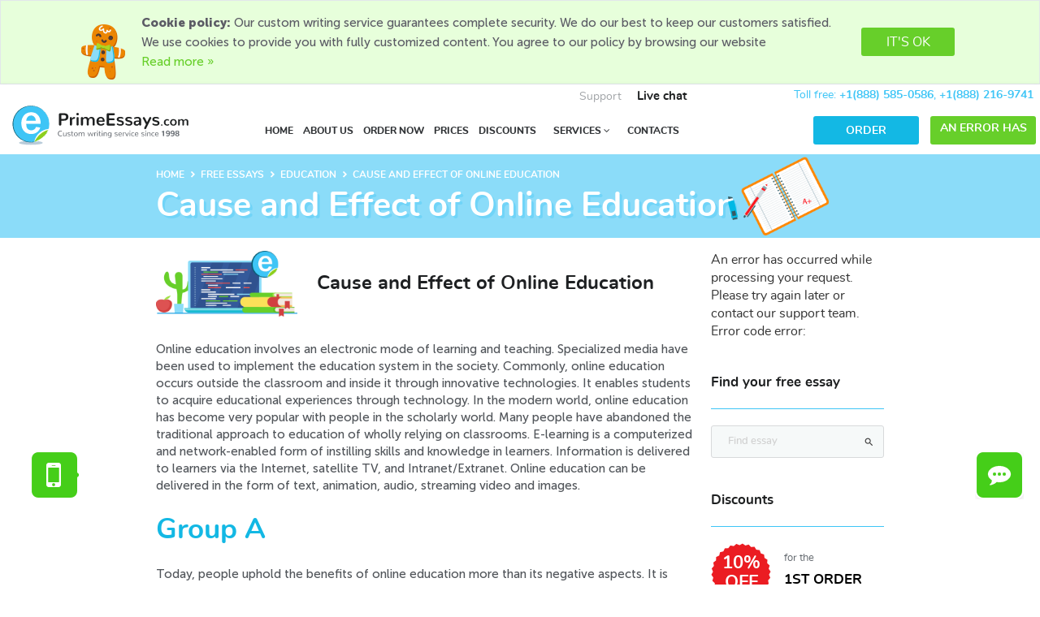

--- FILE ---
content_type: text/html; charset=UTF-8
request_url: https://samples.primeessays.com/education/cause-and-effect-of-online-education/
body_size: 17463
content:
<!DOCTYPE html>
<html lang="en-US">
<head>
    <base href="/"/>
    <meta http-equiv="X-UA-Compatible" content="IE=edge" />
    <meta name="viewport" content="width=device-width, initial-scale=1">
    <meta name="viewport" content="width=device-width">
<!--    -->
    <meta charset="UTF-8">
            
                <script>
            (function() {
                function $(selector) {
                    return document.querySelector(selector);
                }

                var cookieData = {"text":"\n           <div class=\"cookie-icon-button\"><img loading=\"lazy\" src=\"\/images\/cookie-icon.png\" width=\"54\" height=\"68\">\n           <a href=\"#\" class=\"button\">It's OK<\/a>\n           <\/div> \n           <p class=\"desktop-text\">\n                <span>Cookie policy:<\/span> Our custom writing service guarantees complete security. We do our best to keep our customers satisfied. We use cookies to provide you with fully customized content. You agree to our policy by browsing our website\n                <noindex><a class=\"read-more\" target=\"_blank\" href=\"\/cookie-policy.html\" rel=\"nofollow\">Read more \u00bb<\/a><\/noindex>\n            <\/p>\n            <p class=\"tablet-text\">\n                <span>Cookie policy:<\/span> You agree to our policy by browsing our website\n                <noindex><a class=\"read-more\" target=\"_blank\" href=\"\/cookie-policy.html\" rel=\"nofollow\">Read more \u00bb<\/a><\/noindex>\n            <\/p>\n        ","buttonText":"It's OK"};

                if(!cookieData.text) {
                    var data = {};
                    data.text = cookieData;
                    data.buttonText = 'It\'s OK';
                    cookieData = data;
                }

                var popupContent = '<div class="cookie-policy-block block">\n' +
                    '            <div class="row-wrap">\n' +
                    '                <div class="data-row">\n' +
                    '                    <div class="data-col text-col">\n' +
                    '                        ' + cookieData.text + '\n' +
                    '                    </div>\n' +
                    '                    <div class="data-col button-col">\n' +
                    '                        <a href="#" class="button">' + cookieData.buttonText + '</a>\n' +
                    '                    </div>\n' +
                    '                </div>\n' +
                    '            </div>\n' +
                    '            <div class="mobile button-col">\n' +
                    '                <a href="#" class="button">' + cookieData.buttonText + '</a>\n' +
                    '            </div>\n' +
                    '        </div>';

                document.addEventListener('DOMContentLoaded', function() {
                    if (document.cookie.indexOf('cookieBlockHidden=') < 0) {
                        var wrapperClass = '';
                        var $cookiePolicy = $('.cookie-policy-wrapper');
                        var $cookieWrapper = $cookiePolicy;

                        if ($cookiePolicy) {
                            wrapperClass = 'div-cookie';
                        }
                        else {
                            wrapperClass = 'global-cookie';
                            $cookieWrapper = $('body');
                        }

                        $('body').classList.add('with-cookie-block');

                        var wrapper = document.createElement('div');
                        wrapper.className = wrapperClass;
                        wrapper.innerHTML = popupContent;

                        $cookieWrapper.appendChild(wrapper);
                    };
                });
            })();
        </script>

    <script defer src="//primeessays.com/ws/../tests/monitoring/errorlog.js?v=1763457951"></script>


<link href="https://cdnjs.cloudflare.com/ajax/libs/select2/4.0.13/css/select2.min.css" rel="stylesheet" />



<script>
    document.addEventListener('DOMContentLoaded', function() {
        window.General = {};
        window.Price = {};

        window.globals = {
            modulesPath: '//primeessays.com/ws',
            loadComponent: '',
            orderId: '',
            stylesContainer: document.getElementById('ws_styles'),
            scriptsContainer: document.getElementById('ws_scripts'),
            ukWriterPercent: 5,
            forWriterPercent: 15,
            transfer: {
                to: '',
                params: ''
            },
            queryString: "",
            links: {"contacts":"\/contacts\/","login":"\/login\/","order":"\/order\/","orderResume":"\/order-resume\/","orders":"\/orders\/","password":"\/password\/","prices":"\/prices\/","profile":"\/profile\/","affiliateProgram":"\/affiliate-program\/","terms":"\/rules\/","policy":"\/policy\/","payments":"\/payments\/","testimonials":"\/testimonials\/","termsResume":"\/rules\/","policyResume":"\/policy\/","additionalServices":"\/additional-services\/","discounts":"\/discounts\/","cookiePolicy":"\/cookie-policy\/","vipAccount":"\/vip-account\/","paymentReturnUrl":"\/orders\/","paymentSuccessUrl":"\/successful-payment\/","paymentFailUrl":"\/failed-payment\/","paymentPendingUrl":"\/pending-payment\/","fairUsePolicy":"\/fair-use-policy\/","refundPolicy":"\/refund-policy\/"},
            cookieDomain: ''
        };

        jQuery.ajaxSetup({
            crossDomain: true,
            xhrFields: {
                withCredentials: true
            }
        });

        if (jQuery.blockUI) {
            jQuery.blockUI.defaults.message = '<img class="skip-lazy" src="https://primeessays.com/ws/images/ring-alt3.svg" />';
        }

        window.General.appendLink = function (container, hrefs) {
            if (!Array.isArray(href)) {
                hrefs = [hrefs];
            }
            var prepend = true;
            if (!container) {
                prepend = false;
                container = document.head;
            }
            for (var i = 0; i < hrefs.length; i++) {
                var href = hrefs[i];
                if (/^[A-Za-z0-9+\/]+=*$/.test(href)) {
                    href = atob(href);
                }
                if (!document.querySelector('link[href$="' + href + '"]')) {
                    var link = document.createElement('link');
                    link.type = 'text/css';
                    link.rel = 'stylesheet';
                    link.href = href;
                    link.media = 'screen,projection';
                    if (prepend) {
                        container.prepend(link);
                    } else {
                        container.append(link);
                    }
                }
            }
        };

        window.General.appendScript = function (container, srcs, onLoad) {
            if (!Array.isArray(srcs)) {
                srcs = [srcs];
            }
            if (!container) {
                container = document.head;
            }
            var ready = 0;
            for (var i = 0; i < srcs.length; i++) {
                var src = srcs[i];
                if (/^[A-Za-z0-9+\/]+=*$/.test(src)) {
                    src = atob(src);
                }
                if (!document.querySelector('script[src$="' + src + '"]')) {
                    var script = document.createElement('script');
                    script.type = 'text/javascript';
                    script.src = src;
                    script.async = false;
                    script.defer = true;
                    script.onload = function() {
                        ready++;
                        if (ready == srcs.length && typeof onLoad == 'function') {
                            onLoad();
                        }
                    };
                    script.onerror = function() {
                        ready++;
                        if (ready == srcs.length && typeof onLoad == 'function') {
                            onLoad();
                        }
                    };
                    container.appendChild(script);
                }
            }
        };

        var linkHrefs = [
    "Ly9wcmltZWVzc2F5cy5jb20vd3MvYXBwbGljYXRpb24vcHVibGljL2Nzcy9zdHlsZS5jc3M\/dj0xNzYzNDU3OTUx"
];

        window.General.appendLink(window.globals.stylesContainer, linkHrefs);

        var scriptSrcs = [
    "Ly9wcmltZWVzc2F5cy5jb20vd3MvcHVibGljL2pzL2xpYi9qcXVlcnkuZm9ybS5taW4uanM\/dj0xNzYzNDU3OTUx",
    "Ly9wcmltZWVzc2F5cy5jb20vd3MvcHVibGljL2pzL2xpYi9qcXVlcnkuYmxvY2stdWkubWluLmpzP3Y9MTc2MzQ1Nzk1MQ==",
    "Ly9wcmltZWVzc2F5cy5jb20vd3MvcHVibGljL2pzL2xpYi9qcXVlcnkudmFsaWRhdGUubWluLmpzP3Y9MTc2MzQ1Nzk1MQ==",
    "Ly9wcmltZWVzc2F5cy5jb20vd3MvYXBwbGljYXRpb24vcHVibGljL2pzL2dlbmVyYWwuanM\/dj0xNzYzNDU3OTUx",
    "Ly9wcmltZWVzc2F5cy5jb20vd3MvYXBwbGljYXRpb24vcHVibGljL2pzL2NvbnRyb2xzLmpzP3Y9MTc2MzQ1Nzk1MQ==",
    "Ly9wcmltZWVzc2F5cy5jb20vd3MvYXBwbGljYXRpb24vcHVibGljL2pzL3JlZmVyZXIuanM\/dj0xNzYzNDU3OTUx",
    "Ly9wcmltZWVzc2F5cy5jb20vd3MvYXBwbGljYXRpb24vcHVibGljL2pzL2luaXRFc3NheXMuanM\/dj0xNzYzNDU3OTUx",
    "aHR0cHM6Ly9jZG5qcy5jbG91ZGZsYXJlLmNvbS9hamF4L2xpYnMvc2VsZWN0Mi80LjAuMTMvanMvc2VsZWN0Mi5taW4uanM=",
    "aHR0cHM6Ly9jZG5qcy5jbG91ZGZsYXJlLmNvbS9hamF4L2xpYnMvanF1ZXJ5LmRldmJyaWRnZS1hdXRvY29tcGxldGUvMS40LjExL2pxdWVyeS5hdXRvY29tcGxldGUubWluLmpz"
];

        window.General.appendScript(window.globals.scriptsContainer, scriptSrcs, function () {
            initControls();
            regReferrer();

                    });
    });
</script>
    <link href="//fonts.googleapis.com/icon?family=Material+Icons" rel="stylesheet">
    <link rel="preconnect" href="https://fonts.googleapis.com">
    <link rel="preconnect" href="https://fonts.gstatic.com" crossorigin>
    <link href="https://fonts.googleapis.com/css2?family=Dela+Gothic+One&display=swap" rel="stylesheet">
    <link href="//maxcdn.bootstrapcdn.com/font-awesome/4.7.0/css/font-awesome.min.css" rel="stylesheet" type="text/css">
    <link rel="preload" href="https://cdnjs.cloudflare.com/ajax/libs/slick-carousel/1.9.0/slick.min.css" as="style"/>
    <link rel="stylesheet" href="https://cdnjs.cloudflare.com/ajax/libs/slick-carousel/1.9.0/slick.min.css" />
    <link rel="stylesheet" href="https://cdnjs.cloudflare.com/ajax/libs/materialize/0.98.2/css/materialize.min.css" rel="stylesheet">
    <!-- Google Tag Manager -->
    <script>(function(w,d,s,l,i){w[l]=w[l]||[];w[l].push({'gtm.start':
                new Date().getTime(),event:'gtm.js'});var f=d.getElementsByTagName(s)[0],
            j=d.createElement(s),dl=l!='dataLayer'?'&l='+l:'';j.async=true;j.src=
            'https://www.googletagmanager.com/gtm.js?id='+i+dl;f.parentNode.insertBefore(j,f);
        })(window,document,'script','dataLayer','GTM-N839LXL');</script>
    <!-- End Google Tag Manager -->
    <meta name='robots' content='index, follow, max-image-preview:large, max-snippet:-1, max-video-preview:-1' />

	<!-- This site is optimized with the Yoast SEO plugin v20.4 - https://yoast.com/wordpress/plugins/seo/ -->
	<title>Cause and Effect of Online Education - Free essays samples for college and high school students</title>
	<link rel="canonical" href="https://samples.primeessays.com/education/cause-and-effect-of-online-education/" />
	<meta property="og:locale" content="en_US" />
	<meta property="og:type" content="article" />
	<meta property="og:title" content="Cause and Effect of Online Education - Free essays samples for college and high school students" />
	<meta property="og:description" content="Online education involves an electronic mode of learning and teaching. Specialized media have been used to implement the..." />
	<meta property="og:url" content="https://samples.primeessays.com/education/cause-and-effect-of-online-education/" />
	<meta property="og:site_name" content="Free essays samples for college and high school students" />
	<meta property="article:modified_time" content="2022-08-31T15:03:33+00:00" />
	<meta property="og:image" content="https://samples.primeessays.com/wp-content/uploads/sites/2/2022/12/primeessays-com_Card.png" />
	<meta property="og:image:width" content="1200" />
	<meta property="og:image:height" content="630" />
	<meta property="og:image:type" content="image/png" />
	<meta name="twitter:card" content="summary_large_image" />
	<meta name="twitter:label1" content="Est. reading time" />
	<meta name="twitter:data1" content="4 minutes" />
	<script type="application/ld+json" class="yoast-schema-graph">{"@context":"https://schema.org","@graph":[{"@type":"WebPage","@id":"https://samples.primeessays.com/education/cause-and-effect-of-online-education/","url":"https://samples.primeessays.com/education/cause-and-effect-of-online-education/","name":"Cause and Effect of Online Education - Free essays samples for college and high school students","isPartOf":{"@id":"https://samples.primeessays.com/#website"},"datePublished":"2018-10-03T10:41:19+00:00","dateModified":"2022-08-31T15:03:33+00:00","breadcrumb":{"@id":"https://samples.primeessays.com/education/cause-and-effect-of-online-education/#breadcrumb"},"inLanguage":"en-US","potentialAction":[{"@type":"ReadAction","target":["https://samples.primeessays.com/education/cause-and-effect-of-online-education/"]}]},{"@type":"BreadcrumbList","@id":"https://samples.primeessays.com/education/cause-and-effect-of-online-education/#breadcrumb","itemListElement":[{"@type":"ListItem","position":1,"name":"Home","item":"https://samples.primeessays.com/"},{"@type":"ListItem","position":2,"name":"Cause and Effect of Online Education"}]},{"@type":"WebSite","@id":"https://samples.primeessays.com/#website","url":"https://samples.primeessays.com/","name":"Free essays samples for college and high school students","description":"Just another Prime Essays Sites site","potentialAction":[{"@type":"SearchAction","target":{"@type":"EntryPoint","urlTemplate":"https://samples.primeessays.com/?s={search_term_string}"},"query-input":"required name=search_term_string"}],"inLanguage":"en-US"}]}</script>
	<!-- / Yoast SEO plugin. -->


<link rel='dns-prefetch' href='//s.w.org' />
<script type="text/javascript">
window._wpemojiSettings = {"baseUrl":"https:\/\/s.w.org\/images\/core\/emoji\/14.0.0\/72x72\/","ext":".png","svgUrl":"https:\/\/s.w.org\/images\/core\/emoji\/14.0.0\/svg\/","svgExt":".svg","source":{"concatemoji":"https:\/\/samples.primeessays.com\/wp-includes\/js\/wp-emoji-release.min.js?ver=6.0.11"}};
/*! This file is auto-generated */
!function(e,a,t){var n,r,o,i=a.createElement("canvas"),p=i.getContext&&i.getContext("2d");function s(e,t){var a=String.fromCharCode,e=(p.clearRect(0,0,i.width,i.height),p.fillText(a.apply(this,e),0,0),i.toDataURL());return p.clearRect(0,0,i.width,i.height),p.fillText(a.apply(this,t),0,0),e===i.toDataURL()}function c(e){var t=a.createElement("script");t.src=e,t.defer=t.type="text/javascript",a.getElementsByTagName("head")[0].appendChild(t)}for(o=Array("flag","emoji"),t.supports={everything:!0,everythingExceptFlag:!0},r=0;r<o.length;r++)t.supports[o[r]]=function(e){if(!p||!p.fillText)return!1;switch(p.textBaseline="top",p.font="600 32px Arial",e){case"flag":return s([127987,65039,8205,9895,65039],[127987,65039,8203,9895,65039])?!1:!s([55356,56826,55356,56819],[55356,56826,8203,55356,56819])&&!s([55356,57332,56128,56423,56128,56418,56128,56421,56128,56430,56128,56423,56128,56447],[55356,57332,8203,56128,56423,8203,56128,56418,8203,56128,56421,8203,56128,56430,8203,56128,56423,8203,56128,56447]);case"emoji":return!s([129777,127995,8205,129778,127999],[129777,127995,8203,129778,127999])}return!1}(o[r]),t.supports.everything=t.supports.everything&&t.supports[o[r]],"flag"!==o[r]&&(t.supports.everythingExceptFlag=t.supports.everythingExceptFlag&&t.supports[o[r]]);t.supports.everythingExceptFlag=t.supports.everythingExceptFlag&&!t.supports.flag,t.DOMReady=!1,t.readyCallback=function(){t.DOMReady=!0},t.supports.everything||(n=function(){t.readyCallback()},a.addEventListener?(a.addEventListener("DOMContentLoaded",n,!1),e.addEventListener("load",n,!1)):(e.attachEvent("onload",n),a.attachEvent("onreadystatechange",function(){"complete"===a.readyState&&t.readyCallback()})),(e=t.source||{}).concatemoji?c(e.concatemoji):e.wpemoji&&e.twemoji&&(c(e.twemoji),c(e.wpemoji)))}(window,document,window._wpemojiSettings);
</script>
<style type="text/css">
img.wp-smiley,
img.emoji {
	display: inline !important;
	border: none !important;
	box-shadow: none !important;
	height: 1em !important;
	width: 1em !important;
	margin: 0 0.07em !important;
	vertical-align: -0.1em !important;
	background: none !important;
	padding: 0 !important;
}
</style>
	<link rel='stylesheet' id='SiteEssaysCss-css'  href='https://samples.primeessays.com/wp-content/themes/primeessays/assets/css/main.css?ver=6.0.11' type='text/css' media='all' />
<link rel='stylesheet' id='wp-block-library-css'  href='https://samples.primeessays.com/wp-includes/css/dist/block-library/style.min.css?ver=6.0.11' type='text/css' media='all' />
<style id='global-styles-inline-css' type='text/css'>
body{--wp--preset--color--black: #000000;--wp--preset--color--cyan-bluish-gray: #abb8c3;--wp--preset--color--white: #ffffff;--wp--preset--color--pale-pink: #f78da7;--wp--preset--color--vivid-red: #cf2e2e;--wp--preset--color--luminous-vivid-orange: #ff6900;--wp--preset--color--luminous-vivid-amber: #fcb900;--wp--preset--color--light-green-cyan: #7bdcb5;--wp--preset--color--vivid-green-cyan: #00d084;--wp--preset--color--pale-cyan-blue: #8ed1fc;--wp--preset--color--vivid-cyan-blue: #0693e3;--wp--preset--color--vivid-purple: #9b51e0;--wp--preset--gradient--vivid-cyan-blue-to-vivid-purple: linear-gradient(135deg,rgba(6,147,227,1) 0%,rgb(155,81,224) 100%);--wp--preset--gradient--light-green-cyan-to-vivid-green-cyan: linear-gradient(135deg,rgb(122,220,180) 0%,rgb(0,208,130) 100%);--wp--preset--gradient--luminous-vivid-amber-to-luminous-vivid-orange: linear-gradient(135deg,rgba(252,185,0,1) 0%,rgba(255,105,0,1) 100%);--wp--preset--gradient--luminous-vivid-orange-to-vivid-red: linear-gradient(135deg,rgba(255,105,0,1) 0%,rgb(207,46,46) 100%);--wp--preset--gradient--very-light-gray-to-cyan-bluish-gray: linear-gradient(135deg,rgb(238,238,238) 0%,rgb(169,184,195) 100%);--wp--preset--gradient--cool-to-warm-spectrum: linear-gradient(135deg,rgb(74,234,220) 0%,rgb(151,120,209) 20%,rgb(207,42,186) 40%,rgb(238,44,130) 60%,rgb(251,105,98) 80%,rgb(254,248,76) 100%);--wp--preset--gradient--blush-light-purple: linear-gradient(135deg,rgb(255,206,236) 0%,rgb(152,150,240) 100%);--wp--preset--gradient--blush-bordeaux: linear-gradient(135deg,rgb(254,205,165) 0%,rgb(254,45,45) 50%,rgb(107,0,62) 100%);--wp--preset--gradient--luminous-dusk: linear-gradient(135deg,rgb(255,203,112) 0%,rgb(199,81,192) 50%,rgb(65,88,208) 100%);--wp--preset--gradient--pale-ocean: linear-gradient(135deg,rgb(255,245,203) 0%,rgb(182,227,212) 50%,rgb(51,167,181) 100%);--wp--preset--gradient--electric-grass: linear-gradient(135deg,rgb(202,248,128) 0%,rgb(113,206,126) 100%);--wp--preset--gradient--midnight: linear-gradient(135deg,rgb(2,3,129) 0%,rgb(40,116,252) 100%);--wp--preset--duotone--dark-grayscale: url('#wp-duotone-dark-grayscale');--wp--preset--duotone--grayscale: url('#wp-duotone-grayscale');--wp--preset--duotone--purple-yellow: url('#wp-duotone-purple-yellow');--wp--preset--duotone--blue-red: url('#wp-duotone-blue-red');--wp--preset--duotone--midnight: url('#wp-duotone-midnight');--wp--preset--duotone--magenta-yellow: url('#wp-duotone-magenta-yellow');--wp--preset--duotone--purple-green: url('#wp-duotone-purple-green');--wp--preset--duotone--blue-orange: url('#wp-duotone-blue-orange');--wp--preset--font-size--small: 13px;--wp--preset--font-size--medium: 20px;--wp--preset--font-size--large: 36px;--wp--preset--font-size--x-large: 42px;}.has-black-color{color: var(--wp--preset--color--black) !important;}.has-cyan-bluish-gray-color{color: var(--wp--preset--color--cyan-bluish-gray) !important;}.has-white-color{color: var(--wp--preset--color--white) !important;}.has-pale-pink-color{color: var(--wp--preset--color--pale-pink) !important;}.has-vivid-red-color{color: var(--wp--preset--color--vivid-red) !important;}.has-luminous-vivid-orange-color{color: var(--wp--preset--color--luminous-vivid-orange) !important;}.has-luminous-vivid-amber-color{color: var(--wp--preset--color--luminous-vivid-amber) !important;}.has-light-green-cyan-color{color: var(--wp--preset--color--light-green-cyan) !important;}.has-vivid-green-cyan-color{color: var(--wp--preset--color--vivid-green-cyan) !important;}.has-pale-cyan-blue-color{color: var(--wp--preset--color--pale-cyan-blue) !important;}.has-vivid-cyan-blue-color{color: var(--wp--preset--color--vivid-cyan-blue) !important;}.has-vivid-purple-color{color: var(--wp--preset--color--vivid-purple) !important;}.has-black-background-color{background-color: var(--wp--preset--color--black) !important;}.has-cyan-bluish-gray-background-color{background-color: var(--wp--preset--color--cyan-bluish-gray) !important;}.has-white-background-color{background-color: var(--wp--preset--color--white) !important;}.has-pale-pink-background-color{background-color: var(--wp--preset--color--pale-pink) !important;}.has-vivid-red-background-color{background-color: var(--wp--preset--color--vivid-red) !important;}.has-luminous-vivid-orange-background-color{background-color: var(--wp--preset--color--luminous-vivid-orange) !important;}.has-luminous-vivid-amber-background-color{background-color: var(--wp--preset--color--luminous-vivid-amber) !important;}.has-light-green-cyan-background-color{background-color: var(--wp--preset--color--light-green-cyan) !important;}.has-vivid-green-cyan-background-color{background-color: var(--wp--preset--color--vivid-green-cyan) !important;}.has-pale-cyan-blue-background-color{background-color: var(--wp--preset--color--pale-cyan-blue) !important;}.has-vivid-cyan-blue-background-color{background-color: var(--wp--preset--color--vivid-cyan-blue) !important;}.has-vivid-purple-background-color{background-color: var(--wp--preset--color--vivid-purple) !important;}.has-black-border-color{border-color: var(--wp--preset--color--black) !important;}.has-cyan-bluish-gray-border-color{border-color: var(--wp--preset--color--cyan-bluish-gray) !important;}.has-white-border-color{border-color: var(--wp--preset--color--white) !important;}.has-pale-pink-border-color{border-color: var(--wp--preset--color--pale-pink) !important;}.has-vivid-red-border-color{border-color: var(--wp--preset--color--vivid-red) !important;}.has-luminous-vivid-orange-border-color{border-color: var(--wp--preset--color--luminous-vivid-orange) !important;}.has-luminous-vivid-amber-border-color{border-color: var(--wp--preset--color--luminous-vivid-amber) !important;}.has-light-green-cyan-border-color{border-color: var(--wp--preset--color--light-green-cyan) !important;}.has-vivid-green-cyan-border-color{border-color: var(--wp--preset--color--vivid-green-cyan) !important;}.has-pale-cyan-blue-border-color{border-color: var(--wp--preset--color--pale-cyan-blue) !important;}.has-vivid-cyan-blue-border-color{border-color: var(--wp--preset--color--vivid-cyan-blue) !important;}.has-vivid-purple-border-color{border-color: var(--wp--preset--color--vivid-purple) !important;}.has-vivid-cyan-blue-to-vivid-purple-gradient-background{background: var(--wp--preset--gradient--vivid-cyan-blue-to-vivid-purple) !important;}.has-light-green-cyan-to-vivid-green-cyan-gradient-background{background: var(--wp--preset--gradient--light-green-cyan-to-vivid-green-cyan) !important;}.has-luminous-vivid-amber-to-luminous-vivid-orange-gradient-background{background: var(--wp--preset--gradient--luminous-vivid-amber-to-luminous-vivid-orange) !important;}.has-luminous-vivid-orange-to-vivid-red-gradient-background{background: var(--wp--preset--gradient--luminous-vivid-orange-to-vivid-red) !important;}.has-very-light-gray-to-cyan-bluish-gray-gradient-background{background: var(--wp--preset--gradient--very-light-gray-to-cyan-bluish-gray) !important;}.has-cool-to-warm-spectrum-gradient-background{background: var(--wp--preset--gradient--cool-to-warm-spectrum) !important;}.has-blush-light-purple-gradient-background{background: var(--wp--preset--gradient--blush-light-purple) !important;}.has-blush-bordeaux-gradient-background{background: var(--wp--preset--gradient--blush-bordeaux) !important;}.has-luminous-dusk-gradient-background{background: var(--wp--preset--gradient--luminous-dusk) !important;}.has-pale-ocean-gradient-background{background: var(--wp--preset--gradient--pale-ocean) !important;}.has-electric-grass-gradient-background{background: var(--wp--preset--gradient--electric-grass) !important;}.has-midnight-gradient-background{background: var(--wp--preset--gradient--midnight) !important;}.has-small-font-size{font-size: var(--wp--preset--font-size--small) !important;}.has-medium-font-size{font-size: var(--wp--preset--font-size--medium) !important;}.has-large-font-size{font-size: var(--wp--preset--font-size--large) !important;}.has-x-large-font-size{font-size: var(--wp--preset--font-size--x-large) !important;}
</style>
<link rel="https://api.w.org/" href="https://samples.primeessays.com/wp-json/" /><link rel="alternate" type="application/json" href="https://samples.primeessays.com/wp-json/wp/v2/essays/4166" /><link rel="EditURI" type="application/rsd+xml" title="RSD" href="https://samples.primeessays.com/xmlrpc.php?rsd" />
<link rel="wlwmanifest" type="application/wlwmanifest+xml" href="https://samples.primeessays.com/wp-includes/wlwmanifest.xml" /> 
<meta name="generator" content="WordPress 6.0.11" />
<link rel='shortlink' href='https://samples.primeessays.com/?p=4166' />
<link rel="alternate" type="application/json+oembed" href="https://samples.primeessays.com/wp-json/oembed/1.0/embed?url=https%3A%2F%2Fsamples.primeessays.com%2Feducation%2Fcause-and-effect-of-online-education%2F" />
<link rel="alternate" type="text/xml+oembed" href="https://samples.primeessays.com/wp-json/oembed/1.0/embed?url=https%3A%2F%2Fsamples.primeessays.com%2Feducation%2Fcause-and-effect-of-online-education%2F&#038;format=xml" />
<link rel="icon" href="https://samples.primeessays.com/wp-content/uploads/sites/2/2022/09/favicon.png" sizes="32x32" />
<link rel="icon" href="https://samples.primeessays.com/wp-content/uploads/sites/2/2022/09/favicon.png" sizes="192x192" />
<link rel="apple-touch-icon" href="https://samples.primeessays.com/wp-content/uploads/sites/2/2022/09/favicon.png" />
<meta name="msapplication-TileImage" content="https://samples.primeessays.com/wp-content/uploads/sites/2/2022/09/favicon.png" />
</head>
<body data-pk_medium= "free+samples" class="content-text">
<!-- Google Tag Manager (noscript) -->
<noscript><iframe src="https://www.googletagmanager.com/ns.html?id=GTM-TBG7ZZH"
                  height="0" width="0" style="display:none;visibility:hidden"></iframe></noscript>
<!-- End Google Tag Manager (noscript) -->

<div class="cookie-policy-wrapper"></div>
<!--<div class="help-ukraine">-->
<!--    <div class="text text-1">We condemn the war and support Ukraine in its struggle for democratic values.</div>-->
<!--    <div class="text text-2">We also encourage you to join the <span>#StandWithUkraine</span> movement by making a donation at <a target="_blank" class="link" href="https://war.ukraine.ua/support-ukraine/">this link</a></div>-->
<!--    <img src="/images/u-flag.svg">-->
<!--    <a href="#" onclick="return false;" class="close-banner">✕</a>-->
<!--</div>-->
<!--<div id="return_banner"></div>-->
<!--<script>-->
<!--    document.addEventListener('DOMContentLoaded', function() {-->
<!--        $('.close-banner, .link').click(function () {-->
<!--            $.cookie('help-banner', 'closed');-->
<!--            $('.help-ukraine').hide();-->
<!--            $('#return_banner').show();-->
<!--        });-->
<!--        if ($.cookie("help-banner")) {-->
<!--            $('.help-ukraine').hide();-->
<!--            $('#return_banner').show();-->
<!--        }-->
<!--        else{-->
<!--            $('.help-ukraine').show();-->
<!--            $('#return_banner').hide();-->
<!--        }-->
<!--        $('#return_banner').click(function () {-->
<!--            $.removeCookie('help-banner');-->
<!--            $('#return_banner').hide();-->
<!--            $('.help-ukraine').show();-->
<!--        });-->
<!--    });-->
<!--</script>-->
<header>
    <section class="menubar menubar-1">
        <div class="content">
            <nav class="main-menu">
                <div class="nav-wrapper">
                    <div class="tablet-hide header-links container-fluid">
                        <div class="row hide-on-small-and-down">
                            <div class="header-chat col l2 m3 offset-l6 hide-on-small-and-down">
                                <span class="chat-ttl">Support</span>
                                <span id="top_chat_id" class="animate-fast piwik_support liveChat">Live chat</span>
                            </div>
                            <div class="header-phones col l4 m5">
                                <span class="phone-ttl">Toll free:</span>
                                <a href="tel:+18885850586" rel="nofollow">+1(888) 585-0586</a>, <a href="tel:+18882169741" rel="nofollow">+1(888) 216-9741</a>
                            </div>
                        </div>
                    </div>
                    <div class="tablet-hide header-phones-mobile">
                        <a href="tel:+18885850586" rel="nofollow">+1(888) 585-0586</a>
                        <a href="tel:+18882169741" rel="nofollow">+1(888) 216-9741</a>
                    </div>
                    <div class="tablet-hide navbar-up container-fluid clearfix">
                        <div class="logo">
                            <a href="https://primeessays.com/"> <img src="/images/logo.svg" alt="prime essays logo" width="240" height="53"> </a>
                        </div>
                        <ul class="primary-menu">
                            <li id="menu-item-4415" class="menu-item menu-item-type-custom menu-item-object-custom menu-item-4415"><a href="https://primeessays.com/">Home</a></li>
<li id="menu-item-4416" class="menu-item menu-item-type-custom menu-item-object-custom menu-item-4416"><a href="https://primeessays.com/about/">About us</a></li>
<li id="menu-item-4417" class="menu-item menu-item-type-custom menu-item-object-custom menu-item-4417"><a href="https://primeessays.com/order/?pk_campaign=order&#038;pk_source=internal&#038;pk_medium=free+samples&#038;pk_content=textlink&#038;pk_term=order_menu_header&#038;pk_url=/education/cause-and-effect-of-online-education/">Order now</a></li>
<li id="menu-item-4418" class="menu-item menu-item-type-custom menu-item-object-custom menu-item-4418"><a href="https://primeessays.com/prices/">Prices</a></li>
<li id="menu-item-4419" class="menu-item menu-item-type-custom menu-item-object-custom menu-item-4419"><a href="https://primeessays.com/discounts/">Discounts</a></li>
<!--                            <li class="services-drop-menu hide-services">Services <i class="fa fa-angle-down" aria-hidden="true"></i></li>-->
                            <li class="open-services">Services <i class="fa fa-angle-down" aria-hidden="true"></i></li>
                            <li><a href="https://primeessays.com/contacts/" target="_self" title="Contacts">
                                    Contacts
                                </a></li>
                        </ul>
                        <div class="menu-button-wrapper">
                            <span class="open"><img src="/images/burger-new.png"></span>
                        </div>
                        <div class="live-chat-phones-wrap tab-top">
                            <div class="live-chat liveChat">
                                <a href="javascript:void(0);">Live Chat</a>
                            </div>
                            <div class="phones">
                                <a href="tel:+18882169741">
                                    <i class="fa fa-phone" aria-hidden="true"></i>
                                    +1(888) 216-9741
                                </a>
                            </div>
                        </div>
                        <div class="menu-buttons">
                            <a href="https://primeessays.com/order/?pk_campaign=order&pk_source=internal&pk_medium=free+samples&pk_content=textlink&pk_url=/education/cause-and-effect-of-online-education/&pk_term=header" class="button button-primary-2 order-bar-btn header_button">Order</a>
                            <a class="button button-primary-1">
                                <div class="ae-top-login"></div>
                            </a>
                        </div>
                    </div>
                    <div class="tablet-hide navbar-down container-fluid clearfix">
                        <div class="menu-button-wrapper">
                            <span class="open"><img src="/images/burger-new.png"> </span>
                        </div>
                        <div class="menu-button-wrapper-mobile">
                            <span class="open"></span>
                        </div>
                        <div class="menu-buttons tab-bot">
                            <a href="/order/" class="button button-primary-2 order-bar-btn header_button">Order</a>
                                                        <a href="/login/" class="button button-primary-1"><span>Log in</span><i class="material-icons">lock_outline</i></a>
                                                    </div>
                        <div class="live-chat-phones-wrap">
                            <div class="live-chat liveChat">
                                <a href="javascript:void(0);">Live Chat</a>
                            </div>
                            <div class="phones">
                                <a href="tel:+18882169741">
                                    <i class="fa fa-phone" aria-hidden="true"></i>
                                    +1(888) 216-9741
                                </a>
                            </div>
                        </div>
                        <div class="menu-buttons-mobile">
                            <a href="https://primeessays.com//order/?pk_campaign=order&pk_source=internal&pk_medium=free+samples&pk_content=textlink&pk_url=/education/cause-and-effect-of-online-education/&pk_term=header" class="button button-primary-2 order-bar-btn header_button">Order</a>
                            <a class="button button-primary-1">
                                <div class="ae-top-login"></div>
                            </a>
                        </div>
                    </div>
                    <div class="tablet-show">
                        <div class="row">
                            <div class="col logo-mobile">
                                <a href="/"> <img loading="lazy" src="/images/logo.png" alt="prime essays logo"> </a>
                            </div>
                            <div class="header-phones right-align col ">
                                <span class="phone-ttl">Toll free:</span>
                                <a href="tel:+18885850586" rel="nofollow">+1(888) 585-0586</a>, <a href="tel:+18882169741" rel="nofollow">+1(888) 216-9741</a>
                            </div>
                        </div>
                        <div class="row menu-line">
                            <div class="menu-button-wrapper-mobile">
                                <span class="open"></span>
                            </div>
                            <ul class="primary-menu">
                                <div class="menu-header_menu-container"><ul id="menu-header_menu-1" class="menu"><li class="menu-item menu-item-type-custom menu-item-object-custom menu-item-4415"><a href="https://primeessays.com/">Home</a></li>
<li class="menu-item menu-item-type-custom menu-item-object-custom menu-item-4416"><a href="https://primeessays.com/about/">About us</a></li>
<li class="menu-item menu-item-type-custom menu-item-object-custom menu-item-4417"><a href="https://primeessays.com/order/?pk_campaign=order&#038;pk_source=internal&#038;pk_medium=free+samples&#038;pk_content=textlink&#038;pk_term=order_menu_header&#038;pk_url=/education/cause-and-effect-of-online-education/">Order now</a></li>
<li class="menu-item menu-item-type-custom menu-item-object-custom menu-item-4418"><a href="https://primeessays.com/prices/">Prices</a></li>
<li class="menu-item menu-item-type-custom menu-item-object-custom menu-item-4419"><a href="https://primeessays.com/discounts/">Discounts</a></li>
</ul></div>                                <li class="services-drop-menu hide-services">Services <i class="fa fa-angle-down" aria-hidden="true"></i></li>
                                <li><a href="https://primeessays.com/contacts/" target="_self" title="Contacts">
                                        Contacts
                                    </a></li>
                            </ul>
                            <div id="dropdown2" class="dropdown-content row">
                                <ul class="col xl3 l3 m6 s12">
    <li><a href="https://primeessays.com//format-for-college-essays/">Essay</a></li>
    <li><a href="https://primeessays.com//term-paper/">Term Paper</a></li>
    <li><a href="https://primeessays.com//research-paper-assistance/">Research Paper</a></li>
    <li><a href="https://primeessays.com//how-to-write-a-book-report/">Book Report</a></li>
    <li><a href="https://primeessays.com//buy-book-review-writing/">Book Review</a></li>
    <li><a href="https://primeessays.com//coursework-online/">Coursework</a></li>
    <li><a href="https://primeessays.com//help-with-research-proposals/">Research Proposal</a></li>
    <li><a href="https://primeessays.com//annotated-bibliography/">Annotated Bibliography</a></li>
    <li><a href="https://primeessays.com//how-to-pass-aptitude-test-assessment/">Test</a></li>
    <li><a href="https://primeessays.com//answers-questions-homework-online/">Answers Questions</a></li>
    <li><a href="https://primeessays.com//example-of-multiple-choice-test/">Multiple Choice Questions</a></li>
    <li><a href="https://primeessays.com//guide-to-dissertation-writing/">Dissertation</a></li>
    <li><a href="https://primeessays.com//how-to-write-a-thesis-for-dummies/">Thesis</a></li>
    <li><a href="https://primeessays.com//format-for-college-essays/">Formating</a></li>
    <li><a href="https://primeessays.com//essay-editing/">Editing</a></li>
</ul>
<ul class="col xl3 l3 m6 s12">
    <li><a href="https://primeessays.com//process-of-editing-and-proofreading/">Proofreading</a></li>
    <li><a href="https://primeessays.com//rewriting-an-essay-tips/">Rewriting</a></li>
    <li><a href="https://primeessays.com//professional-essay-revision/">Revision</a></li>
    <li><a href="https://primeessays.com//excellent-powerpoint-presentation-examples/">Powerpoint Presentation</a></li>
    <li><a href="https://primeessays.com//poster-presentation/">Poster Presentation</a></li>
    <li><a href="https://primeessays.com//order-excel-exercises-from-a-top-company/">Excel Exercises</a></li>
    <li><a href="https://primeessays.com//buy-thesis-proposal/">Thesis Proposal</a></li>
    <li><a href="https://primeessays.com//professional-case-study-writing/">Case Study</a></li>
    <li><a href="https://primeessays.com//writing-online-discussion-board/">Discussion Board Post</a></li>
    <li><a href="https://primeessays.com//how-to-write-an-abstract-for-a-dissertation/">Dissertation Abstract</a></li>
    <li><a href="https://primeessays.com//introduction-chapter-of-dissertation/">Dissertation Introduction</a></li>
    <li><a href="https://primeessays.com//how-to-write-a-literature-chapter/">Dissertation Literature</a></li>
    <li><a href="https://primeessays.com//how-to-write-a-dissertation-hypothesis/">Dissertation Hypothesis</a></li>
    <li><a href="https://primeessays.com//dissertation-methodology-help/">Dissertation Methodology</a></li>
    <li><a href="https://primeessays.com//results-and-discussions-chapter/">Dissertation Results</a></li>
</ul>
<ul class="col xl3 l3 m6 s12">
    <li><a href="https://primeessays.com//writing-a-dissertation-discussion-chapter/">Dissertation Discussion</a></li>
    <li><a href="https://primeessays.com//writing-a-great-conclusion-chapter/">Dissertation Conclusion</a></li>
    <li><a href="https://primeessays.com//writing-movie-critique-paper/">Movie Critique</a></li>
    <li><a href="https://primeessays.com//literary-essay/">Literary Essay</a></li>
    <li><a href="https://primeessays.com//article-critique-writing/">Article Critique</a></li>
    <li><a href="https://primeessays.com//writing-an-article-review/">Article Review</a></li>
    <li><a href="https://primeessays.com//help-with-blog-writing/">Blog Writing</a></li>
    <li><a href="https://primeessays.com//buy-capstone-project/">Capstone Project</a></li>
    <li><a href="https://primeessays.com//buy-a-movie-review/">Movie Review</a></li>
    <li><a href="https://primeessays.com//interview-writing-for-students/">Interview</a></li>
    <li><a href="https://primeessays.com//lab-report-writing/">Lab Report</a></li>
    <li><a href="https://primeessays.com//response-paper-writing/">Response Paper</a></li>
    <li><a href="https://primeessays.com//writing-marketing-plan/">Marketing Plan</a></li>
    <li><a href="https://primeessays.com//buy-memos-online/">Memo</a></li>
    <li><a href="https://primeessays.com//reaction-paper/">Reaction Paper</a></li>
</ul>
<ul class="col xl3 l3 m6 s12">
    <li><a href="https://primeessays.com//how-to-write-an-academic-article/">Article</a></li>
    <li><a href="https://primeessays.com//business-plan-writing-service/">Business Plan</a></li>
    <li><a href="https://primeessays.com//how-to-write-case-brief-assignment/">Case Brief</a></li>
    <li><a href="https://primeessays.com//how-to-write-a-grant-proposal-for-education/">Grant Proposal</a></li>
    <li><a href="https://primeessays.com//extended-essay/">IB Extended Essay</a></li>
    <li><a href="https://primeessays.com//application-letter-writing/">Application Letter</a></li>
    <li><a href="https://primeessays.com//literature-review-academic-writing-help/">Literature Review</a></li>
    <li><a href="https://primeessays.com//motivation-letter-for-the-university-of-east-anglia/">Motivation Letter</a></li>
    <li><a href="https://primeessays.com//informative-research-paper-outline/">Outline</a></li>
    <li><a href="https://primeessays.com//buy-pdf-posters-online/">Pdf Poster</a></li>
    <li><a href="https://primeessays.com//buy-a-poem/">Poem</a></li>
    <li><a href="https://primeessays.com//how-to-create-a-questionnaire/">Questionnaire</a></li>
    <li><a href="https://primeessays.com//great-scholarship-essay/">Scholarship Essay</a></li>
    <li><a href="https://primeessays.com//how-to-write-a-film-synopsis/">Synopsis</a></li>
    <li><a href="https://primeessays.com//white-paper-guide/">White Paper</a></li>
</ul>                            </div>
                            <div class="menu-buttons">
                                <a href="https://primeessays.com/order/" class="button button-primary-2 order-bar-btn header_button">Order</a>
                                <a class="button button-primary-1">
                                    <div class="ae-top-login"></div>
                                </a>
                                <a href="javascript:void(0);" class="button button-primary-1 live-chat-mobile liveChat"><span></span><i class="material-icons">sms</i></a>
                            </div>
                        </div>
                    </div>
                    <div class="main-wrapper">
                        <div class="mob-menu">
                            <ul class="wrapper">
                                <li class="logo-close">
                                    <a href="/"> <img src="/images/logo.svg" alt="prime essays logo"> </a>
                                    <span class="close"><i class="fa fa-times"></i></span>
                                </li>
                                <li class="menu-item menu-item-type-custom menu-item-object-custom menu-item-4415"><a href="https://primeessays.com/">Home</a></li>
<li class="menu-item menu-item-type-custom menu-item-object-custom menu-item-4416"><a href="https://primeessays.com/about/">About us</a></li>
<li class="menu-item menu-item-type-custom menu-item-object-custom menu-item-4417"><a href="https://primeessays.com/order/?pk_campaign=order&#038;pk_source=internal&#038;pk_medium=free+samples&#038;pk_content=textlink&#038;pk_term=order_menu_header&#038;pk_url=/education/cause-and-effect-of-online-education/">Order now</a></li>
<li class="menu-item menu-item-type-custom menu-item-object-custom menu-item-4418"><a href="https://primeessays.com/prices/">Prices</a></li>
<li class="menu-item menu-item-type-custom menu-item-object-custom menu-item-4419"><a href="https://primeessays.com/discounts/">Discounts</a></li>
                                <li class="services-drop-mobile-menu hide-services-mob"><a href="#" onclick="return false;">Services</a> <i class="fa fa-angle-down" aria-hidden="true"></i></li>
                                <div id="dropdown3" class="dropdown-content-services hide-services-mob">
                                    <ul class="col xl3 l3 m6 s12">
    <li><a href="https://primeessays.com//format-for-college-essays/">Essay</a></li>
    <li><a href="https://primeessays.com//term-paper/">Term Paper</a></li>
    <li><a href="https://primeessays.com//research-paper-assistance/">Research Paper</a></li>
    <li><a href="https://primeessays.com//how-to-write-a-book-report/">Book Report</a></li>
    <li><a href="https://primeessays.com//buy-book-review-writing/">Book Review</a></li>
    <li><a href="https://primeessays.com//coursework-online/">Coursework</a></li>
    <li><a href="https://primeessays.com//help-with-research-proposals/">Research Proposal</a></li>
    <li><a href="https://primeessays.com//annotated-bibliography/">Annotated Bibliography</a></li>
    <li><a href="https://primeessays.com//how-to-pass-aptitude-test-assessment/">Test</a></li>
    <li><a href="https://primeessays.com//answers-questions-homework-online/">Answers Questions</a></li>
    <li><a href="https://primeessays.com//example-of-multiple-choice-test/">Multiple Choice Questions</a></li>
    <li><a href="https://primeessays.com//guide-to-dissertation-writing/">Dissertation</a></li>
    <li><a href="https://primeessays.com//how-to-write-a-thesis-for-dummies/">Thesis</a></li>
    <li><a href="https://primeessays.com//format-for-college-essays/">Formating</a></li>
    <li><a href="https://primeessays.com//essay-editing/">Editing</a></li>
</ul>
<ul class="col xl3 l3 m6 s12">
    <li><a href="https://primeessays.com//process-of-editing-and-proofreading/">Proofreading</a></li>
    <li><a href="https://primeessays.com//rewriting-an-essay-tips/">Rewriting</a></li>
    <li><a href="https://primeessays.com//professional-essay-revision/">Revision</a></li>
    <li><a href="https://primeessays.com//excellent-powerpoint-presentation-examples/">Powerpoint Presentation</a></li>
    <li><a href="https://primeessays.com//poster-presentation/">Poster Presentation</a></li>
    <li><a href="https://primeessays.com//order-excel-exercises-from-a-top-company/">Excel Exercises</a></li>
    <li><a href="https://primeessays.com//buy-thesis-proposal/">Thesis Proposal</a></li>
    <li><a href="https://primeessays.com//professional-case-study-writing/">Case Study</a></li>
    <li><a href="https://primeessays.com//writing-online-discussion-board/">Discussion Board Post</a></li>
    <li><a href="https://primeessays.com//how-to-write-an-abstract-for-a-dissertation/">Dissertation Abstract</a></li>
    <li><a href="https://primeessays.com//introduction-chapter-of-dissertation/">Dissertation Introduction</a></li>
    <li><a href="https://primeessays.com//how-to-write-a-literature-chapter/">Dissertation Literature</a></li>
    <li><a href="https://primeessays.com//how-to-write-a-dissertation-hypothesis/">Dissertation Hypothesis</a></li>
    <li><a href="https://primeessays.com//dissertation-methodology-help/">Dissertation Methodology</a></li>
    <li><a href="https://primeessays.com//results-and-discussions-chapter/">Dissertation Results</a></li>
</ul>
<ul class="col xl3 l3 m6 s12">
    <li><a href="https://primeessays.com//writing-a-dissertation-discussion-chapter/">Dissertation Discussion</a></li>
    <li><a href="https://primeessays.com//writing-a-great-conclusion-chapter/">Dissertation Conclusion</a></li>
    <li><a href="https://primeessays.com//writing-movie-critique-paper/">Movie Critique</a></li>
    <li><a href="https://primeessays.com//literary-essay/">Literary Essay</a></li>
    <li><a href="https://primeessays.com//article-critique-writing/">Article Critique</a></li>
    <li><a href="https://primeessays.com//writing-an-article-review/">Article Review</a></li>
    <li><a href="https://primeessays.com//help-with-blog-writing/">Blog Writing</a></li>
    <li><a href="https://primeessays.com//buy-capstone-project/">Capstone Project</a></li>
    <li><a href="https://primeessays.com//buy-a-movie-review/">Movie Review</a></li>
    <li><a href="https://primeessays.com//interview-writing-for-students/">Interview</a></li>
    <li><a href="https://primeessays.com//lab-report-writing/">Lab Report</a></li>
    <li><a href="https://primeessays.com//response-paper-writing/">Response Paper</a></li>
    <li><a href="https://primeessays.com//writing-marketing-plan/">Marketing Plan</a></li>
    <li><a href="https://primeessays.com//buy-memos-online/">Memo</a></li>
    <li><a href="https://primeessays.com//reaction-paper/">Reaction Paper</a></li>
</ul>
<ul class="col xl3 l3 m6 s12">
    <li><a href="https://primeessays.com//how-to-write-an-academic-article/">Article</a></li>
    <li><a href="https://primeessays.com//business-plan-writing-service/">Business Plan</a></li>
    <li><a href="https://primeessays.com//how-to-write-case-brief-assignment/">Case Brief</a></li>
    <li><a href="https://primeessays.com//how-to-write-a-grant-proposal-for-education/">Grant Proposal</a></li>
    <li><a href="https://primeessays.com//extended-essay/">IB Extended Essay</a></li>
    <li><a href="https://primeessays.com//application-letter-writing/">Application Letter</a></li>
    <li><a href="https://primeessays.com//literature-review-academic-writing-help/">Literature Review</a></li>
    <li><a href="https://primeessays.com//motivation-letter-for-the-university-of-east-anglia/">Motivation Letter</a></li>
    <li><a href="https://primeessays.com//informative-research-paper-outline/">Outline</a></li>
    <li><a href="https://primeessays.com//buy-pdf-posters-online/">Pdf Poster</a></li>
    <li><a href="https://primeessays.com//buy-a-poem/">Poem</a></li>
    <li><a href="https://primeessays.com//how-to-create-a-questionnaire/">Questionnaire</a></li>
    <li><a href="https://primeessays.com//great-scholarship-essay/">Scholarship Essay</a></li>
    <li><a href="https://primeessays.com//how-to-write-a-film-synopsis/">Synopsis</a></li>
    <li><a href="https://primeessays.com//white-paper-guide/">White Paper</a></li>
</ul>                                </div>
                                <li><a href="https://primeessays.com/contacts/" target="_self" title="Contacts">
                                        Contact us
                                    </a></li>
                            </ul>
                            <ul class="wrapper">
                                <li>
                                    <div class="sub-side-nav">
                                        <div class="wrap-support">
                                            <div><span class="text-support">Support</span> <a href="javascript:void(0);"
                                                                                              class="liveChat">Live
                                                    Chat</a></div>
                                            <div><span class="text-support">Toll free</span> <a
                                                        href="tel:+18885850586">+1(888) 585-0586</a>
                                            </div>
                                            <a href="https://primeessays.com/order/?pk_campaign=order&pk_source=internal&pk_medium=free+samples&pk_content=burger_button&pk_url=/education/cause-and-effect-of-online-education/&pk_term=header"
                                               class="burger_button button button-primary-1 button-slim">Place an order</a>
                                            <div class="social-buttons">
                                                <div>
                                                    <div class="social-icon"><a target="_blank" href="https://www.facebook.com/PrimeEssaysService/"><i class="fa fa-facebook" aria-hidden="true"></i></a>
                                                    </div>
                                                    <div class="social-icon"><a target="_blank" href="https://twitter.com/primeessays"><i class="fa fa-twitter" aria-hidden="true"></i></a>
                                                    </div>
                                                    <div class="social-icon"><a target="_blank" href="https://www.pinterest.com/primeessays/"><i class="fa fa-pinterest-p"
                                                                    aria-hidden="true"></i></a></div>
                                                    <div class="social-icon"><a target="_blank" href="https://www.youtube.com/channel/UC7IzDYw-V7_DyRC395HsVDQ?view_as=subscriber"><i class="fa fa-youtube-play" aria-hidden="true"></i></a></div>
                                                </div>
                                            </div>
                                        </div>
                                    </div>
                                </li>
                            </ul>
                        </div>
                    </div>
                </div>
            </nav>
        </div>
    </section>
<!--    <div id="header_services" class="row hide-services">-->
<!--        --><!--    </div>-->
    <div class="row header-drop-services">
        <i class="close-header-drop-services">×</i>
        <ul class="col xl3 l3 m6 s12">
    <li><a href="https://primeessays.com//format-for-college-essays/">Essay</a></li>
    <li><a href="https://primeessays.com//term-paper/">Term Paper</a></li>
    <li><a href="https://primeessays.com//research-paper-assistance/">Research Paper</a></li>
    <li><a href="https://primeessays.com//how-to-write-a-book-report/">Book Report</a></li>
    <li><a href="https://primeessays.com//buy-book-review-writing/">Book Review</a></li>
    <li><a href="https://primeessays.com//coursework-online/">Coursework</a></li>
    <li><a href="https://primeessays.com//help-with-research-proposals/">Research Proposal</a></li>
    <li><a href="https://primeessays.com//annotated-bibliography/">Annotated Bibliography</a></li>
    <li><a href="https://primeessays.com//how-to-pass-aptitude-test-assessment/">Test</a></li>
    <li><a href="https://primeessays.com//answers-questions-homework-online/">Answers Questions</a></li>
    <li><a href="https://primeessays.com//example-of-multiple-choice-test/">Multiple Choice Questions</a></li>
    <li><a href="https://primeessays.com//guide-to-dissertation-writing/">Dissertation</a></li>
    <li><a href="https://primeessays.com//how-to-write-a-thesis-for-dummies/">Thesis</a></li>
    <li><a href="https://primeessays.com//format-for-college-essays/">Formating</a></li>
    <li><a href="https://primeessays.com//essay-editing/">Editing</a></li>
</ul>
<ul class="col xl3 l3 m6 s12">
    <li><a href="https://primeessays.com//process-of-editing-and-proofreading/">Proofreading</a></li>
    <li><a href="https://primeessays.com//rewriting-an-essay-tips/">Rewriting</a></li>
    <li><a href="https://primeessays.com//professional-essay-revision/">Revision</a></li>
    <li><a href="https://primeessays.com//excellent-powerpoint-presentation-examples/">Powerpoint Presentation</a></li>
    <li><a href="https://primeessays.com//poster-presentation/">Poster Presentation</a></li>
    <li><a href="https://primeessays.com//order-excel-exercises-from-a-top-company/">Excel Exercises</a></li>
    <li><a href="https://primeessays.com//buy-thesis-proposal/">Thesis Proposal</a></li>
    <li><a href="https://primeessays.com//professional-case-study-writing/">Case Study</a></li>
    <li><a href="https://primeessays.com//writing-online-discussion-board/">Discussion Board Post</a></li>
    <li><a href="https://primeessays.com//how-to-write-an-abstract-for-a-dissertation/">Dissertation Abstract</a></li>
    <li><a href="https://primeessays.com//introduction-chapter-of-dissertation/">Dissertation Introduction</a></li>
    <li><a href="https://primeessays.com//how-to-write-a-literature-chapter/">Dissertation Literature</a></li>
    <li><a href="https://primeessays.com//how-to-write-a-dissertation-hypothesis/">Dissertation Hypothesis</a></li>
    <li><a href="https://primeessays.com//dissertation-methodology-help/">Dissertation Methodology</a></li>
    <li><a href="https://primeessays.com//results-and-discussions-chapter/">Dissertation Results</a></li>
</ul>
<ul class="col xl3 l3 m6 s12">
    <li><a href="https://primeessays.com//writing-a-dissertation-discussion-chapter/">Dissertation Discussion</a></li>
    <li><a href="https://primeessays.com//writing-a-great-conclusion-chapter/">Dissertation Conclusion</a></li>
    <li><a href="https://primeessays.com//writing-movie-critique-paper/">Movie Critique</a></li>
    <li><a href="https://primeessays.com//literary-essay/">Literary Essay</a></li>
    <li><a href="https://primeessays.com//article-critique-writing/">Article Critique</a></li>
    <li><a href="https://primeessays.com//writing-an-article-review/">Article Review</a></li>
    <li><a href="https://primeessays.com//help-with-blog-writing/">Blog Writing</a></li>
    <li><a href="https://primeessays.com//buy-capstone-project/">Capstone Project</a></li>
    <li><a href="https://primeessays.com//buy-a-movie-review/">Movie Review</a></li>
    <li><a href="https://primeessays.com//interview-writing-for-students/">Interview</a></li>
    <li><a href="https://primeessays.com//lab-report-writing/">Lab Report</a></li>
    <li><a href="https://primeessays.com//response-paper-writing/">Response Paper</a></li>
    <li><a href="https://primeessays.com//writing-marketing-plan/">Marketing Plan</a></li>
    <li><a href="https://primeessays.com//buy-memos-online/">Memo</a></li>
    <li><a href="https://primeessays.com//reaction-paper/">Reaction Paper</a></li>
</ul>
<ul class="col xl3 l3 m6 s12">
    <li><a href="https://primeessays.com//how-to-write-an-academic-article/">Article</a></li>
    <li><a href="https://primeessays.com//business-plan-writing-service/">Business Plan</a></li>
    <li><a href="https://primeessays.com//how-to-write-case-brief-assignment/">Case Brief</a></li>
    <li><a href="https://primeessays.com//how-to-write-a-grant-proposal-for-education/">Grant Proposal</a></li>
    <li><a href="https://primeessays.com//extended-essay/">IB Extended Essay</a></li>
    <li><a href="https://primeessays.com//application-letter-writing/">Application Letter</a></li>
    <li><a href="https://primeessays.com//literature-review-academic-writing-help/">Literature Review</a></li>
    <li><a href="https://primeessays.com//motivation-letter-for-the-university-of-east-anglia/">Motivation Letter</a></li>
    <li><a href="https://primeessays.com//informative-research-paper-outline/">Outline</a></li>
    <li><a href="https://primeessays.com//buy-pdf-posters-online/">Pdf Poster</a></li>
    <li><a href="https://primeessays.com//buy-a-poem/">Poem</a></li>
    <li><a href="https://primeessays.com//how-to-create-a-questionnaire/">Questionnaire</a></li>
    <li><a href="https://primeessays.com//great-scholarship-essay/">Scholarship Essay</a></li>
    <li><a href="https://primeessays.com//how-to-write-a-film-synopsis/">Synopsis</a></li>
    <li><a href="https://primeessays.com//white-paper-guide/">White Paper</a></li>
</ul>    </div>
    <script type="text/javascript">

        document.addEventListener("DOMContentLoaded", function () {
            $(document).bind("mouseup touchend", function (e) {
                var container = $(".main-wrapper");
                if (container.has(e.target).length === 0) {
                    container.hide('200');
                    $('.close').hide();
                    window.onwheel = function () {
                        return true;
                    };

                    if ($(window).width() <= '1200') {
                        $('.open').show();
                    } else {
                        return false;
                    }
                }
            });
            $('.open').click(function () {
                $('.main-wrapper').show('200');
                $('.open').hide();
                $('.close').show();

                window.onwheel = function () {
                    return false;
                }
            });
            $('.close').click(function () {
                $('.main-wrapper').hide('200');
                $('.close').hide();
                $('.open').show();

                window.onwheel = function () {
                    return true;
                }
            });

        });
        document.addEventListener("DOMContentLoaded", function () {
            $(document).bind("mouseup touchend", function (e) {
                var container = $(".header-drop-services");
                if (container.has(e.target).length === 0) {
                    container.hide('200');
                    $('.close-header-drop-services').hide();
                    window.onwheel = function () {
                        return true;
                    };
                }
            });
            $('.open-services').click(function () {
                $('.header-drop-services').show('200');
                $('.close-header-drop-services').show();

                window.onwheel = function () {
                    return false;
                }
            });
            $('.close-header-drop-services').click(function () {
                $('.header-drop-services').hide('200');
                $('.close-header-drop-services').hide();

                window.onwheel = function () {
                    return true;
                }
            });
        });

    </script>
    <script>
        document.addEventListener("DOMContentLoaded", function () {
            $(document).bind("touchend", function (e) {
                var container = $('.dropdown-content');
                if (!container.is(e.target)
                    && container.has(e.target).length === 0) {
                    $(this).hide();
                    $(this).removeClass('active');
                }
            });
        });
    </script>
<!--    <script type="text/javascript">-->
<!--        document.addEventListener("DOMContentLoaded", function () {-->
<!--            $('.button-collapse').sideNav({-->
<!--                menuWidth: 390-->
<!--            });-->
<!--        });-->
<!--    </script>-->    <div class="content_page page-cause-and-effect-of-online-education">
        <section class="valign-wrapper breadcrumbs breadcrumbs-1">
            <div class="container">
                <div class="content">
                    <nav>
                        <!-- Breadcrumb NavXT 7.2.0 -->
<span property="itemListElement" typeof="ListItem"><a property="item" typeof="WebPage" title="Go to Prime Essays Sites." href="https://primeessays.com" class="main-home" ><span property="name">Home</span></a><meta property="position" content="1"></span><i class="material-icons">chevron_right</i><span property="itemListElement" typeof="ListItem"><a property="item" typeof="WebPage" title="Go to Free essays samples for college and high school students." href="https://samples.primeessays.com" class="home" ><span property="name">Free essays</span></a><meta property="position" content="2"></span><i class="material-icons">chevron_right</i><span property="itemListElement" typeof="ListItem"><a property="item" typeof="WebPage" title="Go to the Education Essay Category archives." href="https://samples.primeessays.com/education/" class="taxonomy essays_categories" ><span property="name">Education</span></a><meta property="position" content="3"></span><i class="material-icons">chevron_right</i><span property="itemListElement" typeof="ListItem"><span property="name" class="post post-essays current-item">Cause and Effect of Online Education</span><meta property="url" content="https://samples.primeessays.com/education/cause-and-effect-of-online-education/"><meta property="position" content="4"></span>                    </nav>
                    <h1>Cause and Effect of Online Education</h1>
                </div>
            </div>
        </section>
    <div class="container">
    <div class="row">
    <div id="content-wrapper" class="col s12 m12 l8 xl9">
        <section class="free-essays free-essays-1">
            <div class="content">
                <div class="row">
                <div class="col s12 style-list">
                    <div id="samples-title">
                        <div class="samples-left-pic"><img src="/images/samples-picture.png"></div>
                        <div class="top-samples-title">Cause and Effect of Online Education</div>
                    </div>
                                <p>Online education involves an electronic mode of learning and teaching. Specialized media have been used to implement the education system in the society. Commonly, online education occurs outside the classroom and inside it through innovative technologies. It enables students to acquire educational experiences through technology. In the modern world, online education has become very popular with people in the scholarly world. Many people have abandoned the traditional approach to education of wholly relying on classrooms. E-learning is a computerized and network-enabled form of instilling skills and knowledge in learners. Information is delivered to learners via the Internet, satellite TV, and Intranet/Extranet. Online education can be delivered in the form of text, animation, audio, streaming video and images. &nbsp;</p>
<h2>Group A</h2>
<p>Today, people uphold the benefits of online education more than its negative aspects. It is evident that the modern world has strongly embraced new technologies. Online education has highly promoted educational responsibility among students. Learners in institutions are obliged to attend virtual classes and acquire academic information. Moreover, students have good opportunities to complete assignments and provide the documentation of work. Through online education, learners complete assessments without the direct supervision of the teacher.&nbsp; These assessments are simply attained and recorded through online software. An instantaneous end-user response and completion status are provided, and learners can print completion reports in the mode of certificates. Those learners, who take online education, acquire technological skills through using different media. They find their way of acquiring knowledge by using various electronic media. It is favorable to become technologically advanced, because the globe is highly holding to technology. People also acquire academic information handheld devices. It is possible to acquire certain training via these devices or computers by reading manuals and books. Online education has enabled people to learn how to use these devices in order to have self-paced learning activities. Online education has enabled numerous students to acquire higher education through distant learning courses. Many people have got the chance to further their studies and pursue their careers. In the USA, many learners are pursuing higher education through online learning. Higher learning institutions have trained their staff to use computers and the internet in order to attend to online education students.</p>

   <div class="miniorder-calc">
    <div class="blue-square"><p>Calculate the price</p><img src="/images/dollar.png"></div>
    <div class="ae-miniorder-custom" id="miniorder_shorcode">
        <form>

            <input type="hidden" name="__to" value="order" />
            <div class="messages"></div>
            <div class="row custom-row">
                <div class="col s12 l4 m4">
                    <label>Type of your assignment</label>
                    <select name="type_id"></select>
                </div>
                <div class="col s12 l4 m4">
                    <label>Urgency</label>
                    <select name="urgency_id"></select>
                </div>
                <div class="col s12 l4 m4">
                    <label>Academic Level</label>
                    <select name="level_id"></select>
                </div>

                <div class="col s12 l4 m4 ">
                    <label>Spacing</label>
                    <select name="spacing_id"></select>
                </div>
                <div class="col s12 l4 m4 ">
                    <label>Pages</label>
                    <div class="number-field">
                        <span title="Minus" class="m"><i class="material-icons"></i></span>
                        <span title="Plus" class="p"><i class="material-icons"></i></span>
                        <input type="text" class="select-pages" data-max="500" data-min="1" value="" name="pages_count">
                    </div>
                </div>
                <div class="col s12 l4 m4 ">
                    <label>Currency:</label>
                    <div class="currency"></div>
                </div>
                <div class="col s12 l4 m4 empty-block">
                     
                </div>
                <div class="col s12 l4 m4 order-price" style="text-align:center">
                    <div class="sidebar-total"><span class="mini-order-total-price">00.00</span></div>
                </div>
                <div class="col s12 l4 m4 block-btn" style="text-align:center">
                    <button type="submit" class="button button-primary-1 form-button calcmini">
                        <input type="submit" value="Order now" class="flat-button blue-b">
                    </button>
                </div>
            </div>
        </form>
    </div>
</div>
              
         
<div class="ae-miniorder" data-pk_content="calcmini" data-type_id="Essay">&nbsp;</div>
<h2>Group B</h2>
<p>Online education has created suitable time, at which learners can acquire information effortlessly. They choose time to join virtual classrooms for studies. Learners choose to attend these learning sessions, when their learning potential is sufficient. During this period, they can acquire adequate information that is effective for their course work. Learners divert full attention to learning materials instead of a pre-scheduled occasion. Still, online education also has a negative effect on learners. Online learners lack teacher-student interaction in face-to-face setting. They lack an expert that will take them through a challenging academic issue. The teacher facilitates learners to study, and in this case, his or her role is absent. E-learning provides an opportunity of learning to students, who fail to attend school for certain reasons, such as illnesses. Other students fail to attend school because of school bullying and violence cases. These students still acquire education through online learning.</p>
<h2>Group C</h2>
<p>Online education in cyber charter schools is not limited by location, capital, and class sizes, unlike the one in brick and mortar charter schools. Online education provides supplemental programs that boost curriculum choices creating a successful online environment. Clearly, online education has programs that cater for different needs of learners. In the corporate world, online education enables firms to enlighten their consumers and employees. Firms that have enormous distribution chains use e-learning to educate their staff on the current product development instead of organizing physical training. E-learning has enhanced the mode of communication among participants through the use of electronic mails. People exchange academic information and ideas through the Internet. Still, people with health problems or responsibilities send and receive their work through the Internet.</p>

    <h2 class="feature-title">Our features</h2>
<div class="features-desktop">
    <div class="feature-item">
        <img src="/images/features-1.svg">
        <p>300 words per page instead of 280</p>
    </div>
    <div class="feature-item">
        <img src="/images/features-2.svg">
        <p>Discount System</p>
    </div>
    <div class="feature-item">
        <img src="/images/features-3.svg">
        <p>Vip Services</p>
    </div>
    <div class="feature-item">
        <img src="/images/features-4.svg">
        <p>Revision within 2 days (on demand)</p>
    </div>
    <div class="feature-item">
        <img src="/images/features-5.svg">
        <p>Affiliate Program</p>
    </div>
    <div class="feature-item">
        <img src="/images/features-6.svg">
        <p>Plagiarism-free papers</p>
    </div>
</div>
         
<h3>Conclusion</h3>
<p>Online education provides information improving people&rsquo;s lifestyle and intellectual capability. Through online education, people have a highly appreciated innovative technology. People have acquired skills and knowledge of handling technological tools, such as computers, and other handheld devices. Still, online education provides an opportunity of learning to people that do not have access to physical learning institutions due to various reasons. It has made education friendly and flexible, because learners have the liberty to study at suitable time. Online education has opened channels of effective communication. People send academic information to other participants, who do not attend lectures.</p>
                </div>
            </div>
        </div>
        </section>
    </div>
        <div id="right-sidebar-wrapper" class="col l4 xl3 hide-on-med-and-down page-sidebar">
            <section id="sidebar-auth" class="sidebar sidebar-auth">
    <div class="content">
        <div class="ae-sidebar-login"></div>
    </div>
</section>
<section class="sidebar sidebar-2-discounts" style="padding-bottom: 0">
    <span class="title">Find your free essay</span>
    <form method="GET" action="/samples" class="sidebar-essays-search" style="
    margin-top: 20px;
">
        <input type="text" name="s" placeholder="Find essay">
        <button class="btn btn-flat"><i class="material-icons">search</i></button>
    </form>
</section>
<section class="sidebar sidebar-2-discounts">
    <span class="title">Discounts</span>
    <ul class="discounts">
        <li><div class="percent"><h4>10% off</h4></div><div class="for-pages"><p>for the</p><p>1st order</p><span>newprime10</span></div></li>
        <li><div class="percent"><h4>5% off</h4></div><div class="for-pages"><p>for more than</p><p>30 pages</p></div></li>
        <li><div class="percent"><h4>10% off</h4></div><div class="for-pages"><p>for more than</p><p>50 pages</p></div></li>
        <li><div class="percent"><h4>15% off</h4></div><div class="for-pages"><p>for more than</p><p>100 pages</p></div></li>
    </ul>
    <a href="/order/?pk_campaign=order&pk_source=internal&pk_medium=sidebar&pk_content=textlink&pk_url=/education/cause-and-effect-of-online-education/&pk_term=order" class="button button-primary-1 button-slim">Place an order</a>
</section>        </div>
    </div>
    </div>
    </div>
<section class="footer footer-5" xmlns="">
    <div class="container">
        <div class="content">
            <div class="row hide-on-med-and-down">
                <div class="menu valign-wrapper">
                    <div class="col l4 m3">
                        <div class="logo">
                            <a href="https://primeessays.com/">
                                <img loading="lazy" src="/images/footer-logo.png" alt="logotype">
                            </a>
                            <div class="flags">
                                <img loading="lazy" src="/images/usa-flag.png">
                                <a href="https://ca.primeessays.com/"><img loading="lazy" src="/images/can-flag.png"></a>
                            </div>
                        </div>
                    </div>
                    <div class="col l8 m9">
                        <div class="menu-list">
                            <nav>
                                <div class="nav-wrapper">
                                    <ul id="nav-mobile" class="right hide-on-med-and-down">
                                        <li class="menu-item menu-item-type-custom menu-item-object-custom menu-item-4415"><a href="https://primeessays.com/">Home</a></li>
<li class="menu-item menu-item-type-custom menu-item-object-custom menu-item-4416"><a href="https://primeessays.com/about/">About us</a></li>
<li class="menu-item menu-item-type-custom menu-item-object-custom menu-item-4417"><a href="https://primeessays.com/order/?pk_campaign=order&#038;pk_source=internal&#038;pk_medium=free+samples&#038;pk_content=textlink&#038;pk_term=order_menu_header&#038;pk_url=/education/cause-and-effect-of-online-education/">Order now</a></li>
<li class="menu-item menu-item-type-custom menu-item-object-custom menu-item-4418"><a href="https://primeessays.com/prices/">Prices</a></li>
<li class="menu-item menu-item-type-custom menu-item-object-custom menu-item-4419"><a href="https://primeessays.com/discounts/">Discounts</a></li>
                                        <li>
                                            <a href="https://samples.primeessays.com/" target="_self" title="Free Essays">
                                                Free Essays
                                            </a>
                                        </li>
                                        <li>
                                            <a href="https://primeessays.com/sitemap/" target="_self" title="Sitemap">
                                                Sitemap
                                            </a>
                                        </li>
                                    </ul>
                                </div>
                            </nav>
                        </div>
                    </div>
                </div>
            </div>
            <div class="row hide-on-med-and-down">
                <div class="col m3">
                    <ul class="social">
                        <li><a href="https://www.facebook.com/PrimeEssaysService/" class="fa fa-facebook" target="_blank"

                               title="We at Facebook"></a>
                        </li>
                        <li><a href="https://twitter.com/primeessays" class="fa fa-twitter" target="_blank"
                               title="We at Twitter"></a>
                        </li>
                        <li><a href="https://www.pinterest.com/primeessays/" class="fa fa-pinterest-p" target="_blank"
                               title="We at Pinterest"></a>
                        </li>
                        <li><a href="https://www.youtube.com/channel/UC7IzDYw-V7_DyRC395HsVDQ?view_as=subscriber" class="fa fa-youtube-play" target="_blank"
                               title="We at YouTube"></a>
                        </li>
                        <li><a href="https://www.instagram.com/primeessays/" class="fa fa-instagram" target="_blank"
                               title="We at Instagram"></a>
                        </li>
                    </ul>
                    <p class="contact-info"><a href="tel:+18885850586">+1(888) 585-0586</a></p>
                    <p class="contact-info"><a href="tel:+18882169741">+1(888) 216-9741</a></p>
                    <p class="contact-info"><a href="/cdn-cgi/l/email-protection#7b080e0b0b14090f3b0b0912161e1e08081a020855181416"><span class="__cf_email__" data-cfemail="c8bbbdb8b8a7babc88b8baa1a5adadbbbba9b1bbe6aba7a5">[email&#160;protected]</span></a></p>
                </div>
                <div class="col m9">
                    <div class="footer-articles-container expanded hide-on-med-and-down">
                        <div class="footer-articles-wrapper">
                            <div class="col s12 hide-on-med-and-down">
                                <div class="row footer-articles-visible-row">
                                    <ul class="link">
                                        <li id="menu-item-4420" class="menu-item menu-item-type-custom menu-item-object-custom menu-item-4420"><a href="https://primeessays.com/term-paper/">Term Paper</a></li>
<li id="menu-item-4421" class="menu-item menu-item-type-custom menu-item-object-custom menu-item-4421"><a href="https://primeessays.com/research-paper-assistance/">Research Paper</a></li>
<li id="menu-item-4422" class="menu-item menu-item-type-custom menu-item-object-custom menu-item-4422"><a href="https://primeessays.com/help-with-research-proposals/">Research Proposal</a></li>
<li id="menu-item-4423" class="menu-item menu-item-type-custom menu-item-object-custom menu-item-4423"><a href="https://primeessays.com/buy-book-review-writing/">Book Review</a></li>
<li id="menu-item-4424" class="menu-item menu-item-type-custom menu-item-object-custom menu-item-4424"><a href="https://primeessays.com/coursework-online/">Coursework</a></li>
<li id="menu-item-4425" class="menu-item menu-item-type-custom menu-item-object-custom menu-item-4425"><a href="https://primeessays.com/annotated-bibliography/">Annotated Bibliography</a></li>
<li id="menu-item-4426" class="menu-item menu-item-type-custom menu-item-object-custom menu-item-4426"><a href="https://primeessays.com/how-to-pass-aptitude-test-assessment/">Aptitude Test</a></li>
<li id="menu-item-4427" class="menu-item menu-item-type-custom menu-item-object-custom menu-item-4427"><a href="https://primeessays.com/answers-questions-homework-online/">Answers Questions</a></li>
<li id="menu-item-4428" class="menu-item menu-item-type-custom menu-item-object-custom menu-item-4428"><a href="https://primeessays.com/example-of-multiple-choice-test/">Multiple Choice Test</a></li>
<li id="menu-item-4429" class="menu-item menu-item-type-custom menu-item-object-custom menu-item-4429"><a href="https://primeessays.com/5-effective-tips/">Rewriting</a></li>
<li id="menu-item-4430" class="menu-item menu-item-type-custom menu-item-object-custom menu-item-4430"><a href="https://primeessays.com/professional-essay-revision/">Revision</a></li>
<li id="menu-item-4431" class="menu-item menu-item-type-custom menu-item-object-custom menu-item-4431"><a href="https://primeessays.com/presentation-and-speech-writing/">Presentation and Speech Writing</a></li>
<li id="menu-item-4432" class="menu-item menu-item-type-custom menu-item-object-custom menu-item-4432"><a href="https://primeessays.com/poster-presentation/">Powerpoint Presentation Poster</a></li>
<li id="menu-item-4433" class="menu-item menu-item-type-custom menu-item-object-custom menu-item-4433"><a href="https://primeessays.com/order-excel-exercises-from-a-top-company/">Excel Exercises</a></li>
<li id="menu-item-4434" class="menu-item menu-item-type-custom menu-item-object-custom menu-item-4434"><a href="https://primeessays.com/buy-thesis-proposal/">Thesis Proposal</a></li>
<li id="menu-item-4435" class="menu-item menu-item-type-custom menu-item-object-custom menu-item-4435"><a href="https://primeessays.com/how-to-write-an-abstract-for-a-dissertation/">Dissertation chapter &#8211; Abstract</a></li>
<li id="menu-item-4436" class="menu-item menu-item-type-custom menu-item-object-custom menu-item-4436"><a href="https://primeessays.com/how-to-write-a-dissertation-hypothesis/">Dissertation chapter &#8211; Hypothesis</a></li>
<li id="menu-item-4437" class="menu-item menu-item-type-custom menu-item-object-custom menu-item-4437"><a href="https://primeessays.com/how-to-write-a-literature-chapter/">Dissertation chapter &#8211; Literature review</a></li>
<li id="menu-item-4438" class="menu-item menu-item-type-custom menu-item-object-custom menu-item-4438"><a href="https://primeessays.com/dissertation-methodology-help/">Dissertation chapter &#8211; Methodology</a></li>
<li id="menu-item-4439" class="menu-item menu-item-type-custom menu-item-object-custom menu-item-4439"><a href="https://primeessays.com/results-and-discussions-chapter/">Dissertation chapter &#8211; Results</a></li>
<li id="menu-item-4440" class="menu-item menu-item-type-custom menu-item-object-custom menu-item-4440"><a href="https://primeessays.com/writing-a-great-conclusion-chapter/">Dissertation chapter &#8211; Conclusion</a></li>
<li id="menu-item-4441" class="menu-item menu-item-type-custom menu-item-object-custom menu-item-4441"><a href="https://primeessays.com/writing-online-discussion-board/">Discussion Board Post</a></li>
<li id="menu-item-4442" class="menu-item menu-item-type-custom menu-item-object-custom menu-item-4442"><a href="https://primeessays.com/writing-movie-critique-paper/">Movie Critique</a></li>
<li id="menu-item-4443" class="menu-item menu-item-type-custom menu-item-object-custom menu-item-4443"><a href="https://primeessays.com/literary-essay/">Literary Analysis</a></li>
<li id="menu-item-4444" class="menu-item menu-item-type-custom menu-item-object-custom menu-item-4444"><a href="https://primeessays.com/article-critique-writing/">Article Critique</a></li>
<li id="menu-item-4445" class="menu-item menu-item-type-custom menu-item-object-custom menu-item-4445"><a href="https://primeessays.com/writing-an-article-review/">Article Review</a></li>
<li id="menu-item-4446" class="menu-item menu-item-type-custom menu-item-object-custom menu-item-4446"><a href="https://primeessays.com/help-with-blog-writing/">Blog Article</a></li>
<li id="menu-item-4447" class="menu-item menu-item-type-custom menu-item-object-custom menu-item-4447"><a href="https://primeessays.com/buy-capstone-project/">Capstone Project</a></li>
<li id="menu-item-4448" class="menu-item menu-item-type-custom menu-item-object-custom menu-item-4448"><a href="https://primeessays.com/buy-a-movie-review/">Movie Review</a></li>
<li id="menu-item-4449" class="menu-item menu-item-type-custom menu-item-object-custom menu-item-4449"><a href="https://primeessays.com/interview-writing-for-students/">Interview</a></li>
<li id="menu-item-4450" class="menu-item menu-item-type-custom menu-item-object-custom menu-item-4450"><a href="https://primeessays.com/lab-report-writing/">Lab Report</a></li>
<li id="menu-item-4451" class="menu-item menu-item-type-custom menu-item-object-custom menu-item-4451"><a href="https://primeessays.com/response-paper-writing/">Response Paper</a></li>
<li id="menu-item-4452" class="menu-item menu-item-type-custom menu-item-object-custom menu-item-4452"><a href="https://primeessays.com/writing-marketing-plan/">Marketing Plan</a></li>
<li id="menu-item-4453" class="menu-item menu-item-type-custom menu-item-object-custom menu-item-4453"><a href="https://primeessays.com/business-reporting-to-executives/">Business Report</a></li>
<li id="menu-item-4454" class="menu-item menu-item-type-custom menu-item-object-custom menu-item-4454"><a href="https://primeessays.com/business-plan-writing-service/">Business Plan</a></li>
<li id="menu-item-4455" class="menu-item menu-item-type-custom menu-item-object-custom menu-item-4455"><a href="https://primeessays.com/buy-memos-online/">Memo</a></li>
<li id="menu-item-4456" class="menu-item menu-item-type-custom menu-item-object-custom menu-item-4456"><a href="https://primeessays.com/reaction-paper-writing/">Reaction Paper</a></li>
<li id="menu-item-4457" class="menu-item menu-item-type-custom menu-item-object-custom menu-item-4457"><a href="https://primeessays.com/extended-essay/">IB Extended Essay</a></li>
<li id="menu-item-4458" class="menu-item menu-item-type-custom menu-item-object-custom menu-item-4458"><a href="https://primeessays.com/literature-review-academic-writing-help/">Literature Review</a></li>
<li id="menu-item-4459" class="menu-item menu-item-type-custom menu-item-object-custom menu-item-4459"><a href="https://primeessays.com/motivation-letter-for-the-university-of-east-anglia/">Motivation Letter for the University of East Anglia</a></li>
<li id="menu-item-4460" class="menu-item menu-item-type-custom menu-item-object-custom menu-item-4460"><a href="https://primeessays.com/buy-pdf-posters-online/">PDF Poster</a></li>
<li id="menu-item-4461" class="menu-item menu-item-type-custom menu-item-object-custom menu-item-4461"><a href="https://primeessays.com/buy-a-poem/">Poem</a></li>
<li id="menu-item-4462" class="menu-item menu-item-type-custom menu-item-object-custom menu-item-4462"><a href="https://primeessays.com/great-scholarship-essay/">Scholarship Essay</a></li>
                                    </ul>
                                </div>
                            </div>
                        </div>
                    </div>
                    <button class="show_more"></button>
                </div>
            </div>
            <ul class="ss-buttons horizontal">
                <li><a class="tooltipped" rel="nofollow" target="_blank" data-position="bottom" data-tooltip="Facebook" href="https://www.facebook.com/PrimeEssaysService/"><i class="fa fa-facebook"></i></a></li>
                <li><a class="tooltipped" rel="nofollow" target="_blank" data-position="bottom" data-tooltip="Twitter" href="https://twitter.com/primeessays"><i class="fa fa-twitter"></i></a></li>
                <li><a class="tooltipped" rel="nofollow" target="_blank" data-position="bottom" data-tooltip="Pinterest" href="https://www.pinterest.com/primeessays/"><i class="fa fa-pinterest-p"></i></a></li>
                <li><a class="tooltipped" rel="nofollow" target="_blank" data-position="bottom" data-tooltip="Youtube" href="https://www.youtube.com/channel/UC7IzDYw-V7_DyRC395HsVDQ?view_as=subscriber"><i class="fa fa-youtube-play"></i></a></li>
                <li><a class="tooltipped" rel="nofollow" target="_blank" data-position="bottom" data-tooltip="Instagram" href="https://www.instagram.com/primeessays/"><i class="fa fa-instagram"></i></a></li>
            </ul>
            <div class="row margin-bottom-none">
                <div class="copyright">
<!--                    <div class="col s12 m4 l4 xl5 attention">-->
<!--                        <div><strong>Attention!</strong> We provide only model custom text. Using this writing service is legal and is not prohibited by any university/college policies. Violation of these rules punished by law!</div>-->
<!--                        </div>-->
                    <div class="col s12 m4 l6 xl6 copy">
<!--                        <span>&#169; {{ date('Y') }} primeessays.com All rights reserved</span>-->
<!--                        <img src="/images/copy.png" alt="copyright">-->
                        <img loading="lazy" style="max-width: 100%; height: auto" class="owner" src="/images/oship--white-center.png" alt="copyright" width="440" height="30">
                    </div>
                    <div class="col xl6 l6 m4 s12 terms">
                        <div class="terms-policy">
                            <span><a href="https://primeessays.com/rules/">Terms of Use</a></span>
                            <span><a href="https://primeessays.com/delivery/">Delivery Policy</a></span>
                            <span><a href="https://primeessays.com/policy/">Privacy Policy </a></span>
                            <span><a href="https://primeessays.com/fair-use-policy/">Fair use Policy</a></span>
                        </div>
                    </div>
                </div>
            </div>
            <div loading="lazy" class="center"><img style="width: auto; max-width: 100%;margin: 10px 0 0; height: auto" src="/images/white.svg" width="661" height="36"> </div>
        </div>
    </div>
</section>
<script data-cfasync="false" src="/cdn-cgi/scripts/5c5dd728/cloudflare-static/email-decode.min.js"></script><script>
    document.addEventListener("DOMContentLoaded", function () {
        function switchFooterArticles(e) {
            if (e) {
                e.preventDefault();
            }
            var footerArticles = $('.footer-articles-container'),
                height = $(footerArticles).css('height', '205px'),
                min_height = $(footerArticles).find('.footer-articles-visible-row'),
                max_height = $(footerArticles).find('.footer-articles-wrapper').css('height');

            if ($(footerArticles).hasClass('expanded') && height != min_height) {
                $(footerArticles).css('height', min_height);
                $(footerArticles).removeClass('expanded');
            } else {
                $(footerArticles).css('height', max_height);
                $(footerArticles).addClass('expanded');
            }
        }

        switchFooterArticles(null);
        $('button.show_more').click(switchFooterArticles);
    });
</script>
<script src="https://code.jquery.com/jquery-3.6.0.min.js" integrity="sha256-/xUj+3OJU5yExlq6GSYGSHk7tPXikynS7ogEvDej/m4=" crossorigin="anonymous"></script>
    <script src="//primeessays.com/ws/application/public/js/chat.js?v=1.0.3"></script>
        <style>
            a.chat-button-0c6b { display:none; }
        </style>
        <script>
        document.addEventListener("DOMContentLoaded", function() {
            var liveChat = new live_chat_ws([{"id":"0c6b","user":"BRZEQEIWWEoS","url":"TU5eWFMBUhYWEQ0QCgZSFxFHEldDQx8HXl1KDEEdU0ARFEdFXRRDFxUCBANOEUMFClMDSlUZWxc="}], "ba752f78fcbfcb7dd7b8171d10ef2247", false);
            if (window.jQuery) {
                jQuery("body").on("focus", "a.liveChat", function() { jQuery(this).attr("href", liveChat.get_chat_url()); return false; });
                jQuery("body").on("click", ".liveChat", function() { liveChat.open(null, "popup"); return false; });
            }
        });
    </script>
        <script type="text/javascript" src="https://cdnjs.cloudflare.com/ajax/libs/jquery-cookie/1.4.1/jquery.cookie.min.js"></script>
<!--<script type="text/javascript" href="https://cdnjs.cloudflare.com/ajax/libs/materialize/0.98.2/js/materialize.min.js"></script>-->
<script src="https://cdnjs.cloudflare.com/ajax/libs/materialize/0.97.8/js/materialize.min.js"></script>
<script src="https://cdnjs.cloudflare.com/ajax/libs/slick-carousel/1.9.0/slick.min.js"></script>
<script src="/ws/application/modules/miniOrder/public/js/select2Buttons.js"></script>
<link type="text/css" rel="stylesheet" href="/ws/application/modules/miniOrder/public/css/select2Buttons.css" media="screen,projection"/>
<script>
    document.addEventListener('DOMContentLoaded', function () {
        var height = jQuery('.cookie-policy-block').innerHeight();
        jQuery(window).scroll(function () {
            if (jQuery(this).scrollTop()) {
                jQuery('.cookie-policy-block').slideUp();
            }
            else if (jQuery(this).scrollTop() < 150) {
                jQuery('.cookie-policy-block').slideDown();
            }
        });
    });

</script>
<div class="wrapper-banner hidden-row" id="bottom-row-wrapper">
</div>
<script>
    document.addEventListener('DOMContentLoaded', function () {
        if($('#footer-row').hasClass("visible-row") || $('#special-offer').hasClass("visible-row")){
            $('body').addClass('footer-margin');
        };
        $('#footer-row.first-order .icon-close').click(function(){
            $('body').removeClass('footer-margin');
        });
        $('#footer-row.first-order').click(function(){
            $('body').removeClass('footer-margin');
        });
    });
    $('#footer-row.first-order .icon-close').click(function(){
        $('body').removeClass('footer-margin');
    });
</script>
<div id="scrollup"><i class="fa fa-chevron-up"></i></div>
<div id="fixed-liveChat" class="liveChat" ><img src="/images/btn--chat.png" title="Live chat"></div>
<a href="tel:18883022520" class="fixed-phone">
        <span class="show-on-hover">
           <img src="/images/cut-phone.png" class="fade-sm">
           </span>
</a>
		<script type='text/javascript' src='https://samples.primeessays.com/wp-content/themes/primeessays/assets/js/common.min.js?ver=6.0.11' id='scriptJS-js'></script>

	<script defer src="https://static.cloudflareinsights.com/beacon.min.js/vcd15cbe7772f49c399c6a5babf22c1241717689176015" integrity="sha512-ZpsOmlRQV6y907TI0dKBHq9Md29nnaEIPlkf84rnaERnq6zvWvPUqr2ft8M1aS28oN72PdrCzSjY4U6VaAw1EQ==" data-cf-beacon='{"version":"2024.11.0","token":"94875a1a259041e3bb0d203d0f6df175","r":1,"server_timing":{"name":{"cfCacheStatus":true,"cfEdge":true,"cfExtPri":true,"cfL4":true,"cfOrigin":true,"cfSpeedBrain":true},"location_startswith":null}}' crossorigin="anonymous"></script>
</body>
</html>


--- FILE ---
content_type: text/css
request_url: https://samples.primeessays.com/wp-content/themes/primeessays/assets/css/main.css?ver=6.0.11
body_size: 69495
content:
/*!
 * Bootstrap v3.3.7 (http://getbootstrap.com)
 * Copyright 2011-2016 Twitter, Inc.
 * Licensed under MIT (https://github.com/twbs/bootstrap/blob/master/LICENSE)
 *//*! normalize.css v3.0.3 | MIT License | github.com/necolas/normalize.css */.glyphicon,audio,canvas,progress,video{display:inline-block}.badge,.label,b,dt,kbd kbd,label,optgroup,strong{font-weight:700}.label,audio,canvas,progress,sub,sup,video{vertical-align:baseline}hr,img{border:0}html{font-family:sans-serif;-webkit-text-size-adjust:100%;-ms-text-size-adjust:100%}article,aside,details,figcaption,figure,footer,header,hgroup,main,menu,nav,section,summary{display:block}audio:not([controls]){display:none;height:0}[hidden],template{display:none}a{background-color:transparent}a:active,a:hover{outline:0}dfn{font-style:italic}h1{margin:.67em 0}mark{color:#000;background:#ff0}sub,sup{position:relative;font-size:75%;line-height:0}sup{top:-.5em}sub{bottom:-.25em}img{vertical-align:middle}svg:not(:root){overflow:hidden}hr{height:0;-webkit-box-sizing:content-box;-moz-box-sizing:content-box;box-sizing:content-box}*,:after,:before,input[type=search]{-webkit-box-sizing:border-box;-moz-box-sizing:border-box}pre,textarea{overflow:auto}code,kbd,pre,samp{font-size:1em}button,input,optgroup,select,textarea{margin:0;font:inherit;color:inherit}button{overflow:visible}button,select{text-transform:none}button,html input[type=button],input[type=reset],input[type=submit]{-webkit-appearance:button;cursor:pointer}button[disabled],html input[disabled]{cursor:default}button::-moz-focus-inner,input::-moz-focus-inner{padding:0;border:0}input[type=checkbox],input[type=radio]{-webkit-box-sizing:border-box;-moz-box-sizing:border-box;box-sizing:border-box;padding:0}input[type=number]::-webkit-inner-spin-button,input[type=number]::-webkit-outer-spin-button{height:auto}input[type=search]::-webkit-search-cancel-button,input[type=search]::-webkit-search-decoration{-webkit-appearance:none}table{border-spacing:0;border-collapse:collapse}td,th{padding:0}/*! Source: https://github.com/h5bp/html5-boilerplate/blob/master/src/css/main.css */@media print{blockquote,img,pre,tr{page-break-inside:avoid}*,:after,:before{color:#000!important;text-shadow:none!important;background:0 0!important;-webkit-box-shadow:none!important;box-shadow:none!important}a,a:visited{text-decoration:underline}a[href]:after{content:" (" attr(href) ")"}abbr[title]:after{content:" (" attr(title) ")"}a[href^="javascript:"]:after,a[href^="#"]:after{content:""}blockquote,pre{border:1px solid #999}thead{display:table-header-group}img{max-width:100%!important}h2,h3,p{orphans:3;widows:3}h2,h3{page-break-after:avoid}.navbar{display:none}.btn>.caret,.dropup>.btn>.caret{border-top-color:#000!important}.label{border:1px solid #000}.table{border-collapse:collapse!important}.table td,.table th{background-color:#fff!important}.table-bordered td,.table-bordered th{border:1px solid #ddd!important}}.img-thumbnail,body{background-color:#fff}@font-face{font-family:'Glyphicons Halflings';src:url(../fonts/glyphicons-halflings-regular.eot);src:url(../fonts/glyphicons-halflings-regular.eot?#iefix) format('embedded-opentype'),url(../fonts/glyphicons-halflings-regular.woff2) format('woff2'),url(../fonts/glyphicons-halflings-regular.woff) format('woff'),url(../fonts/glyphicons-halflings-regular.ttf) format('truetype'),url(../fonts/glyphicons-halflings-regular.svg#glyphicons_halflingsregular) format('svg')}.glyphicon{position:relative;top:1px;font-family:'Glyphicons Halflings';font-style:normal;font-weight:400;line-height:1;-webkit-font-smoothing:antialiased;-moz-osx-font-smoothing:grayscale}.popover,.tooltip,body{font-family:"Helvetica Neue",Helvetica,Arial,sans-serif}.glyphicon-asterisk:before{content:"\002a"}.glyphicon-plus:before{content:"\002b"}.glyphicon-eur:before,.glyphicon-euro:before{content:"\20ac"}.glyphicon-minus:before{content:"\2212"}.glyphicon-cloud:before{content:"\2601"}.glyphicon-envelope:before{content:"\2709"}.glyphicon-pencil:before{content:"\270f"}.glyphicon-glass:before{content:"\e001"}.glyphicon-music:before{content:"\e002"}.glyphicon-search:before{content:"\e003"}.glyphicon-heart:before{content:"\e005"}.glyphicon-star:before{content:"\e006"}.glyphicon-star-empty:before{content:"\e007"}.glyphicon-user:before{content:"\e008"}.glyphicon-film:before{content:"\e009"}.glyphicon-th-large:before{content:"\e010"}.glyphicon-th:before{content:"\e011"}.glyphicon-th-list:before{content:"\e012"}.glyphicon-ok:before{content:"\e013"}.glyphicon-remove:before{content:"\e014"}.glyphicon-zoom-in:before{content:"\e015"}.glyphicon-zoom-out:before{content:"\e016"}.glyphicon-off:before{content:"\e017"}.glyphicon-signal:before{content:"\e018"}.glyphicon-cog:before{content:"\e019"}.glyphicon-trash:before{content:"\e020"}.glyphicon-home:before{content:"\e021"}.glyphicon-file:before{content:"\e022"}.glyphicon-time:before{content:"\e023"}.glyphicon-road:before{content:"\e024"}.glyphicon-download-alt:before{content:"\e025"}.glyphicon-download:before{content:"\e026"}.glyphicon-upload:before{content:"\e027"}.glyphicon-inbox:before{content:"\e028"}.glyphicon-play-circle:before{content:"\e029"}.glyphicon-repeat:before{content:"\e030"}.glyphicon-refresh:before{content:"\e031"}.glyphicon-list-alt:before{content:"\e032"}.glyphicon-lock:before{content:"\e033"}.glyphicon-flag:before{content:"\e034"}.glyphicon-headphones:before{content:"\e035"}.glyphicon-volume-off:before{content:"\e036"}.glyphicon-volume-down:before{content:"\e037"}.glyphicon-volume-up:before{content:"\e038"}.glyphicon-qrcode:before{content:"\e039"}.glyphicon-barcode:before{content:"\e040"}.glyphicon-tag:before{content:"\e041"}.glyphicon-tags:before{content:"\e042"}.glyphicon-book:before{content:"\e043"}.glyphicon-bookmark:before{content:"\e044"}.glyphicon-print:before{content:"\e045"}.glyphicon-camera:before{content:"\e046"}.glyphicon-font:before{content:"\e047"}.glyphicon-bold:before{content:"\e048"}.glyphicon-italic:before{content:"\e049"}.glyphicon-text-height:before{content:"\e050"}.glyphicon-text-width:before{content:"\e051"}.glyphicon-align-left:before{content:"\e052"}.glyphicon-align-center:before{content:"\e053"}.glyphicon-align-right:before{content:"\e054"}.glyphicon-align-justify:before{content:"\e055"}.glyphicon-list:before{content:"\e056"}.glyphicon-indent-left:before{content:"\e057"}.glyphicon-indent-right:before{content:"\e058"}.glyphicon-facetime-video:before{content:"\e059"}.glyphicon-picture:before{content:"\e060"}.glyphicon-map-marker:before{content:"\e062"}.glyphicon-adjust:before{content:"\e063"}.glyphicon-tint:before{content:"\e064"}.glyphicon-edit:before{content:"\e065"}.glyphicon-share:before{content:"\e066"}.glyphicon-check:before{content:"\e067"}.glyphicon-move:before{content:"\e068"}.glyphicon-step-backward:before{content:"\e069"}.glyphicon-fast-backward:before{content:"\e070"}.glyphicon-backward:before{content:"\e071"}.glyphicon-play:before{content:"\e072"}.glyphicon-pause:before{content:"\e073"}.glyphicon-stop:before{content:"\e074"}.glyphicon-forward:before{content:"\e075"}.glyphicon-fast-forward:before{content:"\e076"}.glyphicon-step-forward:before{content:"\e077"}.glyphicon-eject:before{content:"\e078"}.glyphicon-chevron-left:before{content:"\e079"}.glyphicon-chevron-right:before{content:"\e080"}.glyphicon-plus-sign:before{content:"\e081"}.glyphicon-minus-sign:before{content:"\e082"}.glyphicon-remove-sign:before{content:"\e083"}.glyphicon-ok-sign:before{content:"\e084"}.glyphicon-question-sign:before{content:"\e085"}.glyphicon-info-sign:before{content:"\e086"}.glyphicon-screenshot:before{content:"\e087"}.glyphicon-remove-circle:before{content:"\e088"}.glyphicon-ok-circle:before{content:"\e089"}.glyphicon-ban-circle:before{content:"\e090"}.glyphicon-arrow-left:before{content:"\e091"}.glyphicon-arrow-right:before{content:"\e092"}.glyphicon-arrow-up:before{content:"\e093"}.glyphicon-arrow-down:before{content:"\e094"}.glyphicon-share-alt:before{content:"\e095"}.glyphicon-resize-full:before{content:"\e096"}.glyphicon-resize-small:before{content:"\e097"}.glyphicon-exclamation-sign:before{content:"\e101"}.glyphicon-gift:before{content:"\e102"}.glyphicon-leaf:before{content:"\e103"}.glyphicon-fire:before{content:"\e104"}.glyphicon-eye-open:before{content:"\e105"}.glyphicon-eye-close:before{content:"\e106"}.glyphicon-warning-sign:before{content:"\e107"}.glyphicon-plane:before{content:"\e108"}.glyphicon-calendar:before{content:"\e109"}.glyphicon-random:before{content:"\e110"}.glyphicon-comment:before{content:"\e111"}.glyphicon-magnet:before{content:"\e112"}.glyphicon-chevron-up:before{content:"\e113"}.glyphicon-chevron-down:before{content:"\e114"}.glyphicon-retweet:before{content:"\e115"}.glyphicon-shopping-cart:before{content:"\e116"}.glyphicon-folder-close:before{content:"\e117"}.glyphicon-folder-open:before{content:"\e118"}.glyphicon-resize-vertical:before{content:"\e119"}.glyphicon-resize-horizontal:before{content:"\e120"}.glyphicon-hdd:before{content:"\e121"}.glyphicon-bullhorn:before{content:"\e122"}.glyphicon-bell:before{content:"\e123"}.glyphicon-certificate:before{content:"\e124"}.glyphicon-thumbs-up:before{content:"\e125"}.glyphicon-thumbs-down:before{content:"\e126"}.glyphicon-hand-right:before{content:"\e127"}.glyphicon-hand-left:before{content:"\e128"}.glyphicon-hand-up:before{content:"\e129"}.glyphicon-hand-down:before{content:"\e130"}.glyphicon-circle-arrow-right:before{content:"\e131"}.glyphicon-circle-arrow-left:before{content:"\e132"}.glyphicon-circle-arrow-up:before{content:"\e133"}.glyphicon-circle-arrow-down:before{content:"\e134"}.glyphicon-globe:before{content:"\e135"}.glyphicon-wrench:before{content:"\e136"}.glyphicon-tasks:before{content:"\e137"}.glyphicon-filter:before{content:"\e138"}.glyphicon-briefcase:before{content:"\e139"}.glyphicon-fullscreen:before{content:"\e140"}.glyphicon-dashboard:before{content:"\e141"}.glyphicon-paperclip:before{content:"\e142"}.glyphicon-heart-empty:before{content:"\e143"}.glyphicon-link:before{content:"\e144"}.glyphicon-phone:before{content:"\e145"}.glyphicon-pushpin:before{content:"\e146"}.glyphicon-usd:before{content:"\e148"}.glyphicon-gbp:before{content:"\e149"}.glyphicon-sort:before{content:"\e150"}.glyphicon-sort-by-alphabet:before{content:"\e151"}.glyphicon-sort-by-alphabet-alt:before{content:"\e152"}.glyphicon-sort-by-order:before{content:"\e153"}.glyphicon-sort-by-order-alt:before{content:"\e154"}.glyphicon-sort-by-attributes:before{content:"\e155"}.glyphicon-sort-by-attributes-alt:before{content:"\e156"}.glyphicon-unchecked:before{content:"\e157"}.glyphicon-expand:before{content:"\e158"}.glyphicon-collapse-down:before{content:"\e159"}.glyphicon-collapse-up:before{content:"\e160"}.glyphicon-log-in:before{content:"\e161"}.glyphicon-flash:before{content:"\e162"}.glyphicon-log-out:before{content:"\e163"}.glyphicon-new-window:before{content:"\e164"}.glyphicon-record:before{content:"\e165"}.glyphicon-save:before{content:"\e166"}.glyphicon-open:before{content:"\e167"}.glyphicon-saved:before{content:"\e168"}.glyphicon-import:before{content:"\e169"}.glyphicon-export:before{content:"\e170"}.glyphicon-send:before{content:"\e171"}.glyphicon-floppy-disk:before{content:"\e172"}.glyphicon-floppy-saved:before{content:"\e173"}.glyphicon-floppy-remove:before{content:"\e174"}.glyphicon-floppy-save:before{content:"\e175"}.glyphicon-floppy-open:before{content:"\e176"}.glyphicon-credit-card:before{content:"\e177"}.glyphicon-transfer:before{content:"\e178"}.glyphicon-cutlery:before{content:"\e179"}.glyphicon-header:before{content:"\e180"}.glyphicon-compressed:before{content:"\e181"}.glyphicon-earphone:before{content:"\e182"}.glyphicon-phone-alt:before{content:"\e183"}.glyphicon-tower:before{content:"\e184"}.glyphicon-stats:before{content:"\e185"}.glyphicon-sd-video:before{content:"\e186"}.glyphicon-hd-video:before{content:"\e187"}.glyphicon-subtitles:before{content:"\e188"}.glyphicon-sound-stereo:before{content:"\e189"}.glyphicon-sound-dolby:before{content:"\e190"}.glyphicon-sound-5-1:before{content:"\e191"}.glyphicon-sound-6-1:before{content:"\e192"}.glyphicon-sound-7-1:before{content:"\e193"}.glyphicon-copyright-mark:before{content:"\e194"}.glyphicon-registration-mark:before{content:"\e195"}.glyphicon-cloud-download:before{content:"\e197"}.glyphicon-cloud-upload:before{content:"\e198"}.glyphicon-tree-conifer:before{content:"\e199"}.glyphicon-tree-deciduous:before{content:"\e200"}.glyphicon-cd:before{content:"\e201"}.glyphicon-save-file:before{content:"\e202"}.glyphicon-open-file:before{content:"\e203"}.glyphicon-level-up:before{content:"\e204"}.glyphicon-copy:before{content:"\e205"}.glyphicon-paste:before{content:"\e206"}.glyphicon-alert:before{content:"\e209"}.glyphicon-equalizer:before{content:"\e210"}.glyphicon-king:before{content:"\e211"}.glyphicon-queen:before{content:"\e212"}.glyphicon-pawn:before{content:"\e213"}.glyphicon-bishop:before{content:"\e214"}.glyphicon-knight:before{content:"\e215"}.glyphicon-baby-formula:before{content:"\e216"}.glyphicon-tent:before{content:"\26fa"}.glyphicon-blackboard:before{content:"\e218"}.glyphicon-bed:before{content:"\e219"}.glyphicon-apple:before{content:"\f8ff"}.glyphicon-erase:before{content:"\e221"}.glyphicon-hourglass:before{content:"\231b"}.glyphicon-lamp:before{content:"\e223"}.glyphicon-duplicate:before{content:"\e224"}.glyphicon-piggy-bank:before{content:"\e225"}.glyphicon-scissors:before{content:"\e226"}.glyphicon-bitcoin:before,.glyphicon-btc:before,.glyphicon-xbt:before{content:"\e227"}.glyphicon-jpy:before,.glyphicon-yen:before{content:"\00a5"}.glyphicon-rub:before,.glyphicon-ruble:before{content:"\20bd"}.glyphicon-scale:before{content:"\e230"}.glyphicon-ice-lolly:before{content:"\e231"}.glyphicon-ice-lolly-tasted:before{content:"\e232"}.glyphicon-education:before{content:"\e233"}.glyphicon-option-horizontal:before{content:"\e234"}.glyphicon-option-vertical:before{content:"\e235"}.glyphicon-menu-hamburger:before{content:"\e236"}.glyphicon-modal-window:before{content:"\e237"}.glyphicon-oil:before{content:"\e238"}.glyphicon-grain:before{content:"\e239"}.glyphicon-sunglasses:before{content:"\e240"}.glyphicon-text-size:before{content:"\e241"}.glyphicon-text-color:before{content:"\e242"}.glyphicon-text-background:before{content:"\e243"}.glyphicon-object-align-top:before{content:"\e244"}.glyphicon-object-align-bottom:before{content:"\e245"}.glyphicon-object-align-horizontal:before{content:"\e246"}.glyphicon-object-align-left:before{content:"\e247"}.glyphicon-object-align-vertical:before{content:"\e248"}.glyphicon-object-align-right:before{content:"\e249"}.glyphicon-triangle-right:before{content:"\e250"}.glyphicon-triangle-left:before{content:"\e251"}.glyphicon-triangle-bottom:before{content:"\e252"}.glyphicon-triangle-top:before{content:"\e253"}.glyphicon-console:before{content:"\e254"}.glyphicon-superscript:before{content:"\e255"}.glyphicon-subscript:before{content:"\e256"}.glyphicon-menu-left:before{content:"\e257"}.glyphicon-menu-right:before{content:"\e258"}.glyphicon-menu-down:before{content:"\e259"}.glyphicon-menu-up:before{content:"\e260"}*,:after,:before{box-sizing:border-box}html{font-size:10px;-webkit-tap-highlight-color:rgba(0,0,0,0)}body{margin:0;font-size:14px;line-height:1.42857143;color:#333}button,input,select,textarea{font-family:inherit;font-size:inherit;line-height:inherit}a{text-decoration:none}a:focus,a:hover{color:#23527c}a:focus{outline:-webkit-focus-ring-color auto 5px;outline-offset:-2px}figure{margin:0}.carousel-inner>.item>a>img,.carousel-inner>.item>img,.img-responsive,.thumbnail a>img,.thumbnail>img{display:block;max-width:100%;height:auto}.img-rounded{border-radius:6px}.img-thumbnail{display:inline-block;max-width:100%;height:auto;padding:4px;line-height:1.42857143;border:1px solid #ddd;border-radius:4px;-webkit-transition:all .2s ease-in-out;-o-transition:all .2s ease-in-out;transition:all .2s ease-in-out}.img-circle{border-radius:50%}hr{margin-top:20px;margin-bottom:20px;border-top:1px solid #eee}.sr-only{position:absolute;width:1px;height:1px;padding:0;margin:-1px;overflow:hidden;clip:rect(0,0,0,0);border:0}.sr-only-focusable:active,.sr-only-focusable:focus{position:static;width:auto;height:auto;margin:0;overflow:visible;clip:auto}[role=button]{cursor:pointer}.h1,.h2,.h3,.h4,.h5,.h6,h1,h2,h3,h4,h5,h6{font-family:inherit;font-weight:500;line-height:1.1;color:inherit}.h1 .small,.h1 small,.h2 .small,.h2 small,.h3 .small,.h3 small,.h4 .small,.h4 small,.h5 .small,.h5 small,.h6 .small,.h6 small,h1 .small,h1 small,h2 .small,h2 small,h3 .small,h3 small,h4 .small,h4 small,h5 .small,h5 small,h6 .small,h6 small{font-weight:400;line-height:1;color:#777}.h1,.h2,.h3,h1,h2,h3{margin-top:20px;margin-bottom:10px}.h1 .small,.h1 small,.h2 .small,.h2 small,.h3 .small,.h3 small,h1 .small,h1 small,h2 .small,h2 small,h3 .small,h3 small{font-size:65%}.h4 .small,.h4 small,.h5 .small,.h5 small,.h6 .small,.h6 small,.label,h4 .small,h4 small,h5 .small,h5 small,h6 .small,h6 small{font-size:75%}.h4,.h5,.h6,h4,h5,h6{margin-top:10px;margin-bottom:10px}.h2,h2{font-size:30px}.h3,h3{font-size:24px}.h4,h4{font-size:18px}.h5,h5{font-size:14px}.h6,h6{font-size:12px}.lead{margin-bottom:20px;font-size:16px;font-weight:300;line-height:1.4}@media (min-width:768px){.lead{font-size:21px}}.small,small{font-size:85%}.mark,mark{padding:.2em;background-color:#fcf8e3}.list-inline,.list-unstyled{padding-left:0;list-style:none}.text-left{text-align:left}.text-right{text-align:right}.text-center{text-align:center}.text-justify{text-align:justify}.text-nowrap{white-space:nowrap}.text-lowercase{text-transform:lowercase}.text-uppercase{text-transform:uppercase}.text-capitalize{text-transform:capitalize}.text-muted{color:#777}.text-primary{color:#337ab7}a.text-primary:focus,a.text-primary:hover{color:#286090}.text-success{color:#3c763d}a.text-success:focus,a.text-success:hover{color:#2b542c}.text-info{color:#31708f}a.text-info:focus,a.text-info:hover{color:#245269}.text-warning{color:#8a6d3b}a.text-warning:focus,a.text-warning:hover{color:#66512c}.text-danger{color:#a94442}a.text-danger:focus,a.text-danger:hover{color:#843534}.bg-primary{color:#fff;background-color:#337ab7}a.bg-primary:focus,a.bg-primary:hover{background-color:#286090}.bg-success{background-color:#dff0d8}a.bg-success:focus,a.bg-success:hover{background-color:#c1e2b3}.bg-info{background-color:#d9edf7}a.bg-info:focus,a.bg-info:hover{background-color:#afd9ee}.bg-warning{background-color:#fcf8e3}a.bg-warning:focus,a.bg-warning:hover{background-color:#f7ecb5}.bg-danger{background-color:#f2dede}a.bg-danger:focus,a.bg-danger:hover{background-color:#e4b9b9}pre code,table{background-color:transparent}.page-header{padding-bottom:9px;margin:40px 0 20px;border-bottom:1px solid #eee}dl,ol,ul{margin-top:0}ol,ul{margin-bottom:10px}ol ol,ol ul,ul ol,ul ul{margin-bottom:0}.list-inline{margin-left:-5px}.list-inline>li{display:inline-block;padding-right:5px;padding-left:5px}dl{margin-bottom:20px}dd,dt{line-height:1.42857143}dd{margin-left:0}@media (min-width:768px){.dl-horizontal dt{float:left;width:160px;overflow:hidden;clear:left;text-align:right;text-overflow:ellipsis;white-space:nowrap}.dl-horizontal dd{margin-left:180px}.container{width:750px}}abbr[data-original-title],abbr[title]{cursor:help;border-bottom:1px dotted #777}.initialism{font-size:90%;text-transform:uppercase}blockquote{padding:10px 20px;margin:0 0 20px}blockquote ol:last-child,blockquote p:last-child,blockquote ul:last-child{margin-bottom:0}blockquote .small,blockquote footer,blockquote small{display:block;font-size:80%;line-height:1.42857143;color:#777}legend,pre{display:block;color:#333}blockquote .small:before,blockquote footer:before,blockquote small:before{content:'\2014 \00A0'}.blockquote-reverse,blockquote.pull-right{padding-right:15px;padding-left:0;text-align:right;border-right:5px solid #eee;border-left:0}code,kbd{padding:2px 4px;font-size:90%}.dropdown-menu,caption,th{text-align:left}.blockquote-reverse .small:before,.blockquote-reverse footer:before,.blockquote-reverse small:before,blockquote.pull-right .small:before,blockquote.pull-right footer:before,blockquote.pull-right small:before{content:''}.blockquote-reverse .small:after,.blockquote-reverse footer:after,.blockquote-reverse small:after,blockquote.pull-right .small:after,blockquote.pull-right footer:after,blockquote.pull-right small:after{content:'\00A0 \2014'}address{margin-bottom:20px;font-style:normal;line-height:1.42857143}code,kbd,pre,samp{font-family:Menlo,Monaco,Consolas,"Courier New",monospace}code{color:#c7254e;background-color:#f9f2f4;border-radius:4px}kbd{color:#fff;background-color:#333;border-radius:3px;-webkit-box-shadow:inset 0 -1px 0 rgba(0,0,0,.25);box-shadow:inset 0 -1px 0 rgba(0,0,0,.25)}kbd kbd{padding:0;font-size:100%;-webkit-box-shadow:none;box-shadow:none}pre{padding:9.5px;margin:0 0 10px;font-size:13px;line-height:1.42857143;word-break:break-all;word-wrap:break-word;background-color:#f5f5f5;border:1px solid #ccc;border-radius:4px}.container,.container-fluid{margin-right:auto;margin-left:auto}pre code{padding:0;font-size:inherit;color:inherit;white-space:pre-wrap;border-radius:0}.container-fluid,.navbar-collapse{padding-right:15px;padding-left:15px}.pre-scrollable{max-height:340px;overflow-y:scroll}@media (min-width:992px){.container{width:970px}}@media (min-width:1200px){.container{width:1170px}}.col-lg-1,.col-lg-10,.col-lg-11,.col-lg-12,.col-lg-2,.col-lg-3,.col-lg-4,.col-lg-5,.col-lg-6,.col-lg-7,.col-lg-8,.col-lg-9,.col-md-1,.col-md-10,.col-md-11,.col-md-12,.col-md-2,.col-md-3,.col-md-4,.col-md-5,.col-md-6,.col-md-7,.col-md-8,.col-md-9,.col-sm-1,.col-sm-10,.col-sm-11,.col-sm-12,.col-sm-2,.col-sm-3,.col-sm-4,.col-sm-5,.col-sm-6,.col-sm-7,.col-sm-8,.col-sm-9,.col-xs-1,.col-xs-10,.col-xs-11,.col-xs-12,.col-xs-2,.col-xs-3,.col-xs-4,.col-xs-5,.col-xs-6,.col-xs-7,.col-xs-8,.col-xs-9{position:relative;min-height:1px;padding-right:15px;padding-left:15px}.col-xs-1,.col-xs-10,.col-xs-11,.col-xs-12,.col-xs-2,.col-xs-3,.col-xs-4,.col-xs-5,.col-xs-6,.col-xs-7,.col-xs-8,.col-xs-9{float:left}.col-xs-12{width:100%}.col-xs-11{width:91.66666667%}.col-xs-10{width:83.33333333%}.col-xs-9{width:75%}.col-xs-8{width:66.66666667%}.col-xs-7{width:58.33333333%}.col-xs-6{width:50%}.col-xs-5{width:41.66666667%}.col-xs-4{width:33.33333333%}.col-xs-3{width:25%}.col-xs-2{width:16.66666667%}.col-xs-1{width:8.33333333%}.col-xs-pull-12{right:100%}.col-xs-pull-11{right:91.66666667%}.col-xs-pull-10{right:83.33333333%}.col-xs-pull-9{right:75%}.col-xs-pull-8{right:66.66666667%}.col-xs-pull-7{right:58.33333333%}.col-xs-pull-6{right:50%}.col-xs-pull-5{right:41.66666667%}.col-xs-pull-4{right:33.33333333%}.col-xs-pull-3{right:25%}.col-xs-pull-2{right:16.66666667%}.col-xs-pull-1{right:8.33333333%}.col-xs-pull-0{right:auto}.col-xs-push-12{left:100%}.col-xs-push-11{left:91.66666667%}.col-xs-push-10{left:83.33333333%}.col-xs-push-9{left:75%}.col-xs-push-8{left:66.66666667%}.col-xs-push-7{left:58.33333333%}.col-xs-push-6{left:50%}.col-xs-push-5{left:41.66666667%}.col-xs-push-4{left:33.33333333%}.col-xs-push-3{left:25%}.col-xs-push-2{left:16.66666667%}.col-xs-push-1{left:8.33333333%}.col-xs-push-0{left:auto}.col-xs-offset-12{margin-left:100%}.col-xs-offset-11{margin-left:91.66666667%}.col-xs-offset-10{margin-left:83.33333333%}.col-xs-offset-9{margin-left:75%}.col-xs-offset-8{margin-left:66.66666667%}.col-xs-offset-7{margin-left:58.33333333%}.col-xs-offset-6{margin-left:50%}.col-xs-offset-5{margin-left:41.66666667%}.col-xs-offset-4{margin-left:33.33333333%}.col-xs-offset-3{margin-left:25%}.col-xs-offset-2{margin-left:16.66666667%}.col-xs-offset-1{margin-left:8.33333333%}.col-xs-offset-0{margin-left:0}@media (min-width:768px){.col-sm-1,.col-sm-10,.col-sm-11,.col-sm-12,.col-sm-2,.col-sm-3,.col-sm-4,.col-sm-5,.col-sm-6,.col-sm-7,.col-sm-8,.col-sm-9{float:left}.col-sm-12{width:100%}.col-sm-11{width:91.66666667%}.col-sm-10{width:83.33333333%}.col-sm-9{width:75%}.col-sm-8{width:66.66666667%}.col-sm-7{width:58.33333333%}.col-sm-6{width:50%}.col-sm-5{width:41.66666667%}.col-sm-4{width:33.33333333%}.col-sm-3{width:25%}.col-sm-2{width:16.66666667%}.col-sm-1{width:8.33333333%}.col-sm-pull-12{right:100%}.col-sm-pull-11{right:91.66666667%}.col-sm-pull-10{right:83.33333333%}.col-sm-pull-9{right:75%}.col-sm-pull-8{right:66.66666667%}.col-sm-pull-7{right:58.33333333%}.col-sm-pull-6{right:50%}.col-sm-pull-5{right:41.66666667%}.col-sm-pull-4{right:33.33333333%}.col-sm-pull-3{right:25%}.col-sm-pull-2{right:16.66666667%}.col-sm-pull-1{right:8.33333333%}.col-sm-pull-0{right:auto}.col-sm-push-12{left:100%}.col-sm-push-11{left:91.66666667%}.col-sm-push-10{left:83.33333333%}.col-sm-push-9{left:75%}.col-sm-push-8{left:66.66666667%}.col-sm-push-7{left:58.33333333%}.col-sm-push-6{left:50%}.col-sm-push-5{left:41.66666667%}.col-sm-push-4{left:33.33333333%}.col-sm-push-3{left:25%}.col-sm-push-2{left:16.66666667%}.col-sm-push-1{left:8.33333333%}.col-sm-push-0{left:auto}.col-sm-offset-12{margin-left:100%}.col-sm-offset-11{margin-left:91.66666667%}.col-sm-offset-10{margin-left:83.33333333%}.col-sm-offset-9{margin-left:75%}.col-sm-offset-8{margin-left:66.66666667%}.col-sm-offset-7{margin-left:58.33333333%}.col-sm-offset-6{margin-left:50%}.col-sm-offset-5{margin-left:41.66666667%}.col-sm-offset-4{margin-left:33.33333333%}.col-sm-offset-3{margin-left:25%}.col-sm-offset-2{margin-left:16.66666667%}.col-sm-offset-1{margin-left:8.33333333%}.col-sm-offset-0{margin-left:0}}@media (min-width:992px){.col-md-1,.col-md-10,.col-md-11,.col-md-12,.col-md-2,.col-md-3,.col-md-4,.col-md-5,.col-md-6,.col-md-7,.col-md-8,.col-md-9{float:left}.col-md-12{width:100%}.col-md-11{width:91.66666667%}.col-md-10{width:83.33333333%}.col-md-9{width:75%}.col-md-8{width:66.66666667%}.col-md-7{width:58.33333333%}.col-md-6{width:50%}.col-md-5{width:41.66666667%}.col-md-4{width:33.33333333%}.col-md-3{width:25%}.col-md-2{width:16.66666667%}.col-md-1{width:8.33333333%}.col-md-pull-12{right:100%}.col-md-pull-11{right:91.66666667%}.col-md-pull-10{right:83.33333333%}.col-md-pull-9{right:75%}.col-md-pull-8{right:66.66666667%}.col-md-pull-7{right:58.33333333%}.col-md-pull-6{right:50%}.col-md-pull-5{right:41.66666667%}.col-md-pull-4{right:33.33333333%}.col-md-pull-3{right:25%}.col-md-pull-2{right:16.66666667%}.col-md-pull-1{right:8.33333333%}.col-md-pull-0{right:auto}.col-md-push-12{left:100%}.col-md-push-11{left:91.66666667%}.col-md-push-10{left:83.33333333%}.col-md-push-9{left:75%}.col-md-push-8{left:66.66666667%}.col-md-push-7{left:58.33333333%}.col-md-push-6{left:50%}.col-md-push-5{left:41.66666667%}.col-md-push-4{left:33.33333333%}.col-md-push-3{left:25%}.col-md-push-2{left:16.66666667%}.col-md-push-1{left:8.33333333%}.col-md-push-0{left:auto}.col-md-offset-12{margin-left:100%}.col-md-offset-11{margin-left:91.66666667%}.col-md-offset-10{margin-left:83.33333333%}.col-md-offset-9{margin-left:75%}.col-md-offset-8{margin-left:66.66666667%}.col-md-offset-7{margin-left:58.33333333%}.col-md-offset-6{margin-left:50%}.col-md-offset-5{margin-left:41.66666667%}.col-md-offset-4{margin-left:33.33333333%}.col-md-offset-3{margin-left:25%}.col-md-offset-2{margin-left:16.66666667%}.col-md-offset-1{margin-left:8.33333333%}.col-md-offset-0{margin-left:0}}@media (min-width:1200px){.col-lg-1,.col-lg-10,.col-lg-11,.col-lg-12,.col-lg-2,.col-lg-3,.col-lg-4,.col-lg-5,.col-lg-6,.col-lg-7,.col-lg-8,.col-lg-9{float:left}.col-lg-12{width:100%}.col-lg-11{width:91.66666667%}.col-lg-10{width:83.33333333%}.col-lg-9{width:75%}.col-lg-8{width:66.66666667%}.col-lg-7{width:58.33333333%}.col-lg-6{width:50%}.col-lg-5{width:41.66666667%}.col-lg-4{width:33.33333333%}.col-lg-3{width:25%}.col-lg-2{width:16.66666667%}.col-lg-1{width:8.33333333%}.col-lg-pull-12{right:100%}.col-lg-pull-11{right:91.66666667%}.col-lg-pull-10{right:83.33333333%}.col-lg-pull-9{right:75%}.col-lg-pull-8{right:66.66666667%}.col-lg-pull-7{right:58.33333333%}.col-lg-pull-6{right:50%}.col-lg-pull-5{right:41.66666667%}.col-lg-pull-4{right:33.33333333%}.col-lg-pull-3{right:25%}.col-lg-pull-2{right:16.66666667%}.col-lg-pull-1{right:8.33333333%}.col-lg-pull-0{right:auto}.col-lg-push-12{left:100%}.col-lg-push-11{left:91.66666667%}.col-lg-push-10{left:83.33333333%}.col-lg-push-9{left:75%}.col-lg-push-8{left:66.66666667%}.col-lg-push-7{left:58.33333333%}.col-lg-push-6{left:50%}.col-lg-push-5{left:41.66666667%}.col-lg-push-4{left:33.33333333%}.col-lg-push-3{left:25%}.col-lg-push-2{left:16.66666667%}.col-lg-push-1{left:8.33333333%}.col-lg-push-0{left:auto}.col-lg-offset-12{margin-left:100%}.col-lg-offset-11{margin-left:91.66666667%}.col-lg-offset-10{margin-left:83.33333333%}.col-lg-offset-9{margin-left:75%}.col-lg-offset-8{margin-left:66.66666667%}.col-lg-offset-7{margin-left:58.33333333%}.col-lg-offset-6{margin-left:50%}.col-lg-offset-5{margin-left:41.66666667%}.col-lg-offset-4{margin-left:33.33333333%}.col-lg-offset-3{margin-left:25%}.col-lg-offset-2{margin-left:16.66666667%}.col-lg-offset-1{margin-left:8.33333333%}.col-lg-offset-0{margin-left:0}}caption{padding-top:8px;padding-bottom:8px;color:#777}.table{width:100%;max-width:100%;margin-bottom:20px}.table>tbody>tr>td,.table>tbody>tr>th,.table>tfoot>tr>td,.table>tfoot>tr>th,.table>thead>tr>td,.table>thead>tr>th{padding:8px;line-height:1.42857143;vertical-align:top;border-top:1px solid #ddd}.table>thead>tr>th{vertical-align:bottom;border-bottom:2px solid #ddd}.table>caption+thead>tr:first-child>td,.table>caption+thead>tr:first-child>th,.table>colgroup+thead>tr:first-child>td,.table>colgroup+thead>tr:first-child>th,.table>thead:first-child>tr:first-child>td,.table>thead:first-child>tr:first-child>th{border-top:0}.table>tbody+tbody{border-top:2px solid #ddd}.table .table{background-color:#fff}.table-condensed>tbody>tr>td,.table-condensed>tbody>tr>th,.table-condensed>tfoot>tr>td,.table-condensed>tfoot>tr>th,.table-condensed>thead>tr>td,.table-condensed>thead>tr>th{padding:5px}.table-bordered,.table-bordered>tbody>tr>td,.table-bordered>tbody>tr>th,.table-bordered>tfoot>tr>td,.table-bordered>tfoot>tr>th,.table-bordered>thead>tr>td,.table-bordered>thead>tr>th{border:1px solid #ddd}.table-bordered>thead>tr>td,.table-bordered>thead>tr>th{border-bottom-width:2px}.table-striped>tbody>tr:nth-of-type(odd){background-color:#f9f9f9}.table-hover>tbody>tr:hover,.table>tbody>tr.active>td,.table>tbody>tr.active>th,.table>tbody>tr>td.active,.table>tbody>tr>th.active,.table>tfoot>tr.active>td,.table>tfoot>tr.active>th,.table>tfoot>tr>td.active,.table>tfoot>tr>th.active,.table>thead>tr.active>td,.table>thead>tr.active>th,.table>thead>tr>td.active,.table>thead>tr>th.active{background-color:#f5f5f5}table col[class*=col-]{position:static;display:table-column;float:none}table td[class*=col-],table th[class*=col-]{position:static;display:table-cell;float:none}.table-hover>tbody>tr.active:hover>td,.table-hover>tbody>tr.active:hover>th,.table-hover>tbody>tr:hover>.active,.table-hover>tbody>tr>td.active:hover,.table-hover>tbody>tr>th.active:hover{background-color:#e8e8e8}.table>tbody>tr.success>td,.table>tbody>tr.success>th,.table>tbody>tr>td.success,.table>tbody>tr>th.success,.table>tfoot>tr.success>td,.table>tfoot>tr.success>th,.table>tfoot>tr>td.success,.table>tfoot>tr>th.success,.table>thead>tr.success>td,.table>thead>tr.success>th,.table>thead>tr>td.success,.table>thead>tr>th.success{background-color:#dff0d8}.table-hover>tbody>tr.success:hover>td,.table-hover>tbody>tr.success:hover>th,.table-hover>tbody>tr:hover>.success,.table-hover>tbody>tr>td.success:hover,.table-hover>tbody>tr>th.success:hover{background-color:#d0e9c6}.table>tbody>tr.info>td,.table>tbody>tr.info>th,.table>tbody>tr>td.info,.table>tbody>tr>th.info,.table>tfoot>tr.info>td,.table>tfoot>tr.info>th,.table>tfoot>tr>td.info,.table>tfoot>tr>th.info,.table>thead>tr.info>td,.table>thead>tr.info>th,.table>thead>tr>td.info,.table>thead>tr>th.info{background-color:#d9edf7}.table-hover>tbody>tr.info:hover>td,.table-hover>tbody>tr.info:hover>th,.table-hover>tbody>tr:hover>.info,.table-hover>tbody>tr>td.info:hover,.table-hover>tbody>tr>th.info:hover{background-color:#c4e3f3}.table>tbody>tr.warning>td,.table>tbody>tr.warning>th,.table>tbody>tr>td.warning,.table>tbody>tr>th.warning,.table>tfoot>tr.warning>td,.table>tfoot>tr.warning>th,.table>tfoot>tr>td.warning,.table>tfoot>tr>th.warning,.table>thead>tr.warning>td,.table>thead>tr.warning>th,.table>thead>tr>td.warning,.table>thead>tr>th.warning{background-color:#fcf8e3}.table-hover>tbody>tr.warning:hover>td,.table-hover>tbody>tr.warning:hover>th,.table-hover>tbody>tr:hover>.warning,.table-hover>tbody>tr>td.warning:hover,.table-hover>tbody>tr>th.warning:hover{background-color:#faf2cc}.table>tbody>tr.danger>td,.table>tbody>tr.danger>th,.table>tbody>tr>td.danger,.table>tbody>tr>th.danger,.table>tfoot>tr.danger>td,.table>tfoot>tr.danger>th,.table>tfoot>tr>td.danger,.table>tfoot>tr>th.danger,.table>thead>tr.danger>td,.table>thead>tr.danger>th,.table>thead>tr>td.danger,.table>thead>tr>th.danger{background-color:#f2dede}.table-hover>tbody>tr.danger:hover>td,.table-hover>tbody>tr.danger:hover>th,.table-hover>tbody>tr:hover>.danger,.table-hover>tbody>tr>td.danger:hover,.table-hover>tbody>tr>th.danger:hover{background-color:#ebcccc}.table-responsive{min-height:.01%;overflow-x:auto}@media screen and (max-width:767px){.table-responsive{width:100%;margin-bottom:15px;overflow-y:hidden;-ms-overflow-style:-ms-autohiding-scrollbar;border:1px solid #ddd}.table-responsive>.table{margin-bottom:0}.table-responsive>.table>tbody>tr>td,.table-responsive>.table>tbody>tr>th,.table-responsive>.table>tfoot>tr>td,.table-responsive>.table>tfoot>tr>th,.table-responsive>.table>thead>tr>td,.table-responsive>.table>thead>tr>th{white-space:nowrap}.table-responsive>.table-bordered{border:0}.table-responsive>.table-bordered>tbody>tr>td:first-child,.table-responsive>.table-bordered>tbody>tr>th:first-child,.table-responsive>.table-bordered>tfoot>tr>td:first-child,.table-responsive>.table-bordered>tfoot>tr>th:first-child,.table-responsive>.table-bordered>thead>tr>td:first-child,.table-responsive>.table-bordered>thead>tr>th:first-child{border-left:0}.table-responsive>.table-bordered>tbody>tr>td:last-child,.table-responsive>.table-bordered>tbody>tr>th:last-child,.table-responsive>.table-bordered>tfoot>tr>td:last-child,.table-responsive>.table-bordered>tfoot>tr>th:last-child,.table-responsive>.table-bordered>thead>tr>td:last-child,.table-responsive>.table-bordered>thead>tr>th:last-child{border-right:0}.table-responsive>.table-bordered>tbody>tr:last-child>td,.table-responsive>.table-bordered>tbody>tr:last-child>th,.table-responsive>.table-bordered>tfoot>tr:last-child>td,.table-responsive>.table-bordered>tfoot>tr:last-child>th{border-bottom:0}}fieldset,legend{border:0;padding:0}fieldset{min-width:0;margin:0}legend{width:100%;margin-bottom:20px;font-size:21px;line-height:inherit;border-bottom:1px solid #e5e5e5}label{display:inline-block;max-width:100%;margin-bottom:5px}input[type=search]{box-sizing:border-box;-webkit-appearance:none}input[type=checkbox],input[type=radio]{margin:4px 0 0;margin-top:1px\9;line-height:normal}.form-control,output{font-size:14px;line-height:1.42857143;display:block;color:#555}input[type=file]{display:block}input[type=range]{display:block;width:100%}select[multiple],select[size]{height:auto}input[type=checkbox]:focus,input[type=file]:focus,input[type=radio]:focus{outline:-webkit-focus-ring-color auto 5px;outline-offset:-2px}output{padding-top:7px}.form-control{width:100%;height:34px;padding:6px 12px;background-color:#fff;background-image:none;border:1px solid #ccc;border-radius:4px;-webkit-box-shadow:inset 0 1px 1px rgba(0,0,0,.075);box-shadow:inset 0 1px 1px rgba(0,0,0,.075);-webkit-transition:border-color ease-in-out .15s,-webkit-box-shadow ease-in-out .15s;-o-transition:border-color ease-in-out .15s,box-shadow ease-in-out .15s;transition:border-color ease-in-out .15s,box-shadow ease-in-out .15s}.form-control:focus{border-color:#66afe9;outline:0;-webkit-box-shadow:inset 0 1px 1px rgba(0,0,0,.075),0 0 8px rgba(102,175,233,.6);box-shadow:inset 0 1px 1px rgba(0,0,0,.075),0 0 8px rgba(102,175,233,.6)}.form-control::-moz-placeholder{color:#999;opacity:1}.form-control:-ms-input-placeholder{color:#999}.form-control::-webkit-input-placeholder{color:#999}.form-control::-ms-expand{background-color:transparent;border:0}.form-control[disabled],.form-control[readonly],fieldset[disabled] .form-control{background-color:#eee;opacity:1}.form-control[disabled],fieldset[disabled] .form-control{cursor:not-allowed}textarea.form-control{height:auto}@media screen and (-webkit-min-device-pixel-ratio:0){input[type=date].form-control,input[type=datetime-local].form-control,input[type=month].form-control,input[type=time].form-control{line-height:34px}.input-group-sm input[type=date],.input-group-sm input[type=datetime-local],.input-group-sm input[type=month],.input-group-sm input[type=time],input[type=date].input-sm,input[type=datetime-local].input-sm,input[type=month].input-sm,input[type=time].input-sm{line-height:30px}.input-group-lg input[type=date],.input-group-lg input[type=datetime-local],.input-group-lg input[type=month],.input-group-lg input[type=time],input[type=date].input-lg,input[type=datetime-local].input-lg,input[type=month].input-lg,input[type=time].input-lg{line-height:46px}}.form-group{margin-bottom:15px}.checkbox,.radio{position:relative;display:block;margin-top:10px;margin-bottom:10px}.checkbox label,.radio label{min-height:20px;padding-left:20px;margin-bottom:0;font-weight:400;cursor:pointer}.checkbox input[type=checkbox],.checkbox-inline input[type=checkbox],.radio input[type=radio],.radio-inline input[type=radio]{position:absolute;margin-top:4px\9;margin-left:-20px}.checkbox-inline,.collapsing,.dropdown,.dropup,.has-feedback,.radio-inline{position:relative}.checkbox+.checkbox,.radio+.radio{margin-top:-5px}.checkbox-inline,.radio-inline{display:inline-block;padding-left:20px;margin-bottom:0;font-weight:400;vertical-align:middle;cursor:pointer}.checkbox-inline+.checkbox-inline,.radio-inline+.radio-inline{margin-top:0;margin-left:10px}.btn-block+.btn-block,.help-block{margin-top:5px}.checkbox-inline.disabled,.checkbox.disabled label,.radio-inline.disabled,.radio.disabled label,fieldset[disabled] .checkbox label,fieldset[disabled] .checkbox-inline,fieldset[disabled] .radio label,fieldset[disabled] .radio-inline,fieldset[disabled] input[type=checkbox],fieldset[disabled] input[type=radio],input[type=checkbox].disabled,input[type=checkbox][disabled],input[type=radio].disabled,input[type=radio][disabled]{cursor:not-allowed}.form-control-static{min-height:34px;padding-top:7px;padding-bottom:7px;margin-bottom:0}.form-control-static.input-lg,.form-control-static.input-sm{padding-right:0;padding-left:0}.form-group-sm .form-control,.input-sm{padding:5px 10px;border-radius:3px;font-size:12px}.input-sm{height:30px;line-height:1.5}select.input-sm{height:30px;line-height:30px}select[multiple].input-sm,textarea.input-sm{height:auto}.form-group-sm .form-control{height:30px;line-height:1.5}.form-group-sm select.form-control{height:30px;line-height:30px}.form-group-sm select[multiple].form-control,.form-group-sm textarea.form-control{height:auto}.form-group-sm .form-control-static{height:30px;min-height:32px;padding:6px 10px;font-size:12px;line-height:1.5}.btn-group-lg>.btn,.btn-lg,.form-group-lg .form-control,.input-lg{padding:10px 16px;font-size:18px}.input-lg{height:46px;line-height:1.3333333;border-radius:6px}select.input-lg{height:46px;line-height:46px}select[multiple].input-lg,textarea.input-lg{height:auto}.form-group-lg .form-control{height:46px;line-height:1.3333333;border-radius:6px}.form-group-lg select.form-control{height:46px;line-height:46px}.form-group-lg select[multiple].form-control,.form-group-lg textarea.form-control{height:auto}.form-group-lg .form-control-static{height:46px;min-height:38px;padding:11px 16px;font-size:18px;line-height:1.3333333}.has-feedback .form-control{padding-right:42.5px}.form-control-feedback{position:absolute;top:0;right:0;z-index:2;display:block;width:34px;height:34px;line-height:34px;text-align:center;pointer-events:none}.form-group-lg .form-control+.form-control-feedback,.input-group-lg+.form-control-feedback,.input-lg+.form-control-feedback{width:46px;height:46px;line-height:46px}.form-group-sm .form-control+.form-control-feedback,.input-group-sm+.form-control-feedback,.input-sm+.form-control-feedback{width:30px;height:30px;line-height:30px}.has-success .checkbox,.has-success .checkbox-inline,.has-success .control-label,.has-success .help-block,.has-success .radio,.has-success .radio-inline,.has-success.checkbox label,.has-success.checkbox-inline label,.has-success.radio label,.has-success.radio-inline label{color:#3c763d}.has-success .form-control{border-color:#3c763d;-webkit-box-shadow:inset 0 1px 1px rgba(0,0,0,.075);box-shadow:inset 0 1px 1px rgba(0,0,0,.075)}.has-success .form-control:focus{border-color:#2b542c;-webkit-box-shadow:inset 0 1px 1px rgba(0,0,0,.075),0 0 6px #67b168;box-shadow:inset 0 1px 1px rgba(0,0,0,.075),0 0 6px #67b168}.has-success .input-group-addon{color:#3c763d;background-color:#dff0d8;border-color:#3c763d}.has-success .form-control-feedback{color:#3c763d}.has-warning .checkbox,.has-warning .checkbox-inline,.has-warning .control-label,.has-warning .help-block,.has-warning .radio,.has-warning .radio-inline,.has-warning.checkbox label,.has-warning.checkbox-inline label,.has-warning.radio label,.has-warning.radio-inline label{color:#8a6d3b}.has-warning .form-control{border-color:#8a6d3b;-webkit-box-shadow:inset 0 1px 1px rgba(0,0,0,.075);box-shadow:inset 0 1px 1px rgba(0,0,0,.075)}.has-warning .form-control:focus{border-color:#66512c;-webkit-box-shadow:inset 0 1px 1px rgba(0,0,0,.075),0 0 6px #c0a16b;box-shadow:inset 0 1px 1px rgba(0,0,0,.075),0 0 6px #c0a16b}.has-warning .input-group-addon{color:#8a6d3b;background-color:#fcf8e3;border-color:#8a6d3b}.has-warning .form-control-feedback{color:#8a6d3b}.has-error .checkbox,.has-error .checkbox-inline,.has-error .control-label,.has-error .help-block,.has-error .radio,.has-error .radio-inline,.has-error.checkbox label,.has-error.checkbox-inline label,.has-error.radio label,.has-error.radio-inline label{color:#a94442}.has-error .form-control{border-color:#a94442;-webkit-box-shadow:inset 0 1px 1px rgba(0,0,0,.075);box-shadow:inset 0 1px 1px rgba(0,0,0,.075)}.has-error .form-control:focus{border-color:#843534;-webkit-box-shadow:inset 0 1px 1px rgba(0,0,0,.075),0 0 6px #ce8483;box-shadow:inset 0 1px 1px rgba(0,0,0,.075),0 0 6px #ce8483}.has-error .input-group-addon{color:#a94442;background-color:#f2dede;border-color:#a94442}.has-error .form-control-feedback{color:#a94442}.has-feedback label~.form-control-feedback{top:25px}.has-feedback label.sr-only~.form-control-feedback{top:0}.help-block{display:block;margin-bottom:10px;color:#737373}@media (min-width:768px){.form-inline .form-control,.form-inline .form-control-static,.form-inline .form-group{display:inline-block}.form-inline .checkbox,.form-inline .control-label,.form-inline .form-group,.form-inline .radio{margin-bottom:0;vertical-align:middle}.form-inline .form-control{width:auto;vertical-align:middle}.form-inline .input-group{display:inline-table;vertical-align:middle}.form-inline .input-group .form-control,.form-inline .input-group .input-group-addon,.form-inline .input-group .input-group-btn{width:auto}.form-inline .input-group>.form-control{width:100%}.form-inline .checkbox,.form-inline .radio{display:inline-block;margin-top:0}.form-inline .checkbox label,.form-inline .radio label{padding-left:0}.form-inline .checkbox input[type=checkbox],.form-inline .radio input[type=radio]{position:relative;margin-left:0}.form-inline .has-feedback .form-control-feedback{top:0}.form-horizontal .control-label{padding-top:7px;margin-bottom:0;text-align:right}}.btn,.caret{display:inline-block;vertical-align:middle}.form-horizontal .checkbox,.form-horizontal .checkbox-inline,.form-horizontal .radio,.form-horizontal .radio-inline{padding-top:7px;margin-top:0;margin-bottom:0}.form-horizontal .checkbox,.form-horizontal .radio{min-height:27px}.form-horizontal .form-group{margin-right:-15px;margin-left:-15px}.badge,.btn,.input-group-addon,.label,.nav-justified>li>a,.nav-tabs.nav-justified>li>a,.pager,.progress-bar{text-align:center}.form-horizontal .has-feedback .form-control-feedback{right:15px}@media (min-width:768px){.form-horizontal .form-group-lg .control-label{padding-top:11px;font-size:18px}.form-horizontal .form-group-sm .control-label{padding-top:6px;font-size:12px}}.btn{padding:6px 12px;margin-bottom:0;font-size:14px;font-weight:400;line-height:1.42857143;white-space:nowrap;-ms-touch-action:manipulation;touch-action:manipulation;cursor:pointer;-webkit-user-select:none;-moz-user-select:none;-ms-user-select:none;user-select:none;background-image:none;border:1px solid transparent;border-radius:4px}.btn.active.focus,.btn.active:focus,.btn.focus,.btn:active.focus,.btn:active:focus,.btn:focus{outline:-webkit-focus-ring-color auto 5px;outline-offset:-2px}.btn.focus,.btn:focus,.btn:hover{color:#333;text-decoration:none}.btn.active,.btn:active{background-image:none;outline:0;-webkit-box-shadow:inset 0 3px 5px rgba(0,0,0,.125);box-shadow:inset 0 3px 5px rgba(0,0,0,.125)}.btn.disabled,.btn[disabled],fieldset[disabled] .btn{cursor:not-allowed;filter:alpha(opacity=65);-webkit-box-shadow:none;box-shadow:none;opacity:.65}a.btn.disabled,fieldset[disabled] a.btn{pointer-events:none}.btn-default{color:#333;background-color:#fff;border-color:#ccc}.btn-default.focus,.btn-default:focus{color:#333;background-color:#e6e6e6;border-color:#8c8c8c}.btn-default.active,.btn-default:active,.btn-default:hover,.open>.dropdown-toggle.btn-default{color:#333;background-color:#e6e6e6;border-color:#adadad}.btn-default.active.focus,.btn-default.active:focus,.btn-default.active:hover,.btn-default:active.focus,.btn-default:active:focus,.btn-default:active:hover,.open>.dropdown-toggle.btn-default.focus,.open>.dropdown-toggle.btn-default:focus,.open>.dropdown-toggle.btn-default:hover{color:#333;background-color:#d4d4d4;border-color:#8c8c8c}.btn-default.active,.btn-default:active,.open>.dropdown-toggle.btn-default{background-image:none}.btn-default.disabled.focus,.btn-default.disabled:focus,.btn-default.disabled:hover,.btn-default[disabled].focus,.btn-default[disabled]:focus,.btn-default[disabled]:hover,fieldset[disabled] .btn-default.focus,fieldset[disabled] .btn-default:focus,fieldset[disabled] .btn-default:hover{background-color:#fff;border-color:#ccc}.btn-default .badge{color:#fff;background-color:#333}.btn-primary{color:#fff;background-color:#337ab7;border-color:#2e6da4}.btn-primary.focus,.btn-primary:focus{color:#fff;background-color:#286090;border-color:#122b40}.btn-primary.active,.btn-primary:active,.btn-primary:hover,.open>.dropdown-toggle.btn-primary{color:#fff;background-color:#286090;border-color:#204d74}.btn-primary.active.focus,.btn-primary.active:focus,.btn-primary.active:hover,.btn-primary:active.focus,.btn-primary:active:focus,.btn-primary:active:hover,.open>.dropdown-toggle.btn-primary.focus,.open>.dropdown-toggle.btn-primary:focus,.open>.dropdown-toggle.btn-primary:hover{color:#fff;background-color:#204d74;border-color:#122b40}.btn-primary.active,.btn-primary:active,.open>.dropdown-toggle.btn-primary{background-image:none}.btn-primary.disabled.focus,.btn-primary.disabled:focus,.btn-primary.disabled:hover,.btn-primary[disabled].focus,.btn-primary[disabled]:focus,.btn-primary[disabled]:hover,fieldset[disabled] .btn-primary.focus,fieldset[disabled] .btn-primary:focus,fieldset[disabled] .btn-primary:hover{background-color:#337ab7;border-color:#2e6da4}.btn-primary .badge{color:#337ab7;background-color:#fff}.btn-success{color:#fff;background-color:#5cb85c;border-color:#4cae4c}.btn-success.focus,.btn-success:focus{color:#fff;background-color:#449d44;border-color:#255625}.btn-success.active,.btn-success:active,.btn-success:hover,.open>.dropdown-toggle.btn-success{color:#fff;background-color:#449d44;border-color:#398439}.btn-success.active.focus,.btn-success.active:focus,.btn-success.active:hover,.btn-success:active.focus,.btn-success:active:focus,.btn-success:active:hover,.open>.dropdown-toggle.btn-success.focus,.open>.dropdown-toggle.btn-success:focus,.open>.dropdown-toggle.btn-success:hover{color:#fff;background-color:#398439;border-color:#255625}.btn-success.active,.btn-success:active,.open>.dropdown-toggle.btn-success{background-image:none}.btn-success.disabled.focus,.btn-success.disabled:focus,.btn-success.disabled:hover,.btn-success[disabled].focus,.btn-success[disabled]:focus,.btn-success[disabled]:hover,fieldset[disabled] .btn-success.focus,fieldset[disabled] .btn-success:focus,fieldset[disabled] .btn-success:hover{background-color:#5cb85c;border-color:#4cae4c}.btn-success .badge{color:#5cb85c;background-color:#fff}.btn-info{color:#fff;background-color:#5bc0de;border-color:#46b8da}.btn-info.focus,.btn-info:focus{color:#fff;background-color:#31b0d5;border-color:#1b6d85}.btn-info.active,.btn-info:active,.btn-info:hover,.open>.dropdown-toggle.btn-info{color:#fff;background-color:#31b0d5;border-color:#269abc}.btn-info.active.focus,.btn-info.active:focus,.btn-info.active:hover,.btn-info:active.focus,.btn-info:active:focus,.btn-info:active:hover,.open>.dropdown-toggle.btn-info.focus,.open>.dropdown-toggle.btn-info:focus,.open>.dropdown-toggle.btn-info:hover{color:#fff;background-color:#269abc;border-color:#1b6d85}.btn-info.active,.btn-info:active,.open>.dropdown-toggle.btn-info{background-image:none}.btn-info.disabled.focus,.btn-info.disabled:focus,.btn-info.disabled:hover,.btn-info[disabled].focus,.btn-info[disabled]:focus,.btn-info[disabled]:hover,fieldset[disabled] .btn-info.focus,fieldset[disabled] .btn-info:focus,fieldset[disabled] .btn-info:hover{background-color:#5bc0de;border-color:#46b8da}.btn-info .badge{color:#5bc0de;background-color:#fff}.btn-warning{color:#fff;background-color:#f0ad4e;border-color:#eea236}.btn-warning.focus,.btn-warning:focus{color:#fff;background-color:#ec971f;border-color:#985f0d}.btn-warning.active,.btn-warning:active,.btn-warning:hover,.open>.dropdown-toggle.btn-warning{color:#fff;background-color:#ec971f;border-color:#d58512}.btn-warning.active.focus,.btn-warning.active:focus,.btn-warning.active:hover,.btn-warning:active.focus,.btn-warning:active:focus,.btn-warning:active:hover,.open>.dropdown-toggle.btn-warning.focus,.open>.dropdown-toggle.btn-warning:focus,.open>.dropdown-toggle.btn-warning:hover{color:#fff;background-color:#d58512;border-color:#985f0d}.btn-warning.active,.btn-warning:active,.open>.dropdown-toggle.btn-warning{background-image:none}.btn-warning.disabled.focus,.btn-warning.disabled:focus,.btn-warning.disabled:hover,.btn-warning[disabled].focus,.btn-warning[disabled]:focus,.btn-warning[disabled]:hover,fieldset[disabled] .btn-warning.focus,fieldset[disabled] .btn-warning:focus,fieldset[disabled] .btn-warning:hover{background-color:#f0ad4e;border-color:#eea236}.btn-warning .badge{color:#f0ad4e;background-color:#fff}.btn-danger{color:#fff;background-color:#d9534f;border-color:#d43f3a}.btn-danger.focus,.btn-danger:focus{color:#fff;background-color:#c9302c;border-color:#761c19}.btn-danger.active,.btn-danger:active,.btn-danger:hover,.open>.dropdown-toggle.btn-danger{color:#fff;background-color:#c9302c;border-color:#ac2925}.btn-danger.active.focus,.btn-danger.active:focus,.btn-danger.active:hover,.btn-danger:active.focus,.btn-danger:active:focus,.btn-danger:active:hover,.open>.dropdown-toggle.btn-danger.focus,.open>.dropdown-toggle.btn-danger:focus,.open>.dropdown-toggle.btn-danger:hover{color:#fff;background-color:#ac2925;border-color:#761c19}.btn-danger.active,.btn-danger:active,.open>.dropdown-toggle.btn-danger{background-image:none}.btn-danger.disabled.focus,.btn-danger.disabled:focus,.btn-danger.disabled:hover,.btn-danger[disabled].focus,.btn-danger[disabled]:focus,.btn-danger[disabled]:hover,fieldset[disabled] .btn-danger.focus,fieldset[disabled] .btn-danger:focus,fieldset[disabled] .btn-danger:hover{background-color:#d9534f;border-color:#d43f3a}.btn-danger .badge{color:#d9534f;background-color:#fff}.btn-link{font-weight:400;color:#337ab7;border-radius:0}.btn-link,.btn-link.active,.btn-link:active,.btn-link[disabled],fieldset[disabled] .btn-link{background-color:transparent;-webkit-box-shadow:none;box-shadow:none}.btn-link,.btn-link:active,.btn-link:focus,.btn-link:hover{border-color:transparent}.btn-link:focus,.btn-link:hover{color:#23527c;text-decoration:underline;background-color:transparent}.btn-link[disabled]:focus,.btn-link[disabled]:hover,fieldset[disabled] .btn-link:focus,fieldset[disabled] .btn-link:hover{color:#777;text-decoration:none}.btn-group-lg>.btn,.btn-lg{line-height:1.3333333;border-radius:6px}.btn-group-sm>.btn,.btn-sm{padding:5px 10px;font-size:12px;line-height:1.5;border-radius:3px}.btn-group-xs>.btn,.btn-xs{padding:1px 5px;font-size:12px;line-height:1.5;border-radius:3px}.btn-block{display:block;width:100%}input[type=button].btn-block,input[type=reset].btn-block,input[type=submit].btn-block{width:100%}.fade{opacity:0;-webkit-transition:opacity .15s linear;-o-transition:opacity .15s linear;transition:opacity .15s linear}.fade.in{opacity:1}.collapse{display:none}.collapse.in{display:block}tr.collapse.in{display:table-row}tbody.collapse.in{display:table-row-group}.collapsing{height:0;overflow:hidden;-webkit-transition-timing-function:ease;-o-transition-timing-function:ease;transition-timing-function:ease;-webkit-transition-duration:.35s;-o-transition-duration:.35s;transition-duration:.35s;-webkit-transition-property:height,visibility;-o-transition-property:height,visibility;transition-property:height,visibility}.caret{width:0;height:0;margin-left:2px;border-top:4px dashed;border-top:4px solid\9;border-right:4px solid transparent;border-left:4px solid transparent}.dropdown-toggle:focus{outline:0}.dropdown-menu{position:absolute;top:100%;left:0;z-index:1000;display:none;float:left;min-width:160px;padding:5px 0;margin:2px 0 0;font-size:14px;list-style:none;background-color:#fff;-webkit-background-clip:padding-box;background-clip:padding-box;border:1px solid #ccc;border:1px solid rgba(0,0,0,.15);border-radius:4px;-webkit-box-shadow:0 6px 12px rgba(0,0,0,.175);box-shadow:0 6px 12px rgba(0,0,0,.175)}.dropdown-menu-right,.dropdown-menu.pull-right{right:0;left:auto}.dropdown-header,.dropdown-menu>li>a{display:block;padding:3px 20px;line-height:1.42857143;white-space:nowrap}.dropdown-menu .divider{height:1px;margin:9px 0;overflow:hidden;background-color:#e5e5e5}.btn-group .btn+.btn,.btn-group .btn+.btn-group,.btn-group .btn-group+.btn,.btn-group .btn-group+.btn-group,.input-group-btn>.btn+.btn{margin-left:-1px}.dropdown-menu>li>a{clear:both;font-weight:400;color:#333}.dropdown-menu>li>a:focus,.dropdown-menu>li>a:hover{color:#262626;text-decoration:none;background-color:#f5f5f5}.dropdown-menu>.active>a,.dropdown-menu>.active>a:focus,.dropdown-menu>.active>a:hover{color:#fff;text-decoration:none;background-color:#337ab7;outline:0}.dropdown-menu>.disabled>a,.dropdown-menu>.disabled>a:focus,.dropdown-menu>.disabled>a:hover{color:#777}.dropdown-menu>.disabled>a:focus,.dropdown-menu>.disabled>a:hover{text-decoration:none;cursor:not-allowed;background-color:transparent;background-image:none;filter:progid:DXImageTransform.Microsoft.gradient(enabled=false)}.open>.dropdown-menu{display:block}.open>a{outline:0}.dropdown-menu-left{right:auto;left:0}.dropdown-header{font-size:12px;color:#777}.dropdown-backdrop{position:fixed;top:0;right:0;bottom:0;left:0;z-index:990}.nav-justified>.dropdown .dropdown-menu,.nav-tabs.nav-justified>.dropdown .dropdown-menu{top:auto;left:auto}.pull-right>.dropdown-menu{right:0;left:auto}.dropup .caret,.navbar-fixed-bottom .dropdown .caret{content:"";border-top:0;border-bottom:4px dashed;border-bottom:4px solid\9}.dropup .dropdown-menu,.navbar-fixed-bottom .dropdown .dropdown-menu{top:auto;bottom:100%;margin-bottom:2px}@media (min-width:768px){.navbar-right .dropdown-menu{right:0;left:auto}.navbar-right .dropdown-menu-left{right:auto;left:0}}.btn-group,.btn-group-vertical{position:relative;display:inline-block;vertical-align:middle}.btn-group-vertical>.btn,.btn-group>.btn{position:relative;float:left}.btn-group-vertical>.btn.active,.btn-group-vertical>.btn:active,.btn-group-vertical>.btn:focus,.btn-group-vertical>.btn:hover,.btn-group>.btn.active,.btn-group>.btn:active,.btn-group>.btn:focus,.btn-group>.btn:hover{z-index:2}.btn-toolbar{margin-left:-5px}.btn-toolbar .btn,.btn-toolbar .btn-group,.btn-toolbar .input-group{float:left}.btn-toolbar>.btn,.btn-toolbar>.btn-group,.btn-toolbar>.input-group{margin-left:5px}.btn-group>.btn:not(:first-child):not(:last-child):not(.dropdown-toggle){border-radius:0}.btn-group>.btn:first-child{margin-left:0}.btn-group>.btn:first-child:not(:last-child):not(.dropdown-toggle){border-top-right-radius:0;border-bottom-right-radius:0}.btn-group>.btn:last-child:not(:first-child),.btn-group>.dropdown-toggle:not(:first-child){border-top-left-radius:0;border-bottom-left-radius:0}.btn-group>.btn-group{float:left}.btn-group>.btn-group:not(:first-child):not(:last-child)>.btn{border-radius:0}.btn-group>.btn-group:first-child:not(:last-child)>.btn:last-child,.btn-group>.btn-group:first-child:not(:last-child)>.dropdown-toggle{border-top-right-radius:0;border-bottom-right-radius:0}.btn-group>.btn-group:last-child:not(:first-child)>.btn:first-child{border-top-left-radius:0;border-bottom-left-radius:0}.btn-group .dropdown-toggle:active,.btn-group.open .dropdown-toggle{outline:0}.btn-group>.btn+.dropdown-toggle{padding-right:8px;padding-left:8px}.btn-group>.btn-lg+.dropdown-toggle{padding-right:12px;padding-left:12px}.btn-group.open .dropdown-toggle{-webkit-box-shadow:inset 0 3px 5px rgba(0,0,0,.125);box-shadow:inset 0 3px 5px rgba(0,0,0,.125)}.btn-group.open .dropdown-toggle.btn-link{-webkit-box-shadow:none;box-shadow:none}.btn .caret{margin-left:0}.btn-lg .caret{border-width:5px 5px 0}.dropup .btn-lg .caret{border-width:0 5px 5px}.btn-group-vertical>.btn,.btn-group-vertical>.btn-group,.btn-group-vertical>.btn-group>.btn{display:block;float:none;width:100%;max-width:100%}.how-to-buy .center-image img,.media-object.img-thumbnail,.nav>li>a>img{max-width:none}.btn-group-vertical>.btn-group>.btn{float:none}.btn-group-vertical>.btn+.btn,.btn-group-vertical>.btn+.btn-group,.btn-group-vertical>.btn-group+.btn,.btn-group-vertical>.btn-group+.btn-group{margin-top:-1px;margin-left:0}.btn-group-vertical>.btn:not(:first-child):not(:last-child){border-radius:0}.btn-group-vertical>.btn:first-child:not(:last-child){border-radius:4px 4px 0 0}.btn-group-vertical>.btn:last-child:not(:first-child){border-radius:0 0 4px 4px}.btn-group-vertical>.btn-group:not(:first-child):not(:last-child)>.btn{border-radius:0}.btn-group-vertical>.btn-group:first-child:not(:last-child)>.btn:last-child,.btn-group-vertical>.btn-group:first-child:not(:last-child)>.dropdown-toggle{border-bottom-right-radius:0;border-bottom-left-radius:0}.btn-group-vertical>.btn-group:last-child:not(:first-child)>.btn:first-child{border-top-left-radius:0;border-top-right-radius:0}.btn-group-justified{display:table;width:100%;table-layout:fixed;border-collapse:separate}.btn-group-justified>.btn,.btn-group-justified>.btn-group{display:table-cell;float:none;width:1%}.btn-group-justified>.btn-group .btn{width:100%}.btn-group-justified>.btn-group .dropdown-menu{left:auto}[data-toggle=buttons]>.btn input[type=checkbox],[data-toggle=buttons]>.btn input[type=radio],[data-toggle=buttons]>.btn-group>.btn input[type=checkbox],[data-toggle=buttons]>.btn-group>.btn input[type=radio]{position:absolute;clip:rect(0,0,0,0);pointer-events:none}.input-group,.input-group .form-control,.input-group-btn,.input-group-btn>.btn,.nav>li,.nav>li>a,.navbar{position:relative}.input-group{display:table;border-collapse:separate}.input-group[class*=col-]{float:none;padding-right:0;padding-left:0}.input-group .form-control{z-index:2;float:left;width:100%;margin-bottom:0}.input-group .form-control:focus{z-index:3}.input-group-lg>.form-control,.input-group-lg>.input-group-addon,.input-group-lg>.input-group-btn>.btn{height:46px;padding:10px 16px;font-size:18px;line-height:1.3333333;border-radius:6px}select.input-group-lg>.form-control,select.input-group-lg>.input-group-addon,select.input-group-lg>.input-group-btn>.btn{height:46px;line-height:46px}select[multiple].input-group-lg>.form-control,select[multiple].input-group-lg>.input-group-addon,select[multiple].input-group-lg>.input-group-btn>.btn,textarea.input-group-lg>.form-control,textarea.input-group-lg>.input-group-addon,textarea.input-group-lg>.input-group-btn>.btn{height:auto}.input-group-sm>.form-control,.input-group-sm>.input-group-addon,.input-group-sm>.input-group-btn>.btn{height:30px;padding:5px 10px;font-size:12px;line-height:1.5;border-radius:3px}select.input-group-sm>.form-control,select.input-group-sm>.input-group-addon,select.input-group-sm>.input-group-btn>.btn{height:30px;line-height:30px}select[multiple].input-group-sm>.form-control,select[multiple].input-group-sm>.input-group-addon,select[multiple].input-group-sm>.input-group-btn>.btn,textarea.input-group-sm>.form-control,textarea.input-group-sm>.input-group-addon,textarea.input-group-sm>.input-group-btn>.btn{height:auto}.input-group .form-control,.input-group-addon,.input-group-btn{display:table-cell}.input-group .form-control:not(:first-child):not(:last-child),.input-group-addon:not(:first-child):not(:last-child),.input-group-btn:not(:first-child):not(:last-child){border-radius:0}.input-group-addon,.input-group-btn{width:1%;white-space:nowrap;vertical-align:middle}.input-group-addon{padding:6px 12px;font-size:14px;font-weight:400;line-height:1;color:#555;background-color:#eee;border:1px solid #ccc;border-radius:4px}.modal-title,.nav-tabs>li>a,.pagination>li>a,.pagination>li>span,.popover,.thumbnail,.tooltip{line-height:1.42857143}.input-group-addon.input-sm{padding:5px 10px;font-size:12px;border-radius:3px}.input-group-addon.input-lg{padding:10px 16px;font-size:18px;border-radius:6px}.input-group-addon input[type=checkbox],.input-group-addon input[type=radio]{margin-top:0}.input-group .form-control:first-child,.input-group-addon:first-child,.input-group-btn:first-child>.btn,.input-group-btn:first-child>.btn-group>.btn,.input-group-btn:first-child>.dropdown-toggle,.input-group-btn:last-child>.btn-group:not(:last-child)>.btn,.input-group-btn:last-child>.btn:not(:last-child):not(.dropdown-toggle){border-top-right-radius:0;border-bottom-right-radius:0}.input-group-addon:first-child{border-right:0}.input-group .form-control:last-child,.input-group-addon:last-child,.input-group-btn:first-child>.btn-group:not(:first-child)>.btn,.input-group-btn:first-child>.btn:not(:first-child),.input-group-btn:last-child>.btn,.input-group-btn:last-child>.btn-group>.btn,.input-group-btn:last-child>.dropdown-toggle{border-top-left-radius:0;border-bottom-left-radius:0}.input-group-addon:last-child{border-left:0}.input-group-btn{font-size:0;white-space:nowrap}.input-group-btn>.btn:active,.input-group-btn>.btn:focus,.input-group-btn>.btn:hover{z-index:2}.input-group-btn:first-child>.btn,.input-group-btn:first-child>.btn-group{margin-right:-1px}.input-group-btn:last-child>.btn,.input-group-btn:last-child>.btn-group{z-index:2;margin-left:-1px}.nav{padding-left:0;margin-bottom:0;list-style:none}.nav>li{display:block}.nav>li>a{display:block;padding:10px 15px}.nav>li>a:focus,.nav>li>a:hover{text-decoration:none;background-color:#eee}.nav>li.disabled>a{color:#777}.nav>li.disabled>a:focus,.nav>li.disabled>a:hover{color:#777;text-decoration:none;cursor:not-allowed;background-color:transparent}.nav .open>a,.nav .open>a:focus,.nav .open>a:hover{background-color:#eee;border-color:#337ab7}.nav .nav-divider{height:1px;margin:9px 0;overflow:hidden;background-color:#e5e5e5}.nav-tabs{border-bottom:1px solid #ddd}.nav-tabs>li{float:left;margin-bottom:-1px}.nav-tabs>li>a{margin-right:2px;border:1px solid transparent;border-radius:4px 4px 0 0}.nav-tabs>li>a:hover{border-color:#eee #eee #ddd}.nav-tabs>li.active>a,.nav-tabs>li.active>a:focus,.nav-tabs>li.active>a:hover{color:#555;cursor:default;background-color:#fff;border:1px solid #ddd;border-bottom-color:transparent}.nav-tabs.nav-justified{width:100%;border-bottom:0}.nav-tabs.nav-justified>li{float:none}.nav-tabs.nav-justified>li>a{margin-bottom:5px;margin-right:0;border-radius:4px}.nav-tabs.nav-justified>.active>a,.nav-tabs.nav-justified>.active>a:focus,.nav-tabs.nav-justified>.active>a:hover{border:1px solid #ddd}@media (min-width:768px){.nav-tabs.nav-justified>li{display:table-cell;width:1%}.nav-tabs.nav-justified>li>a{margin-bottom:0;border-bottom:1px solid #ddd;border-radius:4px 4px 0 0}.nav-tabs.nav-justified>.active>a,.nav-tabs.nav-justified>.active>a:focus,.nav-tabs.nav-justified>.active>a:hover{border-bottom-color:#fff}}.nav-pills>li{float:left}.nav-justified>li,.nav-stacked>li{float:none}.nav-pills>li>a{border-radius:4px}.nav-pills>li+li{margin-left:2px}.nav-pills>li.active>a,.nav-pills>li.active>a:focus,.nav-pills>li.active>a:hover{color:#fff;background-color:#337ab7}.nav-stacked>li+li{margin-top:2px;margin-left:0}.nav-justified{width:100%}.nav-justified>li>a{margin-bottom:5px}@media (min-width:768px){.nav-justified>li{display:table-cell;width:1%}.nav-justified>li>a{margin-bottom:0}}.alert,.breadcrumb,.navbar,.progress,.thumbnail{margin-bottom:20px}.nav-tabs-justified{border-bottom:0}.nav-tabs-justified>li>a{margin-right:0;border-radius:4px}.nav-tabs-justified>.active>a,.nav-tabs-justified>.active>a:focus,.nav-tabs-justified>.active>a:hover{border:1px solid #ddd}@media (min-width:768px){.nav-tabs-justified>li>a{border-bottom:1px solid #ddd;border-radius:4px 4px 0 0}.nav-tabs-justified>.active>a,.nav-tabs-justified>.active>a:focus,.nav-tabs-justified>.active>a:hover{border-bottom-color:#fff}}.tab-content>.tab-pane{display:none}.tab-content>.active{display:block}.nav-tabs .dropdown-menu{margin-top:-1px;border-top-left-radius:0;border-top-right-radius:0}.navbar{min-height:50px;border:1px solid transparent}.navbar-collapse{overflow-x:visible;-webkit-overflow-scrolling:touch;border-top:1px solid transparent;-webkit-box-shadow:inset 0 1px 0 rgba(255,255,255,.1);box-shadow:inset 0 1px 0 rgba(255,255,255,.1)}.navbar-collapse.in{overflow-y:auto}@media (min-width:768px){.navbar{border-radius:4px}.navbar-header{float:left}.navbar-collapse{width:auto;border-top:0;-webkit-box-shadow:none;box-shadow:none}.navbar-collapse.collapse{display:block!important;height:auto!important;padding-bottom:0;overflow:visible!important}.navbar-collapse.in{overflow-y:visible}.navbar-fixed-bottom .navbar-collapse,.navbar-fixed-top .navbar-collapse,.navbar-static-top .navbar-collapse{padding-right:0;padding-left:0}}.carousel-inner,.embed-responsive,.media,.media-body,.modal,.modal-backdrop,.modal-open,.progress{overflow:hidden}.navbar-fixed-bottom .navbar-collapse,.navbar-fixed-top .navbar-collapse{max-height:340px}@media (max-device-width:480px) and (orientation:landscape){.navbar-fixed-bottom .navbar-collapse,.navbar-fixed-top .navbar-collapse{max-height:200px}}.container-fluid>.navbar-collapse,.container-fluid>.navbar-header,.container>.navbar-collapse,.container>.navbar-header{margin-right:-15px;margin-left:-15px}.navbar-static-top{z-index:1000;border-width:0 0 1px}.navbar-fixed-bottom,.navbar-fixed-top{position:fixed;right:0;left:0;z-index:1030}.navbar-fixed-top{top:0;border-width:0 0 1px}.navbar-fixed-bottom{bottom:0;margin-bottom:0;border-width:1px 0 0}.navbar-brand{float:left;height:50px;padding:15px;font-size:18px;line-height:20px}.navbar-brand:focus,.navbar-brand:hover{text-decoration:none}.navbar-brand>img{display:block}@media (min-width:768px){.container-fluid>.navbar-collapse,.container-fluid>.navbar-header,.container>.navbar-collapse,.container>.navbar-header{margin-right:0;margin-left:0}.navbar-fixed-bottom,.navbar-fixed-top,.navbar-static-top{border-radius:0}.navbar>.container .navbar-brand,.navbar>.container-fluid .navbar-brand{margin-left:-15px}}.navbar-toggle{position:relative;float:right;padding:9px 10px;margin-top:8px;margin-right:15px;margin-bottom:8px;background-color:transparent;background-image:none;border:1px solid transparent;border-radius:4px}.navbar-toggle:focus{outline:0}.navbar-toggle .icon-bar{display:block;width:22px;height:2px;border-radius:1px}.navbar-toggle .icon-bar+.icon-bar{margin-top:4px}.navbar-nav{margin:7.5px -15px}.navbar-nav>li>a{padding-top:10px;padding-bottom:10px;line-height:20px}@media (max-width:767px){.navbar-nav .open .dropdown-menu{position:static;float:none;width:auto;margin-top:0;background-color:transparent;border:0;-webkit-box-shadow:none;box-shadow:none}.navbar-nav .open .dropdown-menu .dropdown-header,.navbar-nav .open .dropdown-menu>li>a{padding:5px 15px 5px 25px}.navbar-nav .open .dropdown-menu>li>a{line-height:20px}.navbar-nav .open .dropdown-menu>li>a:focus,.navbar-nav .open .dropdown-menu>li>a:hover{background-image:none}}@media (min-width:768px){.navbar-toggle{display:none}.navbar-nav{float:left;margin:0}.navbar-nav>li{float:left}.navbar-nav>li>a{padding-top:15px;padding-bottom:15px}}.navbar-form{padding:10px 15px;border-top:1px solid transparent;border-bottom:1px solid transparent;-webkit-box-shadow:inset 0 1px 0 rgba(255,255,255,.1),0 1px 0 rgba(255,255,255,.1);box-shadow:inset 0 1px 0 rgba(255,255,255,.1),0 1px 0 rgba(255,255,255,.1);margin:8px -15px}@media (min-width:768px){.navbar-form .form-control,.navbar-form .form-control-static,.navbar-form .form-group{display:inline-block}.navbar-form .checkbox,.navbar-form .control-label,.navbar-form .form-group,.navbar-form .radio{margin-bottom:0;vertical-align:middle}.navbar-form .form-control{width:auto;vertical-align:middle}.navbar-form .input-group{display:inline-table;vertical-align:middle}.navbar-form .input-group .form-control,.navbar-form .input-group .input-group-addon,.navbar-form .input-group .input-group-btn{width:auto}.navbar-form .input-group>.form-control{width:100%}.navbar-form .checkbox,.navbar-form .radio{display:inline-block;margin-top:0}.navbar-form .checkbox label,.navbar-form .radio label{padding-left:0}.navbar-form .checkbox input[type=checkbox],.navbar-form .radio input[type=radio]{position:relative;margin-left:0}.navbar-form .has-feedback .form-control-feedback{top:0}.navbar-form{width:auto;padding-top:0;padding-bottom:0;margin-right:0;margin-left:0;border:0;-webkit-box-shadow:none;box-shadow:none}}.breadcrumb>li,.pagination{display:inline-block}@media (max-width:767px){.navbar-form .form-group{margin-bottom:5px}.navbar-form .form-group:last-child{margin-bottom:0}}.navbar-nav>li>.dropdown-menu{margin-top:0;border-top-left-radius:0;border-top-right-radius:0}.navbar-fixed-bottom .navbar-nav>li>.dropdown-menu{margin-bottom:0;border-radius:4px 4px 0 0}.breadcrumb,.pagination,.progress{border-radius:4px}.navbar-btn{margin-top:8px;margin-bottom:8px}.navbar-btn.btn-sm{margin-top:10px;margin-bottom:10px}.navbar-btn.btn-xs{margin-top:14px;margin-bottom:14px}.navbar-text{margin-top:15px;margin-bottom:15px}@media (min-width:768px){.navbar-text{float:left;margin-right:15px;margin-left:15px}.navbar-left{float:left!important}.navbar-right{float:right!important;margin-right:-15px}.navbar-right~.navbar-right{margin-right:0}}.navbar-default{background-color:#f8f8f8;border-color:#e7e7e7}.navbar-default .navbar-brand{color:#777}.navbar-default .navbar-brand:focus,.navbar-default .navbar-brand:hover{color:#5e5e5e;background-color:transparent}.navbar-default .navbar-nav>li>a,.navbar-default .navbar-text{color:#777}.navbar-default .navbar-nav>li>a:focus,.navbar-default .navbar-nav>li>a:hover{color:#333;background-color:transparent}.navbar-default .navbar-nav>.active>a,.navbar-default .navbar-nav>.active>a:focus,.navbar-default .navbar-nav>.active>a:hover{color:#555;background-color:#e7e7e7}.navbar-default .navbar-nav>.disabled>a,.navbar-default .navbar-nav>.disabled>a:focus,.navbar-default .navbar-nav>.disabled>a:hover{color:#ccc;background-color:transparent}.navbar-default .navbar-toggle{border-color:#ddd}.navbar-default .navbar-toggle:focus,.navbar-default .navbar-toggle:hover{background-color:#ddd}.navbar-default .navbar-toggle .icon-bar{background-color:#888}.navbar-default .navbar-collapse,.navbar-default .navbar-form{border-color:#e7e7e7}.navbar-default .navbar-nav>.open>a,.navbar-default .navbar-nav>.open>a:focus,.navbar-default .navbar-nav>.open>a:hover{color:#555;background-color:#e7e7e7}@media (max-width:767px){.navbar-default .navbar-nav .open .dropdown-menu>li>a{color:#777}.navbar-default .navbar-nav .open .dropdown-menu>li>a:focus,.navbar-default .navbar-nav .open .dropdown-menu>li>a:hover{color:#333;background-color:transparent}.navbar-default .navbar-nav .open .dropdown-menu>.active>a,.navbar-default .navbar-nav .open .dropdown-menu>.active>a:focus,.navbar-default .navbar-nav .open .dropdown-menu>.active>a:hover{color:#555;background-color:#e7e7e7}.navbar-default .navbar-nav .open .dropdown-menu>.disabled>a,.navbar-default .navbar-nav .open .dropdown-menu>.disabled>a:focus,.navbar-default .navbar-nav .open .dropdown-menu>.disabled>a:hover{color:#ccc;background-color:transparent}}.navbar-default .navbar-link{color:#777}.navbar-default .navbar-link:hover{color:#333}.navbar-default .btn-link{color:#777}.navbar-default .btn-link:focus,.navbar-default .btn-link:hover{color:#333}.navbar-default .btn-link[disabled]:focus,.navbar-default .btn-link[disabled]:hover,fieldset[disabled] .navbar-default .btn-link:focus,fieldset[disabled] .navbar-default .btn-link:hover{color:#ccc}.navbar-inverse{background-color:#222;border-color:#080808}.navbar-inverse .navbar-brand{color:#9d9d9d}.navbar-inverse .navbar-brand:focus,.navbar-inverse .navbar-brand:hover{color:#fff;background-color:transparent}.navbar-inverse .navbar-nav>li>a,.navbar-inverse .navbar-text{color:#9d9d9d}.navbar-inverse .navbar-nav>li>a:focus,.navbar-inverse .navbar-nav>li>a:hover{color:#fff;background-color:transparent}.navbar-inverse .navbar-nav>.active>a,.navbar-inverse .navbar-nav>.active>a:focus,.navbar-inverse .navbar-nav>.active>a:hover{color:#fff;background-color:#080808}.navbar-inverse .navbar-nav>.disabled>a,.navbar-inverse .navbar-nav>.disabled>a:focus,.navbar-inverse .navbar-nav>.disabled>a:hover{color:#444;background-color:transparent}.navbar-inverse .navbar-toggle{border-color:#333}.navbar-inverse .navbar-toggle:focus,.navbar-inverse .navbar-toggle:hover{background-color:#333}.navbar-inverse .navbar-toggle .icon-bar{background-color:#fff}.navbar-inverse .navbar-collapse,.navbar-inverse .navbar-form{border-color:#101010}.navbar-inverse .navbar-nav>.open>a,.navbar-inverse .navbar-nav>.open>a:focus,.navbar-inverse .navbar-nav>.open>a:hover{color:#fff;background-color:#080808}@media (max-width:767px){.navbar-inverse .navbar-nav .open .dropdown-menu>.dropdown-header{border-color:#080808}.navbar-inverse .navbar-nav .open .dropdown-menu .divider{background-color:#080808}.navbar-inverse .navbar-nav .open .dropdown-menu>li>a{color:#9d9d9d}.navbar-inverse .navbar-nav .open .dropdown-menu>li>a:focus,.navbar-inverse .navbar-nav .open .dropdown-menu>li>a:hover{color:#fff;background-color:transparent}.navbar-inverse .navbar-nav .open .dropdown-menu>.active>a,.navbar-inverse .navbar-nav .open .dropdown-menu>.active>a:focus,.navbar-inverse .navbar-nav .open .dropdown-menu>.active>a:hover{color:#fff;background-color:#080808}.navbar-inverse .navbar-nav .open .dropdown-menu>.disabled>a,.navbar-inverse .navbar-nav .open .dropdown-menu>.disabled>a:focus,.navbar-inverse .navbar-nav .open .dropdown-menu>.disabled>a:hover{color:#444;background-color:transparent}}.navbar-inverse .navbar-link{color:#9d9d9d}.navbar-inverse .navbar-link:hover{color:#fff}.navbar-inverse .btn-link{color:#9d9d9d}.navbar-inverse .btn-link:focus,.navbar-inverse .btn-link:hover{color:#fff}.navbar-inverse .btn-link[disabled]:focus,.navbar-inverse .btn-link[disabled]:hover,fieldset[disabled] .navbar-inverse .btn-link:focus,fieldset[disabled] .navbar-inverse .btn-link:hover{color:#444}.breadcrumb{padding:8px 15px;list-style:none;background-color:#f5f5f5}.breadcrumb>li+li:before{padding:0 5px;color:#ccc;content:"/\00a0"}.breadcrumb>.active{color:#777}.pagination{padding-left:0;margin:20px 0}.pager li,.pagination>li{display:inline}.pagination>li>a,.pagination>li>span{position:relative;float:left;padding:6px 12px;margin-left:-1px;color:#337ab7;text-decoration:none;background-color:#fff;border:1px solid #ddd}.pagination>li:first-child>a,.pagination>li:first-child>span{margin-left:0;border-top-left-radius:4px;border-bottom-left-radius:4px}.pagination>li:last-child>a,.pagination>li:last-child>span{border-top-right-radius:4px;border-bottom-right-radius:4px}.pagination>li>a:focus,.pagination>li>a:hover,.pagination>li>span:focus,.pagination>li>span:hover{z-index:2;color:#23527c;background-color:#eee;border-color:#ddd}.pagination>.active>a,.pagination>.active>a:focus,.pagination>.active>a:hover,.pagination>.active>span,.pagination>.active>span:focus,.pagination>.active>span:hover{z-index:3;color:#fff;cursor:default;background-color:#337ab7;border-color:#337ab7}.pagination>.disabled>a,.pagination>.disabled>a:focus,.pagination>.disabled>a:hover,.pagination>.disabled>span,.pagination>.disabled>span:focus,.pagination>.disabled>span:hover{color:#777;cursor:not-allowed;background-color:#fff;border-color:#ddd}.pagination-lg>li>a,.pagination-lg>li>span{padding:10px 16px;font-size:18px;line-height:1.3333333}.pagination-lg>li:first-child>a,.pagination-lg>li:first-child>span{border-top-left-radius:6px;border-bottom-left-radius:6px}.pagination-lg>li:last-child>a,.pagination-lg>li:last-child>span{border-top-right-radius:6px;border-bottom-right-radius:6px}.pagination-sm>li>a,.pagination-sm>li>span{padding:5px 10px;font-size:12px;line-height:1.5}.badge,.close,.label{line-height:1}.pagination-sm>li:first-child>a,.pagination-sm>li:first-child>span{border-top-left-radius:3px;border-bottom-left-radius:3px}.pagination-sm>li:last-child>a,.pagination-sm>li:last-child>span{border-top-right-radius:3px;border-bottom-right-radius:3px}.pager{padding-left:0;margin:20px 0;list-style:none}.pager li>a,.pager li>span{display:inline-block;padding:5px 14px;background-color:#fff;border:1px solid #ddd;border-radius:15px}.pager li>a:focus,.pager li>a:hover{text-decoration:none;background-color:#eee}.pager .next>a,.pager .next>span{float:right}.pager .previous>a,.pager .previous>span{float:left}.pager .disabled>a,.pager .disabled>a:focus,.pager .disabled>a:hover,.pager .disabled>span{color:#777;cursor:not-allowed;background-color:#fff}.label{display:inline;padding:.2em .6em .3em;color:#fff;border-radius:.25em}.badge,.progress-bar,.tooltip{font-size:12px}a.label:focus,a.label:hover{color:#fff;text-decoration:none;cursor:pointer}.label:empty{display:none}.btn .label{position:relative;top:-1px}.label-default{background-color:#777}.label-default[href]:focus,.label-default[href]:hover{background-color:#5e5e5e}.label-primary{background-color:#337ab7}.label-primary[href]:focus,.label-primary[href]:hover{background-color:#286090}.label-success{background-color:#5cb85c}.label-success[href]:focus,.label-success[href]:hover{background-color:#449d44}.label-info{background-color:#5bc0de}.label-info[href]:focus,.label-info[href]:hover{background-color:#31b0d5}.label-warning{background-color:#f0ad4e}.label-warning[href]:focus,.label-warning[href]:hover{background-color:#ec971f}.label-danger{background-color:#d9534f}.label-danger[href]:focus,.label-danger[href]:hover{background-color:#c9302c}.badge{display:inline-block;min-width:10px;padding:3px 7px;color:#fff;white-space:nowrap;vertical-align:middle;background-color:#777;border-radius:10px}.badge:empty{display:none}.media-object,.thumbnail{display:block}.btn .badge{position:relative;top:-1px}.btn-group-xs>.btn .badge,.btn-xs .badge{top:0;padding:1px 5px}a.badge:focus,a.badge:hover{color:#fff;text-decoration:none;cursor:pointer}.list-group-item.active>.badge,.nav-pills>.active>a>.badge{color:#337ab7;background-color:#fff}.jumbotron,.jumbotron .h1,.jumbotron h1{color:inherit}.list-group-item>.badge{float:right}.list-group-item>.badge+.badge{margin-right:5px}.nav-pills>li>a>.badge{margin-left:3px}.jumbotron{padding-top:30px;padding-bottom:30px;margin-bottom:30px;background-color:#eee}.jumbotron p{margin-bottom:15px;font-size:21px;font-weight:200}.alert .alert-link,.close{font-weight:700}.jumbotron>hr{border-top-color:#d5d5d5}.container .jumbotron,.container-fluid .jumbotron{padding-right:15px;padding-left:15px;border-radius:6px}.jumbotron .container{max-width:100%}@media screen and (min-width:768px){.jumbotron{padding-top:48px;padding-bottom:48px}.container .jumbotron,.container-fluid .jumbotron{padding-right:60px;padding-left:60px}.jumbotron .h1,.jumbotron h1{font-size:63px}}.thumbnail{padding:4px;background-color:#fff;border:1px solid #ddd;border-radius:4px;-webkit-transition:border .2s ease-in-out;-o-transition:border .2s ease-in-out;transition:border .2s ease-in-out}.thumbnail a>img,.thumbnail>img{margin-right:auto;margin-left:auto}a.thumbnail.active,a.thumbnail:focus,a.thumbnail:hover{border-color:#337ab7}.thumbnail .caption{padding:9px;color:#333}.alert,.panel-body{padding:15px}.alert{border:1px solid transparent;border-radius:4px}.alert h4{margin-top:0;color:inherit}.alert>p+p,.panel-group .panel+.panel{margin-top:5px}.alert>p,.alert>ul{margin-bottom:0}.alert-dismissable,.alert-dismissible{padding-right:35px}.alert-dismissable .close,.alert-dismissible .close{position:relative;top:-2px;right:-21px;color:inherit}.alert-success{color:#3c763d;background-color:#dff0d8;border-color:#d6e9c6}.alert-success hr{border-top-color:#c9e2b3}.alert-success .alert-link{color:#2b542c}.alert-info{color:#31708f;background-color:#d9edf7;border-color:#bce8f1}.alert-info hr{border-top-color:#a6e1ec}.alert-info .alert-link{color:#245269}.alert-warning{color:#8a6d3b;background-color:#fcf8e3;border-color:#faebcc}.alert-warning hr{border-top-color:#f7e1b5}.alert-warning .alert-link{color:#66512c}.alert-danger{color:#a94442;background-color:#f2dede;border-color:#ebccd1}.alert-danger hr{border-top-color:#e4b9c0}.alert-danger .alert-link{color:#843534}@-webkit-keyframes progress-bar-stripes{from{background-position:40px 0}to{background-position:0 0}}@-o-keyframes progress-bar-stripes{from{background-position:40px 0}to{background-position:0 0}}@keyframes progress-bar-stripes{from{background-position:40px 0}to{background-position:0 0}}.progress{height:20px;background-color:#f5f5f5;-webkit-box-shadow:inset 0 1px 2px rgba(0,0,0,.1);box-shadow:inset 0 1px 2px rgba(0,0,0,.1)}.progress-bar{float:left;width:0;height:100%;line-height:20px;color:#fff;background-color:#337ab7;-webkit-box-shadow:inset 0 -1px 0 rgba(0,0,0,.15);box-shadow:inset 0 -1px 0 rgba(0,0,0,.15);-webkit-transition:width .6s ease;-o-transition:width .6s ease;transition:width .6s ease}.progress-bar-striped,.progress-striped .progress-bar{background-image:-webkit-linear-gradient(45deg,rgba(255,255,255,.15) 25%,transparent 25%,transparent 50%,rgba(255,255,255,.15) 50%,rgba(255,255,255,.15) 75%,transparent 75%,transparent);background-image:-o-linear-gradient(45deg,rgba(255,255,255,.15) 25%,transparent 25%,transparent 50%,rgba(255,255,255,.15) 50%,rgba(255,255,255,.15) 75%,transparent 75%,transparent);background-image:linear-gradient(45deg,rgba(255,255,255,.15) 25%,transparent 25%,transparent 50%,rgba(255,255,255,.15) 50%,rgba(255,255,255,.15) 75%,transparent 75%,transparent);-webkit-background-size:40px 40px;background-size:40px 40px}.progress-bar.active,.progress.active .progress-bar{-webkit-animation:progress-bar-stripes 2s linear infinite;-o-animation:progress-bar-stripes 2s linear infinite;animation:progress-bar-stripes 2s linear infinite}.progress-bar-success{background-color:#5cb85c}.progress-striped .progress-bar-success{background-image:-webkit-linear-gradient(45deg,rgba(255,255,255,.15) 25%,transparent 25%,transparent 50%,rgba(255,255,255,.15) 50%,rgba(255,255,255,.15) 75%,transparent 75%,transparent);background-image:-o-linear-gradient(45deg,rgba(255,255,255,.15) 25%,transparent 25%,transparent 50%,rgba(255,255,255,.15) 50%,rgba(255,255,255,.15) 75%,transparent 75%,transparent);background-image:linear-gradient(45deg,rgba(255,255,255,.15) 25%,transparent 25%,transparent 50%,rgba(255,255,255,.15) 50%,rgba(255,255,255,.15) 75%,transparent 75%,transparent)}.progress-striped .progress-bar-info,.progress-striped .progress-bar-warning{background-image:-webkit-linear-gradient(45deg,rgba(255,255,255,.15) 25%,transparent 25%,transparent 50%,rgba(255,255,255,.15) 50%,rgba(255,255,255,.15) 75%,transparent 75%,transparent);background-image:-o-linear-gradient(45deg,rgba(255,255,255,.15) 25%,transparent 25%,transparent 50%,rgba(255,255,255,.15) 50%,rgba(255,255,255,.15) 75%,transparent 75%,transparent)}.progress-bar-info{background-color:#5bc0de}.progress-striped .progress-bar-info{background-image:linear-gradient(45deg,rgba(255,255,255,.15) 25%,transparent 25%,transparent 50%,rgba(255,255,255,.15) 50%,rgba(255,255,255,.15) 75%,transparent 75%,transparent)}.progress-bar-warning{background-color:#f0ad4e}.progress-striped .progress-bar-warning{background-image:linear-gradient(45deg,rgba(255,255,255,.15) 25%,transparent 25%,transparent 50%,rgba(255,255,255,.15) 50%,rgba(255,255,255,.15) 75%,transparent 75%,transparent)}.progress-bar-danger{background-color:#d9534f}.progress-striped .progress-bar-danger{background-image:-webkit-linear-gradient(45deg,rgba(255,255,255,.15) 25%,transparent 25%,transparent 50%,rgba(255,255,255,.15) 50%,rgba(255,255,255,.15) 75%,transparent 75%,transparent);background-image:-o-linear-gradient(45deg,rgba(255,255,255,.15) 25%,transparent 25%,transparent 50%,rgba(255,255,255,.15) 50%,rgba(255,255,255,.15) 75%,transparent 75%,transparent);background-image:linear-gradient(45deg,rgba(255,255,255,.15) 25%,transparent 25%,transparent 50%,rgba(255,255,255,.15) 50%,rgba(255,255,255,.15) 75%,transparent 75%,transparent)}.media{margin-top:15px}.media:first-child{margin-top:0}.media,.media-body{zoom:1}.media-body{width:10000px}.media-right,.media>.pull-right{padding-left:10px}.media-left,.media>.pull-left{padding-right:10px}.media-body,.media-left,.media-right{display:table-cell;vertical-align:top}.media-middle{vertical-align:middle}.media-bottom{vertical-align:bottom}.media-heading{margin-top:0;margin-bottom:5px}.media-list{padding-left:0;list-style:none}.list-group{padding-left:0;margin-bottom:20px}.list-group-item{position:relative;display:block;padding:10px 15px;margin-bottom:-1px;background-color:#fff;border:1px solid #ddd}.list-group-item:first-child{border-top-left-radius:4px;border-top-right-radius:4px}.list-group-item:last-child{margin-bottom:0;border-bottom-right-radius:4px;border-bottom-left-radius:4px}a.list-group-item,button.list-group-item{color:#555}a.list-group-item .list-group-item-heading,button.list-group-item .list-group-item-heading{color:#333}a.list-group-item:focus,a.list-group-item:hover,button.list-group-item:focus,button.list-group-item:hover{color:#555;text-decoration:none;background-color:#f5f5f5}button.list-group-item{width:100%;text-align:left}.list-group-item.disabled,.list-group-item.disabled:focus,.list-group-item.disabled:hover{color:#777;cursor:not-allowed;background-color:#eee}.list-group-item.disabled .list-group-item-heading,.list-group-item.disabled:focus .list-group-item-heading,.list-group-item.disabled:hover .list-group-item-heading{color:inherit}.list-group-item.disabled .list-group-item-text,.list-group-item.disabled:focus .list-group-item-text,.list-group-item.disabled:hover .list-group-item-text{color:#777}.list-group-item.active,.list-group-item.active:focus,.list-group-item.active:hover{z-index:2;color:#fff;background-color:#337ab7;border-color:#337ab7}.list-group-item.active .list-group-item-heading,.list-group-item.active .list-group-item-heading>.small,.list-group-item.active .list-group-item-heading>small,.list-group-item.active:focus .list-group-item-heading,.list-group-item.active:focus .list-group-item-heading>.small,.list-group-item.active:focus .list-group-item-heading>small,.list-group-item.active:hover .list-group-item-heading,.list-group-item.active:hover .list-group-item-heading>.small,.list-group-item.active:hover .list-group-item-heading>small{color:inherit}.list-group-item.active .list-group-item-text,.list-group-item.active:focus .list-group-item-text,.list-group-item.active:hover .list-group-item-text{color:#c7ddef}.list-group-item-success{color:#3c763d;background-color:#dff0d8}a.list-group-item-success,button.list-group-item-success{color:#3c763d}a.list-group-item-success .list-group-item-heading,button.list-group-item-success .list-group-item-heading{color:inherit}a.list-group-item-success:focus,a.list-group-item-success:hover,button.list-group-item-success:focus,button.list-group-item-success:hover{color:#3c763d;background-color:#d0e9c6}a.list-group-item-success.active,a.list-group-item-success.active:focus,a.list-group-item-success.active:hover,button.list-group-item-success.active,button.list-group-item-success.active:focus,button.list-group-item-success.active:hover{color:#fff;background-color:#3c763d;border-color:#3c763d}.list-group-item-info{color:#31708f;background-color:#d9edf7}a.list-group-item-info,button.list-group-item-info{color:#31708f}a.list-group-item-info .list-group-item-heading,button.list-group-item-info .list-group-item-heading{color:inherit}a.list-group-item-info:focus,a.list-group-item-info:hover,button.list-group-item-info:focus,button.list-group-item-info:hover{color:#31708f;background-color:#c4e3f3}a.list-group-item-info.active,a.list-group-item-info.active:focus,a.list-group-item-info.active:hover,button.list-group-item-info.active,button.list-group-item-info.active:focus,button.list-group-item-info.active:hover{color:#fff;background-color:#31708f;border-color:#31708f}.list-group-item-warning{color:#8a6d3b;background-color:#fcf8e3}a.list-group-item-warning,button.list-group-item-warning{color:#8a6d3b}a.list-group-item-warning .list-group-item-heading,button.list-group-item-warning .list-group-item-heading{color:inherit}a.list-group-item-warning:focus,a.list-group-item-warning:hover,button.list-group-item-warning:focus,button.list-group-item-warning:hover{color:#8a6d3b;background-color:#faf2cc}a.list-group-item-warning.active,a.list-group-item-warning.active:focus,a.list-group-item-warning.active:hover,button.list-group-item-warning.active,button.list-group-item-warning.active:focus,button.list-group-item-warning.active:hover{color:#fff;background-color:#8a6d3b;border-color:#8a6d3b}.list-group-item-danger{color:#a94442;background-color:#f2dede}a.list-group-item-danger,button.list-group-item-danger{color:#a94442}a.list-group-item-danger .list-group-item-heading,button.list-group-item-danger .list-group-item-heading{color:inherit}a.list-group-item-danger:focus,a.list-group-item-danger:hover,button.list-group-item-danger:focus,button.list-group-item-danger:hover{color:#a94442;background-color:#ebcccc}a.list-group-item-danger.active,a.list-group-item-danger.active:focus,a.list-group-item-danger.active:hover,button.list-group-item-danger.active,button.list-group-item-danger.active:focus,button.list-group-item-danger.active:hover{color:#fff;background-color:#a94442;border-color:#a94442}.panel-heading>.dropdown .dropdown-toggle,.panel-title,.panel-title>.small,.panel-title>.small>a,.panel-title>a,.panel-title>small,.panel-title>small>a{color:inherit}.list-group-item-heading{margin-top:0;margin-bottom:5px}.list-group-item-text{margin-bottom:0;line-height:1.3}.panel{margin-bottom:20px;background-color:#fff;border:1px solid transparent;border-radius:4px;-webkit-box-shadow:0 1px 1px rgba(0,0,0,.05);box-shadow:0 1px 1px rgba(0,0,0,.05)}.panel-title,.panel>.list-group,.panel>.panel-collapse>.list-group,.panel>.panel-collapse>.table,.panel>.table,.panel>.table-responsive,.panel>.table-responsive>.table{margin-bottom:0}.panel-heading{padding:10px 15px;border-bottom:1px solid transparent;border-top-left-radius:3px;border-top-right-radius:3px}.panel-title{margin-top:0;font-size:16px}.panel-footer{padding:10px 15px;background-color:#f5f5f5;border-top:1px solid #ddd;border-bottom-right-radius:3px;border-bottom-left-radius:3px}.panel>.list-group .list-group-item,.panel>.panel-collapse>.list-group .list-group-item{border-width:1px 0;border-radius:0}.panel-group .panel-heading,.panel>.table-bordered>tbody>tr:first-child>td,.panel>.table-bordered>tbody>tr:first-child>th,.panel>.table-bordered>thead>tr:first-child>td,.panel>.table-bordered>thead>tr:first-child>th,.panel>.table-responsive>.table-bordered>tbody>tr:first-child>td,.panel>.table-responsive>.table-bordered>tbody>tr:first-child>th,.panel>.table-responsive>.table-bordered>thead>tr:first-child>td,.panel>.table-responsive>.table-bordered>thead>tr:first-child>th{border-bottom:0}.panel>.list-group:first-child .list-group-item:first-child,.panel>.panel-collapse>.list-group:first-child .list-group-item:first-child{border-top:0;border-top-left-radius:3px;border-top-right-radius:3px}.panel>.list-group:last-child .list-group-item:last-child,.panel>.panel-collapse>.list-group:last-child .list-group-item:last-child{border-bottom:0;border-bottom-right-radius:3px;border-bottom-left-radius:3px}.panel>.panel-heading+.panel-collapse>.list-group .list-group-item:first-child{border-top-left-radius:0;border-top-right-radius:0}.list-group+.panel-footer,.panel-heading+.list-group .list-group-item:first-child{border-top-width:0}.panel>.panel-collapse>.table caption,.panel>.table caption,.panel>.table-responsive>.table caption{padding-right:15px;padding-left:15px}.panel>.table-responsive:first-child>.table:first-child,.panel>.table-responsive:first-child>.table:first-child>tbody:first-child>tr:first-child,.panel>.table-responsive:first-child>.table:first-child>thead:first-child>tr:first-child,.panel>.table:first-child,.panel>.table:first-child>tbody:first-child>tr:first-child,.panel>.table:first-child>thead:first-child>tr:first-child{border-top-left-radius:3px;border-top-right-radius:3px}.panel>.table-responsive:first-child>.table:first-child>tbody:first-child>tr:first-child td:first-child,.panel>.table-responsive:first-child>.table:first-child>tbody:first-child>tr:first-child th:first-child,.panel>.table-responsive:first-child>.table:first-child>thead:first-child>tr:first-child td:first-child,.panel>.table-responsive:first-child>.table:first-child>thead:first-child>tr:first-child th:first-child,.panel>.table:first-child>tbody:first-child>tr:first-child td:first-child,.panel>.table:first-child>tbody:first-child>tr:first-child th:first-child,.panel>.table:first-child>thead:first-child>tr:first-child td:first-child,.panel>.table:first-child>thead:first-child>tr:first-child th:first-child{border-top-left-radius:3px}.panel>.table-responsive:first-child>.table:first-child>tbody:first-child>tr:first-child td:last-child,.panel>.table-responsive:first-child>.table:first-child>tbody:first-child>tr:first-child th:last-child,.panel>.table-responsive:first-child>.table:first-child>thead:first-child>tr:first-child td:last-child,.panel>.table-responsive:first-child>.table:first-child>thead:first-child>tr:first-child th:last-child,.panel>.table:first-child>tbody:first-child>tr:first-child td:last-child,.panel>.table:first-child>tbody:first-child>tr:first-child th:last-child,.panel>.table:first-child>thead:first-child>tr:first-child td:last-child,.panel>.table:first-child>thead:first-child>tr:first-child th:last-child{border-top-right-radius:3px}.panel>.table-responsive:last-child>.table:last-child,.panel>.table:last-child{border-bottom-right-radius:3px;border-bottom-left-radius:3px}.panel>.table-responsive:last-child>.table:last-child>tbody:last-child>tr:last-child,.panel>.table-responsive:last-child>.table:last-child>tfoot:last-child>tr:last-child,.panel>.table:last-child>tbody:last-child>tr:last-child,.panel>.table:last-child>tfoot:last-child>tr:last-child{border-bottom-right-radius:3px;border-bottom-left-radius:3px}.panel>.table-responsive:last-child>.table:last-child>tbody:last-child>tr:last-child td:first-child,.panel>.table-responsive:last-child>.table:last-child>tbody:last-child>tr:last-child th:first-child,.panel>.table-responsive:last-child>.table:last-child>tfoot:last-child>tr:last-child td:first-child,.panel>.table-responsive:last-child>.table:last-child>tfoot:last-child>tr:last-child th:first-child,.panel>.table:last-child>tbody:last-child>tr:last-child td:first-child,.panel>.table:last-child>tbody:last-child>tr:last-child th:first-child,.panel>.table:last-child>tfoot:last-child>tr:last-child td:first-child,.panel>.table:last-child>tfoot:last-child>tr:last-child th:first-child{border-bottom-left-radius:3px}.panel>.table-responsive:last-child>.table:last-child>tbody:last-child>tr:last-child td:last-child,.panel>.table-responsive:last-child>.table:last-child>tbody:last-child>tr:last-child th:last-child,.panel>.table-responsive:last-child>.table:last-child>tfoot:last-child>tr:last-child td:last-child,.panel>.table-responsive:last-child>.table:last-child>tfoot:last-child>tr:last-child th:last-child,.panel>.table:last-child>tbody:last-child>tr:last-child td:last-child,.panel>.table:last-child>tbody:last-child>tr:last-child th:last-child,.panel>.table:last-child>tfoot:last-child>tr:last-child td:last-child,.panel>.table:last-child>tfoot:last-child>tr:last-child th:last-child{border-bottom-right-radius:3px}.panel>.panel-body+.table,.panel>.panel-body+.table-responsive,.panel>.table+.panel-body,.panel>.table-responsive+.panel-body{border-top:1px solid #ddd}.panel>.table>tbody:first-child>tr:first-child td,.panel>.table>tbody:first-child>tr:first-child th{border-top:0}.panel>.table-bordered,.panel>.table-responsive>.table-bordered{border:0}.panel>.table-bordered>tbody>tr>td:first-child,.panel>.table-bordered>tbody>tr>th:first-child,.panel>.table-bordered>tfoot>tr>td:first-child,.panel>.table-bordered>tfoot>tr>th:first-child,.panel>.table-bordered>thead>tr>td:first-child,.panel>.table-bordered>thead>tr>th:first-child,.panel>.table-responsive>.table-bordered>tbody>tr>td:first-child,.panel>.table-responsive>.table-bordered>tbody>tr>th:first-child,.panel>.table-responsive>.table-bordered>tfoot>tr>td:first-child,.panel>.table-responsive>.table-bordered>tfoot>tr>th:first-child,.panel>.table-responsive>.table-bordered>thead>tr>td:first-child,.panel>.table-responsive>.table-bordered>thead>tr>th:first-child{border-left:0}.panel>.table-bordered>tbody>tr>td:last-child,.panel>.table-bordered>tbody>tr>th:last-child,.panel>.table-bordered>tfoot>tr>td:last-child,.panel>.table-bordered>tfoot>tr>th:last-child,.panel>.table-bordered>thead>tr>td:last-child,.panel>.table-bordered>thead>tr>th:last-child,.panel>.table-responsive>.table-bordered>tbody>tr>td:last-child,.panel>.table-responsive>.table-bordered>tbody>tr>th:last-child,.panel>.table-responsive>.table-bordered>tfoot>tr>td:last-child,.panel>.table-responsive>.table-bordered>tfoot>tr>th:last-child,.panel>.table-responsive>.table-bordered>thead>tr>td:last-child,.panel>.table-responsive>.table-bordered>thead>tr>th:last-child{border-right:0}.panel>.table-bordered>tbody>tr:last-child>td,.panel>.table-bordered>tbody>tr:last-child>th,.panel>.table-bordered>tfoot>tr:last-child>td,.panel>.table-bordered>tfoot>tr:last-child>th,.panel>.table-responsive>.table-bordered>tbody>tr:last-child>td,.panel>.table-responsive>.table-bordered>tbody>tr:last-child>th,.panel>.table-responsive>.table-bordered>tfoot>tr:last-child>td,.panel>.table-responsive>.table-bordered>tfoot>tr:last-child>th{border-bottom:0}.panel>.table-responsive{border:0}.panel-group{margin-bottom:20px}.panel-group .panel{margin-bottom:0;border-radius:4px}.panel-group .panel-heading+.panel-collapse>.list-group,.panel-group .panel-heading+.panel-collapse>.panel-body{border-top:1px solid #ddd}.panel-group .panel-footer{border-top:0}.panel-group .panel-footer+.panel-collapse .panel-body{border-bottom:1px solid #ddd}.panel-default{border-color:#ddd}.panel-default>.panel-heading{color:#333;background-color:#f5f5f5;border-color:#ddd}.panel-default>.panel-heading+.panel-collapse>.panel-body{border-top-color:#ddd}.panel-default>.panel-heading .badge{color:#f5f5f5;background-color:#333}.panel-default>.panel-footer+.panel-collapse>.panel-body{border-bottom-color:#ddd}.panel-primary{border-color:#337ab7}.panel-primary>.panel-heading{color:#fff;background-color:#337ab7;border-color:#337ab7}.panel-primary>.panel-heading+.panel-collapse>.panel-body{border-top-color:#337ab7}.panel-primary>.panel-heading .badge{color:#337ab7;background-color:#fff}.panel-primary>.panel-footer+.panel-collapse>.panel-body{border-bottom-color:#337ab7}.panel-success{border-color:#d6e9c6}.panel-success>.panel-heading{color:#3c763d;background-color:#dff0d8;border-color:#d6e9c6}.panel-success>.panel-heading+.panel-collapse>.panel-body{border-top-color:#d6e9c6}.panel-success>.panel-heading .badge{color:#dff0d8;background-color:#3c763d}.panel-success>.panel-footer+.panel-collapse>.panel-body{border-bottom-color:#d6e9c6}.panel-info{border-color:#bce8f1}.panel-info>.panel-heading{color:#31708f;background-color:#d9edf7;border-color:#bce8f1}.panel-info>.panel-heading+.panel-collapse>.panel-body{border-top-color:#bce8f1}.panel-info>.panel-heading .badge{color:#d9edf7;background-color:#31708f}.panel-info>.panel-footer+.panel-collapse>.panel-body{border-bottom-color:#bce8f1}.panel-warning{border-color:#faebcc}.panel-warning>.panel-heading{color:#8a6d3b;background-color:#fcf8e3;border-color:#faebcc}.panel-warning>.panel-heading+.panel-collapse>.panel-body{border-top-color:#faebcc}.panel-warning>.panel-heading .badge{color:#fcf8e3;background-color:#8a6d3b}.panel-warning>.panel-footer+.panel-collapse>.panel-body{border-bottom-color:#faebcc}.panel-danger{border-color:#ebccd1}.panel-danger>.panel-heading{color:#a94442;background-color:#f2dede;border-color:#ebccd1}.panel-danger>.panel-heading+.panel-collapse>.panel-body{border-top-color:#ebccd1}.panel-danger>.panel-heading .badge{color:#f2dede;background-color:#a94442}.panel-danger>.panel-footer+.panel-collapse>.panel-body{border-bottom-color:#ebccd1}.embed-responsive{position:relative;display:block;height:0;padding:0}.embed-responsive .embed-responsive-item,.embed-responsive embed,.embed-responsive iframe,.embed-responsive object,.embed-responsive video{position:absolute;top:0;bottom:0;left:0;width:100%;height:100%;border:0}.embed-responsive-16by9{padding-bottom:56.25%}.embed-responsive-4by3{padding-bottom:75%}.well{min-height:20px;padding:19px;margin-bottom:20px;background-color:#f5f5f5;border:1px solid #e3e3e3;border-radius:4px;-webkit-box-shadow:inset 0 1px 1px rgba(0,0,0,.05);box-shadow:inset 0 1px 1px rgba(0,0,0,.05)}.well blockquote{border-color:#ddd;border-color:rgba(0,0,0,.15)}.well-lg{padding:24px;border-radius:6px}.well-sm{padding:9px;border-radius:3px}.close{float:right;font-size:21px;color:#000;text-shadow:0 1px 0 #fff;filter:alpha(opacity=20);opacity:.2}.close:focus,.close:hover{color:#000;text-decoration:none;cursor:pointer;filter:alpha(opacity=50);opacity:.5}button.close{-webkit-appearance:none;padding:0;cursor:pointer;background:0 0;border:0}.modal{position:fixed;top:0;right:0;bottom:0;left:0;z-index:1050;display:none;-webkit-overflow-scrolling:touch;outline:0}.modal.fade .modal-dialog{-webkit-transition:-webkit-transform .3s ease-out;-o-transition:-o-transform .3s ease-out;transition:transform .3s ease-out;-webkit-transform:translate(0,-25%);-ms-transform:translate(0,-25%);-o-transform:translate(0,-25%);transform:translate(0,-25%)}.modal.in .modal-dialog{-webkit-transform:translate(0,0);-ms-transform:translate(0,0);-o-transform:translate(0,0);transform:translate(0,0)}.modal-open .modal{overflow-x:hidden;overflow-y:auto}.modal-dialog{position:relative;width:auto;margin:10px}.modal-content{position:relative;background-color:#fff;-webkit-background-clip:padding-box;background-clip:padding-box;border:1px solid #999;border:1px solid rgba(0,0,0,.2);border-radius:6px;outline:0;-webkit-box-shadow:0 3px 9px rgba(0,0,0,.5);box-shadow:0 3px 9px rgba(0,0,0,.5)}.modal-backdrop{position:fixed;top:0;right:0;bottom:0;left:0;background-color:#000}.carousel,.carousel-inner,.carousel-inner>.item,.modal-body{position:relative}.modal-backdrop.fade{filter:alpha(opacity=0);opacity:0}.carousel-control,.modal-backdrop.in{filter:alpha(opacity=50);opacity:.5}.modal-header{padding:15px;border-bottom:1px solid #e5e5e5}.modal-header .close{margin-top:-2px}.modal-title{margin:0}.modal-body{padding:15px}.modal-footer{padding:15px;text-align:right;border-top:1px solid #e5e5e5}.modal-footer .btn+.btn{margin-bottom:0;margin-left:5px}.modal-footer .btn-group .btn+.btn{margin-left:-1px}.modal-footer .btn-block+.btn-block{margin-left:0}.modal-scrollbar-measure{position:absolute;top:-9999px;width:50px;height:50px;overflow:scroll}@media (min-width:768px){.modal-dialog{width:600px;margin:30px auto}.modal-content{-webkit-box-shadow:0 5px 15px rgba(0,0,0,.5);box-shadow:0 5px 15px rgba(0,0,0,.5)}.modal-sm{width:300px}}@media (min-width:992px){.modal-lg{width:900px}}.tooltip{position:absolute;z-index:1070;display:block;font-style:normal;font-weight:400;text-align:left;text-align:start;text-decoration:none;text-shadow:none;text-transform:none;letter-spacing:normal;word-break:normal;word-spacing:normal;word-wrap:normal;white-space:normal;filter:alpha(opacity=0);opacity:0;line-break:auto}.tooltip.in{filter:alpha(opacity=90);opacity:.9}.tooltip.top{padding:5px 0;margin-top:-3px}.tooltip.right{padding:0 5px;margin-left:3px}.tooltip.bottom{padding:5px 0;margin-top:3px}.tooltip.left{padding:0 5px;margin-left:-3px}.tooltip-inner{max-width:200px;padding:3px 8px;color:#fff;text-align:center;background-color:#000;border-radius:4px}.tooltip-arrow{position:absolute;width:0;height:0;border-color:transparent;border-style:solid}.tooltip.top .tooltip-arrow,.tooltip.top-left .tooltip-arrow,.tooltip.top-right .tooltip-arrow{bottom:0;border-width:5px 5px 0;border-top-color:#000}.tooltip.top .tooltip-arrow{left:50%;margin-left:-5px}.tooltip.top-left .tooltip-arrow{right:5px;margin-bottom:-5px}.tooltip.top-right .tooltip-arrow{left:5px;margin-bottom:-5px}.tooltip.right .tooltip-arrow{top:50%;left:0;margin-top:-5px;border-width:5px 5px 5px 0;border-right-color:#000}.tooltip.left .tooltip-arrow{top:50%;right:0;margin-top:-5px;border-width:5px 0 5px 5px;border-left-color:#000}.tooltip.bottom .tooltip-arrow,.tooltip.bottom-left .tooltip-arrow,.tooltip.bottom-right .tooltip-arrow{border-width:0 5px 5px;border-bottom-color:#000;top:0}.tooltip.bottom .tooltip-arrow{left:50%;margin-left:-5px}.tooltip.bottom-left .tooltip-arrow{right:5px;margin-top:-5px}.tooltip.bottom-right .tooltip-arrow{left:5px;margin-top:-5px}.popover{position:absolute;top:0;left:0;z-index:1060;display:none;max-width:276px;padding:1px;font-size:14px;font-style:normal;font-weight:400;text-align:left;text-align:start;text-decoration:none;text-shadow:none;text-transform:none;letter-spacing:normal;word-break:normal;word-spacing:normal;word-wrap:normal;white-space:normal;background-color:#fff;-webkit-background-clip:padding-box;background-clip:padding-box;border:1px solid #ccc;border:1px solid rgba(0,0,0,.2);border-radius:6px;-webkit-box-shadow:0 5px 10px rgba(0,0,0,.2);box-shadow:0 5px 10px rgba(0,0,0,.2);line-break:auto}.popover.top{margin-top:-10px}.popover.right{margin-left:10px}.popover.bottom{margin-top:10px}.popover.left{margin-left:-10px}.popover-title{padding:8px 14px;margin:0;font-size:14px;background-color:#f7f7f7;border-bottom:1px solid #ebebeb;border-radius:5px 5px 0 0}.popover-content{padding:9px 14px}.popover>.arrow,.popover>.arrow:after{position:absolute;display:block;width:0;height:0;border-color:transparent;border-style:solid}.popover>.arrow{border-width:11px}.popover>.arrow:after{content:"";border-width:10px}.popover.top>.arrow{bottom:-11px;left:50%;margin-left:-11px;border-top-color:#999;border-top-color:rgba(0,0,0,.25);border-bottom-width:0}.popover.top>.arrow:after{bottom:1px;margin-left:-10px;content:" ";border-top-color:#fff;border-bottom-width:0}.popover.right>.arrow{top:50%;left:-11px;margin-top:-11px;border-right-color:#999;border-right-color:rgba(0,0,0,.25);border-left-width:0}.popover.right>.arrow:after{bottom:-10px;left:1px;content:" ";border-right-color:#fff;border-left-width:0}.popover.bottom>.arrow{top:-11px;left:50%;margin-left:-11px;border-top-width:0;border-bottom-color:#999;border-bottom-color:rgba(0,0,0,.25)}.popover.bottom>.arrow:after{top:1px;margin-left:-10px;content:" ";border-top-width:0;border-bottom-color:#fff}.popover.left>.arrow{top:50%;right:-11px;margin-top:-11px;border-right-width:0;border-left-color:#999;border-left-color:rgba(0,0,0,.25)}.popover.left>.arrow:after{right:1px;bottom:-10px;content:" ";border-right-width:0;border-left-color:#fff}.carousel-inner{width:100%}.carousel-inner>.item{display:none;-webkit-transition:.6s ease-in-out left;-o-transition:.6s ease-in-out left;transition:.6s ease-in-out left}.carousel-inner>.item>a>img,.carousel-inner>.item>img{line-height:1}@media all and (transform-3d),(-webkit-transform-3d){.carousel-inner>.item{-webkit-transition:-webkit-transform .6s ease-in-out;-o-transition:-o-transform .6s ease-in-out;transition:transform .6s ease-in-out;-webkit-backface-visibility:hidden;backface-visibility:hidden;-webkit-perspective:1000px;perspective:1000px}.carousel-inner>.item.active.right,.carousel-inner>.item.next{left:0;-webkit-transform:translate3d(100%,0,0);transform:translate3d(100%,0,0)}.carousel-inner>.item.active.left,.carousel-inner>.item.prev{left:0;-webkit-transform:translate3d(-100%,0,0);transform:translate3d(-100%,0,0)}.carousel-inner>.item.active,.carousel-inner>.item.next.left,.carousel-inner>.item.prev.right{left:0;-webkit-transform:translate3d(0,0,0);transform:translate3d(0,0,0)}}.carousel-inner>.active,.carousel-inner>.next,.carousel-inner>.prev{display:block}.carousel-inner>.active{left:0}.carousel-inner>.next,.carousel-inner>.prev{position:absolute;top:0;width:100%}.carousel-inner>.next{left:100%}.carousel-inner>.prev{left:-100%}.carousel-inner>.next.left,.carousel-inner>.prev.right{left:0}.carousel-inner>.active.left{left:-100%}.carousel-inner>.active.right{left:100%}.carousel-control{position:absolute;top:0;bottom:0;left:0;width:15%;font-size:20px;color:#fff;text-align:center;text-shadow:0 1px 2px rgba(0,0,0,.6);background-color:rgba(0,0,0,0)}.carousel-control.left{background-image:-webkit-linear-gradient(left,rgba(0,0,0,.5) 0,rgba(0,0,0,.0001) 100%);background-image:-o-linear-gradient(left,rgba(0,0,0,.5) 0,rgba(0,0,0,.0001) 100%);background-image:-webkit-gradient(linear,left top,right top,from(rgba(0,0,0,.5)),to(rgba(0,0,0,.0001)));background-image:linear-gradient(to right,rgba(0,0,0,.5) 0,rgba(0,0,0,.0001) 100%);filter:progid:DXImageTransform.Microsoft.gradient(startColorstr='#80000000', endColorstr='#00000000', GradientType=1);background-repeat:repeat-x}.carousel-control.right{right:0;left:auto;background-image:-webkit-linear-gradient(left,rgba(0,0,0,.0001) 0,rgba(0,0,0,.5) 100%);background-image:-o-linear-gradient(left,rgba(0,0,0,.0001) 0,rgba(0,0,0,.5) 100%);background-image:-webkit-gradient(linear,left top,right top,from(rgba(0,0,0,.0001)),to(rgba(0,0,0,.5)));background-image:linear-gradient(to right,rgba(0,0,0,.0001) 0,rgba(0,0,0,.5) 100%);filter:progid:DXImageTransform.Microsoft.gradient(startColorstr='#00000000', endColorstr='#80000000', GradientType=1);background-repeat:repeat-x}.carousel-control:focus,.carousel-control:hover{color:#fff;text-decoration:none;filter:alpha(opacity=90);outline:0;opacity:.9}.carousel-control .glyphicon-chevron-left,.carousel-control .glyphicon-chevron-right,.carousel-control .icon-next,.carousel-control .icon-prev{position:absolute;top:50%;z-index:5;display:inline-block;margin-top:-10px}.carousel-control .glyphicon-chevron-left,.carousel-control .icon-prev{left:50%;margin-left:-10px}.carousel-control .glyphicon-chevron-right,.carousel-control .icon-next{right:50%;margin-right:-10px}.carousel-control .icon-next,.carousel-control .icon-prev{width:20px;height:20px;font-family:serif;line-height:1}.carousel-control .icon-prev:before{content:'\2039'}.carousel-control .icon-next:before{content:'\203a'}.carousel-indicators{position:absolute;bottom:10px;left:50%;z-index:15;width:60%;padding-left:0;margin-left:-30%;text-align:center;list-style:none}.carousel-indicators li{display:inline-block;width:10px;height:10px;margin:1px;text-indent:-999px;cursor:pointer;background-color:#000\9;background-color:rgba(0,0,0,0);border:1px solid #fff;border-radius:10px}.carousel-indicators .active{width:12px;height:12px;margin:0;background-color:#fff}.carousel-caption{position:absolute;right:15%;bottom:20px;left:15%;z-index:10;padding-top:20px;padding-bottom:20px;color:#fff;text-align:center;text-shadow:0 1px 2px rgba(0,0,0,.6)}.carousel-caption .btn,.text-hide{text-shadow:none}@media screen and (min-width:768px){.carousel-control .glyphicon-chevron-left,.carousel-control .glyphicon-chevron-right,.carousel-control .icon-next,.carousel-control .icon-prev{width:30px;height:30px;margin-top:-10px;font-size:30px}.carousel-control .glyphicon-chevron-left,.carousel-control .icon-prev{margin-left:-10px}.carousel-control .glyphicon-chevron-right,.carousel-control .icon-next{margin-right:-10px}.carousel-caption{right:20%;left:20%;padding-bottom:30px}.carousel-indicators{bottom:20px}}.btn-group-vertical>.btn-group:after,.btn-group-vertical>.btn-group:before,.btn-toolbar:after,.btn-toolbar:before,.clearfix:after,.clearfix:before,.container-fluid:after,.container-fluid:before,.container:after,.container:before,.dl-horizontal dd:after,.dl-horizontal dd:before,.form-horizontal .form-group:after,.form-horizontal .form-group:before,.modal-footer:after,.modal-footer:before,.modal-header:after,.modal-header:before,.nav:after,.nav:before,.navbar-collapse:after,.navbar-collapse:before,.navbar-header:after,.navbar-header:before,.navbar:after,.navbar:before,.pager:after,.pager:before,.panel-body:after,.panel-body:before,.row:after,.row:before{display:table;content:" "}.btn-group-vertical>.btn-group:after,.btn-toolbar:after,.clearfix:after,.container-fluid:after,.container:after,.dl-horizontal dd:after,.form-horizontal .form-group:after,.modal-footer:after,.modal-header:after,.nav:after,.navbar-collapse:after,.navbar-header:after,.navbar:after,.pager:after,.panel-body:after,.row:after{clear:both}.center-block{display:block;margin-right:auto;margin-left:auto}.pull-right{float:right!important}.pull-left{float:left!important}.hide{display:none!important}.show{display:block!important}.hidden,.visible-lg,.visible-lg-block,.visible-lg-inline,.visible-lg-inline-block,.visible-md,.visible-md-block,.visible-md-inline,.visible-md-inline-block,.visible-sm,.visible-sm-block,.visible-sm-inline,.visible-sm-inline-block,.visible-xs,.visible-xs-block,.visible-xs-inline,.visible-xs-inline-block{display:none!important}.invisible{visibility:hidden}.text-hide{font:0/0 a;color:transparent;background-color:transparent;border:0}.affix{position:fixed}@-ms-viewport{width:device-width}@media (max-width:767px){.visible-xs{display:block!important}table.visible-xs{display:table!important}tr.visible-xs{display:table-row!important}td.visible-xs,th.visible-xs{display:table-cell!important}.visible-xs-block{display:block!important}.visible-xs-inline{display:inline!important}.visible-xs-inline-block{display:inline-block!important}}@media (min-width:768px) and (max-width:991px){.visible-sm{display:block!important}table.visible-sm{display:table!important}tr.visible-sm{display:table-row!important}td.visible-sm,th.visible-sm{display:table-cell!important}.visible-sm-block{display:block!important}.visible-sm-inline{display:inline!important}.visible-sm-inline-block{display:inline-block!important}}@media (min-width:992px) and (max-width:1199px){.visible-md{display:block!important}table.visible-md{display:table!important}tr.visible-md{display:table-row!important}td.visible-md,th.visible-md{display:table-cell!important}.visible-md-block{display:block!important}.visible-md-inline{display:inline!important}.visible-md-inline-block{display:inline-block!important}}@media (min-width:1200px){.visible-lg{display:block!important}table.visible-lg{display:table!important}tr.visible-lg{display:table-row!important}td.visible-lg,th.visible-lg{display:table-cell!important}.visible-lg-block{display:block!important}.visible-lg-inline{display:inline!important}.visible-lg-inline-block{display:inline-block!important}.hidden-lg{display:none!important}}@media (max-width:767px){.hidden-xs{display:none!important}}@media (min-width:768px) and (max-width:991px){.hidden-sm{display:none!important}}@media (min-width:992px) and (max-width:1199px){.hidden-md{display:none!important}}.visible-print{display:none!important}@media print{.visible-print{display:block!important}table.visible-print{display:table!important}tr.visible-print{display:table-row!important}td.visible-print,th.visible-print{display:table-cell!important}}.visible-print-block{display:none!important}@media print{.visible-print-block{display:block!important}}.visible-print-inline{display:none!important}@media print{.visible-print-inline{display:inline!important}}.visible-print-inline-block{display:none!important}@media print{.visible-print-inline-block{display:inline-block!important}.hidden-print{display:none!important}}Body,body{min-width:320px}.h1,h1,h2{font-weight:700}.bg-color-2{background-color:#13b8e4}.bg-color-2.bg-lighten-3{background-color:#e7f8fc}.bg-color-1{background-color:#67cf2a;border:1px solid transparent}.o-bg-color-1.o-bg-lighten-2{border:1px solid #d9f3ca}.bg-color-1.bg-lighten-2{background:#d9f3ca}.bg-color-1.bg-lighten-3{background-color:#f0faea}.text-color-1{color:#67cf2a}@media only screen and (min-width:601px){.container{width:85%}}@media only screen and (min-width:993px){.container{width:70%}.row .col.l6{width:50%}.hide-on-large-only{display:none!important}}@media only screen and (min-width:1201px){.row .col.xl3{width:25%}.row .col.xl4{width:33.3333333333%}}.container{padding-right:auto;padding-left:auto}.col.s4{width:33.33333333%}.row{margin-left:0;margin-right:0}.row .col{float:left;box-sizing:border-box;padding:0 .75rem;min-height:1px}@media only screen and (max-width:992px){.hide-on-med-and-down{display:none!important}}Body{font-family:Nunito;font-size:16px}.modal-backdrop{z-index:9998}.valign-wrapper{display:-ms-flexbox;display:flex;-ms-flex-align:center;align-items:center}#header_services,#header_services.hide-services,.ae-vip-account .payments-list li:before,.ae-vip-account .vip-account-list li:before,.header-drop-services,.header-drop-services.hide-services,.menubar .menu-button-wrapper{display:none}.h1,h1{font-size:45px;color:#fff}.footer-5 .wrap-banner .close,h2{font-size:35px}h2{color:#13b8e4;margin:25px 0}h3{color:#67cf2a;font-size:25px;font-weight:600}h4,h5,h6{margin:25px 0 20px;color:#1e2022;font-weight:700}h4{font-size:22px}h5{font-size:17px}h6,p{font-size:15px}a{color:#039be5}a:focus,a:hover{text-decoration:none}p{color:#51555a;font-weight:500;font-family:"Museo Sans";margin:15px 0}p.subtitle{font-size:17px;color:#1e2022;font-weight:700;font-family:"Museo Sans"}blockquote{font-size:20px;font-weight:300;color:#51555a;border-left:2px solid #13b8e4;padding-left:20px;margin-left:0;font-family:"Museo Sans"}.style-list ol:not(.tabs),.text-content ol:not(.tabs){padding-left:20px}.style-list ol:not(.tabs) li,.text-content ol:not(.tabs) li{font-size:15px;color:#51555a;font-weight:500;font-family:"Museo Sans";position:relative;line-height:20px;padding:5px 0}.style-list ul:not(.tabs):not(.select-dropdown):not(.dropdown-content),.text-content ul:not(.tabs):not(.select-dropdown):not(.dropdown-content){padding-left:20px}.style-list ul:not(.tabs):not(.select-dropdown):not(.dropdown-content) li,.text-content ul:not(.tabs):not(.select-dropdown):not(.dropdown-content) li{font-size:15px;color:#51555a;font-weight:500;font-family:"Museo Sans";position:relative;list-style:none;line-height:20px;padding:5px 0}.style-list ul:not(.tabs):not(.select-dropdown):not(.dropdown-content) li::before,.text-content ul:not(.tabs):not(.select-dropdown):not(.dropdown-content) li::before{content:'\f111';position:absolute;left:-15px;top:4px;font-size:8px;color:#ec1c24;font-weight:400;font-family:FontAwesome}.style-list ul:not(.tabs):not(.select-dropdown):not(.dropdown-content) li.no-mark::before,.text-content ul:not(.tabs):not(.select-dropdown):not(.dropdown-content) li.no-mark::before{display:none}.pagination{background:0 0;border:none;box-shadow:none}.pagination .nav-links a,.pagination .nav-links span{width:30px;height:30px;border-radius:50%;margin:0 10px;font-size:13px}.pagination .nav-links{display:-ms-flexbox;display:flex;-ms-flex-direction:row;flex-direction:row;-ms-flex-wrap:wrap;flex-wrap:wrap;-ms-flex-pack:center;justify-content:center;-ms-flex-align:center;align-items:center}.pagination .nav-links .current{background:#13b8e4;color:#fff}.pagination .nav-links span{display:-ms-flexbox;display:flex;-ms-flex-pack:center;justify-content:center;-ms-flex-align:center;align-items:center}.pagination .nav-links a{display:-ms-flexbox;display:flex;-ms-flex-pack:center;justify-content:center;-ms-flex-align:center;align-items:center;color:#333538;font-weight:600;font-family:Nunito}.citadel,.citadel.mini{border:1px solid #738db0;margin:15px auto}.pagination .nav-links a.next{font-size:0}.pagination .nav-links a.next:before{content:"\f105";font-family:FontAwesome;color:#656a70;font-size:15px}.pagination .nav-links a.prev{font-size:0}.pagination .nav-links a.prev:before{content:"\f104";font-family:fontawesome;color:#a3a6a9;font-size:15px;vertical-align:sub}.citadel{max-width:768px}.citadel .header{background-color:#283349;text-align:left;color:#fff;font-size:20px;padding:10px 15px}.citadel .content{background:#f3f2f2;padding:15px 10px}.citadel.mini{max-width:480px}#header_services,.header-drop-services{padding:30px;width:100%;top:125px;left:50%;transform:translateX(-50%);max-width:1200px;background-color:#fff;margin:0;min-width:100px;max-height:650px;overflow-y:auto;position:absolute;z-index:999;will-change:width,height;box-shadow:0 2px 2px 0 rgba(0,0,0,.14),0 1px 5px 0 rgba(0,0,0,.12),0 3px 1px -2px rgba(0,0,0,.2)}#header_services .close-header-drop-services,.header-drop-services .close-header-drop-services{position:absolute;line-height:0;cursor:pointer;right:10px;top:15px;font-size:25px}#header_services ul li a,.header-drop-services ul li a{font-size:12px;color:#323538;font-weight:800;font-family:Nunito;text-transform:uppercase}#header_services ul li a:hover,.header-drop-services ul li a:hover{border-bottom:3px solid #ec1c24;color:#ec1c24;background-color:transparent}.menubar{position:relative;box-shadow:0 1px 5px rgba(0,0,0,.1)}.menubar nav.main-menu{background-color:#fff;box-shadow:none;padding-top:6px}.menubar nav.main-menu .logo{width:25%;float:left}.menubar nav.main-menu .logo a{display:inline-block;line-height:initial;padding:5px 5px 0}.menubar nav.main-menu .logo a img{max-width:100%;width:240px}.menubar nav.main-menu .navbar-down{height:33px}.menubar nav.main-menu .live-chat,.menubar nav.main-menu .phones{display:inline-block}.menubar nav.main-menu .live-chat a i,.menubar nav.main-menu .phones a i{height:auto;padding-right:5px}.menubar nav.main-menu .phones{margin-left:15px;margin-right:5px}.menubar nav.main-menu .phones a{color:#3ec5f6;font-weight:800;font-size:14px}.menubar nav.main-menu .phones a:hover{opacity:.7}.menubar nav.main-menu .live-chat a{background:#8dcf1d;color:#fff;font-size:12px;border-radius:30px;padding:5px 15px;text-transform:uppercase;font-weight:500;display:inline-block;width:130px;text-align:center}.menubar nav.main-menu .live-chat a:hover{opacity:.7}.menubar nav.main-menu a.button-collapse{color:#a3a6a9;float:right}.menubar nav.main-menu ul.primary-menu{text-align:right;line-height:30px;padding-top:20px;float:left}.menubar nav.main-menu ul.primary-menu li a{border-bottom:3px solid transparent}.menubar nav.main-menu ul.primary-menu li a:hover{border-bottom:3px solid #ec1c24;color:#ec1c24;background-color:transparent}.menubar nav.main-menu ul li>a{font-size:12px;font-weight:800;color:#323538;text-transform:uppercase}.menubar nav.main-menu ul li.open-services,.menubar nav.main-menu ul li.services-drop-menu{font-size:12px;padding:0 15px;font-weight:800;color:#323538;text-transform:uppercase;cursor:pointer;position:relative}.menubar nav.main-menu ul li.open-services:hover,.menubar nav.main-menu ul li.services-drop-menu:hover{border-bottom:3px solid #ec1c24;color:#ec1c24;background-color:transparent}.menubar nav.main-menu ul li.open-services img,.menubar nav.main-menu ul li.services-drop-menu img{display:-ms-inline-flexbox;display:inline-flex;width:10px;position:absolute;top:50%;transform:translateY(-50%);right:0}.menubar nav.main-menu .menu-buttons{float:right;text-align:right}.menubar nav.main-menu .menu-buttons a{display:inline-block;vertical-align:middle;min-width:110px;width:130px;height:35px;line-height:36px;padding:0}.menubar nav.main-menu .menu-buttons a.button-primary-1-o{border-radius:50px;min-width:40px;width:40px;height:40px;padding:0;border-color:#dddfe0;color:#a3a6a9}.menubar nav.main-menu .menu-buttons a.button-primary-1-o:hover{border-color:#a4e27f;color:#fff}.menubar nav.main-menu .menu-buttons a.button-primary-1-o i{line-height:20px;height:auto}.menubar nav.main-menu .menu-buttons a.login,.menubar nav.main-menu .menu-buttons a.user{border:1px solid #272f48;display:inline-block;min-width:40px;width:40px;border-radius:50%;text-align:center;color:#272f48}.menubar nav.main-menu .menu-buttons a.login i,.menubar nav.main-menu .menu-buttons a.user i{line-height:inherit;height:inherit}.menubar-1{padding:0}.menubar-1 nav ul a:hover{background:0 0}.menubar-1 .tab-bot,.menubar-1 .tab-top{display:none}.menubar-1 .menu-button-wrapper{min-height:1px}.menubar-1 .menu-button-wrapper img{width:25px;height:19px}.menubar-1 .menu-button-wrapper-mobile{display:none;float:left;width:9%;min-height:1px;height:33px}.menubar-1 .menu-button-wrapper-mobile .open{margin:0}.menubar-1 .menu-button-wrapper-mobile .open:before{display:block;margin:4px 9px;content:'';background:url(/images/burger-new.png) center no-repeat;width:25px;background-size:25px;height:25px}.menubar-1 .menu-buttons-mobile{display:none;width:80%;float:right;text-align:right}.menubar-1 .menu-buttons-mobile a{min-width:110px;width:130px;height:33px;line-height:36px;margin:0 3px}.menubar-1 .menu-buttons-mobile a.button-primary-1 .top-login-wrapper{width:80px}.menubar-1 .menu-buttons-mobile a.button-primary-1 .top-login-wrapper .top-dd-wrapper{width:100%}.menubar-1 .container-fluid{max-width:1330px;margin:0 auto;padding:0}.menubar-1 .live-chat-phones-wrap{float:left;text-align:right;width:45%}.menubar-1 nav.main-menu{height:86px}.menubar-1 nav.main-menu .header-links{padding:0 .75rem}.menubar-1 nav.main-menu .header-links .row{margin:0 -.75rem}.menubar-1 nav.main-menu .header-links .ss-buttons{text-align:right}.menubar-1 nav.main-menu .header-links .ss-buttons li{display:inline-block;float:none}.menubar-1 nav.main-menu .header-links .ss-buttons li a{font-size:15px;color:#8bdcf9;padding:0 10px}.menubar-1 nav.main-menu .header-links .header-chat{text-align:right}.menubar-1 nav.main-menu .header-links .header-chat .chat-ttl{font-size:14px;color:#a3a6a9}.menubar-1 nav.main-menu .header-links .header-chat .liveChat{font-size:15px;color:#1e2021;margin-left:15px;cursor:pointer;font-weight:700}.menubar-1 nav.main-menu .header-links .header-phones{text-align:right;font-size:14px}.menubar-1 nav.main-menu .header-links .header-phones,.menubar-1 nav.main-menu .header-links .header-phones a{color:#3ec5f6}.menubar-1 nav.main-menu .header-links .header-phones a{font-weight:700}.menubar-1 nav.main-menu .header-phones-mobile{display:none;padding:4px 13px;text-align:right;height:50px;width:50%;right:0;position:absolute}.menubar-1 nav.main-menu .header-phones-mobile a{display:block;color:#13b8e4;font-weight:500}.menubar-1 nav.main-menu .phones a{display:block;height:25px}.menubar-1 nav.main-menu .phones a i{height:15px;line-height:15px}.menubar-1 nav.main-menu .phones .second-phone{margin-left:16px}.menubar-1 nav.main-menu ul#slide-out>li{line-height:40px;width:100%}.menubar-1 nav.main-menu ul#slide-out>li>a{height:40px;line-height:40px;border-bottom:1px solid #f0f0f0;text-transform:none;font-size:14px;font-weight:600;color:#323538}.menubar-1 nav.main-menu ul#slide-out>li>a i{height:40px;line-height:40px;font-size:16px;margin:0}.menubar-1 nav.main-menu ul#slide-out .sub-side-nav{padding:0 32px 32px}.menubar-1 nav.main-menu ul#slide-out .sub-side-nav .live-chat-phones-wrap{width:100%;font-size:0;line-height:normal;padding:15px 0;border:none;float:none;height:auto;margin:0}.menubar-1 nav.main-menu ul#slide-out .sub-side-nav .live-chat-phones-wrap .live-chat,.menubar-1 nav.main-menu ul#slide-out .sub-side-nav .live-chat-phones-wrap .phones{padding:5px 0;line-height:normal;display:inline-block;font-size:13px;font-weight:400;color:#323538}.menubar-1 nav.main-menu ul#slide-out .sub-side-nav .live-chat-phones-wrap .live-chat a,.menubar-1 nav.main-menu ul#slide-out .sub-side-nav .live-chat-phones-wrap .phones a{background:0 0;display:inline-block;font-size:14px;font-weight:700;color:#323538;text-transform:none;padding:0 0 0 5px;margin:0}.menubar-1 nav.main-menu ul#slide-out .sub-side-nav .live-chat-phones-wrap .live-chat a:hover,.menubar-1 nav.main-menu ul#slide-out .sub-side-nav .live-chat-phones-wrap .phones a:hover,.menubar-1 nav.main-menu ul#slide-out .sub-side-nav .social-buttons ul li a:hover{background-color:transparent}.menubar-1 nav.main-menu ul#slide-out .sub-side-nav>a{width:100%;margin:5px 0;font-size:12px;font-weight:400;text-transform:uppercase}.menubar-1 nav.main-menu ul#slide-out .sub-side-nav .social-buttons ul{text-align:center}.menubar-1 nav.main-menu ul#slide-out .sub-side-nav .social-buttons ul li{display:inline-block;line-height:normal;margin:0 10px}.menubar-1 nav.main-menu ul#slide-out .sub-side-nav .social-buttons ul li a{display:inline-block;padding:0;height:40px;width:40px;line-height:40px;text-align:center;font-size:15px;font-weight:400;color:#323538}.menubar-1 nav.main-menu ul#slide-out .sub-side-nav .social-buttons ul li a i{margin:0;float:none;height:initial;line-height:initial;width:100%;color:inherit}.menubar-1 .nav-wrapper .close{height:60px;line-height:83px;font-size:24px}.menubar-1 .nav-wrapper .close,.menubar-1 .nav-wrapper .open{color:#a3a6a9}.menubar-1 .main-wrapper{background:rgba(0,0,0,.5);position:fixed;width:100%;height:100%;overflow:scroll;z-index:999999;display:none;top:53px}.menubar-1 .main-wrapper .mob-menu{width:300px;height:auto;margin:0 auto;display:block;background:#fff;z-index:99999}.menubar-1 .main-wrapper .mob-menu .wrap-support{padding:0 20px;text-align:left;background:#fff}.menubar-1 .main-wrapper .mob-menu .wrap-support .burger_button{width:100%;margin:0}.menubar-1 .main-wrapper .mob-menu ul.wrapper{position:relative;top:5px}.menubar-1 .main-wrapper .mob-menu ul.wrapper .close{position:absolute;top:0;right:5px;z-index:2;height:auto;line-height:normal}.menubar-1 .main-wrapper .mob-menu ul.wrapper li{display:block;width:100%;text-align:center;height:40px;background:#fff}.menubar-1 .main-wrapper .mob-menu ul.wrapper li a{height:40px;line-height:40px;position:relative}.menubar-1 .main-wrapper .mob-menu ul.wrapper li a[title~=Order]{color:#ec1c24}.menubar-1 .main-wrapper .mob-menu ul.wrapper li.logo-close a{position:relative;padding:0;left:0;top:0;text-align:left}.menubar-1 .main-wrapper .mob-menu ul.wrapper li.logo-close a img{max-width:192px}.menubar-1 .main-wrapper .mob-menu ul.wrapper li:nth-child(2){text-align:left}.menubar-1 .main-wrapper .mob-menu ul.wrapper li:nth-child(2) a{padding-left:60px}.menubar-1 .main-wrapper .mob-menu ul.wrapper li:nth-child(2) a:before{content:url(/wp-content/themes/primeessays/assets/images/house-solid.svg);position:absolute;left:20px;top:50%;transform:translateY(-50%);width:17px;line-height:0}.menubar-1 .main-wrapper .mob-menu ul.wrapper li:nth-child(3){text-align:left}.menubar-1 .main-wrapper .mob-menu ul.wrapper li:nth-child(3) a{padding-left:60px}.menubar-1 .main-wrapper .mob-menu ul.wrapper li:nth-child(3) a:before{content:url(/wp-content/themes/primeessays/assets/images/cloud-solid.svg);position:absolute;left:20px;top:50%;transform:translateY(-50%);width:17px;line-height:0}.menubar-1 .main-wrapper .mob-menu ul.wrapper li:nth-child(4){text-align:left}.menubar-1 .main-wrapper .mob-menu ul.wrapper li:nth-child(4) a{padding-left:60px}.menubar-1 .main-wrapper .mob-menu ul.wrapper li:nth-child(4) a:before{content:url(/wp-content/themes/primeessays/assets/images/percent-solid.svg);position:absolute;left:20px;top:50%;transform:translateY(-50%);width:17px;line-height:0}.menubar-1 .main-wrapper .mob-menu ul.wrapper li:nth-child(5){text-align:left}.menubar-1 .main-wrapper .mob-menu ul.wrapper li:nth-child(5) a{padding-left:60px}.menubar-1 .main-wrapper .mob-menu ul.wrapper li:nth-child(5) a:before{content:url(/wp-content/themes/primeessays/assets/images/gears-solid.svg);position:absolute;left:20px;top:50%;transform:translateY(-50%);width:17px;line-height:0}.menubar-1 .main-wrapper .mob-menu ul.wrapper li:nth-child(6){text-align:left}.menubar-1 .main-wrapper .mob-menu ul.wrapper li:nth-child(6) a{padding-left:60px}.menubar-1 .main-wrapper .mob-menu ul.wrapper li:nth-child(6) a:before{content:url(/wp-content/themes/primeessays/assets/images/envelope-solid.svg);position:absolute;left:20px;top:50%;transform:translateY(-50%);width:17px;line-height:0}.menubar-1 .main-wrapper .mob-menu ul.wrapper li:nth-child(7){text-align:left}.menubar-1 .main-wrapper .mob-menu ul.wrapper li:nth-child(7) a{padding-left:60px}.menubar-1 .main-wrapper .mob-menu ul.wrapper li:nth-child(7) a:before{content:url(/wp-content/themes/primeessays/assets/images/rectangle-list-solid.svg);position:absolute;left:20px;top:50%;transform:translateY(-50%);width:17px;line-height:0}.menubar-1 .main-wrapper .mob-menu ul.wrapper li.services-drop-mobile-menu{position:relative}.menubar-1 .main-wrapper .mob-menu ul.wrapper li.services-drop-mobile-menu img{width:10px;position:absolute;right:20px;top:50%;transform:translateY(-50%)}.menubar-1 .main-wrapper .mob-menu ul.wrapper li.services-drop-mobile-menu i{position:absolute;right:20px;top:50%;transform:translateY(-50%);color:#323538;font-weight:600}.menubar-1 .main-wrapper .mob-menu ul.wrapper li:nth-child(8){text-align:left;line-height:40px}.menubar-1 .main-wrapper .mob-menu ul.wrapper li:nth-child(8) span{padding-left:60px;position:relative}.menubar-1 .main-wrapper .mob-menu ul.wrapper li:nth-child(8) span:before{content:"\f15c";position:absolute;font-family:FontAwesome;left:20px;font-size:15px;color:#13b8e4}.menubar-1 .main-wrapper .mob-menu ul.wrapper li:nth-child(9){text-align:left}.menubar-1 .main-wrapper .mob-menu ul.wrapper li:nth-child(9) a{padding-left:60px}.menubar-1 .main-wrapper .mob-menu ul.wrapper li:nth-child(9) a:before{content:url(/wp-content/themes/primeessays/assets/images/clipboard-user-solid.svg);position:absolute;left:20px;top:50%;transform:translateY(-50%);width:17px;line-height:0}.menubar-1 .main-wrapper .mob-menu .wrap-support div{height:40px;line-height:40px}.menubar-1 .main-wrapper .mob-menu .wrap-support div a{display:inline-block;color:#1e2022;font-weight:700;font-family:Nunito}.menubar-1 .main-wrapper .mob-menu .wrap-support a{color:#fff}.menubar-1 .main-wrapper .mob-menu .wrap-support .text-support{color:#a3a6a9;font-family:Nunito}.menubar-1 .main-wrapper .mob-menu .social-buttons{width:100%;height:50px}.menubar-1 .main-wrapper .mob-menu .social-buttons .social-icon{display:inline-block;width:40px;height:40px}.menubar nav.main-menu .menu-buttons a.live-chat-mobile,.menubar-1 #dropdown3 ul li a:before,.menubar-1 #dropdown3 ul li:before,.menubar-1 #dropdown3.hide-services-mob,.tablet-show{display:none}.menubar-1 .main-wrapper .mob-menu .social-buttons .social-icon i{line-height:15px;height:15px;color:#a3a6a9}.tablet-show .header-phones,.tablet-show .s-group{line-height:34px}.menubar-1 #dropdown3{background:#fff}.menubar-1 #dropdown3 ul li{padding:0;text-align:left}.menubar-1 #dropdown3 ul li a{padding:0 15px}@media all and (max-width:480px){.menubar-1 ul#slide-out{width:80%!important}.menubar-1 nav.main-menu ul#slide-out .sub-side-nav .live-chat-phones-wrap .live-chat,.menubar-1 nav.main-menu ul#slide-out .sub-side-nav .live-chat-phones-wrap .phones{text-align:left;width:100%;padding:5px 0}.menubar-1 nav.main-menu ul#slide-out .sub-side-nav .social-buttons ul li{margin:0}}.logo-mobile img{height:34px}.tablet-show>.row{margin-bottom:0}.tablet-show .menu-button-wrapper-mobile{display:inline-block;padding-top:5px;width:5%}.tablet-show .menu-line{background:#e6f8ff;padding:6px}.tablet-show .header-phones.col{width:60%}.tablet-show .header-phones .phone-ttl,.tablet-show .header-phones a{color:#3ec5f6}.tablet-show .header-phones a{font-weight:700}.tablet-show .header-phones .phone-ttl{font-weight:400}.menubar nav.main-menu .tablet-show .menu-buttons,.menubar nav.main-menu .tablet-show ul.primary-menu{padding-top:0;margin-top:0;top:0}.menubar nav.main-menu .tablet-show .menu-buttons{width:267px}.menubar nav.main-menu .tablet-show ul.primary-menu{padding-right:10px;line-height:41px;width:calc(-186%);display:inline-block}.menubar nav.main-menu .tablet-show ul.ss-buttons li>a{color:#71d038;font-size:16px}body .ae-top-login{position:relative;height:35px;line-height:31px;cursor:pointer}body .ae-top-login .user-area-wrapper{height:35px;margin:0}body .ae-top-login .user-area-wrapper .top-dd-wrapper{height:35px}body .ae-top-login .user-area-wrapper .top-dd-wrapper .top-label{padding:0}body .ae-top-login .user-area-wrapper .top-dd-wrapper .top-label a{display:none;margin-top:0;position:relative;right:30px}body .ae-top-login .user-area-wrapper .top-dd-wrapper .top-label a span{padding-right:0;background:0 0;color:#fff}body .ae-top-login .user-area-wrapper .top-dd-wrapper .top-label .ava{width:115px;height:34px;top:0;margin:0;background:0 0}body .ae-top-login .user-area-wrapper .top-dd-wrapper .drop-down-content:not(.visible){display:none}body .ae-top-login .user-area-wrapper .drop-down-content{padding:10px;right:0}@media all and (max-width:600px){body .ae-top-login .user-area-wrapper .drop-down-content{height:458px;overflow:auto}}body .ae-top-login .user-area-wrapper .drop-down-content i.arrow{margin:-8px 0 0 150px}body .ae-top-login .user-area-wrapper .drop-down-content input.submit-b{margin:0;padding:0}body .ae-top-login .user-area-wrapper .drop-down-content .messages-row,body .ae-top-login .user-area-wrapper .drop-down-content input{margin-bottom:0}body .ae-top-login .user-area-wrapper .drop-down-content .links-list{margin:0}body .ae-top-login .user-area-wrapper .drop-down-content .links-list li{width:100%;background:0 0;padding:0}body .ae-top-login .user-area-wrapper .drop-down-content .links-list li a{width:100%;padding:0 3px;text-align:left;border-bottom:none}body .ae-top-login .user-area-wrapper .drop-down-content .close-mob-menu{display:block;position:absolute;right:5px;top:-3px;color:#979ca7;font-size:20px}body .ae-top-login .user-area-wrapper .info-list{padding:0;background:0 0}body .ae-top-login .user-area-wrapper .info-list li.additional-field-name{display:block}body .ae-top-login .user-area-wrapper .info-list li.additional-field-name span{float:left;margin-right:10px}body .ae-top-login .user-area-wrapper .info-list li.additional-field-name a{width:auto;color:#004270;padding:0;font-size:12px;line-height:26px}body .ae-top-login .user-area-wrapper .info-list li{text-align:left;margin-bottom:0;width:100%;line-height:25px}body .ae-top-login .user-area-wrapper .info-list li b{display:inline-block;font-size:12px}body .ae-top-login .user-area-wrapper .info-list li .discounts-hint a{color:#004270;display:block;width:100%;padding:0}body .ae-top-login .user-area-wrapper .info-list li:nth-child(4) a{display:inline-block;width:100%;padding:0;margin:0;float:none}body .ae-top-login .user-area-wrapper .menu-list li{width:100%;text-align:left}body .ae-top-login .user-area-wrapper .menu-list li a{width:auto;padding:0 0 0 40px;text-align:left;position:relative}body .ae-top-login .user-area-wrapper .menu-list li a i.icon{display:block;left:9px;position:absolute;top:11px}body .ae-top-login .top-login-wrapper{height:35px;margin-left:0}body .ae-top-login .top-login-wrapper .top-dd-wrapper{height:33px;overflow:hidden}body .ae-top-login .top-login-wrapper .top-dd-wrapper .top-label{padding:0;overflow:visible}body .ae-top-login .top-login-wrapper .top-dd-wrapper .top-label a{margin-top:0;position:relative}body .ae-top-login .top-login-wrapper .top-dd-wrapper .top-label a span{padding-right:0;background:0 0;color:#fff}body .ae-top-login .top-login-wrapper .top-dd-wrapper .drop-down-content{right:0}body .ae-top-login .top-login-wrapper .top-dd-wrapper .drop-down-content i.arrow{margin:-8px 0 0 150px}body .ae-top-login .top-login-wrapper .top-dd-wrapper .drop-down-content input.submit-b{margin:0;padding:0}body .ae-top-login .top-login-wrapper .top-dd-wrapper .drop-down-content .messages-row,body .ae-top-login .top-login-wrapper .top-dd-wrapper .drop-down-content input{margin-bottom:0}body .ae-top-login .top-login-wrapper .top-dd-wrapper .drop-down-content .links-list{margin:0}body .ae-top-login .top-login-wrapper .top-dd-wrapper .drop-down-content .links-list li{width:100%;background:0 0;padding:0}body .ae-top-login .top-login-wrapper .top-dd-wrapper .drop-down-content .links-list li a{width:100%;padding:0 3px;text-align:left;border-bottom:none}@media all and (min-width:991px){.navbar-up .menu-button-wrapper{display:none}.menubar nav.main-menu .menu-buttons{padding-top:12px}}@media all and (min-width:991px) and (max-width:1100px){.menubar nav.main-menu .logo{width:23%}.menubar nav.main-menu ul.primary-menu{width:51%}.menubar nav.main-menu .menu-buttons{width:26%}.menubar nav.main-menu .menu-buttons a{width:110px}}@media all and (max-width:990px){.menubar nav.main-menu ul.primary-menu{display:none}.navbar-up .menu-button-wrapper{display:block;float:left;width:38%;text-align:right;padding-top:19px}}@media all and (min-width:791px) and (max-width:990px){.menubar nav.main-menu .menu-buttons{margin-top:8px;width:37%}}@media all and (min-width:791px){.menubar-1 .logo a{margin-top:-5px}.menubar-1 .navbar-down{display:none}}@media all and (max-width:790px){.menubar-1 .header-links,.menubar-1 .primary-menu,.navbar-up .menu-button-wrapper{display:none}.menubar nav.main-menu .logo{width:35%}.menubar nav.main-menu .logo a img{width:190px}.menubar-1 .navbar-down .menu-button-wrapper{display:block;float:left;width:15%;min-height:1px;height:37px}.menubar-1 .navbar-down .menu-button-wrapper i{margin-left:9px;display:inline-block;height:30px}.menubar-1 .live-chat-phones-wrap{width:85%}}@media all and (min-width:511px){.menubar-1 .menu-buttons i{display:none}}@media all and (max-width:510px){.menubar-1 nav.main-menu .logo{width:51%}.menubar-1 nav.main-menu .menu-buttons{width:49%}.menubar-1 nav.main-menu .menu-buttons span{display:none}.menubar-1 nav.main-menu .menu-buttons i{display:inline-block;font-size:24px;line-height:27px;vertical-align:middle;height:30px}.menubar-1 nav.main-menu .menu-buttons a{min-width:37px;width:auto;height:32px;line-height:32px;padding:0 10px}.menubar-1 nav.main-menu .live-chat a{width:100px}}@media all and (max-width:1200px){.ae-top-login .top-login-wrapper .top-dd-wrapper .drop-down-content{left:auto}.ae-top-login .top-login-wrapper .top-dd-wrapper .drop-down-content i.arrow{margin:-8px 0 0 50px;left:auto;right:40px}}@media all and (max-width:767px){.ae-top-login .top-login-wrapper .top-dd-wrapper .drop-down-content{left:-174px}.ae-top-login .top-login-wrapper .top-dd-wrapper .drop-down-content i.arrow{margin:-8px 0 0 150px}}@media all and (max-width:600px){.ae-top-login .top-login-wrapper .top-dd-wrapper .top-label a{right:32px;top:-1px}.menubar nav.main-menu ul li>a.get-vip-status{display:inline-block;margin:0;padding:0}}@media all and (max-width:400px){.menubar nav.main-menu ul li>a.get-vip-status{margin-right:60px}}@media all and (max-width:640px){.menubar-1 .main-wrapper .mob-menu{width:300px}.menubar-1 .navbar-down,.menubar-1 .navbar-up{width:100%}}nav,nav .nav-wrapper i,nav a.button-collapse,nav a.button-collapse i{height:auto;line-height:normal}.button-primary-1{background:#67cf2a;border:1px solid #67cf2a}.button-primary-1-o{background:0 0;border:1px solid #67cf2a}.button-info{line-height:43px;background:#21a5f8;border:none;color:#fff;font-weight:700;font-family:Nunito;font-size:14px}.button-info:hover{background:#7ac9fb;color:#fff}.button{border-radius:3px;margin:5px;padding:0 20px;min-width:180px;display:inline-block;text-transform:uppercase;line-height:44px;text-align:center}.button.button-primary-1,.button.color-green{border:none;color:#fff;font-weight:700;font-family:Nunito;font-size:14px}.button.color-green{background:#67cf2a;height:36px;line-height:36px;overflow:hidden}.button.color-green:hover{background:#a4e27f}.button.button-primary-1{background:#67cf2a}.button.button-primary-1:focus,.button.button-primary-1:hover{background:#a4e27f}.button.button-primary-1-o{background:0 0;border:1px solid #67cf2a;line-height:42px;font-size:14px;color:#67cf2a;font-weight:700;font-family:Nunito}.button.button-primary-1-o:focus,.button.button-primary-1-o:hover{background:#a4e27f;border-color:#a4e27f}.button.button-primary-2{background:#13b8e4;border:none;color:#fff;font-weight:700;font-family:Nunito;font-size:14px}.button.button-primary-2:focus,.button.button-primary-2:hover{background:#71d4ef;border-color:#71d4ef}.button.order-custom-paper-button{margin:0;width:222px;height:56px;line-height:53px}.button.button-primary-3{background:#FFDC24}.select-wrapper input.select-dropdown,input[type=email],input[type=password],input[type=text],select,textarea{border-radius:3px;border:1px solid #d8dadb;background-color:#f6f9f9;font-size:13px;color:#656a70;font-weight:600;padding:0 20px;line-height:40px;height:40px;width:100%;box-sizing:border-box}.select-wrapper input.select-dropdown:hover,input[type=email]:hover,input[type=password]:hover,input[type=text]:hover,select:hover,textarea:hover{box-shadow:0 1px 5px rgba(0,0,0,.1);border:1px solid #d9dadb;background-color:#fff}.select-wrapper input.select-dropdown:active:not([readonly]),.select-wrapper input.select-dropdown:focus:not([readonly]),input[type=email]:active:not([readonly]),input[type=email]:focus:not([readonly]),input[type=password]:active:not([readonly]),input[type=password]:focus:not([readonly]),input[type=text]:active:not([readonly]),input[type=text]:focus:not([readonly]),select:active:not([readonly]),select:focus:not([readonly]),textarea:active:not([readonly]),textarea:focus:not([readonly]){box-shadow:inset 0 0 5px rgba(15,139,204,.4);border:1px solid #ec1c24;background-color:#fff}.select-wrapper input.select-dropdown.valid,.select-wrapper input.select-dropdown:hover.valid,input[type=email].valid,input[type=email]:hover.valid,input[type=password].valid,input[type=password]:hover.valid,input[type=text].valid,input[type=text]:hover.valid,select.valid,select:hover.valid,textarea.valid,textarea:hover.valid{border-bottom:1px solid #09a912;box-shadow:0 1px 0 0 #09a912}.select-wrapper input.select-dropdown.error,.select-wrapper input.select-dropdown:hover.error,input[type=email].error,input[type=email]:hover.error,input[type=password].error,input[type=password]:hover.error,input[type=text].error,input[type=text]:hover.error,select.error,select:hover.error,textarea.error,textarea:hover.error{border-bottom:1px solid #f44747;box-shadow:0 1px 0 0 #f44747}input{line-height:normal}select{padding:14px 20px}.form-slim{line-height:40px!important}select.form-slim{height:40px;padding:10px 20px}.select-wrapper .dropdown-content{border-radius:3px}.select-wrapper .dropdown-content li{min-height:40px;line-height:40px}.select-wrapper .dropdown-content li span{padding:10px 20px;font-size:14px;color:#656a70;font-weight:500}.select-wrapper .dropdown-content li:hover:not(.disabled){background-color:#fde8e9}.select-wrapper .dropdown-content li:hover:not(.disabled) span{color:#ec1c24}.select-wrapper .dropdown-content li.disabled{border:1px solid #ec1c24;border-radius:3px;box-sizing:border-box}.select-wrapper .dropdown-content li.disabled span{padding:13px 20px}.select-wrapper .dropdown-content::before{content:'\f0d8';position:absolute;top:8px;right:15px;color:#ec1c24;font-size:15px;font-weight:400;font-family:FontAwesome}.select-wrapper span.caret{right:15px;font-size:0}.select-wrapper span.caret::before{content:'\f0d7';font-size:15px;color:#ccc;font-weight:400;font-family:FontAwesome;display:inline-block;z-index:2;position:relative}.number-field{margin:0;position:relative;display:block;border:1px solid transparent}.number-field .minus,.number-field .plus{position:absolute;top:0;display:inline-block;height:40px;width:40px;border:1px solid #d8dadb;background-color:#fff;text-align:center;cursor:pointer}.footer .link li,.footer-5 .footer-wrapper,.footer-5 .logo{position:relative}.number-field .minus::before,.number-field .plus::before{font-size:15px;color:#656a70;font-weight:400;font-family:FontAwesome;line-height:40px;display:inline}.footer,.footer p{font-size:13px;color:#fff}.number-field .minus{left:0;box-shadow:0 1px 5px rgba(0,0,0,.1)}.number-field .minus::before{content:'\f068'}.number-field .plus{right:0;box-shadow:0 1px 5px rgba(0,0,0,.1)}.number-field .plus::before{content:'\f067'}.number-field input{padding:0 55px;min-width:150px;margin:0;text-align:center}.number-field input:focus:not([readonly]),.number-field input:hover{border:1px solid #d8dadb;background-color:#d8dadb;box-shadow:none}.number-field.form-slim input{line-height:40px}.number-field.form-slim .minus,.number-field.form-slim .plus{height:42px;width:40px}.number-field.form-slim .minus::before,.number-field.form-slim .plus::before{line-height:40px}.with-gap[type=radio]+label,[type=checkbox]+label{color:#b2b2b2;font-size:13px}body .essay-component [type=checkbox].filled-in+label:after,body .essay-component [type=radio]+label:after,body .essay-component [type=radio]+label:before{width:16px!important;height:16px!important}.filled-in[type=checkbox]:checked+label::after{border:2px solid #ec1c24;background-color:#ec1c24}body .essay-component [type=checkbox].filled-in:checked+label:before{width:6px;height:10px}.with-gap[type=radio]:checked+label::after,[type=radio]:checked+label::after{background-color:#ec1c24}.with-gap[type=radio]:checked+label::after,.with-gap[type=radio]:checked+label::before,.with-gap[type=radio]:hover+label::after,.with-gap[type=radio]:hover+label::before{border:2px solid #ec1c24}.label{white-space:inherit}.footer{font-weight:400;padding:25px 0}.footer .menu{padding:25px 0 0;overflow:hidden}.footer .menu-list nav{background:0 0;box-shadow:none}.footer .menu-list nav a{font-size:12px;color:#fff;font-weight:700;text-transform:uppercase}.footer .menu-list nav a:hover{color:#13b8e4}.footer .section{padding-top:15px}.footer .link li{list-style:none;padding:5px .75rem}.footer .link li a{font-size:13px;color:#fff;font-weight:400;line-height:20px;display:inline-block}.footer .link li a:hover{color:#13b8e4}@keyframes sp-off{0%{top:-85px}100%{top:86%}}.footer-5{background:#133b49}.footer-5 .logo img{max-width:100%}.footer-5 .logo .flags{position:absolute;right:0;top:50%;transform:translateY(-50%)}.footer-5 .logo .flags a{margin-left:8px}.footer-5 .logo .flags a img{opacity:.3}.footer-5 .logo .flags img{width:auto}.footer-5 .ss-buttons{display:none}.footer-5 .cr-cb-button-block{position:fixed;height:84px;width:84px;overflow:hidden;text-overflow:clip;background-size:100% 100%;bottom:50px;left:50px;cursor:pointer;z-index:9999}.footer-5 .cr-cb-button-block:hover .cr-phone-2{opacity:0!important}.footer-5 .cr-cb-button-block:hover .cr-phone-3{opacity:1!important}.footer-5 .cr-cb-button-block .cr-round-block{position:absolute;margin:0;width:84px;height:84px;right:auto;bottom:auto;z-index:0}.footer-5 .cr-cb-button-block .cr-round-block .cr-phone-1{position:absolute;margin:0;left:0;top:0;width:84px;height:84px;right:auto;bottom:auto;background-color:#71b720;background-size:100% 100%;border-radius:50%;border-width:0;border-color:#000;border-style:none}.footer-5 .cr-cb-button-block .cr-round-block .cr-phone-2{position:absolute;margin:0;opacity:1;left:16px;top:16px;width:52px;height:52px;right:auto;bottom:auto;font-size:55px}.footer-5 .cr-cb-button-block .cr-round-block .cr-phone-3{width:100%;position:absolute;margin:auto;opacity:0;top:24px;height:40px;line-height:18px;font-family:Arial,Helvetica,sans-serif;font-size:13px;font-weight:500;text-transform:uppercase;color:#fff;text-decoration:none;overflow-wrap:break-word;text-align:center;white-space:nowrap;display:-ms-flexbox;display:flex;-ms-flex-direction:column;flex-direction:column;-ms-flex-pack:center;justify-content:center;-ms-flex-align:center;align-items:center}.footer-5 .menu{overflow:hidden;border-bottom:1px solid #1f4552;padding:0;margin-bottom:20px}.footer-5 .menu .menu-list nav{overflow:hidden}.footer-5 .menu .menu-list nav ul#nav-mobile{text-align:right}.footer-5 .menu .menu-list nav li{display:inline-block;float:none}.footer-5 .menu .menu-list nav li a{padding:0 15px}.footer-5 .menu .menu-list nav li a:hover{color:#13b8e4;background:0 0}.footer-5 .footer-articles-container{transition:all .3s;overflow:hidden;position:relative}.footer-5 .footer-articles-container ul{display:-ms-flexbox;display:flex;-ms-flex-direction:row;flex-direction:row;-ms-flex-wrap:wrap;flex-wrap:wrap}.footer-5 .footer-articles-container ul li{width:33.33333333%}.footer-5 .footer-articles-container.expanded{height:100%!important}.footer-5 .footer-articles-container.expanded .show_more:after{content:'\f139';font-family:FontAwesome;font-size:xx-large}.footer-5 .show_more{position:absolute;bottom:155px;z-index:99;border:none;background:0 0;font-size:17px;color:#fff;font-weight:400;width:40px;right:125px;text-align:right;outline:0}.footer-5 .show_more.more-articles{transform:rotate(180deg)}.footer-5 .section{font-size:17px;color:#fff;font-weight:400;padding:0;margin:0}.footer-5 .social li{display:inline-block;margin-right:10px}.footer-5 .social li .soc{display:block;color:#fff;border:1px solid #fff;text-align:center;border-radius:22px;width:35px;height:35px;line-height:32px}.footer-5 .social li .soc:hover{color:#13b8e4;border-color:#13b8e4}.footer-5 .contact-info{padding:5px 0}.footer-5 .contact-info a{color:#fff}.footer-5 .contact-info a:hover{color:#13b8e4}.footer-5 .copyright{border-top:1px solid #1f4552;padding:35px 0 10px;overflow:hidden}.footer-5 .copyright .copy{text-align:center}.footer-5 .copyright span{display:block}.footer-5 .copyright .buttons{text-align:center}.footer-5 .copyright .buttons .button-info{min-width:120px;line-height:40px;padding:0 10px}.footer-5 .copyright .buttons .button-info-o{min-width:120px;line-height:38px;padding:0 10px}.footer-5 .copyright .buttons .button-info-o:focus,.footer-5 .copyright .buttons .button-info-o:hover{line-height:40px}.footer-5 .copyright .terms-policy{text-align:right}.footer-5 .copyright .terms-policy span{padding:0 15px;display:inline-block}.footer-5 .copyright .terms-policy span a{font-size:13px;color:#fff;font-weight:400}.footer-5 .copyright .terms-policy span a:hover{color:#13b8e4}.footer-5 .copyright .terms-policy span:last-child{padding-right:0}.footer-5 .copyright .owner{width:70%}.footer-5 .special-offer{animation-name:sp-off;animation-duration:1s;animation-iteration-count:inherit;z-index:999;border-radius:50%;display:none;background:url(/images/70x70_circle.png) no-repeat;height:70px;width:70px;position:fixed;left:30px;bottom:30px}.footer-5 .special-offer:hover{cursor:pointer}.footer-5 .wrap-banner{position:fixed;bottom:0;left:0;width:100%;z-index:999999}.footer-5 .wrap-banner i{display:inline-block!important;position:absolute;right:0;top:10px;color:#fff;width:35px;height:35px;z-index:99999999}#bottom-row-wrapper.hidden-row,#special-offer.hidden-row,.footer-5 .banner-halloween .mobile,.footer-5 .banner-halloween .tablet{display:none}.footer-5 .wrap-banner i:hover{cursor:pointer;transition:.8s;opacity:1}.footer-5 .banner-halloween{position:relative;overflow:hidden}.footer-5 .banner-halloween .desctop{margin-bottom:-6px;width:101%;margin-left:-5px}@media all and (max-width:992px){.footer-5 .banner-halloween .desctop{display:none}.footer-5 .banner-halloween .tablet{display:block;width:100%}.footer-5 .wrap-banner .close{top:0}}@media all and (max-width:600px){.footer-5 .banner-halloween .tablet{display:none}.footer-5 .banner-halloween .mobile{display:block;width:100%}}@media all and (max-width:1200px){.footer-5 .menu .menu-list nav li a{padding:0 8px}.footer-5 .social li .fa{width:30px;height:30px;line-height:30px}.footer-5 .button-hide{display:none}.footer-5 .copyright .terms-policy span{padding:0 5px}}@media all and (max-width:1600px){.footer-5 .menu .menu-list nav{height:14px}.footer-5 .menu .menu-list nav li a{padding:0 10px}}@media all and (max-width:1460px){.footer-5 .social li{margin-right:4px}.footer-5 .social li:last-child{margin-right:0}.footer-5 .social li .fa{width:32px;height:32px;line-height:32px}}@media all and (max-width:1200px){.footer-5 .social li .fa{margin-bottom:7px}.footer-5 .menu .menu-list nav li a{padding:0 3px}}@media all and (max-width:992px){.footer-5 .copyright{text-align:left;padding:10px 0 0}.footer-5 .ss-buttons{display:block;text-align:center;margin:0 0 10px}.footer-5 .ss-buttons li{display:inline-block;margin:-5px 19px}.footer-5 .ss-buttons li a{font-size:25px}}.breadcrumbs nav{display:-ms-flexbox;display:flex;-ms-flex-direction:row;flex-direction:row;-ms-flex-wrap:wrap;flex-wrap:wrap;-ms-flex-align:center;align-items:center;background:0 0;box-shadow:none;line-height:1.4;height:auto;padding:0;overflow:hidden;margin-bottom:7px}.breadcrumbs nav i{height:auto;line-height:normal;font-size:14px;font-weight:700;margin:0 3px}.breadcrumbs nav span{padding:0;font-size:12px;color:#FFF;font-weight:700;text-transform:uppercase}.breadcrumbs .buttons .button-info{line-height:40px}.breadcrumbs-1{clear:both;min-height:103px;line-height:100px;background:#8bdcf9;position:relative;margin-bottom:16px;padding:10px 0}.breadcrumbs-1 .content{width:80%}.breadcrumbs-1:before{content:'';background:url(/images/breadcrumbs-bg.png) center no-repeat;width:124px;height:97px;position:absolute;left:70%;right:auto;top:0;bottom:0;margin:auto;background-size:cover}.breadcrumbs-1 h1{margin:0;font-size:42px;color:#fff;font-weight:700;text-shadow:3px 3px 0 rgba(62,197,246,.35)}.sidebar-auth{margin-bottom:20px}.sidebar-auth .mini-wrapper.mini-login-wrapper .header span{color:#fff;background:#3ec5f6;border-bottom:none}.sidebar-auth .mini-wrapper .header span,.sidebar-auth .title{font-size:15px;color:#1e2022;font-family:Nunito;font-weight:700}.sidebar-auth .title{margin-bottom:0}.sidebar-2-archive h6,.sidebar-2-categories h6{margin-bottom:30px;text-transform:uppercase}.sidebar-auth .essay-component .orange-b{background:#45ce19;border:none;color:#fff}.sidebar-2-archive .archive,.sidebar-2-categories .categories,body .content-wrap .all-content{border-top:1px solid #3ec5f6}.sidebar-2-archive .archive li,.sidebar-2-categories .categories li{border-bottom:1px solid #fff;background:#e8f8fc}.sidebar-2-categories{padding:20px 0}.sidebar-2-categories .categories li.active a,.sidebar-2-categories .categories li.active a:after,.sidebar-2-categories .categories li.active span,.sidebar-2-categories .categories li.active span:after{color:#ec1c24}.sidebar-2-categories .categories li a,.sidebar-2-categories .categories li span{font-size:13px;color:#1e2022;font-weight:700;font-family:Nunito;text-transform:uppercase;padding:5px 0 5px 30px;line-height:25px;display:inline-block;position:relative}.sidebar-2-categories .categories li a:hover,.sidebar-2-categories .categories li span:hover{color:#13b8e4}.sidebar-2-categories .categories li a:before,.sidebar-2-categories .categories li span:before{content:"\E5CC";font-size:14px;font-weight:500;font-family:"Material Icons";padding:0 10px;position:absolute;left:-2px}.sidebar-2-archive{padding:20px 0}.sidebar-2-archive .archive li a{font-size:13px;color:#1e2022;font-weight:700;font-family:Nunito;line-height:25px;display:inline-block;position:relative;padding:5px 0 5px 30px}.sidebar-2-archive .archive li a:hover{color:#13b8e4}.sidebar-2-archive .archive li a:before{content:"\E5CC";font-size:14px;font-weight:500;font-family:"Material Icons";padding:0 10px;position:absolute;left:-2px}.sidebar-2-latest-blogs{padding:20px 0}.sidebar-2-latest-blogs h6{text-transform:uppercase;margin-bottom:25px}.sidebar-2-latest-blogs img{width:100%;height:auto}.sidebar-2-latest-blogs .title{color:#000;margin:10px 0 0;display:block}.sidebar-2-latest-blogs .title:hover{color:#13b8e4}.sidebar-2-latest-blogs p{margin-bottom:20px;font-size:13px;color:#656a70;font-weight:400}.sidebar-2-latest-blogs p a{color:#656a70}.sidebar-2-latest-blogs p a:hover{color:#ec1c24}.sidebar-2-latest-blogs p:before{content:"\f017";font-size:13px;color:#656a70;font-weight:400;font-family:FontAwesome;padding-right:10px}.sidebar-2-advantages span.title:after,.sidebar-2-latest-blogs:after{content:"";height:1px;display:block;width:100%}.sidebar-2-latest-blogs:after{background:#f0f0f1;margin:20px 0}.sidebar-2-latest-blogs .post,.testimonials .slick-dotted.slick-slider{margin-bottom:30px}.sidebar-2-latest-blogs h5{position:relative;padding-right:25px}.sidebar-2-first-order{padding:290px 0 20px;background:url(/images/first-order.png) top center no-repeat;box-shadow:0 1px 5px rgba(0,0,0,.1);background-size:cover}.sidebar-2-first-order .first-order{margin:0 auto;text-align:center}.sidebar-2-first-order .first-order img{margin:0 auto;display:block}.sidebar-2-first-order .first-order p.limited-time{font-size:18px;color:#ec1c24;font-weight:700;margin-bottom:15px;font-family:Nunito}.sidebar-2-first-order .first-order span{font-size:37px;color:#1e2021;font-weight:700;margin:0}.sidebar-2-first-order .first-order p.first-order{font-size:14px;color:#1e2021;font-weight:700;text-transform:uppercase;font-family:Nunito}.sidebar-2-first-order .first-order a.button-slim{min-width:150px;width:150px;max-width:150px;margin:30px auto 0}.sidebar-2-advantages{padding:20px 0}.sidebar-2-advantages span.title{font-weight:700;font-size:17px;color:#1e2021;font-family:Nunito;display:block}.sidebar-2-advantages span.title:after{background:#3ec5f6;margin:20px 0}.sidebar-2-advantages .advantages{border-bottom:none;border-top:none;padding:0}.sidebar-2-advantages .advantages li{position:relative;padding:5px 0 5px 20px}.sidebar-2-advantages .advantages li a{font-size:14px;color:#656a70;font-weight:500;line-height:22px;font-family:Nunito}.sidebar-2-advantages .advantages li:before{content:"\f058";font-size:14px;color:#ed1c25;font-weight:400;font-family:FontAwesome;position:absolute;left:0;top:5px;height:22px;line-height:20px}.sidebar-2-advantages a.button-slim{min-width:100%;width:100%;margin:20px 0 0}.sidebar-2-features{padding:20px 0}.sidebar-2-features span.title{font-weight:700;font-size:17px;color:#1e2021;display:block}.sidebar-2-features span.title:after{content:"";width:100%;height:1px;background:#3ec5f6;display:block;margin:20px 0}.sidebar-2-features .features li{position:relative;padding:5px 0 5px 20px}.sidebar-2-features .features li a{font-size:14px;color:#656a70;font-weight:500;line-height:22px;font-family:Nunito}.sidebar-2-features .features li:before{content:"\f058";font-size:14px;color:#ed1c25;font-weight:400;font-family:FontAwesome;position:absolute;left:0;top:5px;height:22px;line-height:20px}.sidebar-2-features a.button-slim{min-width:100%;width:100%;margin:20px 0 0}.sidebar-2-discounts{padding:20px 0}.sidebar-2-discounts span.title{font-weight:700;font-size:17px;color:#1e2021;display:block}.sidebar-2-discounts span.title:after{content:"";width:100%;height:1px;background:#3ec5f6;display:block;margin:20px 0}.sidebar-2-discounts .discounts li{position:relative;overflow:hidden;margin:10px 0}.sidebar-2-discounts .discounts li .percent{width:75px;display:inline-block;float:left;position:relative;background:url(/images/sidebar-discount.png) no-repeat;height:75px}.sidebar-2-discounts .discounts li .percent h4{font-size:22px;color:#fff;font-weight:700;text-transform:uppercase;text-align:center;margin:12px 0}.sidebar-2-discounts .discounts li .for-pages{display:inline-block;float:left;padding-left:15px;margin:10px 0}.sidebar-2-discounts .discounts li .for-pages p{font-size:13px;color:#656a70;font-weight:500;margin:0 0 5px;font-family:Nunito}.sidebar-2-discounts .discounts li .for-pages p:nth-last-of-type(1){text-transform:uppercase;font-size:22px;font-weight:700;text-align:center;color:#000;font-family:Nunito}.sidebar-2-discounts .discounts li .for-pages:after{content:"";position:absolute;display:block;width:100%;height:1px;background:#656a70;bottom:0}.sidebar-2-discounts .discounts li:first-child .percent{background:url(/images/sidebar-discount-first.png) no-repeat}.sidebar-2-discounts .discounts li:first-child .for-pages{position:relative}.sidebar-2-discounts .discounts li:first-child .for-pages p:nth-last-of-type(1){margin:0 0 15px}.sidebar-2-discounts .discounts li:first-child .for-pages span{font-family:Nunito;color:#eb1c22;font-size:13px;font-weight:800;position:absolute;bottom:1px}.sidebar-2-discounts a.button-slim{min-width:100%;width:100%;margin:20px 0 0}@font-face{font-family:Nunito;src:url(/FRONT_END/src/assets/fonts/Nunito/nunito-black-webfont.woff2) format('woff2'),url(/FRONT_END/src/assets/fonts/Nunito/nunito-black-webfont.woff) format('woff');font-weight:900;font-style:normal;font-display:swap}@font-face{font-family:Nunito;src:url(/FRONT_END/src/assets/fonts/Nunito/nunito-blackitalic-webfont.woff2) format('woff2'),url(/FRONT_END/src/assets/fonts/Nunito/nunito-blackitalic-webfont.woff) format('woff');font-weight:900;font-style:italic;font-display:swap}@font-face{font-family:Nunito;src:url(/FRONT_END/src/assets/fonts/Nunito/nunito-bold-webfont.woff2) format('woff2'),url(/FRONT_END/src/assets/fonts/Nunito/nunito-bold-webfont.woff) format('woff');font-weight:700;font-style:normal;font-display:swap}@font-face{font-family:Nunito;src:url(/FRONT_END/src/assets/fonts/Nunito/nunito-bolditalic-webfont.woff2) format('woff2'),url(/FRONT_END/src/assets/fonts/Nunito/nunito-bolditalic-webfont.woff) format('woff');font-weight:700;font-style:italic;font-display:swap}@font-face{font-family:Nunito;src:url(/FRONT_END/src/assets/fonts/Nunito/nunito-extrabold-webfont.woff2) format('woff2'),url(/FRONT_END/src/assets/fonts/Nunito/nunito-extrabold-webfont.woff) format('woff');font-weight:800;font-style:normal;font-display:swap}@font-face{font-family:Nunito;src:url(/FRONT_END/src/assets/fonts/Nunito/nunito-extrabolditalic-webfont.woff2) format('woff2'),url(/FRONT_END/src/assets/fonts/Nunito/nunito-extrabolditalic-webfont.woff) format('woff');font-weight:800;font-style:italic;font-display:swap}@font-face{font-family:Nunito;src:url(/FRONT_END/src/assets/fonts/Nunito/nunito-extralight-webfont.woff2) format('woff2'),url(/FRONT_END/src/assets/fonts/Nunito/nunito-extralight-webfont.woff) format('woff');font-weight:200;font-style:normal;font-display:swap}@font-face{font-family:Nunito;src:url(/FRONT_END/src/assets/fonts/Nunito/nunito-extralightitalic-webfont.woff2) format('woff2'),url(/FRONT_END/src/assets/fonts/Nunito/nunito-extralightitalic-webfont.woff) format('woff');font-weight:200;font-style:italic;font-display:swap}@font-face{font-family:Nunito;src:url(/FRONT_END/src/assets/fonts/Nunito/nunito-italic-webfont.woff2) format('woff2'),url(/FRONT_END/src/assets/fonts/Nunito/nunito-italic-webfont.woff) format('woff');font-weight:400;font-style:italic;font-display:swap}@font-face{font-family:Nunito;src:url(/FRONT_END/src/assets/fonts/Nunito/nunito-light-webfont.woff2) format('woff2'),url(/FRONT_END/src/assets/fonts/Nunito/nunito-light-webfont.woff) format('woff');font-weight:300;font-style:normal;font-display:swap}@font-face{font-family:Nunito;src:url(/FRONT_END/src/assets/fonts/Nunito/nunito-lightitalic-webfont.woff2) format('woff2'),url(/FRONT_END/src/assets/fonts/Nunito/nunito-lightitalic-webfont.woff) format('woff');font-weight:300;font-style:italic;font-display:swap}@font-face{font-family:Nunito;src:url(/FRONT_END/src/assets/fonts/Nunito/nunito-regular-webfont.woff2) format('woff2'),url(/FRONT_END/src/assets/fonts/Nunito/nunito-regular-webfont.woff) format('woff');font-weight:400;font-style:normal;font-display:swap}@font-face{font-family:Nunito;src:url(/FRONT_END/src/assets/fonts/Nunito/nunito-semibold-webfont.woff2) format('woff2'),url(/FRONT_END/src/assets/fonts/Nunito/nunito-semibold-webfont.woff) format('woff');font-weight:600;font-style:normal;font-display:swap}@font-face{font-family:Nunito;src:url(/FRONT_END/src/assets/fonts/Nunito/nunito-semibolditalic-webfont.woff2) format('woff2'),url(/FRONT_END/src/assets/fonts/Nunito/nunito-semibolditalic-webfont.woff) format('woff');font-weight:600;font-style:italic;font-display:swap}@font-face{font-family:'Museo Sans';src:url(/FRONT_END/src/assets/fonts/MuseoSans/museosansblack.eot);src:url(/FRONT_END/src/assets/fonts/MuseoSans/museosansblack.eot?#iefix) format('embedded-opentype'),url(/FRONT_END/src/assets/fonts/MuseoSans/museosansblack.woff2) format('woff2'),url(/FRONT_END/src/assets/fonts/MuseoSans/museosansblack.woff) format('woff'),url(/FRONT_END/src/assets/fonts/MuseoSans/museosansblack.ttf) format('truetype'),url(/FRONT_END/src/assets/fonts/MuseoSans/museosansblack.svg#museo_sans_cyrl900) format('svg');font-weight:900;font-style:normal;font-display:swap}@font-face{font-family:'Museo Sans';src:url(/FRONT_END/src/assets/fonts/MuseoSans/museosansblackitalic.eot);src:url(/FRONT_END/src/assets/fonts/MuseoSans/museosansblackitalic.eot?#iefix) format('embedded-opentype'),url(/FRONT_END/src/assets/fonts/MuseoSans/museosansblackitalic.woff2) format('woff2'),url(/FRONT_END/src/assets/fonts/MuseoSans/museosansblackitalic.woff) format('woff'),url(/FRONT_END/src/assets/fonts/MuseoSans/museosansblackitalic.ttf) format('truetype'),url(/FRONT_END/src/assets/fonts/MuseoSans/museosansblackitalic.svg#museo_sans_cyrl900_italic) format('svg');font-weight:900;font-style:italic;font-display:swap}@font-face{font-family:'Museo Sans';src:url(/FRONT_END/src/assets/fonts/MuseoSans/museosansblackitalic.eot);src:url(/FRONT_END/src/assets/fonts/MuseoSans/museosansblackitalic.eot?#iefix) format('embedded-opentype'),url(/FRONT_END/src/assets/fonts/MuseoSans/museosansblackitalic.woff2) format('woff2'),url(/FRONT_END/src/assets/fonts/MuseoSans/museosansblackitalic.woff) format('woff'),url(/FRONT_END/src/assets/fonts/MuseoSans/museosansblackitalic.ttf) format('truetype'),url(/FRONT_END/src/assets/fonts/MuseoSans/museosansblackitalic.svg#museo_sans_cyrl900_italic) format('svg');font-weight:900;font-style:italic;font-display:swap}@font-face{font-family:'Museo Sans';src:url(/FRONT_END/src/assets/fonts/MuseoSans/museosansbold.eot);src:url(/FRONT_END/src/assets/fonts/MuseoSans/museosansbold.eot?#iefix) format('embedded-opentype'),url(/FRONT_END/src/assets/fonts/MuseoSans/museosansbold.woff2) format('woff2'),url(/FRONT_END/src/assets/fonts/MuseoSans/museosansbold.woff) format('woff'),url(/FRONT_END/src/assets/fonts/MuseoSans/museosansbold.ttf) format('truetype'),url(/FRONT_END/src/assets/fonts/MuseoSans/museosansbold.svg#museo_sans_cyrl700) format('svg');font-weight:700;font-style:normal;font-display:swap}@font-face{font-family:'Museo Sans';src:url(/FRONT_END/src/assets/fonts/MuseoSans/museosansbolditalic.eot);src:url(/FRONT_END/src/assets/fonts/MuseoSans/museosansbolditalic.eot?#iefix) format('embedded-opentype'),url(/FRONT_END/src/assets/fonts/MuseoSans/museosansbolditalic.woff2) format('woff2'),url(/FRONT_END/src/assets/fonts/MuseoSans/museosansbolditalic.woff) format('woff'),url(/FRONT_END/src/assets/fonts/MuseoSans/museosansbolditalic.ttf) format('truetype'),url(/FRONT_END/src/assets/fonts/MuseoSans/museosansbolditalic.svg#museo_sans_cyrl700_italic) format('svg');font-weight:700;font-style:italic;font-display:swap}@font-face{font-family:'Museo Sans';src:url(/FRONT_END/src/assets/fonts/MuseoSans/museosansitalic.eot);src:url(/FRONT_END/src/assets/fonts/MuseoSans/museosansitalic.eot?#iefix) format('embedded-opentype'),url(/FRONT_END/src/assets/fonts/MuseoSans/museosansitalic.woff2) format('woff2'),url(/FRONT_END/src/assets/fonts/MuseoSans/museosansitalic.woff) format('woff'),url(/FRONT_END/src/assets/fonts/MuseoSans/museosansitalic.ttf) format('truetype'),url(/FRONT_END/src/assets/fonts/MuseoSans/museosansitalic.svg#museo_sans_cyrl300_italic) format('svg');font-weight:300;font-style:italic;font-display:swap}@font-face{font-family:'Museo Sans';src:url(/FRONT_END/src/assets/fonts/MuseoSans/museosanslight.eot);src:url(/FRONT_END/src/assets/fonts/MuseoSans/museosanslight.eot?#iefix) format('embedded-opentype'),url(/FRONT_END/src/assets/fonts/MuseoSans/museosanslight.woff2) format('woff2'),url(/FRONT_END/src/assets/fonts/MuseoSans/museosanslight.woff) format('woff'),url(/FRONT_END/src/assets/fonts/MuseoSans/museosanslight.ttf) format('truetype'),url(/FRONT_END/src/assets/fonts/MuseoSans/museosanslight.svg#museo_sans_cyrl100) format('svg');font-weight:100;font-style:normal;font-display:swap}@font-face{font-family:'Museo Sans';src:url(/FRONT_END/src/assets/fonts/MuseoSans/museosanslightitalic.eot);src:url(/FRONT_END/src/assets/fonts/MuseoSans/museosanslightitalic.eot?#iefix) format('embedded-opentype'),url(/FRONT_END/src/assets/fonts/MuseoSans/museosanslightitalic.woff2) format('woff2'),url(/FRONT_END/src/assets/fonts/MuseoSans/museosanslightitalic.woff) format('woff'),url(/FRONT_END/src/assets/fonts/MuseoSans/museosanslightitalic.ttf) format('truetype'),url(/FRONT_END/src/assets/fonts/MuseoSans/museosanslightitalic.svg#museo_sans_cyrl100_italic) format('svg');font-weight:100;font-style:italic;font-display:swap}@font-face{font-family:'Museo Sans';src:url(/FRONT_END/src/assets/fonts/MuseoSans/museosansmedium.eot);src:url(/FRONT_END/src/assets/fonts/MuseoSans/museosansmedium.eot?#iefix) format('embedded-opentype'),url(/FRONT_END/src/assets/fonts/MuseoSans/museosansmedium.woff2) format('woff2'),url(/FRONT_END/src/assets/fonts/MuseoSans/museosansmedium.woff) format('woff'),url(/FRONT_END/src/assets/fonts/MuseoSans/museosansmedium.ttf) format('truetype'),url(/FRONT_END/src/assets/fonts/MuseoSans/museosansmedium.svg#museo_sans_cyrl500) format('svg');font-weight:500;font-style:normal;font-display:swap}@font-face{font-family:'Museo Sans';src:url(/FRONT_END/src/assets/fonts/MuseoSans/museosansmediumitalic.eot);src:url(/FRONT_END/src/assets/fonts/MuseoSans/museosansmediumitalic.eot?#iefix) format('embedded-opentype'),url(/FRONT_END/src/assets/fonts/MuseoSans/museosansmediumitalic.woff2) format('woff2'),url(/FRONT_END/src/assets/fonts/MuseoSans/museosansmediumitalic.woff) format('woff'),url(/FRONT_END/src/assets/fonts/MuseoSans/museosansmediumitalic.ttf) format('truetype'),url(/FRONT_END/src/assets/fonts/MuseoSans/museosansmediumitalic.svg#museo_sans_cyrl500_italic) format('svg');font-weight:500;font-style:italic;font-display:swap}@font-face{font-family:'Museo Sans';src:url(/FRONT_END/src/assets/fonts/MuseoSans/museosansregular.eot);src:url(/FRONT_END/src/assets/fonts/MuseoSans/museosansregular.eot?#iefix) format('embedded-opentype'),url(/FRONT_END/src/assets/fonts/MuseoSans/museosansregular.woff2) format('woff2'),url(/FRONT_END/src/assets/fonts/MuseoSans/museosansregular.woff) format('woff'),url(/FRONT_END/src/assets/fonts/MuseoSans/museosansregular.ttf) format('truetype'),url(/FRONT_END/src/assets/fonts/MuseoSans/museosansregular.svg#museo_sans_cyrl300) format('svg');font-weight:300;font-style:normal;font-display:swap}div#progressiveDelivery button{margin:5px}@media all and (max-width:600px){div#progressiveDelivery button{margin:5px auto;display:block}}body .ws-row .ws-column-custom .summary-sidebar-wrapper{box-shadow:0 7px 30px 0 rgba(8,30,65,.07)}body .sticky-summary-sidebar .summary-wrapper .next-step-button-wrapper .next-step{background:#71d4ef;border-radius:3px}body .sticky-summary-sidebar .summary-wrapper .next-step-button-wrapper .next-step:hover{background:#13b8e4}body .sticky-summary-sidebar .summary-wrapper .accept-div i{filter:hue-rotate(160deg)}body .sticky-summary-sidebar .summary-sidebar-wrapper .discount-input input[type=text]{line-height:normal}body .sticky-summary-sidebar .summary-sidebar-wrapper .discount-input .discount-wrapper .have-a-discount-code{color:#EF5F4F}body .sticky-summary-sidebar .summary-sidebar-wrapper .discount-input .discount-wrapper .have-a-discount-code:after{filter:hue-rotate(160deg)}body .sticky-summary-sidebar .summary-sidebar-wrapper ul.summary-list li>span span.hint i{background:0 0;font-size:0;position:relative}body .sticky-summary-sidebar .summary-sidebar-wrapper ul.summary-list li>span span.hint i:after{content:'?';font-style:normal;border:1px solid #258dff;color:#258dff;border-radius:50%;width:18px;height:18px;display:block;text-align:center;font-size:11px;cursor:pointer;font-weight:700;position:absolute;top:-5px;right:-5px;line-height:15px}@media all and (max-width:1024px){body .sticky-summary-sidebar{top:95px}}@media all and (max-width:1023px){body .ws-column-custom{margin-left:-100px;z-index:11;margin-right:-100px;width:100vw;left:calc(0vw)}}.essay-component .select-wrapper input.select-dropdown,.essay-component input[type=email],.essay-component input[type=password],.essay-component input[type=text],.essay-component select{border-radius:3px;border:1px solid #d8dadb;background-color:#f6f9f9;height:45px}.essay-component textarea{border-radius:3px;border:1px solid #d8dadb;background-color:#f6f9f9}body .ae-login input[type=submit],body .ae-password input[type=submit],body .ae-vip-account input[type=submit],body .featherlight .featherlight-content .login-component input[type=submit]{background:#45ce19;color:#fff;text-align:center;border:none}.extend-deadline-form-wrapper span.number-field input{height:42px}body .featherlight .featherlight-content .login-component label.active{font-size:14px}body .ae-vip-account ul li{padding:5px 0!important}body .ae-login label,body .ae-password label,body .ae-vip-account label{font-size:13px}body .ae-login input[type=password],body .ae-login input[type=text],body .ae-password input[type=password],body .ae-password input[type=text],body .ae-vip-account input[type=password],body .ae-vip-account input[type=text]{margin:0}body .ae-login ul li,body .ae-password ul li,body .ae-vip-account ul li{background:0 0!important}@media all and (max-width:600px){body .ae-login input[type=submit],body .ae-password input[type=submit]{float:none;display:block;width:100%;height:50px;padding:0}body .login-component{padding:25px}}body .essay-vip-account .vip-account-list>li .vip-select-button{background-color:#3ec5f6}.menubar nav.main-menu .menu-buttons a.till-vip-status{color:#004270;width:auto}.vip-account-text{display:block}.vip-account-text ul.vip-list{background:#8bdcf9;margin:0;column-count:2;column-gap:50px;padding:25px}.vip-account-text ul.vip-list li{position:relative!important;padding-left:25px!important;margin:0!important}.vip-account-text ul.vip-list li.vip-offer-list-hint{padding:15px!important}.vip-account-text ul.vip-list li:before{content:url(/images/star.png)!important;position:absolute;top:4px!important;left:0!important}.vip-account-text ul.vip-list li p{margin-top:0}@media all and (max-width:600px){.vip-account-text ul.vip-list{column-count:1}body .essay-vip-account ul.vip-account-list{padding-left:0}body .essay-vip-account .vip-account-list>li{margin:0;width:100%}body .essay-vip-account ul.vip-select-list li{padding:5px 10px}}ul.resume-list{padding-left:20px}ul.resume-list li{font-size:15px;color:#51555a;font-weight:500;font-family:"Museo Sans";position:relative;list-style:none;line-height:20px;padding:5px 0}#footer-row,#footer-row picture{line-height:0}ul.resume-list li:before{content:'\f111';position:absolute;left:-15px;top:4px;font-size:8px;color:#ec1c24;font-weight:400;font-family:FontAwesome}#footer-row .icon-close,#footer-row .icon-close:before{content:"";position:absolute}#bottom-row-wrapper.visible-row{display:block}#footer-row{position:fixed;bottom:0;left:0;width:100%;z-index:999999}#footer-row picture img{width:100%;margin-left:0;margin-right:-5px}#footer-row.first-order picture img{width:102%;margin-left:0}#footer-row .icon-close{right:6px;cursor:pointer;font-weight:600;color:#fff;width:30px;height:30px;background-color:#fff;border:1px solid #d3d3d3;border-radius:50%;text-align:center;padding-top:13px;z-index:1;font-size:19px}#footer-row .icon-close:before{border-radius:50%;border:2px solid #fff;width:28px;height:28px;top:0;left:0;background-color:#034559;background:linear-gradient(to bottom,#12b6f2 0,#353b65 100%);z-index:-1}#footer-row.first-order img{margin-right:0;margin-left:0}#footer-row.halloween .icon-close{top:-20px}@media all and (max-width:580px){body.footer-margin a.fixed-phone,body.footer-margin div#fixed-liveChat{bottom:205px}body.footer-margin div#scrollup{bottom:250px}}@media all and (max-width:420px){body.footer-margin a.fixed-phone,body.footer-margin div#fixed-liveChat{bottom:150px}body.footer-margin div#scrollup{bottom:195px}#footer-row .icon-close{top:-17px;right:2px}}#special-offer{animation-name:sp-off;animation-duration:2s;animation-iteration-count:infinite;z-index:12;background:url(/images/70x70_circle.png) no-repeat;height:72px;width:72px;position:fixed;left:30px;bottom:30px;cursor:pointer;font-size:0}#special-offer.visible-row{display:block}#special-offer i{font-size:0;width:20px;padding:34px;position:absolute}@keyframes sp-off{0%,100%{transform:scale(1)}50%{transform:scale(1.2)}}body .essay-component.affiliate-program-short-wrapper{padding:30px;display:-ms-flexbox;display:flex;-ms-flex-direction:column;flex-direction:column;margin-bottom:40px}body .ae-lending-calculator .header,body .affiliate-program-wrapper .side .case .case-content ul li:before{display:none}body .affiliate-program-wrapper.affiliate-program-short-wrapper .side .case .case-content .save-button.more-info{color:#67cf2a;border:1px solid #67cf2a}body .affiliate-program-wrapper.affiliate-program-short-wrapper .to-earning a{background:#67cf2a;color:#fff;border:#67cf2a}body .affiliate-program-wrapper.affiliate-program-short-wrapper .to-earning a:hover{background:#a4e27f}body .affiliate-program-wrapper .side .case{margin:0 0 14px}body .affiliate-program-wrapper .side .case .case-content{padding:15px 10px 20px}body .affiliate-program-wrapper .side .case .case-content textarea{min-width:100%;max-width:100%}body .affiliate-program-wrapper .side .case .case-content .affiliate-button.center,body .affiliate-program-wrapper .side .case .case-content .affiliate-button.copy,body .affiliate-program-wrapper .side .case .case-content .save-button.print-button{background:#67cf2a;color:#fff;border:#67cf2a}body .affiliate-program-wrapper .side .case .case-content .affiliate-button.center:hover,body .affiliate-program-wrapper .side .case .case-content .affiliate-button.copy:hover,body .affiliate-program-wrapper .side .case .case-content .save-button.print-button:hover{background:#a4e27f}body .affiliate-program-wrapper .side .case .case-content .emails-wrapper .tagsinput div{width:100%}body .affiliate-program-wrapper .side .case .case-content .emails-wrapper .tagsinput div input{width:100%!important}@media screen and (max-width:1500px) and (min-width:1001px),(max-width:992px) and (min-width:530px){body .affiliate-container{width:92%}body .affiliate-program-wrapper.essay-component{padding:20px 12px}body .affiliate-program-wrapper .referral-banner{display:-ms-flexbox;display:flex;-ms-flex-pack:justify;justify-content:space-between}body .affiliate-program-wrapper .referral-banner .row-1{width:30%;display:-ms-flexbox;display:flex;-ms-flex-align:center;align-items:center}body .affiliate-program-wrapper .referral-banner .row-1.center:after,body .affiliate-program-wrapper .referral-banner .row-1.left:after{content:'';left:auto;position:absolute;top:50%;transform:translateY(-50%);right:-15px;width:0;height:0;border-style:solid;border-width:12px 0 12px 16px;border-color:transparent transparent transparent #f6fbfe;z-index:9}body .affiliate-program-wrapper .referral-banner .row-1 .title{font-size:11px!important}body .affiliate-program-wrapper .referral-banner .row-1 .title,body .affiliate-program-wrapper .referral-banner .row-1.left .title{padding:48px 0 10px;text-align:center!important;line-height:normal;width:100%}body .affiliate-program-wrapper .referral-banner .row-1 .icon{transform:translateY(-50%);top:0;transform:translate(-50%,0);left:50%;width:40px;height:40px;background-size:28px!important}}@media all and (max-width:1685px){body .affiliate-program-wrapper .side .case .case-content .top-seven tr{display:inline-block;width:50%}body .affiliate-program-wrapper .side .case .case-content .top-seven tr td{display:block;text-align:center}}@media all and (max-width:640px){body .affiliate-program-wrapper .side .case .case-content .business-card img{width:auto}}@media all and (max-width:600px){body .essay-component.affiliate-program-short-wrapper{padding:10px 5px}body .affiliate-program-wrapper{padding:10px}body .affiliate-program-wrapper .side .case .case-content .top-seven tr{display:inline-block;width:50%}body .affiliate-program-wrapper .side .case .case-content .top-seven tr td{display:block;box-sizing:border-box;padding-bottom:20px}body .affiliate-program-wrapper.essay-component.affiliate-program-short-wrapper{padding:10px 0}body .affiliate-program-wrapper.essay-component.affiliate-program-short-wrapper .share-buttons .share-btn{margin:10px 0 0}body .affiliate-program-wrapper.essay-component.affiliate-program-short-wrapper .side .case .case-title div{margin:12px 10px 12px 24px}body .affiliate-program-wrapper.essay-component.affiliate-program-short-wrapper .side .case .case-content .save-button{padding:5px 16px}body .affiliate-program-wrapper.essay-component.affiliate-program-short-wrapper .side .case.open .case-title::before{margin:12px 0 12px 3px}body .affiliate-program-wrapper.essay-component.affiliate-program-short-wrapper ul{padding-left:0}body .affiliate-program-wrapper.essay-component.affiliate-program-short-wrapper .side.side-full .case.case-box .case-content:last-child{padding-left:0}}body .ae-lending-calculator{position:relative;padding:25px 20px 24px 80px;box-shadow:0 0 13px rgba(0,0,0,.22);border-radius:4px;background-color:#fff;color:#fff;font-family:Nunito;font-size:18px;font-weight:500;overflow:hidden}body .ae-lending-calculator:before{content:'Calculate the price';position:absolute;display:-ms-flexbox;display:flex;-ms-flex-align:center;align-items:center;-ms-flex-pack:start;justify-content:flex-start;padding-left:280px;left:-311px;width:685px;height:63px;bottom:0;top:50%;right:0;background-color:#3ec5f6;transform:translateY(-50%) rotate(270deg)}body .ae-lending-calculator:after{content:'';position:absolute;background:url(/images/dollar.png);width:21px;height:21px;left:21px;top:40px}body .ae-lending-calculator .lending-calculator-component{border:none;box-shadow:none}body .ae-lending-calculator .lending-calculator-component .currency input[type=button].active{background:#67cf2a;border:1px solid #67cf2a;color:#fff}body .ae-lending-calculator .lending-calculator-component .control-elements .control-elements-checkbox-wrap .vip-service-title{color:#67cf2a}body .ae-lending-calculator .lending-calculator-component .control-elements .control-elements-total div.total-button input[type=submit]{max-width:350px;height:50px;border-radius:3px;font-weight:500;font-size:15px}body .ae-lending-calculator .lending-calculator-component .control-elements .control-elements-checkbox{-ms-flex-direction:row;flex-direction:row;-ms-flex-pack:justify;justify-content:space-between;padding:0 7px}body .ae-lending-calculator .lending-calculator-component .control-elements .control-elements-checkbox-wrap .vip-services-item{width:48%;margin:5px 0;border:none}body .ae-lending-calculator .lending-calculator-component .control-elements .control-elements-checkbox-wrap .vip-services-item .new-vip:after{border-top:15px solid #3ec5f6;border-left:15px solid #3ec5f6}body .ae-lending-calculator .lending-calculator-component .control-elements .control-elements-checkbox-wrap .vip-services-item.vip-package{width:100%;margin:5px 0;border-radius:3px}body .ae-lending-calculator .lending-calculator-component .control-elements .control-elements-checkbox-wrap .vip-services-item.vip-package .vip-title{height:55px}body .ae-lending-calculator .lending-calculator-component .control-elements .control-elements-checkbox-wrap .vip-services-item.vip-package .vip-title.vip-title-package span.vip-service-title{color:#656a70}body .ae-lending-calculator .lending-calculator-component .control-elements .control-elements-checkbox-wrap .vip-services-item .vip-title{height:45px;font-size:13px;font-weight:600}body .ae-lending-calculator .lending-calculator-component .control-elements .control-elements-checkbox-wrap .vip-services-item .vip-price{color:#3ec5f6}body .ae-lending-calculator .lending-calculator-component .control-elements .control-elements-checkbox-wrap .vip-services-item label.checkbox-input.checked{border:none}@media all and (max-width:1540px){body .ae-lending-calculator:before{left:-334px;width:731px}}@media all and (max-width:1200px){body .ae-lending-calculator{padding:50px 20px 20px;overflow:visible}body .ae-lending-calculator:before{top:0;width:100%;left:50%;transform:translateX(-50%);padding-left:32px}body .ae-lending-calculator:after{left:197px;top:19px;transform:rotate(90deg)}}@media all and (max-width:700px){body .ae-lending-calculator{padding:50px 0 20px}body .ae-lending-calculator .lending-calculator-component .control-elements .control-elements-checkbox-wrap .vip-services-item{width:100%}body .ae-lending-calculator .lending-calculator-component .control-elements .control-elements-checkbox-wrap .vip-services-item .vip-title{height:auto}}body .ae-order-resume .order-form-wrapper .resume .resume-services [type=radio]+label:after,body .ae-order-resume .order-form-wrapper .resume .resume-services [type=radio]+label:before{left:6px}body .ae-prices .essay-custom-calculator-wrapper .first-time-order{font-size:15px;font-weight:700;font-family:Nunito;text-align:left}body .el-switch>input[type=checkbox]:checked+.el-switch-style{background-color:#ec1c24}body #order-form.note-illustration .row.illustrations-notice::before{display:block;margin:5px 0;text-align:center;background:#45ce19;border-color:#45ce19;color:#333;font-size:17px;font-weight:600}body #order-form.presentation .service-speaker-notes b::before,body #order-form.presentation-poster .service-speaker-notes-ppp b::before{position:relative;left:0;top:0;display:block;font-size:13px;font-weight:600;color:#333;background:#3ec5f6;border-color:#3ec5f6;width:170px;text-align:center;padding:5px 11px;border-radius:5px;margin:0 0 8px}body .ae-order .wrap-order-submit .proceed-button,body .ae-order .wrap-order-submit .total-price-wrapper{width:100%;display:block;text-align:center}body .ae-order .order-form-wrapper .input-button .green-label,body .ae-order .order-form-wrapper .input-button .red-label{font-size:14px}body .ae-order .order-form-wrapper .buttons-panel{text-align:center}body .ae-order .order-form-wrapper .data-table .ws-writer-level .material-hint .dropdown-content{overflow:hidden}@media all and (max-width:600px){body #order-form.presentation .service-speaker-notes b::before,body #order-form.presentation-poster .service-speaker-notes-ppp b::before{width:100%;text-align:center}body .ae-order .order-form-wrapper .paper-title .material-hint .dropdown-content,body .ae-order .order-form-wrapper .ws-pages .material-hint .dropdown-content,body .ae-order .order-form-wrapper .ws-subject .material-hint .dropdown-content,body .ae-order .order-form-wrapper .ws-type .material-hint .dropdown-content,body .ae-order .order-form-wrapper .ws-writers-id .material-hint .dropdown-content{left:-40px!important}body .ae-order .order-form-wrapper .ws-instructions .material-hint .dropdown-content{left:-105px!important}}body .ae-order .wrap-order-submit .by-clicking-proceed{text-align:center}body .ae-order .wrap-order-submit .proceed-button .order-submit{width:260px;height:43px;font-size:14px;text-transform:none;font-family:'Open Sans',Arial;background:#71d4ef;border-radius:3px;font-weight:500;line-height:38px}body .ae-order .wrap-order-submit .proceed-button .order-submit:hover{background:#13b8e4}body .ae-order .ws-price-disclaimer{text-align:center}body .ae-order .essay-component .ws-vip-services .material-hint{right:0;top:0}body .ae-order .essay-component .ws-vip-services .services-package .col{margin-top:0}body .ae-order .essay-component .ws-vip-services .services-package label.checkbox-label{padding:0 10px 10px}body .ae-order .essay-component .ws-vip-services .services-package .package-price-wrapper s{margin-bottom:5px}body .ae-order .essay-component .ws-vip-services .services-package .material-hint .dropdown-content{margin-left:0}body .ae-order .essay-component .ws-language-style .hint i{background:0 0}body .ae-order .essay-component .ws-language-style .hint i:after{content:'?';font-style:normal;border:1px solid #258dff;color:#258dff;border-radius:50%;width:16px;height:16px;display:block;text-align:center;font-size:11px;cursor:pointer;font-weight:700}.slick-vertical .slick-slide,body .essay-component .ws-vip-services .wrapper{border:1px solid transparent}body .ae-order .essay-component .ws-language-style .hint div{width:200px}body .essay-component .ws-vip-services .vip-services-list .we-recommend-it{background:#133b49;border-radius:3px}body .essay-component .ws-vip-services .vip-services-list .we-recommend-it .go-it{background:#67cf2a;border-radius:3px}body .essay-component .ws-vip-services .vip-services-list .recommended:after{border-top-color:#133b49}body .essay-component .ws-vip-services .vip-services-list li.recommended .wrapper.checked{border-color:#133b49}@media all and (max-width:1200px){body .essay-component .ws-vip-services .vip-services-list .we-recommend-it .title{width:100%}body .essay-component .ws-vip-services .vip-services-list .we-recommend-it .description{width:80%;max-width:none}body .essay-component .ws-vip-services .vip-services-list .we-recommend-it .go-it{width:90px}}@media all and (max-width:600px){body .ae-order .essay-component .ws-language-style .hint div{left:-120px;right:auto}body .essay-component .ws-vip-services .vip-services-list .we-recommend-it .description{width:100%;padding:0}body .essay-component .ws-vip-services .vip-services-list .we-recommend-it .go-it{-ms-flex-order:1;order:1;width:70px;padding:4px 0;-ms-flex-item-align:center;-ms-grid-row-align:center;align-self:center}body .essay-component .ws-vip-services .vip-services-list .we-recommend-it .title{-ms-flex-order:0;order:0;width:65%}}@media all and (max-width:380px){body .essay-component .ws-vip-services .vip-services-list .we-recommend-it .title{padding-left:0;background:0 0}}body .ae-lifetime-discount .lifetime-wrapper .lifetime .lifetime-line{overflow:hidden}body .payments-wrapper .choose-pricing{position:relative;margin:165px auto 30px;padding:0 20px}body .payments-wrapper .choose-pricing:before{content:'Choose Your Pricing Plan';display:block;text-align:center;font-size:40px;color:#1e2021;position:absolute;top:-133px;left:0;width:100%;font-family:Nunito;font-weight:700}body .payments-wrapper .choose-pricing .quality-item{width:30%;transform:scale(.9);transition:.3s;position:relative}body .payments-wrapper .choose-pricing .quality-item .title .main-title .hint{position:absolute;left:auto;right:18px;top:10px}body .payments-wrapper .choose-pricing .quality-item .title .main-title .hint i{background:url(/images/i.png) center no-repeat;background-size:cover;width:21px;height:21px}body .payments-wrapper .choose-pricing .quality-item .footer .price{font-size:25px}body .payments-wrapper .choose-pricing .quality-item .footer a{padding:0;width:100%;max-width:175px;height:40px;line-height:39px;font-size:16px}body .payments-wrapper .choose-pricing .quality-item.checked{transform:scale(1);box-shadow:0 4px 20px 6px rgba(40,86,122,.2);border-width:2px}body .payments-wrapper .choose-pricing .quality-item.checked .footer a{font-size:17px;font-weight:600}body .payments-wrapper .choose-pricing .quality-item.checked.standard{border-color:#ecf9fe}body .payments-wrapper .choose-pricing .quality-item.checked.standard .title{border-radius:0;position:relative}body .payments-wrapper .choose-pricing .quality-item.checked.standard .title:after{content:'';position:absolute;bottom:0;left:50%;width:0;height:0;border:16px solid transparent;border-top-color:#ecf9fe;border-bottom:0;margin-left:-16px;margin-bottom:-15px}body .payments-wrapper .choose-pricing .quality-item.checked.premium{border-color:#13aeff}body .payments-wrapper .choose-pricing .quality-item.checked.supreme{border-color:#195e76}body .payments-wrapper .choose-pricing .quality-item.premium:before{content:'';position:absolute;display:block;width:100%;height:84px;background:url(/images/quality-item-premium.png) center no-repeat;background-size:contain;top:-61px;left:50%;transform:translateX(-50%)}body .payments-wrapper .choose-pricing .quality-item.premium .title{background-color:#13aeff;border-radius:0;position:relative}body .payments-wrapper .choose-pricing .quality-item.premium .title:after{content:'';position:absolute;bottom:0;left:50%;width:0;height:0;border:16px solid transparent;border-top-color:#13aeff;border-bottom:0;margin-left:-16px;margin-bottom:-15px}body .payments-wrapper .choose-pricing .quality-item.premium .title .main-title .hint div{font-size:0;padding:15px;text-align:center;background:#ecf9fe}body .payments-wrapper .choose-pricing .quality-item.premium .title .main-title .hint div span{margin-left:260px}body .payments-wrapper .choose-pricing .quality-item.premium .title .main-title .hint div:before{content:'+10% to the Order Total';font-size:17px;font-weight:700;color:#51555a;font-family:Nunito}body .payments-wrapper .choose-pricing .quality-item.premium .title .main-title,body .payments-wrapper .choose-pricing .quality-item.premium .title .main-title:before,body .payments-wrapper .choose-pricing .quality-item.premium .title .sub-title,body .payments-wrapper .choose-pricing .quality-item.premium .title .sub-title:before{color:#fff}body .payments-wrapper .choose-pricing .quality-item.supreme:before{content:url(/images/quality-item-supreme.png);position:absolute;top:-52px;left:50%;transform:translateX(-50%);z-index:-1}body .payments-wrapper .choose-pricing .quality-item.supreme .title{background-color:#195e76;border-radius:0;position:relative}body .payments-wrapper .choose-pricing .quality-item.supreme .title:after{content:'';position:absolute;bottom:0;left:50%;width:0;height:0;border:16px solid transparent;border-top-color:#195e76;border-bottom:0;margin-left:-16px;margin-bottom:-15px}body .payments-wrapper .choose-pricing .quality-item.supreme .title .main-title .hint div{font-size:0;padding:15px;text-align:center;background:#ecf9fe}body .payments-wrapper .choose-pricing .quality-item.supreme .title .main-title .hint div span{margin-left:260px}body .payments-wrapper .choose-pricing .quality-item.supreme .title .main-title .hint div:before{content:'+15% to the Order Total';font-size:17px;font-weight:700;color:#51555a;font-family:Nunito}body .payments-wrapper .choose-pricing .quality-item.supreme .title .main-title,body .payments-wrapper .choose-pricing .quality-item.supreme .title .main-title:before,body .payments-wrapper .choose-pricing .quality-item.supreme .title .sub-title,body .payments-wrapper .choose-pricing .quality-item.supreme .title .sub-title:before{color:#fff}body .payments-wrapper .choose-pricing .quality-item .middle-block ul{padding-left:0}body .payments-wrapper .choose-pricing .quality-item .middle-block ul li{list-style-type:none;position:relative;padding-left:36px;font-size:16px}body .payments-wrapper .choose-pricing .quality-item .middle-block ul li:before{content:url(/images/green-marker.png);position:absolute;left:0;top:3px;line-height:0}@media all and (max-width:1540px){body .payments-wrapper .choose-pricing{padding:0}}@media all and (max-width:1024px){body .payments-wrapper .choose-pricing .quality-item{width:32%}body .payments-wrapper .choose-pricing .quality-item .middle-block{padding:10px 7px}body .payments-wrapper .choose-pricing .quality-item .middle-block ul li{padding-left:24px}}@media all and (max-width:767px){body .payments-wrapper .choose-pricing{display:block;margin:90px auto 0}body .payments-wrapper .choose-pricing:before{top:-80px}body .payments-wrapper .choose-pricing .quality-item{width:100%;max-width:300px;margin:0 auto 50px}body .payments-wrapper .choose-pricing .quality-item.checked a.select{font-size:16px}body .payments-wrapper .choose-pricing .quality-item .footer{padding:15px 0}body .payments-wrapper .choose-pricing .quality-item .footer .price{font-size:25px;margin-bottom:2px}body .payments-wrapper .choose-pricing .quality-item.premium .title .main-title .hint div,body .payments-wrapper .choose-pricing .quality-item.supreme .title .main-title .hint div{padding:10px;margin-left:-231px}body .payments-wrapper .choose-pricing .quality-item.premium .title .main-title .hint div span,body .payments-wrapper .choose-pricing .quality-item.supreme .title .main-title .hint div span{margin-left:234px}}@media all and (max-width:600px){body .payments-wrapper .choose-pricing{margin:60px auto 0}body .payments-wrapper .choose-pricing:before{top:-50px;font-size:23px}}body .featherlight-content.featherlight-content-custom.featherlight-content-popup{background:0 0;padding:0;width:auto;height:auto;border:none;overflow:visible}body .featherlight-content.featherlight-content-custom.featherlight-content-popup .featherlight-close-icon{margin:0;top:-18px;right:-16px;border-radius:50%;width:30px;height:30px;font-size:0;box-shadow:none!important;color:#efefef;background:#ef6060;font-weight:600;padding:2px 0 0}body .featherlight-content.featherlight-content-custom.featherlight-content-popup .featherlight-close-icon:before{content:'X';color:#fff;font-size:16px;font-weight:800}body .featherlight-content.featherlight-content-custom.featherlight-content-popup .discount-popup-component{background:url(/images/discount-popup-without-form.png) top no-repeat;background-size:contain;display:block;width:332px;height:504px}body .featherlight-content.featherlight-content-custom.featherlight-content-popup .discount-popup-component .discount-class{width:240px;height:38px;position:absolute;left:50%;transform:translateX(-50%);bottom:72px;font-size:0;text-decoration:none;border:1px solid #8dcf1d;border-radius:5px;text-align:center;line-height:34px;background:#8dcf1d}body .featherlight-content.featherlight-content-custom.featherlight-content-popup .discount-popup-component .discount-class:before{content:'Yes! Use the code';font-size:16px;color:#fff;font-weight:500}body .featherlight-content.featherlight-content-custom.featherlight-content-popup .discount-popup-component .discount-class-close{width:240px;height:38px;position:absolute;left:50%;transform:translateX(-50%);bottom:21px;font-size:0;text-decoration:none;border:2px solid #d9dcdd;border-radius:5px;text-align:center;line-height:34px;background:#f5f6f6}body .featherlight-content.featherlight-content-custom.featherlight-content-popup .discount-popup-component .discount-class-close:before{content:'No! Pay full price';font-size:16px;color:#8a8d90;font-weight:500}@media all and (max-width:600px){body .featherlight-content.featherlight-content-custom.featherlight-content-popup .discount-popup-component{width:300px}body .featherlight-content.featherlight-content-custom.featherlight-content-popup .discount-popup-component .discount-class{bottom:112px}body .featherlight-content.featherlight-content-custom.featherlight-content-popup .discount-popup-component .discount-class-close{bottom:63px}body .featherlight-content.featherlight-content-custom.featherlight-content-popup .featherlight-close-icon{right:-7px;top:-9px}}body .ae-order .essay-component{padding:0}body .ae-order .essay-component .ws-vip-services .vip-services-list .col{padding-bottom:10px}body .ae-order .essay-component .ws-vip-services .vip-services-list label.checkbox-label:after,body .ae-order .essay-component .ws-vip-services .vip-services-list label.checkbox-label:before{top:0}body .ae-order .essay-component .ws-vip-services .vip-services-list label.checkbox-label p.price-wrapper{margin-top:15px;margin-bottom:5px}body .ae-order .essay-component .ws-vip-services .vip-services-list label.checkbox-label .service-text{height:40px;line-height:17px}body .ae-order .essay-component .ws-vip-services .services-package .col{margin-bottom:0}body .ae-order .essay-component .ws-vip-services .services-package .package-price-wrapper .package-service-text{margin-top:8px}body .ae-order .essay-component .ws-vip-services .offer-label b{margin-top:0;margin-bottom:5px}@media all and (max-width:991px){body .ae-order .essay-component .ws-vip-services .vip-services-list li .wrapper{margin-bottom:0}}body .ae-order .essay-component.order-form-wrapper .paper-requirements-table .ws-writing-quality.ws-types{text-align:center}body .ae-order .essay-component.order-form-wrapper .paper-requirements-table .ws-writing-quality.ws-types .col .material-hint i:after{border-color:#1174e1;color:#1174e1}body .ae-order .essay-component.order-form-wrapper .paper-requirements-table .ws-writing-quality.ws-types .col label{padding:8px 0;border:none;background:#f0ffe8;height:auto;position:relative;font-size:0;transition:none;border-radius:10px;min-height:152px}body .ae-order .essay-component.order-form-wrapper .paper-requirements-table .ws-writing-quality.ws-types .col label:before{content:'';display:block;width:20%;height:2px;background:#67cf2a;position:absolute;left:50%;transform:translateX(-50%);top:71px;border:none;margin:0}body .ae-order .essay-component.order-form-wrapper .paper-requirements-table .ws-writing-quality.ws-types .col label:after{display:none}body .ae-order .essay-component.order-form-wrapper .paper-requirements-table .ws-writing-quality.ws-types .col label .quality-title{display:block;position:relative;font-size:22px;font-family:"Museo Sans";color:#51555a;font-weight:800;line-height:normal;padding:0;text-transform:uppercase}body .ae-order .essay-component.order-form-wrapper .paper-requirements-table .ws-writing-quality.ws-types .col label .quality-title:before{content:'';display:block;font-size:15px;font-weight:500;color:#67cf2a;text-transform:none;margin:0;position:absolute;width:100%;text-align:center;top:30px;font-family:"Museo Sans"}body .ae-order .essay-component.order-form-wrapper .paper-requirements-table .ws-writing-quality.ws-types .col label .quality-title:after{content:'';display:-ms-flexbox;display:flex;-ms-flex-align:center;align-items:center;border:none;color:#3e4d5e;font-size:15px;transition:none;line-height:21px;margin:0;font-weight:400;background:#f0ffe8;padding:5px 16px;min-height:70px;position:absolute;top:65px;font-family:"Museo Sans";border-bottom-right-radius:9px;border-bottom-left-radius:9px;text-transform:none}.ae-prices .essay-component input.select-dropdown,.ae-prices-resume .essay-component input.select-dropdown,body .ae-order .essay-component.order-form-wrapper .paper-requirements-table .ws-writing-quality.ws-types .col label.checked:before{display:none}.ae-prices .essay-component .currency.select-wrapper input.active,.ae-prices-resume .essay-component .currency.select-wrapper input.active,body .ae-order .essay-component.order-form-wrapper .paper-requirements-table .ws-writing-quality.ws-types .col label.checked .quality-title,body .ae-order .essay-component.order-form-wrapper .paper-requirements-table .ws-writing-quality.ws-types .col label.checked .quality-title:before{color:#fff}body .ae-order .essay-component.order-form-wrapper .paper-requirements-table .ws-writing-quality.ws-types .col label.checked{background:#3ec5f6}body .ae-order .essay-component.order-form-wrapper .paper-requirements-table .ws-writing-quality.ws-types .col label.checked .quality-title:after{background:#e7f6ff}body .ae-order .essay-component.order-form-wrapper .paper-requirements-table .ws-writing-quality.ws-types .col:first-child label .quality-title:after{content:'An expert writer with a relevant degree'}body .ae-order .essay-component.order-form-wrapper .paper-requirements-table .ws-writing-quality.ws-types .col:first-child label .quality-title:before{content:'Best Suitable Writer'}body .ae-order .essay-component.order-form-wrapper .paper-requirements-table .ws-writing-quality.ws-types .col:nth-child(2) label .quality-title:after{content:'Urgent assignment of a specialist with relevant knowledge (+10% to the order total)'}body .ae-order .essay-component.order-form-wrapper .paper-requirements-table .ws-writing-quality.ws-types .col:nth-child(2) label .quality-title:before{content:'High Order Priority'}body .ae-order .essay-component.order-form-wrapper .paper-requirements-table .ws-writing-quality.ws-types .col:last-child label .quality-title:after{content:'One of our Top-30 writers knowledgeable on your topic (+15% to the order total)'}body .ae-order .essay-component.order-form-wrapper .paper-requirements-table .ws-writing-quality.ws-types .col:last-child label .quality-title:before{content:'A Lead Writer'}@media all and (max-width:1200px) and (min-width:1024px){body .ae-order .essay-component.order-form-wrapper .paper-requirements-table .ws-writing-quality.ws-types .col .material-hint{top:3px;right:14px}body .ae-order .essay-component.order-form-wrapper .paper-requirements-table .ws-writing-quality.ws-types .col label{min-height:167px}body .ae-order .essay-component.order-form-wrapper .paper-requirements-table .ws-writing-quality.ws-types .col label .quality-title:after{font-size:13px;min-height:84px}}@media all and (max-width:880px) and (min-width:601px){body .ae-order .essay-component.order-form-wrapper .paper-requirements-table .ws-writing-quality.ws-types .col .material-hint{top:3px;right:14px}body .ae-order .essay-component.order-form-wrapper .paper-requirements-table .ws-writing-quality.ws-types .col label{min-height:167px}body .ae-order .essay-component.order-form-wrapper .paper-requirements-table .ws-writing-quality.ws-types .col label .quality-title:after{font-size:13px;min-height:84px}}@media all and (max-width:600px){body .ae-order .essay-component.order-form-wrapper .paper-requirements-table .ws-writing-quality.ws-types .col label .quality-title:after{-ms-flex-pack:center;justify-content:center;padding:5px 10px}body .ae-order .essay-component.order-form-wrapper .paper-requirements-table .ws-writing-quality.ws-types .col:first-child label .quality-title:after{width:100%;padding:5px 0}}body .featherlight .featherlight-content .tip-the-writer-form-wrapper{max-width:450px}body .featherlight .featherlight-content .tip-the-writer-form-wrapper .number-field.form-slim input{height:43px}body .featherlight .featherlight-inner.request-revision-form-wrapper .file-field .btn{min-height:43px;background:#13b8e4}.ae-prices .essay-component select.material-select,.ae-prices-resume .essay-component select.material-select{display:block;cursor:pointer}.ae-prices .essay-component .select-wrapper span.caret,.ae-prices-resume .essay-component .select-wrapper span.caret{display:none}.ae-prices .essay-component .currency.select-wrapper,.ae-prices-resume .essay-component .currency.select-wrapper{height:45px}.ae-prices .essay-custom-calculator-wrapper .row span.label,.ae-prices-resume .essay-custom-calculator-wrapper .row span.label{line-height:40px;color:#1f1f1f;font-size:14px;text-align:left;font-weight:500;padding:0}.shortcodes .t-essay-order label{font-size:12px}.shortcodes .t-essay-order label.number-field .pm-input{margin:4px 0 15px;padding:0;cursor:pointer;height:40px;display:block}.shortcodes .t-essay-order label.number-field .pm-input .m,.shortcodes .t-essay-order label.number-field .pm-input .p{top:29px}.shortcodes .t-essay-order select{margin:4px 0 15px;padding:0 0 0 12px;cursor:pointer;height:40px}body .ae-orders .essay-component.essay-order-details .nav-list>li.col{padding:0}body .ae-orders .essay-component ul{padding-left:0!important}body .ae-orders .essay-component ul li:before{display:none}body .ae-orders .essay-orders .links-list>li a{font-size:0}body .ae-orders .payments-wrapper .payment .payments-list label .radio{display:block!important}@media all and (max-width:992px){body .ae-orders .payments-wrapper .payment .payments-list label .radio{display:none!important}}.testimonials h2{font-size:35px;color:#656a70;font-weight:700}.testimonials p{font-size:13px;color:#51555a;font-weight:500}.testimonials .header{margin:50px 0}.testimonials .subtitle{color:#51555a;font-size:20px}.testimonials i{color:#ec1c24;font-size:20px}.testimonials .testimonials-block-up span{display:inline-block;font-size:15px;color:#656a70;font-weight:700}.testimonials .testimonials-block-down span{font-size:13px;color:#656a70;font-weight:500}.testimonials .slick-next,.testimonials .slick-prev{position:absolute;line-height:0;font-size:0;cursor:pointer;top:calc(30%);transform:translate(0,-50%);padding:0;border:none;outline:0;display:inline-block;width:40px;height:40px;border-bottom:1px solid #656a70}.testimonials .slick-next:focus,.testimonials .slick-next:hover,.testimonials .slick-prev:focus,.testimonials .slick-prev:hover{outline:0}.testimonials .slick-prev{border-left:1px solid #656a70;transform:rotate(45deg);left:-5vw}[dir=rtl] .testimonials .slick-prev{left:auto;right:-25px}.testimonials .slick-next{border-right:1px solid #656a70;transform:rotate(-45deg);right:-5vw}[dir=rtl] .testimonials .slick-next{left:-25px;right:auto}.testimonials .slick-next:before,[dir=rtl] .testimonials .slick-next:before{content:''}.testimonials .slick-dots{position:absolute;bottom:-25px;list-style:none;display:block;text-align:center;padding:0;margin:0;width:100%}.testimonials .slick-dots li{position:relative;display:inline-block;height:20px;width:20px;margin:0 5px;padding:0;cursor:pointer}.slick-list,.slick-slider,.slick-track{display:block;position:relative}.testimonials .slick-dots li button{border:0;background:0 0;display:block;height:10px;width:10px;outline:0;line-height:0;font-size:0;padding:5px;cursor:pointer}.testimonials .slick-dots li button:focus,.testimonials .slick-dots li button:hover{outline:0}.testimonials .slick-dots li button:before{position:absolute;top:0;left:0;content:'';width:10px;height:10px;border:2px solid #a4e27f;background-color:#a4e27f;text-align:center;border-radius:50%}.testimonials .slick-dots li.slick-active button:before{border:2px solid #67cf2a;background-color:#67cf2a}.testimonials .slick-next,.testimonials .slick-next:focus,.testimonials .slick-next:hover,.testimonials .slick-prev,.testimonials .slick-prev:focus,.testimonials .slick-prev:hover{background-color:transparent}.testimonials-2 .slick-dots li button:before{border:1px solid #f0faea;background-color:#b9b9b9}@media all and (max-width:601px){.testimonials-2 .slick-next,.testimonials-2 .slick-prev{width:25px;height:25px}}.slick-slider{box-sizing:border-box;-webkit-touch-callout:none;-webkit-user-select:none;-ms-user-select:none;user-select:none;-ms-touch-action:pan-y;touch-action:pan-y;-webkit-tap-highlight-color:transparent}.slick-list{overflow:hidden;margin:0;padding:0}.slick-list:focus{outline:0}.slick-list.dragging{cursor:pointer;cursor:hand}.slick-slider .slick-list,.slick-slider .slick-track{transform:translate3d(0,0,0)}.slick-track{left:0;top:0}.slick-track:after,.slick-track:before{content:"";display:table}.slick-track:after{clear:both}.slick-loading .slick-track{visibility:hidden}.slick-slide{outline:0;float:left;height:100%;min-height:1px;display:none}[dir=rtl] .slick-slide{float:right}.slick-slide img{display:block}.slick-slide.slick-loading img{display:none}.slick-slide.dragging img{pointer-events:none}.slick-initialized .slick-slide{display:block}.slick-loading .slick-slide{visibility:hidden}.slick-vertical .slick-slide{display:block;height:auto}.slick-arrow.slick-hidden{display:none}.testimonials-2{padding:0 0 50px}.testimonials-2 .slick-dots{bottom:-45px}.testimonials-2 .header{text-align:center}.testimonials-2 i{padding-left:35px;padding-right:15px}.testimonials-2 .content{margin-bottom:45px}.testimonials-2 .testimonials-block-up{box-shadow:0 8px 15px rgba(0,0,0,.08);border-radius:6px 7px 7px 6px;text-align:left}.testimonials-2 .testimonials-block-up span{max-width:250px;overflow:hidden;text-overflow:ellipsis;white-space:nowrap;padding-top:35px}.testimonials-2 .testimonials-block-up p{padding:0 35px 40px}.testimonials-2 .testimonials-block-up .testimonials-block-down{padding:0 15px 20px 35px;margin-bottom:5px}.testimonials-2 .testimonials-block-up .testimonials-block-down ul{float:right;display:inline-block;margin-top:0;padding-right:12px}.testimonials-2 .testimonials-block-up .testimonials-block-down ul li{list-style:none;float:inherit}.testimonials-2 .testimonials-block-up .testimonials-block-down i{padding:0 1px;font-size:12px;color:#fa3}.testimonials-2 .testimonials-block-up .testimonials-block-down span{padding-top:0}@media all and (max-width:992px){.testimonials-2 .content .container{width:80%}.testimonials-2 .content .slick-prev{left:-3vw}.testimonials-2 .content .slick-next{right:-3vw}}.head-slider{padding:40px 0}.head-slider.carousel-slider .carousel-item h2{font-size:47px;color:#656a70;font-weight:700}.head-slider.carousel-slider .carousel-item h3{font-size:27px;color:#656a70;font-weight:700}.head-slider.carousel-slider .carousel-item .subtitle{color:#656a70;font-size:20px}.head-slider .nopadding{padding:0!important}ul.slick-dots li{display:inline-block;margin:0 5px}ul.slick-dots li button{font-size:0;width:10px;height:10px;padding:0;background:#656a70;border:1px solid #67cf2a;border-radius:50%}ul.slick-dots li.slick-active button{background:#67cf2a}.input-field{margin-top:0}.head-slider-14{background:url(/images/head-slider-bg.png) top center no-repeat;margin-top:-3px}.head-slider-14 .content{text-align:left;overflow:hidden}.head-slider-14 .content h1{font-size:50px;color:#fff;font-weight:700;line-height:70px;width:600px;height:140px;margin:20px auto 40px;text-align:center;text-shadow:3px 3px 0 rgba(62,197,246,.35)}.head-slider-14 .content p{text-align:center;color:#656a70;margin-bottom:45px}.head-slider-14 .content .ae-miniorder-custom select{margin:4px 0 15px;padding:0 0 0 12px;cursor:pointer;height:40px}.head-slider-14 .content .ae-miniorder-custom input{height:40px}.head-slider-14 .content .notebook-external{width:730px;height:390px;margin:0 auto}.head-slider-14 .content .notebook-external .notebook-middle{width:720px;height:384px;margin:4px 4px 0;position:relative}.head-slider-14 .content .notebook-external .notebook-middle:before{content:'';background:url(/images/head-slider-man.png) no-repeat;position:absolute;width:260px;height:460px;right:-238px;top:-70px}.head-slider-14 .content .notebook-external .notebook-middle:after{content:'';background:url(/images/head-slider-woman.png) no-repeat;position:absolute;width:390px;height:420px;left:-330px;top:-40px}.head-slider-14 .content .notebook-external .notebook-middle .notebook-internal{background-color:#fff;height:410px;padding:40px 70px;margin:0 auto;position:relative;box-shadow:0 1px 5px rgba(0,0,0,.1)}.head-slider-14 .content .notebook-external .notebook-middle .notebook-internal .title{font-size:22px;font-weight:700;color:#1e2021;text-align:center;display:block}.head-slider-14 .content .notebook-external .notebook-middle .notebook-internal .row{padding:15px}.head-slider-14 .content .notebook-external .notebook-middle .notebook-internal .order-price{font-family:Nunito;text-align:center;margin-top:10px;height:44px;font-weight:700;padding:5px;font-size:24px;position:relative}.head-slider-14 .content .notebook-external .notebook-middle .notebook-internal .ae-miniorder-custom .number-field .minus:before{content:'-';font-size:34px;line-height:35px;font-family:"Museo Sans"}.head-slider-14 .content .notebook-external .notebook-middle .notebook-internal .ae-miniorder-custom .number-field .plus:before{content:'+';font-size:21px;font-weight:700;font-family:"Museo Sans";line-height:37px}.head-slider-14 .content .notebook-external .notebook-middle .notebook-internal .ae-miniorder-custom .click-for-first-order{position:relative;margin:0 0 -10px;z-index:1}.head-slider-14 .content .notebook-external .notebook-middle .notebook-internal .ae-miniorder-custom .click-for-first-order img{position:absolute;right:0;top:0}.head-slider-14 .content .notebook-external .notebook-middle .notebook-internal .ae-miniorder-custom .first-checkbox{cursor:pointer;display:-ms-flexbox;display:flex;-ms-flex-align:center;align-items:center}.head-slider-14 .content .notebook-external .notebook-middle .notebook-internal .ae-miniorder-custom .first-checkbox span{display:inline-block;position:relative;top:2px}.head-slider-14 .content .notebook-external .notebook-middle .notebook-internal .ae-miniorder-custom .first-checkbox.on i{background:#ec1c24;border-color:#ec1c24}.head-slider-14 .content .notebook-external .notebook-middle .notebook-internal .ae-miniorder-custom .first-checkbox.on i:before{content:'';top:0;left:0;width:6px;height:11px;border-top:2px solid transparent;border-left:2px solid transparent;border-right:2px solid #fff;border-bottom:2px solid #fff;transform:rotateZ(37deg);transform-origin:100% 100%;position:absolute;transition:border .25s,background-color .25s,width .2s .1s,height .2s .1s,top .2s .1s,left .2s .1s;z-index:1}.head-slider-14 .content .notebook-external .notebook-middle .notebook-internal .ae-miniorder-custom .first-checkbox i{display:inline-block;vertical-align:middle;width:17px;height:17px;border:2px solid #5a5a5a;border-radius:2px;background:0 0;position:relative;margin:0 7px 0 0}.advantages-4 .content-mobile,.head-slider-14 .content .notebook-external .notebook-middle .notebook-internal .ae-miniorder-custom .order-price .mini-order-first-price.hidden{display:none}.head-slider-14 .content .notebook-external .notebook-middle .notebook-internal .ae-miniorder-custom .order-price.show_first_order_price .mini-order-total-price{font-size:15px;font-weight:500;right:30px;bottom:-10px;text-decoration:line-through}.head-slider-14 .content .notebook-external .notebook-middle .notebook-internal .ae-miniorder-custom .order-price .mini-order-first-price{font-size:24px;font-weight:700}.head-slider-14 label{font-size:13px;position:relative;top:0;font-weight:600;color:#a3a6a9;font-family:Nunito}.head-slider-14 .side-bg{width:100%;max-width:550px}.head-slider-14 .number-field input{margin-top:4px;margin-bottom:20px}.head-slider-14 .number-field .minus,.head-slider-14 .number-field .plus{bottom:0;top:31px;margin:auto}.head-slider .ae-miniorder-custom .number-field::after {top:66%;font-size: 12px}.head-slider-14 .select-wrapper{margin-top:5px}.head-slider-14 .button-how-it-works{color:#3fc5f6;font-size:13px;border-bottom:1px dotted #3fc5f6;position:relative;margin-top:20px;margin-left:30px;display:inline-block}.head-slider-14 .button-how-it-works:before{content:'?';width:20px;height:20px;position:absolute;font-weight:600;left:-30px;top:0;border-radius:50%;color:#3fc5f6;border:1px solid #4bc9f7;text-align:center}.head-slider-14 .form-button{width:100%;margin:10px 0 0;position:relative;top:0;text-transform:capitalize}@media all and (max-width:992px){.head-slider-14 .content .notebook-external .notebook-middle{width:100%;height:524px}.head-slider-14 .content .notebook-external{width:100%!important}.head-slider-14 .content{padding-bottom:60px}.head-slider-14 label{text-align:center}.head-slider-14 .content .notebook-external .notebook-middle .notebook-internal{height:auto;padding:20px 20px 0}}@media all and (max-width:600px){.head-slider-14 .form-button{margin-bottom:20px}}.advantages{border-top:none;border-bottom:none;padding:20px 0 40px}.advantages h2{font-weight:700;text-align:center}.advantages p.subtitle{text-align:center;margin-bottom:60px}.advantages div.button-center{text-align:center;margin-top:40px}.advantages div.button-center a{width:278px}.advantages .no-margin{margin-bottom:0}.advantages-4 .content-mobile .carousel-item .slider-wrapp .advantages-item{position:relative;display:block;width:100%;padding:0 10px}.advantages-4 .content-mobile .carousel-item .slider-wrapp .advantages-item span{color:#1e2022;font-size:17px;font-weight:700;margin:.82rem 0 .656rem;font-family:Nunito;display:inline-block}.advantages-4 .content-mobile .carousel-item .slider-wrapp .advantages-item:before{display:block;margin:0 auto;content:'';height:84px;width:77px;left:0;top:0}.advantages-4 .content-mobile .carousel-item .slider-wrapp .advantages-item.item-1:before{background:url(/images/advantages-sprite.png) -10px -10px}.advantages-4 .content-mobile .carousel-item .slider-wrapp .advantages-item.item-2:before{background:url(/images/advantages-sprite.png) -107px -10px}.advantages-4 .content-mobile .carousel-item .slider-wrapp .advantages-item.item-3:before{background:url(/images/advantages-sprite.png) -204px -10px}.advantages-4 .content-mobile .carousel-item .slider-wrapp .advantages-item.item-4:before{background:url(/images/advantages-sprite.png) -10px -114px}.advantages-4 .content-mobile .carousel-item .slider-wrapp .advantages-item.item-5:before{background:url(/images/advantages-sprite.png) -107px -114px}.advantages-4 .content-mobile .carousel-item .slider-wrapp .advantages-item.item-6:before{background:url(/images/advantages-sprite.png) -204px -114px}.advantages-4 .items .advantages-item{padding-left:100px;position:relative}.advantages-4 .items .advantages-item span{color:#1e2022;font-size:17px;font-weight:700;margin:.82rem 0 .656rem;font-family:Nunito;display:inline-block}.advantages-4 .items .advantages-item:before{content:'';position:absolute;height:84px;width:77px;left:0;top:0}.advantages-4 .items .advantages-item.item-1:before{background:url(/images/advantages-sprite.png) -10px -10px}.advantages-4 .items .advantages-item.item-2:before{background:url(/images/advantages-sprite.png) -107px -10px}.advantages-4 .items .advantages-item.item-3:before{background:url(/images/advantages-sprite.png) -204px -10px}.advantages-4 .items .advantages-item.item-4:before{background:url(/images/advantages-sprite.png) -10px -114px}.advantages-4 .items .advantages-item.item-5:before{background:url(/images/advantages-sprite.png) -107px -114px}.advantages-4 .items .advantages-item.item-6:before{background:url(/images/advantages-sprite.png) -204px -114px}.advantages-4 img{margin-top:14px}.call-to-action{font-family:MuseoSans,sans-serif}.call-to-action .button-wrapper .button-info-o{min-width:240px;background:#fff;border:1px solid #fff}.call-to-action .button-wrapper .button-info-o:focus,.call-to-action .button-wrapper .button-info-o:hover{background:0 0;line-height:48px;border:1px solid #fff}.spec-off{display:none;text-align:center;background:#13b8e4;color:#fff;padding:5px 0 0}.spec-off span{font-family:Nunito;text-transform:uppercase;position:relative;font-size:18px;font-weight:700}.spec-off span:after,.spec-off span:before{position:absolute;content:'';background:url(/images/alarm-clock.png);display:block;width:17px;height:17px;background-size:17px}.spec-off span:after{right:-30px;top:-1px}.spec-off span:before{left:-30px;top:-1px}.call-to-action-8{position:relative;z-index:2}.call-to-action-8 a,.call-to-action-8 a img{width:100%}.call-to-action-8 .content .text-wrapper-mobile{display:none}.call-to-action-8 .content .text-wrapper-mobile p{text-transform:none;font-weight:600}.call-to-action-8 .content .text-wrapper-mobile p .small-text{font-size:22px;text-transform:none;color:#fff}.call-to-action-8 .content .text-wrapper-mobile p .big-text{font-size:20px;text-transform:uppercase;color:#fff}.call-to-action-8 .content .text-wrapper-mobile p{font-size:28px;color:#fff;position:relative;margin:0}.call-to-action-8 .content .text-wrapper-mobile p span{text-transform:uppercase;color:#1e2022;font-weight:700}.call-to-action-8 .content .text-wrapper{text-align:center;position:relative;padding-left:100px}.call-to-action-8 .content .text-wrapper p{text-transform:none;font-weight:600}.call-to-action-8 .content .text-wrapper p .small-text{font-size:22px;text-transform:none;color:#fff}.call-to-action-8 .content .text-wrapper p .big-text{font-size:28px;text-transform:uppercase;color:#fff}.call-to-action-8 .content .text-wrapper p:nth-last-of-type(1){text-transform:uppercase}.call-to-action-8 .content .text-wrapper p{font-size:28px;color:#fff;position:relative;margin:0}.call-to-action-8 .content .text-wrapper p span{color:#267b9a;font-weight:700}.call-to-action-8 .content .button-wrapper{padding:15px 0 0}.call-to-action-8 .content .button-wrapper .button-primary-1{min-width:140px;width:100%;margin:0;background:#fff;color:#eb1c23;border:1px solid #fff}.call-to-action-8 .content .button-wrapper .button-primary-1:hover{background:0 0;border:1px solid #fff;color:#fff}@media all and (max-width:992px){.call-to-action-8 .content .button-wrapper .button-info-o{min-width:220px}}.text-content h6{font-size:15px;color:#656a70;font-weight:700}.text-content-14{padding:0 0 50px;position:relative;z-index:1;overflow:hidden}.text-content-14 .text-content-image{width:auto;height:auto;max-width:100%;position:absolute;right:0;bottom:0}.text-content-14 .content .title-text{font-size:17px;color:#656a70}.text-content-14 .content .pre-title{font-size:14px;color:#656a70;padding-bottom:5px;position:relative}.text-content-14 .content .pre-title::before{content:'';display:inline-block;width:65px;height:2px;position:absolute;bottom:-5px}.text-content-14 .content h2{font-size:35px;color:#1e2022;font-weight:700;margin:40px 0;text-align:left}.text-content-14 .content .items{box-shadow:-1.78px .91px 8.28px .72px rgba(35,35,35,.21);background:#fff;display:block}.text-content-14 .content .items .hidden-services,.text-content-14 .content .items .visible-services .diss-ab{display:none}.text-content-14 .content .items .toggle-services-link{text-align:center;padding:15px 0;border-top:1px solid #f5fcfe}.text-content-14 .content .items .toggle-services-link a{font-size:18px;font-family:Nunito;font-weight:800;text-transform:uppercase;color:#3ec5f6;display:inline-block}.text-content-14 .content .items .toggle-services-link a:hover{color:#67cf2a;transition:.5s}.text-content-14 .content .items .toggle-services-link .more{display:block}.text-content-14 .content .items .toggle-services-link .less,.text-content-14 .content .items .toggle-services-link.open .more{display:none}.text-content-14 .content .items .toggle-services-link.open .less{display:block}.text-content-14 .content .items .item{text-align:left;display:inline-block;vertical-align:top;width:33%;padding:27px 19px;border:1px solid #f5fcfe;min-height:145px}.text-content-14 .content .items .item:nth-child(n){border-left:none;border-bottom:0}.text-content-14 .content .items .item:nth-child(3n){border-right:none}.text-content-14 .content .items .item h3{font-weight:900;font-size:15px;font-family:Nunito;color:#1e2022;margin:0}.text-content-14 .content .items .item h3 br{display:none}.text-content-14 .content .items .item h3 img{position:relative;width:auto;display:inline-block;vertical-align:bottom;margin-left:10px}.text-content-14 .content .items .item.lit-rew h3 img{margin-left:0}.text-content-14 .content .items .item.thesis h3{margin-top:-18px}.text-content-14 .content .items .item p{font-size:13px;line-height:18px;margin:4px 0 0}.text-content-14 .content .items .item a{color:#3ec5f6;font-weight:800;white-space:nowrap}.text-content-14 .content .items .item a:hover{text-decoration:underline}.text-content-14 .content .items .item:last-child{margin-bottom:0}.text-content-14 .content .button.button{margin:0;min-width:260px}.our-discount{margin:0;padding:100px 0;border-bottom:1px solid #000}@media all and (max-width:992px){.our-discount{padding:30px 0}.our-discount .container div .header h2,.our-discount div h2{text-align:center}}.our-discount-4{padding:180px 0 30px;position:relative;border:none;margin-top:-160px}.our-discount-4.lazy-background{background-color:#ecf9fe}.our-discount-4.lazy-background.visible-bg{background:url(/images/discount-bg.png) bottom left no-repeat #ecf9fe}.our-discount-4 h2{text-align:center;margin:0}.our-discount-4 p.subtitle{text-align:center;font-size:20px;font-weight:300;color:#656a70}.our-discount-4 .disc-blocks{margin:30px auto 0;width:90%}.our-discount-4 .disc-blocks .disc-block{border:none;background-size:100%;text-align:center;padding:90px 0;max-width:100%;margin:10px auto;width:235px;position:relative}.our-discount-4 .disc-blocks .disc-block.lazy-background.visible-bg{background:url(/images/discount-bg-block.png) center no-repeat;background-size:contain}.our-discount-4 .disc-blocks .disc-block span{display:inline-block;width:100%}.our-discount-4 .disc-blocks .disc-block .disc-off{width:80px;margin:0 auto 10px;font-size:35px;color:#13aeff;font-weight:800;text-transform:uppercase;line-height:40px;padding:0 0 25px}.our-discount-4 .disc-blocks .disc-block .disc-code{position:absolute;display:block;width:100%;left:0;top:50%;font-family:Nunito;font-size:13px;font-weight:700}.our-discount-4 .disc-blocks .disc-block .disc-code span{display:inline-block;width:auto;color:#eb1c22;font-weight:700;font-size:15px}.our-discount-4 .disc-blocks .disc-block .disc-text{font-size:14px;color:#656a70;font-weight:700;margin-bottom:10px}.our-discount-4 .disc-blocks .disc-block .disc-pages{font-size:17px;color:#656a70;font-weight:700}@media all and (max-width:1200px){.our-discount h2{text-align:center}.our-discount-4 .disc-blocks{margin:30px auto 40px}}@media all and (max-width:992px){.our-discount-4{margin-top:0;padding:30px 0}}.disc-btn-block{text-align:center;margin-top:0}.disc-btn-block .button{max-width:280px;width:100%;background:#13aeff}table.custom-writing-service-table{margin:20px 0;padding:12px 20px;box-shadow:0 10px 103px 0 rgba(136,146,156,.1);border-radius:20px;border:none;border-collapse:separate}table.custom-writing-service-table tr td{border:none;border-bottom:1px solid #E4E9EC;padding:15px 0}table.custom-writing-service-table tr td p{margin:0;font-size:14px;text-align:left}table.custom-writing-service-table tr td p span{display:inline-block;margin-right:5px}table.custom-writing-service-table tr td img{margin-right:8px}table.custom-writing-service-table tr td:first-child p{font-weight:600;color:#23252B}table.custom-writing-service-table tr td:last-child{padding-left:20px}table.custom-writing-service-table tr td:last-child p{font-weight:400;color:#1C4159}table.custom-writing-service-table tr:last-child td{border-bottom:none}@media all and (max-width:600px){table.custom-writing-service-table{padding:10px 15px}table.custom-writing-service-table tr td img{margin-right:2px}table.custom-writing-service-table tr td p{font-size:13px!important;line-height:21px;text-align:left!important}}.services-wrapper{display:-ms-flexbox;display:flex;-ms-flex-direction:row;flex-direction:row;-ms-flex-wrap:wrap;flex-wrap:wrap;-ms-flex-pack:justify;justify-content:space-between;margin:50px 0}.services-wrapper .services-item{width:49%;background:#F3FAFF;margin:0 0 25px;border-radius:16px;padding:50px}.services-wrapper .services-item.full{width:100%}.services-wrapper .services-item.full .service-item-top .text-top{width:91%}.services-wrapper .services-item.full .service-item-bottom{display:-ms-flexbox;display:flex;-ms-flex-direction:row;flex-direction:row;-ms-flex-wrap:wrap;flex-wrap:wrap;-ms-flex-pack:justify;justify-content:space-between}.services-wrapper .services-item.full .service-item-bottom p{width:47%}.services-wrapper .services-item.full .service-item-bottom ul{width:47%;background:#fff;border-radius:16px;padding:30px}.services-wrapper .services-item .service-item-top{display:-ms-flexbox;display:flex;-ms-flex-direction:row;flex-direction:row;-ms-flex-wrap:wrap;flex-wrap:wrap;-ms-flex-pack:justify;justify-content:space-between}.services-wrapper .services-item .service-item-top img{width:61px}.services-wrapper .services-item .service-item-top .text-top{width:80%}.services-wrapper .services-item .service-item-top .text-top h3{margin:0 0 10px}.services-wrapper .services-item .service-item-top .text-top .bottom-views{color:#939AB3;font-size:14px;font-weight:400}.services-wrapper .services-item .service-item-top .text-top .bottom-views big{font-size:14px;font-weight:600;color:#074199}.services-wrapper .services-item .service-item-bottom p{font-size:15px}.services-wrapper .services-item .service-item-bottom ul li{font-size:15px;line-height:140%}@media all and (max-width:1200px){.services-wrapper .services-item{padding:30px}}@media all and (max-width:900px){.services-wrapper .services-item{margin:0 0 15px}.services-wrapper .services-item .service-item-top img{width:50px}.services-wrapper .services-item .service-item-top .text-top{width:76%}.services-wrapper .services-item .service-item-top .text-top h3{font-size:18px;margin:0 0 5px}.services-wrapper .services-item.full .service-item-bottom ul{padding:20px}}@media all and (max-width:680px){.services-wrapper{margin:25px 0}.services-wrapper .services-item{width:100%}.services-wrapper .services-item .service-item-top img{position:absolute}.services-wrapper .services-item .service-item-top .text-top{width:100%;padding-left:65px}.services-wrapper .services-item.full .service-item-bottom p,.services-wrapper .services-item.full .service-item-bottom ul{width:100%}}@media all and (max-width:480px){.services-wrapper .services-item{padding:24px}.services-wrapper .services-item .service-item-bottom p,.services-wrapper .services-item .service-item-bottom ul li{font-size:14px}.services-wrapper .services-item.full .service-item-bottom ul{padding:12px}}.content-paper-details{margin:35px 0 70px}.content-paper-details .block-title{font-family:'Dela Gothic One';font-size:32px;font-weight:400;color:#222651;text-align:center;margin:0 0 45px}.content-paper-details .wrapper{display:-ms-flexbox;display:flex;-ms-flex-direction:row;flex-direction:row;-ms-flex-wrap:wrap;flex-wrap:wrap;-ms-flex-pack:justify;justify-content:space-between}.content-paper-details .wrapper .title{font-size:24px;font-weight:700;color:#222651;margin:0 0 35px}.content-paper-details .wrapper .popular-papers{width:49%;background:#EDFEF0;border:1px solid #D8F2DF;border-radius:20px;padding:45px}.content-paper-details .wrapper .popular-papers .items{display:-ms-flexbox;display:flex;-ms-flex-direction:row;flex-direction:row;-ms-flex-wrap:wrap;flex-wrap:wrap;-ms-flex-pack:justify;justify-content:space-between}.content-paper-details .wrapper .popular-papers .items .item{width:50%;font-size:17px;color:#074199;font-weight:500;position:relative;padding-left:25px;margin:0 0 15px}.content-paper-details .wrapper .popular-papers .items .item:before{content:'';display:block;position:absolute;width:6px;height:6px;background:#FFDC24;left:0;top:10px}.cont-contacts-7 .contacts-faq ul.collapsible.no-boarder li:before,.contacts-faq ul.collapsible.no-boarder li:before{display:none}.content-paper-details .wrapper .popular-papers .items .item:last-child:before{display:none}.content-paper-details .wrapper .popular-papers .items .item:last-child a{color:#0583F2;text-decoration:underline}.content-paper-details .wrapper .paper-details-wrapper{width:49%;background:#EDFEF0;border:1px solid #D8F2DF;border-radius:20px;padding:45px}.content-paper-details .wrapper .paper-details-wrapper .items-wrapper{display:-ms-flexbox;display:flex;-ms-flex-direction:row;flex-direction:row;-ms-flex-wrap:wrap;flex-wrap:wrap;-ms-flex-pack:justify;justify-content:space-between}.content-paper-details .wrapper .paper-details-wrapper .items-wrapper .items{width:50%}.content-paper-details .wrapper .paper-details-wrapper .items-wrapper .items .item{font-size:17px;color:#074199;font-weight:500;position:relative;padding-left:25px;margin:0 0 15px}.content-paper-details .wrapper .paper-details-wrapper .items-wrapper .items .item:before{content:'';display:block;position:absolute;width:6px;height:6px;background:#FFDC24;left:0;top:10px}.content-paper-details .wrapper .paper-details-wrapper .items-wrapper .image-wrapper{width:50%;text-align:center}@media all and (max-width:1200px){.content-paper-details .wrapper .paper-details-wrapper,.content-paper-details .wrapper .popular-papers{padding:30px}.content-paper-details .wrapper .paper-details-wrapper .items-wrapper .items .item,.content-paper-details .wrapper .popular-papers .items .item{font-size:15px}}@media all and (max-width:850px){.content-paper-details .wrapper .paper-details-wrapper .items-wrapper .items{width:100%}.content-paper-details .wrapper .paper-details-wrapper .items-wrapper .image-wrapper{display:none}}@media all and (max-width:680px){.content-paper-details{margin:20px 0 40px}.content-paper-details .wrapper .popular-papers .items .item{width:100%}}@media all and (max-width:480px){.content-paper-details .block-title{font-size:20px;line-height:120%;margin:0 0 25px}.content-paper-details .wrapper .title{font-size:18px;margin:0 0 15px}.content-paper-details .wrapper .popular-papers{width:100%;border-radius:16px;padding:25px;margin:0 0 15px}.content-paper-details .wrapper .paper-details-wrapper{width:100%;border-radius:16px;padding:25px}.content-paper-details .wrapper .paper-details-wrapper .items-wrapper .image-wrapper{display:block;width:100%}.content-paper-details .wrapper .paper-details-wrapper .items-wrapper .image-wrapper img{width:130px}}.bottom-vip-services{background:url(/wp-content/themes/papermasters/img/design/vip-p-bg.svg) center no-repeat;background-size:cover;padding:85px 0;position:relative;overflow:hidden}.bottom-vip-services img{position:absolute;bottom:0;right:25%}.bottom-vip-services .title{font-family:'Dela Gothic One';font-size:32px;color:#fff;font-weight:400;text-shadow:1px 1px 0 rgba(16,43,96,.7);text-align:center;margin:0 0 45px}.bottom-vip-services .title span{color:#FFDC24}.bottom-vip-services .all-vip-services{display:-ms-flexbox;display:flex;-ms-flex-direction:row;flex-direction:row;-ms-flex-wrap:wrap;flex-wrap:wrap;-ms-flex-pack:justify;justify-content:space-between;padding:0 100px;margin:0 0 15px}.bottom-vip-services .block{width:32%;background:#FFF;border:1px solid #D9E0ED;box-shadow:0 5px 20px rgba(61,96,186,.05);border-radius:12px;padding:22px;margin:0 0 19px}.bottom-vip-services .block .text{font-size:16px;color:#495575;font-weight:500;line-height:120%}.bottom-vip-services .block .text span{display:block}.bottom-vip-services .block .price{font-size:20px;font-weight:600;color:#222651;border-top:1px solid #DEE0F0;margin:20px 0 0;padding:15px 0 0;position:relative}.bottom-vip-services .block .price img{position:absolute;right:0;bottom:7px;width:auto}.bottom-vip-services .all-vip-package{text-align:center;font-size:22px;font-weight:400;color:#fff}.bottom-vip-services .all-vip-package .span-blue{color:#89C5FA;text-decoration:line-through}.bottom-vip-services .all-vip-package .span-yellow{color:#FFDC24}.bottom-vip-services .all-vip-package a{display:block;width:300px;height:60px;margin:30px auto 0;line-height:55px}@media all and (max-width:1600px){.bottom-vip-services img{right:5%}}@media all and (max-width:930px){.bottom-vip-services{padding:50px 0 85px}.bottom-vip-services img{width:150px;right:15px}.bottom-vip-services .all-vip-services{padding:0}}@media all and (max-width:720px){.bottom-vip-services .block .text{font-size:14px}}@media all and (max-width:600px){.bottom-vip-services{padding:50px 0 130px}.bottom-vip-services .title{font-size:22px;margin:0 0 30px}.bottom-vip-services img{right:25%;transform:rotate(45deg);bottom:-27px}.bottom-vip-services .block{width:100%;display:-ms-flexbox;display:flex;-ms-flex-direction:row;flex-direction:row;-ms-flex-wrap:wrap;flex-wrap:wrap;-ms-flex-pack:justify;justify-content:space-between;-ms-flex-align:center;align-items:center;padding:15px;margin:0 0 10px}.bottom-vip-services .block .text{width:70%}.bottom-vip-services .block .price{width:30%;font-size:18px;text-align:right;border:none;padding:0;margin:0}.bottom-vip-services .block .price img{display:none}.bottom-vip-services .all-vip-package{font-size:16px}.bottom-vip-services .all-vip-package a{width:272px;height:48px;line-height:45px}}.discounts-calculator{display:-ms-flexbox;display:flex;-ms-flex-direction:row;flex-direction:row;-ms-flex-wrap:wrap;flex-wrap:wrap;-ms-flex-pack:justify;justify-content:space-between;margin:0 0 70px}.discounts-calculator .text-wrapper{width:60%}.discounts-calculator .calc-wrapper{width:39%;text-align:right}.discounts-calculator .calc-wrapper .essayator-form{display:inline-block;background:#FFF;border:none;box-shadow:0 1px 5px rgba(50,64,100,.1),0 5px 35px rgba(111,125,163,.2);border-radius:20px;width:377px;height:534px;margin:0 auto;padding:0;position:relative;text-align:left}.discounts-calculator .calc-wrapper .essayator-form .title{color:#fff;font-size:18px;font-weight:500;background:#212860;border-radius:20px 20px 0 0;padding:22px 0 22px 25px}.discounts-calculator .calc-wrapper .essayator-form .ae-miniorder-custom{padding:0 0 30px}.discounts-calculator .calc-wrapper .essayator-form .ae-miniorder-custom .ae-prices-custom center img{position:absolute;left:50%}.discounts-calculator .calc-wrapper .essayator-form .ae-miniorder-custom .currency{display:block;width:76px;height:36px;position:absolute;color:#fff;background:url(/wp-content/themes/papermasters/img/design/arrow1.svg) right 5px center no-repeat,#0E123E;border:none;border-radius:6px;right:18px;top:17px;padding:0 10px;font-size:13px;font-weight:400;cursor:pointer;-webkit-appearance:none}.discounts-calculator .calc-wrapper .essayator-form .ae-miniorder-custom .currency option{background:#fff;color:#495575}.discounts-calculator .calc-wrapper .essayator-form .ae-miniorder-custom .input-field{font-size:13px;font-weight:500;color:#939AB2;margin:0;border-radius:6px;background:#fff;border-bottom:1px solid #D9E0ED;position:relative;padding:11px 0 7px 65px}.discounts-calculator .calc-wrapper .essayator-form .ae-miniorder-custom .input-field:hover{background:#F5F8FD}.discounts-calculator .calc-wrapper .essayator-form .ae-miniorder-custom .input-field:after{content:url(/wp-content/themes/papermasters/img/design/arrow1.svg);position:absolute;right:18px;top:50%;transform:translateY(-50%);line-height:0}.discounts-calculator .calc-wrapper .essayator-form .ae-miniorder-custom .input-field img{position:absolute;left:22px;top:50%;transform:translateY(-50%)}.discounts-calculator .calc-wrapper .essayator-form .ae-miniorder-custom .input-field select{width:100%;height:32px;line-height:30px;color:#2A325A;font-weight:500;padding:0;margin:0;cursor:pointer;font-size:15px;border:none;background:0 0;-webkit-appearance:none;outline:0}.discounts-calculator .calc-wrapper .essayator-form .ae-miniorder-custom .number-field{font-size:13px;font-weight:600;color:#939AB2;margin:0 0 20px;position:relative}.discounts-calculator .calc-wrapper .essayator-form .ae-miniorder-custom .number-field input{width:100%;height:48px;line-height:42px;border-radius:5px;background:#F8FAFD;border:1px solid #D9E0ED;font-weight:600;margin:5px 0 0;text-align:center}.discounts-calculator .calc-wrapper .essayator-form .ae-miniorder-custom .number-field .minus,.discounts-calculator .calc-wrapper .essayator-form .ae-miniorder-custom .number-field .plus{width:50px;height:48px;border-radius:5px;top:24px;position:absolute;display:inline-block;border:1px solid #D9E0ED;background-color:#fff;text-align:center;cursor:pointer}.discounts-calculator .calc-wrapper .essayator-form .ae-miniorder-custom .number-field .minus:hover,.discounts-calculator .calc-wrapper .essayator-form .ae-miniorder-custom .number-field .plus:hover{background:#eff7fe}.discounts-calculator .calc-wrapper .essayator-form .ae-miniorder-custom .number-field .minus{left:0;box-shadow:0 1px 5px rgba(0,0,0,.1)}.discounts-calculator .calc-wrapper .essayator-form .ae-miniorder-custom .number-field .minus:before{content:'-';font-weight:300;font-size:36px;line-height:41px;color:#40495A}.discounts-calculator .calc-wrapper .essayator-form .ae-miniorder-custom .number-field .plus{right:0;box-shadow:0 1px 5px rgba(0,0,0,.1)}.discounts-calculator .calc-wrapper .essayator-form .ae-miniorder-custom .number-field .plus:before{content:'+';font-weight:400;font-size:21px;line-height:42px;color:#40495A}.discounts-calculator .calc-wrapper .essayator-form .ae-miniorder-custom .bottom-wrapper{padding:0 25px}.discounts-calculator .calc-wrapper .essayator-form .ae-miniorder-custom .total{display:-ms-flexbox;display:flex;-ms-flex-direction:row;flex-direction:row;-ms-flex-wrap:wrap;flex-wrap:wrap}.discounts-calculator .calc-wrapper .essayator-form .ae-miniorder-custom .total .t{font-size:13px;color:#596D8B;width:50%;display:-ms-flexbox;display:flex;-ms-flex-align:center;align-items:center}.discounts-calculator .calc-wrapper .essayator-form .ae-miniorder-custom .total .total-price{width:50%;display:-ms-flexbox;display:flex;-ms-flex-pack:right;justify-content:right;-ms-flex-align:center;align-items:center;font-size:18px;font-weight:600;color:#2A325A}.discounts-calculator .calc-wrapper .essayator-form .ae-miniorder-custom .total .total-price .mini-order-total-price{height:26px;display:inline-block}.discounts-calculator .calc-wrapper .essayator-form .ae-miniorder-custom .buttons{margin:12px 0 0}.discounts-calculator .calc-wrapper .essayator-form .ae-miniorder-custom .buttons .button-primary-2{display:block;min-width:auto;width:100%;height:46px;margin:0 0 13px;font-size:14px}.discounts-calculator .calc-wrapper .essayator-form .ae-miniorder-custom .buttons .button-primary-1-o{display:block;width:100%;min-width:auto;height:46px;margin:0;font-size:14px}@media all and (max-width:1200px){.discounts-calculator{margin:0 0 40px}}@media all and (max-width:992px){.discounts-calculator{margin:0 0 20px}.discounts-calculator .calc-wrapper,.discounts-calculator .text-wrapper{width:49%}.discounts-calculator .calc-wrapper .essayator-form{width:362px}}@media all and (max-width:750px){.discounts-calculator .text-wrapper{width:100%}.discounts-calculator .text-wrapper h2{margin-top:0}.discounts-calculator .calc-wrapper{width:100%;text-align:center;margin:25px 0}.discounts-calculator .calc-wrapper .essayator-form{width:440px;height:auto}}@media all and (max-width:480px){.discounts-calculator .calc-wrapper .essayator-form{border-radius:16px;width:100%}.discounts-calculator .calc-wrapper .essayator-form .title{font-size:16px;padding:15px 0 15px 15px;border-radius:16px 16px 0 0}.discounts-calculator .calc-wrapper .essayator-form .ae-miniorder-custom{padding:0 0 20px}.discounts-calculator .calc-wrapper .essayator-form .ae-miniorder-custom .currency{top:9px;right:14px}.discounts-calculator .calc-wrapper .essayator-form .ae-miniorder-custom .input-field{padding:6px 0 3px 57px}.discounts-calculator .calc-wrapper .essayator-form .ae-miniorder-custom .input-field img{left:15px}.discounts-calculator .calc-wrapper .essayator-form .ae-miniorder-custom .number-field{margin:0 0 12px}.discounts-calculator .calc-wrapper .essayator-form .ae-miniorder-custom .button-wrapper{padding:0 18px}}.discounts-review{margin:45px 0}.discounts-review .sites{display:-ms-flexbox;display:flex;-ms-flex-direction:row;flex-direction:row;-ms-flex-wrap:wrap;flex-wrap:wrap;-ms-flex-pack:justify;justify-content:space-between;-ms-flex-align:center;align-items:center;border:1px solid #DEE0F0;border-radius:20px;padding:25px 23px}.discounts-review .sites .site{width:31%;display:-ms-flexbox;display:flex;-ms-flex-direction:row;flex-direction:row;-ms-flex-wrap:wrap;flex-wrap:wrap;-ms-flex-align:center;align-items:center;-ms-flex-pack:justify;justify-content:space-between;border-right:1px solid #DADEED}.discounts-review .sites .site.sitejabber{border:none}.discounts-review .sites .site .name{color:#2A325A;font-size:16px;font-weight:600;width:60%}.discounts-review .sites .site .rating{font-size:20px;color:#2A325A;font-weight:600;width:20%}.discounts-review .sites .site .logo{width:20%}.discounts-review .sites .site .logo img{width:25px}@media all and (max-width:1200px){.discounts-review .sites .site .name{font-size:14px}}@media all and (max-width:992px){.discounts-review .sites .site{text-align:center;border:none}.discounts-review .sites .site .logo,.discounts-review .sites .site .name,.discounts-review .sites .site .rating{display:inline-block;vertical-align:middle}.discounts-review .sites .site .name{width:55%;font-size:16px}.discounts-review .sites .slick-arrow{position:absolute;top:50%;transform:translateY(-50%);z-index:1}.discounts-review .sites .slick-arrow.prev{left:0}.discounts-review .sites .slick-arrow.next{right:0}}@media all and (max-width:750px){.discounts-review{padding:0 120px}}@media all and (max-width:600px){.discounts-review{padding:0;margin:30px 0}}@media all and (max-width:480px){.discounts-review .sites{padding:20px 23px;border-radius:12px}}.our-core-features{margin:50px 0}.our-core-features .title{font-size:28px;font-weight:700;color:#222651;text-align:center;margin:0 0 40px}.our-core-features .items{background:#F1F8FE;border-radius:20px;display:-ms-flexbox;display:flex;-ms-flex-direction:row;flex-direction:row;-ms-flex-wrap:wrap;flex-wrap:wrap;-ms-flex-pack:justify;justify-content:space-between;-ms-flex-align:center;align-items:center;padding:50px}.best,.discounts-vip{-ms-flex-direction:row}.our-core-features .items .left-wrapper{width:70%}.our-core-features .items .left-wrapper ul{column-count:2;margin:0;column-gap:71px}.our-core-features .items .left-wrapper ul li{font-size:17px}.our-core-features .items .left-wrapper ul li span{display:block;font-size:13px;font-weight:400;color:#5B5F85;margin:10px 0 0}.our-core-features .items .right-wrapper{width:30%;text-align:center}@media all and (max-width:1200px){.our-core-features .items{padding:30px}}@media all and (max-width:992px){.our-core-features{margin:20px 0}.our-core-features .items .left-wrapper{width:100%}.our-core-features .items .right-wrapper{display:none}}@media all and (max-width:750px){.our-core-features .items .left-wrapper ul{column-gap:20px}}@media all and (max-width:480px){.our-core-features .title{font-size:20px;margin:0 0 28px}.our-core-features .items{padding:20px;border-radius:16px}.our-core-features .items .left-wrapper ul{column-count:1}.our-core-features .items .left-wrapper ul li{font-size:14px}.our-core-features .items .right-wrapper{display:block;width:100%}}.discounts-vip{display:-ms-flexbox;display:flex;flex-direction:row;-ms-flex-wrap:wrap;flex-wrap:wrap;-ms-flex-pack:justify;justify-content:space-between}.discounts-vip .left-block{width:67%;padding-right:65px}.discounts-vip .right-block{width:33%;background:url(/wp-content/themes/papermasters/img/design/all-services-bg.svg) center no-repeat;background-size:cover;position:relative;border-radius:20px;padding:33px;overflow:hidden}.discounts-vip .right-block .all-services img{position:absolute;right:17px;bottom:-27px}.discounts-vip .right-block .all-services .text1{font-size:26px;color:#fff;font-family:'Dela Gothic One';font-weight:400;text-shadow:1px 1px 0 rgba(16,43,96,.7);line-height:130%}.discounts-vip .right-block .all-services .text1 span{color:#FFDC24}.discounts-vip .right-block .all-services .text2{font-size:15px;font-weight:400;color:#fff;line-height:150%;padding-right:133px;margin:25px 0 35px}.discounts-vip .right-block .all-services .all-services-button{width:169px;height:48px;background:#074199;font-size:14px;font-weight:500;margin:0;color:#fff;line-height:45px;padding:0}@media all and (max-width:1200px){.discounts-vip .right-block{padding:20px}.discounts-vip .right-block .all-services img{width:135px}}@media all and (max-width:992px){.discounts-vip .left-block{width:100%;padding-right:0}.discounts-vip .right-block{width:100%;margin:15px 0 0}.discounts-vip .right-block .all-services img{width:auto}}@media all and (max-width:480px){.discounts-vip .right-block{border-radius:12px}.discounts-vip .right-block .all-services .text1{font-size:18px}.discounts-vip .right-block .all-services .text2{font-size:12px;max-width:142px;padding:0;margin:21px 0 18px}.discounts-vip .right-block .all-services .all-services-button{width:142px;height:37px;font-size:12px;min-width:auto;line-height:36px}.discounts-vip .right-block .all-services p{margin:0}.discounts-vip .right-block .all-services img{bottom:-16px;width:127px}}.best{display:-ms-flexbox;display:flex;flex-direction:row;-ms-flex-wrap:wrap;flex-wrap:wrap;-ms-flex-pack:justify;justify-content:space-between;-ms-flex-align:center;align-items:center;border:2px dashed #89C5FA;border-radius:20px;padding:27px 45px;margin:60px 0;background:#F5FBFF;position:relative}.best:before{content:url(/wp-content/themes/papermasters/img/design/site-logo-pic.svg);position:absolute;left:50%;transform:translateX(-50%);top:-35px}.best .left-side{width:54%}.best .right-side{width:41%}@media all and (max-width:850px){.best{-ms-flex-direction:column-reverse;flex-direction:column-reverse}.best .left-side{width:100%}.best .right-side{width:100%;text-align:center;margin:0 0 20px}}.superior-quality{display:-ms-flexbox;display:flex;-ms-flex-direction:row;flex-direction:row;-ms-flex-wrap:wrap;flex-wrap:wrap;-ms-flex-pack:justify;justify-content:space-between}.superior-quality .item-left,.superior-quality .item-right{width:49%}@media all and (max-width:480px){.best{padding:27px 20px}.superior-quality{-ms-flex-direction:column;flex-direction:column}.superior-quality .item-left,.superior-quality .item-right{width:100%}}.about-bottom,.blog-posts,.how-it-works .items{-ms-flex-direction:row}.about-bottom{display:flex;flex-direction:row;-ms-flex-wrap:wrap;flex-wrap:wrap;-ms-flex-pack:justify;justify-content:space-between;-ms-flex-align:center;align-items:center;border:2px dashed #89C5FA;border-radius:20px;padding:45px;margin:40px 0}.about-bottom .title{color:#222651;font-size:24px;font-weight:600;line-height:140%}.about-bottom .text{width:72%}.about-bottom .icon{width:28%;text-align:right}@media all and (max-width:850px){.about-bottom{-ms-flex-direction:column-reverse;flex-direction:column-reverse}.about-bottom .icon{width:100%;text-align:center}.about-bottom .text{width:100%}}@media all and (max-width:480px){.about-bottom{padding:20px}.about-bottom .title{font-size:20px}}.cont-contacts i.small{font-size:18px;color:#ec1c24;margin-right:15px;vertical-align:-3px}.cont-contacts .title{font-size:35px;color:#656a70;font-weight:700}.cont-contacts .subtitle{font-size:20px;color:#656a70;font-weight:300}.cont-contacts form.contacts{margin:0}.cont-contacts .form-line{margin-bottom:30px;position:relative}.cont-contacts .form-line input,.cont-contacts .form-line textarea{margin-bottom:0}.cont-contacts .form-line label.error{font-size:15px;color:#f44747;font-weight:400;font-style:italic;line-height:15px;position:absolute;left:15px;bottom:-22px}@media all and (max-width:992px){.cont-contacts div form{max-width:100%}}@media all and (max-width:600px){.cont-contacts .buttons-block .button{display:block;margin:0 auto 20px;float:none}}.cont-contacts-7 .row,.cont-contacts-7 .top-block .row{margin-bottom:0}.cont-contacts-7{position:relative}.cont-contacts-7 .map-block{width:100%;height:290px;background:0 0;background-size:cover}.cont-contacts-7 .top-block{border-top:1px solid #e0ebf2}.cont-contacts-7 .top-block .row .col{border-right:1px solid #f0f0f1;text-align:center;min-height:140px;padding:0;margin:40px 0}.cont-contacts-7 .top-block .row .col:last-child{border-right:none}.cont-contacts-7 .top-block .row .col:last-child a{font-size:18px;color:#656a70;font-weight:700}.cont-contacts-7 .top-block .row .col img{display:block;margin:auto}.cont-contacts-7 .top-block .row .col span{max-width:250px;display:inline-block;margin-top:20px}.cont-contacts-7 .top-block .row .col a{margin-top:20px;display:inline-block;font-size:15px;color:#656a70;font-weight:500}.cont-contacts-7 .top-block .row .col a:hover{color:#67cf2a}.cont-contacts-7 .top-block .row .col .second-phone{margin-top:0;display:block}.cont-contacts-7 .bottom-block{padding-bottom:45px}.cont-contacts-7 .content{margin:0}.cont-contacts-7 .content .block-title{font-size:22px;color:#656a70;font-weight:700;font-family:Nunito}.cont-contacts-7 .content .block-left{padding:0 0 0 50px}.cont-contacts-7 .content .block-left p{font-size:15px;margin:0;color:#a3a6a9}.cont-contacts-7 .block-social{margin-top:12px}.cont-contacts-7 .block-social .block-title{font-size:22px;color:#1e2022;font-weight:700;font-family:Nunito;padding:0 0 10px}.cont-contacts-7 .block-social .circle-soc{text-align:center}.cont-contacts-7 .block-social .circle-soc a{display:inline-block;width:36px;height:36px;border-radius:50%;border:1px solid #43c6f6;text-align:center;line-height:36px;margin:10px 5px 0!important;color:#3ec5f6}.cont-contacts-7 form,.cont-contacts-7 form .buttons-block input{width:100%;max-width:100%}.cont-contacts-7 .block-social .circle-soc a i{color:#3ec5f6}.cont-contacts-7 .block-social .circle-soc a:hover{color:#67cf2a;border-color:#67cf2a}.cont-contacts-7 form{margin:0 auto;display:block}.cont-contacts-7 form .row{margin-bottom:0}.cont-contacts-7 form textarea{resize:none;min-height:120px;height:120px}.cont-contacts-7 form input[type=submit]{margin:0 20px 0 0}.cont-contacts-7 .form-line.last label.error{bottom:-16px}@media all and (max-width:1200px){.cont-contacts-7 .content .block-title{padding:0 0 15px}.cont-contacts-7 .content .block-left .block-social{margin-top:10px}.cont-contacts-7 .content .block-left{text-align:center;padding:0 0 20px}}@media all and (max-width:992px){.cont-contacts-7 .buttons-block input.button{width:100%;max-width:100%}.cont-contacts-7 .top-block .row .col{min-height:inherit;padding:25px 0 0;margin:0}.cont-contacts-7 .top-block .row .col a{margin-top:20px}.cont-contacts-7 .top-block .row .col span{margin-top:15px}.cont-contacts-7 .top-block .row,.cont-contacts-7 .top-block .row .col{border:none}.cont-contacts-7 .top-block{margin-bottom:20px}.cont-contacts-7 .content .block-left .block-social{margin-top:7px;margin-bottom:10px}.cont-contacts-7 .content .block-left{padding:0 0 20px}.cont-contacts-7 .content .block-title{padding:0 0 5px}.cont-contacts-7 .content{margin:10px 0;text-align:center}.cont-contacts-7 .bottom-block{padding-bottom:15px}.cont-contacts-7 .content .block-left .block-social .circle-soc a{margin:0 5px}}.cont-contacts-7 .contacts-faq .faq-content .panel-default{border:none}.cont-contacts-7 .contacts-faq .faq-content .panel-default .panel-heading{border:none;background:#e8f8fc;padding:18px 65px 18px 25px;position:relative;cursor:pointer}.cont-contacts-7 .contacts-faq .faq-content .panel-default .panel-heading a{color:#1e2022}.cont-contacts-7 .contacts-faq .faq-content .panel-default .panel-heading .faq-question{font-size:17px;line-height:22px;color:#1e2022;font-weight:700;font-family:Nunito,sans-serif}.cont-contacts-7 .contacts-faq .faq-content .panel-default .panel-heading i:before,.cont-contacts-7 .contacts-faq ul.collapsible.no-boarder li .collapsible-header:after{content:"\e8fd";font-family:"Material Icons";color:#ec1c24;font-size:19px}.cont-contacts-7 .contacts-faq .faq-content .panel-default .panel-heading i{position:absolute;right:20px;top:50%;transform:translateY(-50%)}.cont-contacts-7 .contacts-faq .faq-content .panel-default .panel-collapse .panel-body{border:none}.cont-contacts-7 .contacts-faq ul.collapsible.no-boarder{padding:0;border:none;box-shadow:none}.cont-contacts-7 .contacts-faq ul.collapsible.no-boarder li.active{border:none;padding:3px}.cont-contacts-7 .contacts-faq ul.collapsible.no-boarder li.active .collapsible-header{background:0 0;border-bottom:none}.cont-contacts-7 .contacts-faq ul.collapsible.no-boarder li.active .collapsible-body{padding:0 25px 15px;border:1px solid #e8f8fc!important;border-top:none!important}.cont-contacts-7 .contacts-faq ul.collapsible.no-boarder li .collapsible-header{border:1px solid #e8f8fc;background:#e8f8fc;padding:18px 65px 18px 25px;position:relative;cursor:pointer}.cont-contacts-7 .contacts-faq ul.collapsible.no-boarder li .collapsible-header:after{position:absolute;right:20px;top:18px}.cont-contacts-7 .contacts-faq ul.collapsible.no-boarder li .collapsible-header .faq-question,.contacts-faq .faq-content .panel-default .panel-heading .faq-question{font-size:17px;color:#1e2022;font-family:Nunito,sans-serif;line-height:22px;font-weight:700}.cont-contacts-7 .contacts-faq ul.collapsible.no-boarder li .collapsible-body{padding:0 25px 15px;border:1px solid #e8f8fc!important;border-top:none!important}.contacts-faq .faq-content .panel-default{border:none}.contacts-faq .faq-content .panel-default .panel-heading{border:none;background:#e8f8fc;padding:18px 65px 18px 25px;position:relative;cursor:pointer}.contacts-faq .faq-content .panel-default .panel-heading a{color:#1e2022}.contacts-faq .faq-content .panel-default .panel-heading i:before,.contacts-faq ul.collapsible.no-boarder li .collapsible-header:after{content:"\e8fd";font-family:"Material Icons";color:#ec1c24;font-size:19px}.contacts-faq .faq-content .panel-default .panel-heading i{position:absolute;right:20px;top:50%;transform:translateY(-50%)}.contacts-faq .faq-content .panel-default .panel-collapse .panel-body{border:none}.contacts-faq ul.collapsible.no-boarder{padding:0;border:none;box-shadow:none}.contacts-faq ul.collapsible.no-boarder li.active{border:none;padding:3px}.contacts-faq ul.collapsible.no-boarder li.active .collapsible-header{background:0 0;border-bottom:none}.contacts-faq ul.collapsible.no-boarder li.active .collapsible-body{padding:0 25px 15px;border:1px solid #e8f8fc!important;border-top:none!important}.contacts-faq ul.collapsible.no-boarder li .collapsible-header{border:1px solid #e8f8fc;background:#e8f8fc;padding:18px 65px 18px 25px;position:relative;cursor:pointer}.contacts-faq ul.collapsible.no-boarder li .collapsible-header:after{position:absolute;right:20px;top:18px}.contacts-faq ul.collapsible.no-boarder li .collapsible-header .faq-question{font-size:17px;line-height:22px;color:#1e2022;font-weight:700;font-family:Nunito,sans-serif}.contacts-faq ul.collapsible.no-boarder li .collapsible-body{padding:0 25px 15px;border:1px solid #e8f8fc!important;border-top:none!important}.free-essays-list{overflow:hidden;margin:0}.free-essays-list-1 .free-essays-list_content{border-top:1px solid #f0f0f1;position:relative;padding-top:30px}.free-essays-list-1 .free-essays-list_content:last-child{border-bottom:1px solid #f0f0f1}.free-essays-list-1 .free-essays-list_content .date{font-size:13px;color:#656a70}.free-essays-list-1 .free-essays-list_content p{font-size:14px;color:#656a70}.free-essays-list-1 .free-essays-list_content .wrap{width:33px;position:absolute;left:0;top:calc(5%)}.blog-content{padding-top:30px;padding-bottom:30px}.blog-content .blog-title a{color:inherit;font-weight:inherit}.blog-content .blog-img img{width:100%;height:auto}.blog-content .blog-post-date{position:relative;color:#a3a6a9;padding-left:25px}.blog-content .blog-post-date:before{content:"\e8b5";color:#a3a6a9;position:absolute;left:0;top:0;font-family:"Material Icons"}.blog-content .blog-post-body{padding:25px}.blog-content .blog-post-body .blog-title{margin-top:0}.blog-content a.continue{margin-top:14px;position:relative}.blog-content .post-like{position:relative;display:inline-block;margin-right:30px}.blog-content .post-like a{color:#a3a6a9}.blog-content .post-like a i{font-size:13px}.blog-content .post-view{color:#a3a6a9;position:relative;display:inline-block}.blog-content a.continue:after{content:"\f0da";color:#ec1c24;position:absolute;right:-10px;top:0;font-size:16px;font-family:FontAwesome}.blog-content .blog-post-footer{width:100%;overflow:hidden}.blog-content .blog-sidebar{background:#ec1c24;height:2400px}.blog-content-6 .blog-img{padding:0}.blog-content-6 .blog-view-button{float:right;width:10%;text-align:right;height:48px;padding-top:14px;position:relative}.blog-content-6 .blog-view-button:before,.blog-content-6 ul.tabs:before{position:absolute;display:block;height:2px;background:#656a70;left:0;content:"";bottom:0}.blog-content-6 .blog-view-button a{cursor:pointer;color:#656a70}.blog-content-6 .blog-view-button:before{width:100%}.blog-content-6 .blog-post-body{padding:25px}.blog-content-6 ul.tabs{width:90%;float:left;margin-bottom:45px}.blog-content-6 ul.tabs:before{width:100%}.blog-content-6 .blog-body{box-shadow:0 1px 5px rgba(0,0,0,.1)}.blog-content-6 .blog-post-footer a.continue{float:left;color:#13b8e4}.blog-content-6 .blog-post-footer a.continue:after{color:#13b8e4}.blog-content-6 .blog-post-footer div.blog-post-view{float:right;text-align:right;margin-top:14px}.blog-content-6 .blog-post-footer div.blog-post-view .post-like{margin-right:10px}.blog-content-6 .blog-post-footer div.blog-post-view .post-like .tooltipped,.blog-content-6 .blog-post-footer div.blog-post-view .post-like .tooltipped i,.blog-content-6 .blog-post-footer div.blog-post-view .post-view .tooltipped,.blog-content-6 .blog-post-footer div.blog-post-view .post-view .tooltipped i{font-size:13px}@media all and (max-width:600px){.blog-content-6 .blog-view-button,.blog-content-6 .tabs{display:none}}.blog-posts{display:flex;flex-direction:row;-ms-flex-wrap:wrap;flex-wrap:wrap;-ms-flex-pack:justify;justify-content:space-between}.blog-posts .essay-blog-list{width:60%}.blog-posts .essay-blog-list .essay-blog-item{display:-ms-flexbox;display:flex;-ms-flex-wrap:wrap;flex-wrap:wrap;-ms-flex-direction:row;flex-direction:row;-ms-flex-pack:justify;justify-content:space-between;margin:0 0 45px;-ms-flex-align:center;align-items:center}.blog-posts .essay-blog-list .essay-blog-item img{width:100%;margin:0;height:100%}.blog-posts .blog-sidebar .recent-posts .sidebar-blog-item,.blog-posts .blog-sidebar .recent-posts .title{margin:0 0 30px;padding:0 0 30px;border-bottom:1px solid #DEE0F0}.blog-posts .essay-blog-list .essay-blog-item .title a{text-align:left;font-size:24px;font-weight:600;color:#222651}.blog-posts .essay-blog-list .essay-blog-item .text p{font-size:14px;font-weight:400;color:#5B5F85}.blog-posts .essay-blog-list .essay-blog-item .date{font-size:13px;font-weight:400;color:#939AB3;display:block}.blog-posts .essay-blog-list .read{font-size:14px;color:#0583F2;font-weight:600;position:relative;outline:0}.blog-posts .blog-sidebar{width:33%}.blog-posts .blog-sidebar .recent-posts .title{font-size:20px;color:#222651;font-weight:700;text-transform:uppercase}.blog-posts .blog-sidebar .recent-posts .sidebar-blog-item .post-title{font-size:17px;font-weight:600;color:#222651;line-height:150%}.blog-posts .blog-sidebar .recent-posts .sidebar-blog-item .post-excerpt p{font-size:13px;font-weight:400;color:#5B5F85}.blog-posts .blog-sidebar .features-for-free{width:100%;background:url(/wp-content/themes/papermasters/img/design/all-services-bg.svg) center no-repeat;background-size:cover;position:relative;border-radius:20px;padding:33px;overflow:hidden}.blog-posts .blog-sidebar .features-for-free .all-services img{position:absolute;right:17px;bottom:-27px}.blog-posts .blog-sidebar .features-for-free .all-services .text1{font-size:24px;color:#fff;font-family:'Dela Gothic One';font-weight:400;text-shadow:1px 1px 0 rgba(16,43,96,.7);line-height:130%}.blog-posts .blog-sidebar .features-for-free .all-services .text1 span{color:#FFDC24}.blog-posts .blog-sidebar .features-for-free .all-services .text2{font-size:15px;font-weight:400;color:#fff;line-height:150%;padding-right:133px;margin:30px 0}.blog-posts .blog-sidebar .features-for-free .all-services .all-services-button{width:169px;height:48px;background:#074199;font-size:14px;font-weight:500;margin:0;color:#fff;line-height:45px;padding:0}@media all and (max-width:1200px){.blog-posts .blog-sidebar .features-for-free{padding:20px}}@media all and (max-width:480px){.blog-posts .blog-sidebar .features-for-free{border-radius:12px}.blog-posts .blog-sidebar .features-for-free .all-services{padding-right:0}.blog-posts .blog-sidebar .features-for-free .all-services .text1{font-size:18px}.blog-posts .blog-sidebar .features-for-free .all-services .text2{font-size:12px;max-width:142px;padding:0}.blog-posts .blog-sidebar .features-for-free .all-services img{bottom:-16px;width:127px}.blog-posts .blog-sidebar .features-for-free .all-services .all-services-button{width:142px;height:37px;font-size:12px;min-width:auto;line-height:36px}}.blog-posts .blog-sidebar .blog-customer-reviews{margin:50px 0 0}.blog-posts .blog-sidebar .blog-customer-reviews .title{font-size:20px;color:#222651;font-weight:700;text-transform:uppercase;margin:0 0 30px}.blog-posts .blog-sidebar .blog-customer-reviews .review-block{background:#FFF;border:1px solid #D9E0ED;box-shadow:0 5px 30px -11px rgba(50,79,153,.05);border-radius:20px;padding:35px;margin:0 0 30px}.blog-posts .blog-sidebar .blog-customer-reviews .review-block .person .testimonial-name{font-size:18px;font-weight:400;color:#2A325A;font-family:'Dela Gothic One';margin:0 0 3px}.blog-posts .blog-sidebar .blog-customer-reviews .review-block p{font-size:15px;font-weight:400;color:#495575;line-height:160%}.blog-posts .blog-sidebar .blog-customer-reviews .review-block .date{font-size:14px;font-weight:500;color:#074199}@media all and (max-width:992px){.blog-posts{-ms-flex-direction:column;flex-direction:column}.blog-posts .blog-sidebar,.blog-posts .essay-blog-list{width:100%}.blog-posts .blog-sidebar .recent-posts{display:none}.blog-posts .blog-sidebar .blog-customer-reviews .review-block{padding:20px;border-radius:12px}}.single-blog-post .post-wrapper{padding:0 100px;margin:0 0 50px}.single-blog-post .post-wrapper .single-recent-posts .single-blog-item,.single-blog-post .post-wrapper .single-recent-posts .title{margin:0 0 30px;padding:0 0 30px;border-bottom:1px solid #DEE0F0}.single-blog-post .post-wrapper .image-wrapper{text-align:center}.single-blog-post .post-wrapper .single-recent-posts .title{font-size:20px;color:#222651;font-weight:700;text-transform:uppercase}.single-blog-post .post-wrapper .single-recent-posts .single-blog-item .post-title{font-size:17px;font-weight:600;color:#222651;line-height:150%}.single-blog-post .post-wrapper .single-recent-posts .single-blog-item .post-excerpt p{font-size:13px;font-weight:400;color:#5B5F85}@media all and (max-width:992px){.single-blog-post .post-wrapper{padding:0}}.how-it-works{margin:45px 0}.how-it-works .title{font-family:'Dela Gothic One';font-size:32px;position:relative;color:#222651;text-align:center;width:max-content;margin:0 auto 25px;z-index:1}.how-it-works .items .item:before,.how-it-works .title:after{display:block;position:absolute;content:''}.how-it-works .title:after{width:100%;height:11px;background:#C0ECFF;left:0;bottom:2px;z-index:-1}.how-it-works .subtitle{text-align:center}.how-it-works .items .item{width:32%;background:#F1F8FE;border-radius:20px;position:relative;text-align:center;padding:50px}.how-it-works .items .item:before{width:33px;height:33px;background:#89C5FA;border-radius:0 12px 0 6px;right:0;top:0;text-align:center;font-weight:600;padding:5px 0 0;color:#fff}.how-it-works .items .item.item-1:before{content:'1'}.how-it-works .items .item.item-2:before{content:'2'}.how-it-works .items .item.item-3:before{content:'3'}.how-it-works .items .item .s-t{font-size:24px;font-weight:600;color:#222651}.how-it-works .items .item p{color:#5B5F85;line-height:150%}@media all and (max-width:900px){.how-it-works .items .item{padding:15px}.how-it-works .items .item .s-t{font-size:19px}.how-it-works .items .item p{font-size:14px}}@media all and (max-width:540px){.how-it-works .items .item{width:100%;text-align:left;padding:23px;margin:0 0 15px}.how-it-works .items .item img{width:64px;height:64px}.how-it-works .items .item .s-t{font-size:17px}.how-it-works .items .item p{margin:10px 0 0}}@media all and (max-width:480px){.how-it-works .title{font-size:22px;margin:0 auto 10px}.how-it-works .title:after{height:7px}.how-it-works .subtitle{font-size:14px}}.blue-block .become .title,.blue-block .participation .left-block .title{font-size:26px;font-weight:700;line-height:140%;color:#222651}.how-it-works .items{display:-ms-flexbox;display:flex;flex-direction:row;-ms-flex-wrap:wrap;flex-wrap:wrap;-ms-flex-pack:justify;justify-content:space-between;margin:25px 0 0}.why-choose-affiliate{display:-ms-flexbox;display:flex;-ms-flex-direction:row;flex-direction:row;-ms-flex-wrap:wrap;flex-wrap:wrap;-ms-flex-pack:justify;justify-content:space-between;-ms-flex-align:center;align-items:center;border:2px dashed #89C5FA;border-radius:20px;padding:27px 45px;margin:60px 0;background:#F5FBFF;position:relative}.why-choose-affiliate:before{content:url(/wp-content/themes/papermasters/img/design/site-logo-pic.svg);position:absolute;left:50%;transform:translateX(-50%);top:-35px}.why-choose-affiliate .left-side{width:54%}.why-choose-affiliate .right-side{width:41%}@media all and (max-width:850px){.why-choose-affiliate{-ms-flex-direction:column-reverse;flex-direction:column-reverse}.why-choose-affiliate .left-side{width:100%}.why-choose-affiliate .right-side{width:100%;text-align:center;margin:0 0 20px}}@media all and (max-width:480px){.why-choose-affiliate{padding:27px 20px}}.blue-block{background:#F1F8FE;padding:100px 0}.blue-block .participation{display:-ms-flexbox;display:flex;-ms-flex-direction:row;flex-direction:row;-ms-flex-wrap:wrap;flex-wrap:wrap;-ms-flex-pack:justify;justify-content:space-between;border-bottom:2px dashed #89C5FA;padding:0 0 50px;-ms-flex-align:center;align-items:center}.blue-block .participation .left-block{width:50%}.blue-block .participation .right-block{width:50%;text-align:center}.blue-block .become{margin:60px 0 0}.blue-block .become .title{margin:0 0 40px}.blue-block .become .items{display:-ms-flexbox;display:flex;-ms-flex-direction:row;flex-direction:row;-ms-flex-wrap:wrap;flex-wrap:wrap;-ms-flex-pack:justify;justify-content:space-between}.blue-block .become .items .item{width:32%;background:#E7F4FF;border-radius:12px;display:-ms-flexbox;display:flex;-ms-flex-align:start;align-items:flex-start;padding:30px;margin:0 0 23px}.blue-block .become .items .item img{box-shadow:0 6px 14px rgba(88,128,231,.35);border-radius:9px}.blue-block .become .items .item .text{margin:0 0 0 25px}.blue-block .become .items .item .text .item-title{font-size:16px;font-weight:600;color:#222651}.blue-block .become .items .item .text p{font-size:14px;color:#5B5F85;font-weight:400;margin:10px 0 0}@media all and (max-width:992px){.blue-block{padding:50px 0}.blue-block .participation{padding:0 0 30px}.blue-block .become{margin:40px 0 0}.blue-block .become .items .item{width:49%;margin:0 0 18px}}@media all and (max-width:700px){.blue-block .participation{-ms-flex-direction:column-reverse;flex-direction:column-reverse}.blue-block .participation .left-block{width:100%}.blue-block .participation .right-block{width:100%;margin:0 0 25px}}@media all and (max-width:540px){.blue-block .become .items .item{width:100%;-ms-flex-direction:column;flex-direction:column;padding:23px}.blue-block .become .items .item img{position:absolute}.blue-block .become .items .item .text{margin:11px 0 0}.blue-block .become .items .item .text .item-title{padding-left:64px}.blue-block .become .items .item .text p{margin:25px 0 0}}@media all and (max-width:480px){.blue-block .participation .left-block .title{font-size:18px}.blue-block .become .title{font-size:18px;margin:0 0 25px}}.learn-more-about-affiliate{display:-ms-flexbox;display:flex;-ms-flex-direction:row;flex-direction:row;-ms-flex-wrap:wrap;flex-wrap:wrap;-ms-flex-pack:justify;justify-content:space-between;-ms-flex-align:center;align-items:center;margin:100px 0}.learn-more-about-affiliate .left-block{width:40%;text-align:center}.learn-more-about-affiliate .left-block .buttons-block{margin:50px 0 0}.learn-more-about-affiliate .left-block .buttons-block a{width:230px;max-width:100%;min-width:auto;height:48px;font-size:14px;line-height:44px}.learn-more-about-affiliate .right-block{width:60%}.learn-more-about-affiliate .right-block .title{font-size:26px;font-weight:700;line-height:140%;color:#222651;margin:0 0 25px}.learn-more-about-affiliate .right-block ul{margin:25px 0 0}@media all and (max-width:992px){.learn-more-about-affiliate{margin:45px 0}.learn-more-about-affiliate .right-block{padding-left:33px}}@media all and (max-width:700px){.learn-more-about-affiliate .left-block{width:100%;margin:0 0 25px}.learn-more-about-affiliate .left-block .buttons-block{display:none}.learn-more-about-affiliate .right-block{width:100%;padding:0}}.page-guarantees .guarantees-top-block .block-left,.page-guarantees .guarantees-top-block .block-right{width:47%}@media all and (max-width:480px){.learn-more-about-affiliate .right-block .title{font-size:18px}}.page-guarantees .guarantees-top-block{display:-ms-flexbox;display:flex;-ms-flex-wrap:wrap;flex-wrap:wrap;-ms-flex-direction:row;flex-direction:row;-ms-flex-pack:justify;justify-content:space-between;border-bottom:1px solid #DEE0F0;padding:0 0 50px;margin:0 0 50px}.page-guarantees .guarantees-top-block .block-left .p{margin-top:50px}.page-guarantees .guarantees-top-block .block-left .p:first-letter{font-size:40px;line-height:0}.page-guarantees .guarantees-top-block .block-left .button-wrapper{margin:50px 0 0}.page-guarantees .guarantees-top-block .block-left .button-wrapper a{height:48px;min-width:240px;font-size:16px;line-height:43px;margin:0}.page-guarantees .guarantees-top-block .block-right .items .item{background:#FFF;border:1px solid #D9E0ED;box-shadow:0 5px 35px rgba(61,96,186,.1);border-radius:20px;padding:27px 15px 27px 77px;position:relative;color:#222651;font-size:18px;font-weight:600;margin:0 0 12px}.page-guarantees .guarantees-top-block .block-right .items .item img{position:absolute;top:50%;transform:translateY(-50%);left:18px}.page-guarantees .guarantees-list{margin:50px 0}.page-guarantees .guarantees-list .list-item{position:relative;padding:33px 0 33px 80px;border-top:1px solid #DEE0F0}.page-guarantees .guarantees-list .list-item img{position:absolute;left:0;top:55px}@media all and (max-width:640px){.page-guarantees .guarantees-top-block .block-left,.page-guarantees .guarantees-top-block .block-right{width:100%}}@media all and (max-width:480px){.page-guarantees .guarantees-top-block{margin:0 0 25px;padding:0 0 25px}.page-guarantees .guarantees-top-block .block-left h2{margin-top:0}.page-guarantees .guarantees-top-block .block-left .p{margin-top:40px}.page-guarantees .guarantees-top-block .block-left .button-wrapper{margin:30px 0 0}.page-guarantees .guarantees-top-block .block-left .button-wrapper a{width:100%;height:40px;font-size:14px;line-height:36px}.page-guarantees .guarantees-top-block .block-right .items .item{font-size:14px;padding:20px 15px 20px 60px;border-radius:14px}.page-guarantees .guarantees-top-block .block-right .items .item img{left:9px}.page-guarantees .guarantees-list{margin:25px 0}.page-guarantees .guarantees-list .list-item{padding:15px 0}.page-guarantees .guarantees-list .list-item h3{position:relative;padding-left:65px}.page-guarantees .guarantees-list .list-item h3 img{top:50%;transform:translateY(-50%)}}.page-discounts .bottom-text-discount .text-items{display:-ms-flexbox;display:flex;-ms-flex-wrap:wrap;flex-wrap:wrap;-ms-flex-direction:row;flex-direction:row;-ms-flex-pack:justify;justify-content:space-between;padding:0 0 50px;margin:0 0 50px;border-bottom:1px solid #DEE0F0}.page-discounts .bottom-text-discount .text-items .item{width:23%;background:#F1F8FE;border-radius:16px;font-size:16px;color:#2142A7;font-weight:400;padding:20px;position:relative;height:fit-content}.page-discounts .bottom-text-discount .text-items .item span{color:#0583F2}.page-discounts .bottom-text-discount .text-items .item:after{content:'';position:absolute;top:0;left:50%;width:0;height:0;border:15px solid transparent;border-bottom-color:#f1f8fe;border-top:0;margin-left:-15px;margin-top:-15px}@media all and (max-width:640px){.page-discounts .bottom-text-discount{display:none}}.read-more-button{display:block;width:max-content;margin:30px auto;padding:10px 30px;background:#13b8e4;border-radius:3px;color:#fff;cursor:pointer}.read-more-button .less,.read-more-button.open .more{display:none}.read-more-button.open .less{display:inline-block}.read-more-button img{display:inline-block;line-height:0;width:15px;position:relative;bottom:3px;left:5px}.read-more-button i{margin-left:7px}.read-more-button:hover i,.read-more-button:hover img{transform:rotate(130deg);transition:.5s}.text-content-6{margin:20px 0;height:1065px;overflow:hidden}.text-content-6 h3{text-align:left}.text-content-6.open{height:auto}.text-content-6 .header p{font-size:18px;color:#656a70}.text-content-6 .content{text-align:left}.text-content-6 .content .header{padding:30px 0}.text-content-6 .content .col-count-3{column-count:3;column-gap:30px;text-align:left}.text-content-6 .content .col-count-3 img{display:block;margin:20px auto}.text-content-6 .content .bolder-text{margin:0 0 20px;padding:20px 0 50px;font-size:15px;color:#1e2022;font-weight:700;position:relative}.text-content-6 .content .bolder-text:before{content:'';width:85%;height:115%;position:absolute;background:#ecf9fe;top:-30px;left:-70px;z-index:-1}.text-content-6 .content .image-wrapper{width:90%;height:20vw;background-color:#ec1c24;margin:0 5%}@media all and (max-width:1200px){.text-content-6 .image-wrapper{display:none}.text-content-6 .header{text-align:center}}.top-message{display:block;position:relative;background:#fff;padding:15px 40px;text-align:center}.top-message#close_message{display:none!important}.top-message img{width:auto;max-width:100%}.top-message #close-attention{position:absolute;right:15px;top:50%;transform:translateY(-50%);color:#000;cursor:pointer}@media all and (max-width:600px){.top-message{padding:20px 20px 7px;height:55px}.top-message #close-attention{transform:none;right:7px;top:15px}}.container.order-container{width:auto;margin:0 auto;max-width:1280px;position:relative;padding:0 25px}@media all and (max-width:600px){.container.order-container{padding:0 17px}}.custom-container{padding-right:15px;padding-left:15px;margin-right:auto;margin-left:auto;max-width:1170px;position:relative}.clearfix:after{display:table;content:"";clear:both}.profile-wrapper .data-table .row .col:nth-child(2){text-overflow:ellipsis;overflow:hidden}.free-essays-categories ul li a{font-size:15px;color:#656a70}.free-essays-categories ul li a:hover{color:#ec1c24}.free-essays-categories ul li span{color:#656a70}.free-essays-categories ul li::before{color:#656a70;font-size:7px}#samples-title,.essays-samples-list{display:block;margin-bottom:30px;position:relative;text-align:left;font-family:Nunito}#samples-title .samples-left-pic,.essays-samples-list .samples-left-pic{display:inline-block;vertical-align:middle;width:26%}#samples-title .samples-left-pic img,.essays-samples-list .samples-left-pic img{width:100%}#samples-title .essays-samples-list-title,#samples-title .top-samples-title,.essays-samples-list .essays-samples-list-title,.essays-samples-list .top-samples-title{display:inline-block;vertical-align:middle;padding-left:20px;width:73%;color:#1e2022;font-size:24px;font-weight:700;text-align:left}#discount-block .items .item,.page-error .error-title,.shortcodes .button-wrap,.shortcodes-1 .ta-c{text-align:center}#samples-title .essays-samples-list-title a,#samples-title .top-samples-title a,.essays-samples-list .essays-samples-list-title a,.essays-samples-list .top-samples-title a{color:#67cf2a;font-weight:700;text-decoration:underline}#samples-title .essays-samples-list-title a:hover,#samples-title .top-samples-title a:hover,.essays-samples-list .essays-samples-list-title a:hover,.essays-samples-list .top-samples-title a:hover{color:#4fcaf6;transition:.5s}div#fixed-liveChat,div#scrollup{color:#fff;position:fixed;-webkit-border-radius:5px;-moz-border-radius:5px}strong{font-weight:700}.margin-bottom-none{margin-bottom:0!important}.padding-none{padding:0!important}div#scrollup{display:none;z-index:999}div#scrollup img{width:30px;height:30px}div#fixed-liveChat:hover,div#scrollup:hover{opacity:1}@media all and (max-width:600px){div#scrollup img{width:20px;height:20px}}.page-discount h4,.page-how-it-works .item.item-1 h4{color:#3ec5f6}.page-how-it-works .item{padding-left:100px;margin:30px 0}.page-how-it-works .item.item-1{background:url(/images/how-pic-1.png) left top no-repeat}.page-how-it-works .item.item-2{background:url(/images/how-pic-2.png) left top no-repeat}.page-how-it-works .item.item-3{background:url(/images/how-pic-3.png) left top no-repeat}.page-how-it-works .item.item-4{background:url(/images/how-pic-4.png) left top no-repeat}.page-how-it-works .border{background:#f0f0f1;height:1px;width:100%}a,button,input,textarea{outline:0;transition:color .3s,border-color .3s,background .3s}#discount-block .items{width:95%;margin:auto}#discount-block .items .item{width:25%;display:inline-block;float:left}#discount-block .items .item div{border:10px solid #cff0fd;margin:0 5px;padding:40px 0 30px}#discount-block .items .item div .title{display:block;color:#13aeff;text-transform:uppercase;line-height:40px;font-size:35px;font-weight:700}.testimonials-page .testimonials-blocks-wrapp .testimonials-block-down i,.testimonials-page .testimonials-blocks-wrapp .testimonials-block-down p,.wrap-banner i{display:inline-block}#discount-block .items .item div p{color:#51555a}#discount-block .items .item div p>b{font-size:17px;color:#1e2021}.blog-page img,.page img{max-width:100%;height:auto}.blog-page .miniorder-calc input,.page .miniorder-calc input{font-size:15px;color:#51555a;font-weight:500;font-family:"Museo Sans"}.blog-page .miniorder-calc button,.page .miniorder-calc button{font-size:15px;color:#fff;font-weight:500;font-family:"Museo Sans"}table,td,th{border:1px solid #adadad}.page-free ul{padding-left:25px}.page-free ul li{padding:5px 0;position:relative}.page-free ul li::before{content:'\f058';position:absolute;left:-20px;top:4px;font-size:15px;color:#51C2F5;font-weight:400;font-family:FontAwesome;transition:color .3s ease-in}.page-free ul li:hover::before{color:#ec1c24}.page-free ul li a{color:#323538}.page-free ul li a:hover{color:#13b8e4}.page-error{padding-bottom:100px;padding-top:40px}.page-error .error-title{position:relative;height:300px;padding:130px 0 0}.page-error .error-title:before{content:'';position:absolute;background:url(/images/error-bg.png) center no-repeat;width:415px;height:380px;z-index:-1;left:0;top:0;right:0;margin:auto}.page-error .error-title h2{font-size:42px}.page-error .error-text{padding-top:50px}.page-error .error-text p{font-size:22px;color:#1e2021}.shortcodes .select-wrapper .dropdown-content::before{color:#13b8e4}.shortcodes .number-field .minus,.shortcodes .number-field .plus{height:40px;top:20px}.shortcodes .select-wrapper input.select-dropdown:active:not([readonly]),.shortcodes .select-wrapper input.select-dropdown:focus:not([readonly]),.shortcodes input[type=email]:active:not([readonly]),.shortcodes input[type=email]:focus:not([readonly]),.shortcodes input[type=password]:active:not([readonly]),.shortcodes input[type=password]:focus:not([readonly]),.shortcodes input[type=text]:active:not([readonly]),.shortcodes input[type=text]:focus:not([readonly]),.shortcodes select:active:not([readonly]),.shortcodes select:focus:not([readonly]),.shortcodes textarea:active:not([readonly]),.shortcodes textarea:focus:not([readonly]){border:#13b8e4}.shortcodes .select-wrapper .dropdown-content li:hover:not(.disabled) span{color:#000;background:rgba(144,218,248,.5)}.shortcodes .number-field .minus::before,.shortcodes .number-field .plus::before{line-height:40px}.shortcodes ul:not(.browser-default){padding-left:0;list-style-type:none}.shortcodes .select-wrapper .dropdown-content li:hover:not(.disabled){background-color:transparent}.shortcodes .block-100 div:nth-last-child(1){line-height:1.7}.shortcodes-1 .ta-c img{width:25%}.faq-question{font-size:17px;color:#1e2022;font-weight:700;font-family:Nunito,sans-serif}.how-buy-article-review,.order-text-mobile ul li,.prices-list li,.words-banner .equal,.words-banner .perc,.words-banner .plus,.words-banner .text{font-family:"Museo Sans"}.sidebar-essays-search{position:relative}.sidebar-essays-search .btn{position:absolute;right:1px;top:1px;height:38px;padding:0 10px}.testimonials-page .testimonials-blocks-wrapp .testimonials-block-down sub i,.wrap-banner i{top:0;position:absolute}.sidebar-essays-search .btn i{line-height:38px}.testimonials-page .testimonials-blocks-wrapp:not(:nth-child(1)){border-top:1px solid silver;padding-top:15px;margin-top:15px}.testimonials-page .testimonials-blocks-wrapp .testimonials-block-up{text-align:right}.order-steps,.order-steps-mobile,.shortcode-slider ul.slick-dots{text-align:center}.testimonials-page .testimonials-blocks-wrapp .testimonials-block-down{padding:0 27px;position:relative}.testimonials-page .testimonials-blocks-wrapp .testimonials-block-down p{position:static}.testimonials-page .testimonials-blocks-wrapp .testimonials-block-down i{color:#8bdcf9}.testimonials-page .testimonials-blocks-wrapp .testimonials-block-down sup{position:absolute;left:0;top:0}.testimonials-page .testimonials-blocks-wrapp .testimonials-block-down sup i{transform:rotate(180deg)}.testimonials-page .testimonials-blocks-wrapp .testimonials-block-down sub{position:relative}.button-primary-1.pdf-btn{line-height:normal;padding:15px 0}.wrap-banner{position:fixed;bottom:0;left:0;width:100%;z-index:999999}.wrap-banner i{right:0;color:red;width:35px;height:35px;z-index:99999999}.wrap-banner i:hover{cursor:pointer;transition:.8s;opacity:1}img.close-order-banner{cursor:pointer;display:inline-block!important;position:absolute;right:86px;top:3px;width:24px;height:24px;z-index:99999999;opacity:1}img.close-order-banner .close{font-size:35px}.banner-easter .desctop{margin-bottom:-22px;width:101%;margin-left:-5px}.banner-easter .mobile,.banner-easter .tablet{display:none}@media all and (max-width:992px){.banner-easter .desctop{display:none}.banner-easter .tablet{display:block;width:100%}}.banner-easter{position:relative;overflow:hidden;top:1px;width:100%;height:100px;background:url(/images/first-order-new-banner.png) center no-repeat;background-size:cover}@media all and (max-width:800px){.banner-easter{height:calc(12.5vw)}}@media all and (min-width:1600px){.banner-easter{height:calc(6.25vw)}}@media all and (max-width:600px){.banner-easter .tablet{display:none}.banner-easter .mobile{display:block;width:100%}img.close-order-banner{right:8px;top:18px}}@media all and (max-width:420px){img.close-order-banner{right:8px;top:10px}.footer-5 .wrap-banner i{right:-5px}}.shortcode-slider{padding:0 50px}.shortcode-slider button.slick-arrow{border:none;background:0 0;position:absolute;top:0;bottom:45px;overflow:hidden;width:50px}.shortcode-slider button.slick-arrow>div{transform:scaleY(2) scaleX(.7)}.shortcode-slider button.slick-arrow>div>div{height:50px;width:50px;border-left:1px solid #8bdcf9;border-top:1px solid #8bdcf9}.shortcode-slider button.slick-arrow.slick-prev{left:0;padding-left:16px}.shortcode-slider button.slick-arrow.slick-prev>div>div{transform:rotate(-45deg)}.shortcode-slider button.slick-arrow.slick-next{right:0;padding-right:55px}.shortcode-slider button.slick-arrow.slick-next>div>div{transform:rotate(135deg)}.shortcode-slider ul.slick-dots,.shortcode-slider ul.slick-dots li,.shortcode-slider ul.slick-dots ol{list-style-type:none}.shortcode-slider ul.slick-dots li:before,.shortcode-slider ul.slick-dots ol:before,.shortcode-slider ul.slick-dots:before{display:none;content:none}.shortcode-slider ul.slick-dots button,.shortcode-slider ul.slick-dots li button,.shortcode-slider ul.slick-dots ol button{border-color:#8bdcf9;background:rgba(139,220,249,.5)}.shortcode-slider ul.slick-dots li.slick-active button,.shortcode-slider ul.slick-dots ol.slick-active button,.shortcode-slider ul.slick-dots.slick-active button{background:#8bdcf9}div#fixed-liveChat{z-index:99}.order-steps img{width:100%;max-width:95%}.order-bookmark img{width:100%;max-width:74%}.mobile-bookmark{display:none}.order-text-mobile ul{position:relative}.order-text-mobile ul li{font-size:15px;margin:5px 0}.order-text-mobile ul li:before{content:'';position:absolute;left:0;width:15px;height:20px;background:url(/images/punkt-steps-text.svg) center no-repeat}.order-text-mobile ul li .strong{font-weight:800}.order-steps-mobile{display:block;width:73%}.order-steps-mobile img{width:32%;margin:0}@media all and (max-width:1480px){.order-steps-mobile{width:100%}}@media all and (max-width:600px){.order-steps-mobile img{display:block;width:300px;margin:0 auto;max-width:100%}}#cookie-row-wrapper.hidden-cookie,body .cookie-icon-button .button{display:none}.discounts-block .col-block-right{text-align:right}.discounts-block .col-block-left{text-align:left}.miniorder-calc .order-price,.samples-slider .download-file,.samples-slider .download-file-qa,body .affiliate-program-wrapper .affiliate-status{text-align:center}.discounts-block img{max-width:75%}@media all and (max-width:600px){.discounts-block .col-block-left,.discounts-block .col-block-right{text-align:center}.discounts-block img{max-width:100%}}.global-cookie .cookie-policy-block{z-index:9999}#cookie-row-wrapper.visible-cookie{display:block}body .cookie-policy-block{background:#e7ffdb;padding:0}body .cookie-policy-block .text-col{background:0 0;display:-ms-flexbox;display:flex;-ms-flex-align:center;align-items:center;padding:0}body .cookie-policy-block .button{min-width:110px;width:115px;height:35px;border-radius:3px;background:#67cf2a}body .cookie-policy-block p.tablet-text{padding:15px 20px;font-size:15px;display:none}body .cookie-policy-block p.tablet-text span{font-weight:800}body .cookie-policy-block p.desktop-text{padding:15px 20px;font-size:15px}body .cookie-policy-block p.desktop-text span{font-weight:800}body .cookie-policy-block .row-wrap{width:100%;max-width:1080px;margin:0 auto}body .cookie-policy-block .row-wrap .cookie-icon-button{position:relative;top:12px;z-index:9999}body .cookie-policy-block .read-more{color:#67cf2a}@media all and (max-width:1200px){body .cookie-policy-block .row-wrap{max-width:830px}}@media all and (max-width:992px){body .cookie-policy-block p.desktop-text{display:none}body .cookie-policy-block p.tablet-text{display:block}body .cookie-policy-block .row-wrap{max-width:77%}body .cookie-policy-block .row-wrap .cookie-icon-button{top:10px}}@media all and (max-width:600px){body .cookie-policy-block .row-wrap .cookie-icon-button{top:9px}body .cookie-policy-block .row-wrap .cookie-icon-button .button{margin-left:50px}body .cookie-policy-block p.tablet-text{padding:7px 0;text-align:center;font-size:13px}body .cookie-policy-block .row-wrap{max-width:90%}body .cookie-policy-block .button-col{display:none}body .cookie-icon-button .button,body .cookie-icon-button img{display:inline-block;vertical-align:middle}body .cookie-policy-block .text-col{-ms-flex-direction:column;flex-direction:column}body .cookie-icon-button img{width:30px;height:auto}}@media all and (max-width:480px){.text-content-6 .content .col-count-2{column-count:1}body .cookie-policy-block .mobile.button-col{display:none}}@keyframes animate-box{0%,100%{box-shadow:0 0 21px 2px #8bdcf9}50%{box-shadow:0 0 25px 5px #fff}}.samples-slider .download-file .button{min-width:220px}.samples-slider .download-file .button-info{line-height:43px}.samples-slider .slider{height:100%}.samples-slider .slick-slide{transform:scale(1);opacity:.4;padding:0 15px}.samples-slider .slick-slide img{margin:33px 0;border:1px solid;animation-name:animate-box;animation-duration:1s;animation-iteration-count:infinite}.samples-slider .slick-next,.samples-slider .slick-prev{animation-name:animate-prev-next;animation-duration:1s;animation-iteration-count:infinite;border-radius:50px;position:absolute;z-index:999;color:transparent;background:0 0;border:none;display:block;width:22px;height:40px}.samples-slider .slick-next:before,.samples-slider .slick-prev:before{font-size:27px;color:#063642;font-weight:400;line-height:34px;font-family:FontAwesome}.samples-slider .slick-next{right:-4px;top:44%}.samples-slider .slick-next:before{content:"\f105"}.samples-slider .slick-prev{top:44%;left:-4px}.samples-slider .slick-prev:before{content:"\f104"}.samples-slider .slick-current+div{opacity:1!important;transform:scale(1.05);transition:.7s}.samples-slider.double-slider{max-width:65%;margin:0 auto}.samples-slider .stop-slide img{border:1px solid #8bdcf9}.samples-slider .stop-slide .slick-track{margin:0 auto}.samples-slider .stop-slide .slick-slide{opacity:1}.samples-slider .stop-slide .slick-current+div{opacity:1!important;transform:scale(1)}.samples-slider .two-slides img{border:none}.samples-slider .two-slides .slick-slide{width:35%!important;opacity:1}.samples-slider .two-slides .slick-slide img{margin:33px 50%}.samples-slider .two-slides .slick-current+div{opacity:1!important;transform:scale(1)}@media all and (max-width:600px){.samples-slider .slick-current+div{transform:scale(1)}.samples-slider .slick-slide{opacity:1}.samples-slider .slick-slide img{width:80%;margin:33px auto}.samples-slider .slick-next{right:120px;top:94%}.samples-slider .slick-prev{left:120px;top:94%}.samples-slider.double-slider{max-width:80%;margin:0 auto}.samples-slider.double-slider .slick-slide img{width:90%}}@media all and (max-width:475px){.samples-slider .slick-next,.samples-slider .slick-prev{top:93%}}@media all and (max-width:395px){.samples-slider .slick-next{top:91%;right:75px}.samples-slider .slick-prev{top:91%;left:75px}}.center-position{display:-ms-flexbox;display:flex;-ms-flex-align:center;align-items:center}.center-position img{width:40px;height:auto;margin-right:10px}body .content-wrap{color:#13b4db}body .content-wrap ul{margin:0;color:#13b4db}body .content-wrap ul:not(.tabs):not(.select-dropdown):not(.dropdown-content) li{margin:10px;color:#13b4db;font-size:18px;font-weight:300;line-height:22px}body .content-wrap ul:not(.tabs):not(.select-dropdown):not(.dropdown-content) li:before{content:'\f101'!important;top:4px;font-size:18px;color:#67cf2a}.bolder-bloc:before,.fixed-phone:before{content:''}body .content-wrap ul:not(.tabs):not(.select-dropdown):not(.dropdown-content) li a{display:inline-block;position:relative;z-index:1;font-size:17px;color:#13b4db}body .content-wrap ul:not(.tabs):not(.select-dropdown):not(.dropdown-content) li a::before{content:'';transform:scale(0);transition:all .3s;position:absolute;bottom:0;width:100%;height:1px;background-color:#13b4db;z-index:-1}body .content-wrap ul:not(.tabs):not(.select-dropdown):not(.dropdown-content) li a:hover{text-decoration:none;cursor:pointer}body .content-wrap ul:not(.tabs):not(.select-dropdown):not(.dropdown-content) li a:hover::before{transform:scale(1)}body .content-wrap ul:not(.tabs):not(.select-dropdown):not(.dropdown-content) li a:focus{text-decoration:none}body .content-wrap ul:not(.tabs):not(.select-dropdown):not(.dropdown-content) li a:focus::before{transform:scale(1)}body .content-wrap ul:not(.tabs):not(.select-dropdown):not(.dropdown-content) li:first-child{margin-top:0}body .content-wrap .content-table p{position:relative;overflow:hidden;color:#1e2021;font-size:17px;font-weight:700;line-height:25px}body .content-wrap .toggle-div{position:relative;overflow:hidden;text-align:right}body .content-wrap .toggle-div a.toggle{color:#13b4db;font-weight:400;line-height:24px}body .content-wrap .toggle-div a.toggle:before{content:"\f141";margin-right:5px;width:auto;height:auto;font-family:FontAwesome;line-height:14px;speak:none;position:absolute;left:25px;top:6px;color:#67cf2a;font-size:20px;transition:transform .5s ease-in-out;transform:rotate(0);display:block}div#fixed-liveChat,div#scrollup{transform:scale(1);opacity:1;right:20px;border-radius:12px;box-shadow:none;cursor:pointer}body .content-wrap .toggle-div a.toggle .little{display:block;padding-left:50px;text-align:left;font-size:17px;transition:display .5s ease-in-out}body .content-wrap .toggle-div a.toggle .big{display:none;padding-left:50px;text-align:left;font-size:17px}body .content-wrap .toggle-div.main a.toggle .little,body .content-wrap .toggle-div.main a.toggle:before{display:none}body .content-wrap .toggle-div.main a.toggle .big{display:block}body .content-wrap .tog-btn{-ms-flex-align:center;align-items:center;margin:0;padding-left:0;display:none}body .content-wrap .all-content{display:-ms-flexbox;display:flex;-ms-flex-align:self-end;align-items:self-end;padding:35px 0 15px;border-bottom:1px solid #3ec5f6}body .content-wrap .all-content img{margin-right:5%;max-width:110px}@media only screen and (max-width:600px){body .text-content .content-wrap .tog-btn{padding-left:0}}@media only screen and (max-width:530px){body .text-content .content-wrap .tog-btn{-ms-flex-pack:center;justify-content:center;margin:20px 0 10px}.all-content img{display:none}}div#scrollup{transition:all .3s;padding:14px 15px;bottom:175px;background:#13aeff}div#scrollup:hover{box-shadow:0 0 8px 4px #13b8e4;transform:scale(1.1)}div#fixed-liveChat{transition:all .3s;bottom:105px;background:0 0;padding:0;display:block;height:60px}div#fixed-liveChat:hover{box-shadow:0 0 8px 4px #1eba59;transform:scale(1.1)}div#fixed-liveChat img{width:60px;height:60px}div#scrollup i{font-size:30px}.fixed-phone{bottom:105px;left:37px;position:fixed;height:60px;border-radius:50%;background-size:60px;line-height:60px;width:182px;color:#fff;z-index:99;font-size:14px;padding-right:8px;text-align:right}.fixed-phone:before{background:url(/images/cut-phone-2.png);width:60px;height:60px;background-size:cover;position:absolute;left:0}.fixed-phone .show-on-hover{display:none}.fixed-phone .show-on-hover img{position:absolute;top:10px;width:142px;left:62px;z-index:-1}@media all and (max-width:1200px){.fixed-phone{display:none}}.btn-phone-fade{display:none}.cont-contacts-7 .content .block-title{padding:0 0 10px}.liveChat.contact-page{margin:10px 0}body.footer-margin div#scrollup{bottom:217px}body.footer-margin a.fixed-phone,body.footer-margin div#fixed-liveChat{bottom:142px}@media all and (max-width:991px){body.footer-margin div#scrollup{bottom:275px}body.footer-margin a.fixed-phone,body.footer-margin div#fixed-liveChat{bottom:203px}body div#scrollup{bottom:230px}body a.fixed-phone,body div#fixed-liveChat{bottom:165px}}@media only screen and (max-width:580px){body a.fixed-phone{height:40px;width:51px;padding-right:0;left:12px}body a.fixed-phone:before,body div#fixed-liveChat img,body div#scrollup{width:40px;height:40px}body .fade-sm{display:none}body div#fixed-liveChat{height:40px;right:12px}body div#scrollup{padding:8px 10px;right:12px;z-index:99}body div#scrollup i{font-size:20px}body.footer-margin a.fixed-phone,body.footer-margin div#fixed-liveChat{bottom:170px}body.footer-margin div#scrollup{bottom:225px}}@media only screen and (max-width:450px){body.footer-margin a.fixed-phone,body.footer-margin div#fixed-liveChat{bottom:146px}body.footer-margin div#scrollup{bottom:197px}}blockquote.new-blockquote{padding:0;margin:0;border:none;position:relative;font-size:18px;border-left:none!important}blockquote.new-blockquote strong{font-weight:800}blockquote.new-blockquote h1,blockquote.new-blockquote h2,blockquote.new-blockquote h3,blockquote.new-blockquote h4,blockquote.new-blockquote p{display:block}blockquote.new-blockquote h1 q,blockquote.new-blockquote h2 q,blockquote.new-blockquote h3 q,blockquote.new-blockquote h4 q,blockquote.new-blockquote p q{display:inline;position:relative;font-weight:700!important;color:#1e2022;letter-spacing:0;line-height:35px;background:#ecf9fe;box-shadow:15px 7px 0 #ecf9fe,-5px 7px 0 #ecf9fe}.ae-sidebar-calc,.miniorder-calc{box-shadow:0 0 13px rgba(0,0,0,.22)}blockquote.new-blockquote h1 q:after,blockquote.new-blockquote h1 q:before,blockquote.new-blockquote h2 q:after,blockquote.new-blockquote h2 q:before,blockquote.new-blockquote h3 q:after,blockquote.new-blockquote h3 q:before,blockquote.new-blockquote h4 q:after,blockquote.new-blockquote h4 q:before,blockquote.new-blockquote p q:after,blockquote.new-blockquote p q:before{display:none}blockquote.new-blockquote h1.space,blockquote.new-blockquote h2.space,blockquote.new-blockquote h3.space,blockquote.new-blockquote h4.space,blockquote.new-blockquote p.space{display:block;width:max-content;margin:5px 0;max-width:100%}blockquote.new-blockquote p{font-size:17px}.bolder-bloc{position:relative;margin:0;padding:15px 0}.bolder-bloc:before{width:300px;height:100%;position:absolute;background:#ecf9fe;top:-50%;left:-70px;z-index:-1;transform:translate(0,50%)}.ae-sidebar-calc:before,.miniorder-calc .blue-square{height:63px;transform:translateY(-50%) rotate(270deg)}body .affiliate-program-wrapper .side .case .case-content .save-button{padding:5px 19px}body .affiliate-program-wrapper .referral-banner .row-1 .icon-remind-friends{background-image:url(/images/affiliate-step-1.svg);background-color:#8ecf1d;background-size:40px}body .affiliate-program-wrapper .referral-banner .row-1 .icon-place-order{background-image:url(/images/affiliate-step-2.svg);background-color:#8ecf1d;background-size:40px}body .affiliate-program-wrapper .referral-banner .row-1 .icon-earn-money{background-image:url(/images/affiliate-step-3.svg);background-color:#8ecf1d;background-size:40px}.miniorder-calc,body .essay-orders .orders .order-item.vip{background-color:#fff}body .affiliate-program-wrapper .affiliate-status .earnings{display:block;width:100%;margin-bottom:15px}body .affiliate-program-wrapper .to-earning{float:none!important}body .affiliate-short-wrapper{margin-top:45px}body .affiliate-program-short-wrapper .arrow-control{margin-left:-20px;bottom:-39px}body .affiliate-program-wrapper .referral-banner{margin:32px auto}@media all and (max-width:1600px){body .affiliate-program-wrapper .side .case .case-content .top-seven tr{display:inline-block;width:50%}body .affiliate-program-wrapper .side .case .case-content .top-seven tr td{display:block}}@media all and (max-width:992px){body .affiliate-program-wrapper .side .case .case-content .top-seven tr{display:table-row;width:auto}body .affiliate-program-wrapper .side .case .case-content .top-seven tr td{display:table-cell}}@media all and (max-width:600px){body .affiliate-program-wrapper .side .case .case-content .top-seven tr{display:inline-block;width:50%}body .affiliate-program-wrapper .side .case .case-content .top-seven tr td{display:block}}.miniorder-calc{position:relative;padding:40px 20px 24px 80px;border-radius:4px}.miniorder-calc .blue-square{position:absolute;display:-ms-flexbox;display:flex;-ms-flex-align:center;align-items:center;-ms-flex-pack:distribute;justify-content:space-around;left:-114px;width:291px;bottom:0;top:50%;right:0;background-color:#3ec5f6}.miniorder-calc .blue-square p{margin:0;color:#fff;font-family:Nunito;font-size:18px;font-weight:500}.miniorder-calc .custom-row{display:-ms-flexbox;display:flex;-ms-flex-wrap:wrap;flex-wrap:wrap}.miniorder-calc .order-price{color:#3ec5f6;font-family:Nunito;font-size:27px;font-weight:600;vertical-align:middle;display:-ms-flexbox;display:flex;-ms-flex-align:center;align-items:center;-ms-flex-pack:center;justify-content:center}.miniorder-calc .currency input{border:1px solid #d8dadb;background-color:#fbfbfb;height:39px;width:25%}.miniorder-calc .currency input.active{border:1px solid #d8dadb;background-color:#fabb49}.miniorder-calc .ae-miniorder-custom label{color:#a3a6a9;font-size:13px;line-height:normal;text-align:left}.miniorder-calc .ae-miniorder-custom .number-field span{display:-ms-flexbox;display:flex;-ms-flex-align:center;align-items:center;-ms-flex-pack:center;justify-content:center;position:absolute;left:0;top:50%;transform:translateY(-50%);font-size:13px;border:1px solid #d8dadb;border-radius:5px;background-color:#fbfbfb;height:100%;width:43px}.miniorder-calc .ae-miniorder-custom .number-field span i{font-size:13px;font-weight:400;color:#656a70}.miniorder-calc .ae-miniorder-custom .number-field span.p{left:auto;right:0}.miniorder-calc .ae-miniorder-custom .block-btn{text-align:center;margin:0 auto;display:block;float:none}.miniorder-calc .ae-miniorder-custom .block-btn button{background-color:#3ec5f6;width:100%;display:inline-block;margin:0}.miniorder-calc .ae-miniorder-custom .block-btn button input{text-transform:uppercase;border:none;background:0 0;color:#fff;font-family:Nunito;font-size:15px;font-weight:500}.miniorder-calc .ae-miniorder-custom .clear{clear:both}.miniorder-calc input.submit-b{color:#fff;width:100%;margin:10px 0 0}@media all and (max-width:1300px){.miniorder-calc{padding:0}.miniorder-calc .blue-square{position:static;transform:rotate(0);width:100%;-ms-flex-pack:start;justify-content:flex-start;padding-left:30px}.miniorder-calc .blue-square img,.miniorder-calc .empty-block{display:none}.miniorder-calc .custom-row{display:-ms-flexbox;display:flex;-ms-flex-wrap:wrap;flex-wrap:wrap}.miniorder-calc .custom-row .col{width:50%}.miniorder-calc .ae-miniorder-custom{padding:30px}.miniorder-calc .ae-miniorder-custom .label{margin-bottom:10px}.miniorder-calc .ae-miniorder-custom .block-btn,.miniorder-calc .ae-miniorder-custom .order-price{margin-top:20px}.miniorder-calc .ae-miniorder-custom .order-price{-ms-flex-pack:end;justify-content:flex-end}}@media all and (max-width:500px){.miniorder-calc .ae-miniorder-custom{padding:20px 20px 15px}.miniorder-calc .ae-miniorder-custom .custom-row .col{width:100%}.miniorder-calc .ae-miniorder-custom .custom-row .block-btn,.miniorder-calc .ae-miniorder-custom .custom-row .order-price{margin-top:10px}.miniorder-calc .ae-miniorder-custom .order-price{-ms-flex-pack:center;justify-content:center}}.testimonials-block .slick-slide img{width:60%;margin:0 auto;z-index:999}.testimonials-block .slick-arrow{position:absolute;top:40%;cursor:pointer}.testimonials-block .slick-arrow:first-child{left:100px;z-index:999}.testimonials-block .slick-arrow:last-child{right:100px}@media only screen and (max-width:1450px) and (min-width:1201px){.testimonials-block .slick-arrow:first-child{left:65px}.testimonials-block .slick-arrow:last-child{right:65px}}@media only screen and (max-width:1200px) and (min-width:993px){.testimonials-block .slick-slide img{width:80%}.testimonials-block .slick-arrow{position:absolute;top:40%}.testimonials-block .slick-arrow:first-child{left:0}.testimonials-block .slick-arrow:last-child{right:0}}@media only screen and (max-width:992px){.testimonials-block .slick-arrow:first-child{left:80px}.testimonials-block .slick-arrow:last-child{right:80px}}@media only screen and (max-width:768px){.testimonials-block .slick-slide img{width:80%}.testimonials-block .slick-arrow:first-child{left:0}.testimonials-block .slick-arrow:last-child{right:0}}@media only screen and (max-width:600px){.testimonials-block .slick-dots{text-align:center;padding-left:0!important}.testimonials-block .slick-dots li:before{display:none}}@media only screen and (max-width:480px){.testimonials-block .slick-slide img{width:100%}}.icons-block .icon{display:block;width:100%;max-width:70px;margin:20px auto}@media all and (max-width:414px){.icons-block .ico,.icons-block .info{display:block;width:100%!important}.icons-block .ico .icon{margin:0 auto}}.content-slider .slick-slide img{width:85%;margin:0 auto}.content-slider .slick-dots{bottom:-45px}.content-slider .slick-prev{left:0}.content-slider .slick-next{right:0}.content-slider .download-file a{width:100%;max-width:190px;height:44px}@media all and (max-width:600px){.icons-block h4{text-align:center}.icons-block .icon{margin:0 auto}.icons-block .text{text-align:justify}.content-slider .slick-slide img{width:80%}.content-slider .slick-arrow{width:30px;height:30px}}.menubar nav.main-menu .menu-buttons a.get-vip-status{display:inline-block;width:120px}body .ae-sidebar-login .user-area-wrapper{box-shadow:none;border:none}body .ae-sidebar-login .user-area-wrapper .header{background:0 0}body .ae-sidebar-login .user-area-wrapper .header span{background:0 0;border-bottom:none;color:#00429c;font-size:18px}body .ae-sidebar-login .mini-wrapper form input[type=password],body .ae-sidebar-login .mini-wrapper form input[type=text]{margin-bottom:0}body .ae-sidebar-login .mini-wrapper form label.error{font-size:12px}body .ae-top-login .user-area-wrapper .info-list li .till-vip-status{color:#004270}body .ae-top-login .user-area-wrapper .menu-list li i{position:absolute;left:5px;top:10px}body .ae-top-login .user-area-wrapper .menu-list li a{padding-left:35px;text-transform:none;font-family:'Open Sans',Arial;font-size:13px}body .ae-top-login .user-area-wrapper .menu-list li a:hover{background:0 0!important}body .ae-top-login .essay-component .flat-button{background:#67cf2a;border:none}body .ae-top-login .essay-component label{margin-bottom:0;text-align:left;font-size:12px;text-transform:none;line-height:normal}body .ae-top-login .essay-component.mini-wrapper form{padding:15px}body .menubar-1 .menu-buttons i{display:block;color:#979ca7;position:absolute;right:10px;top:0;font-style:normal}body .ae-top-login .mini-wrapper .drop-down-content .hint.discounts-hint div ul li i{font-size:15px;display:inline-block;position:static}body .mini-wrapper .top-dd-wrapper .top-label{overflow:visible}body .mini-wrapper .top-dd-wrapper .top-label .ava:before{content:'account';position:absolute;left:0;font-weight:600;display:block;width:100%;line-height:33px}body .mini-wrapper .top-dd-wrapper .top-label .ava-vip{width:127px;margin:0;right:0}body .mini-wrapper .top-dd-wrapper .top-label .ava-vip:before{content:'account';position:absolute;left:12px;top:0;font-weight:600}body .mini-wrapper .top-dd-wrapper .top-label .ava-vip .rhex{right:0}body .essay-orders .orders .order-item.vip .vip-label{background:url(../images/vip-order.png) no-repeat;bottom:25px;right:10px;font-size:0;width:137px;height:57px;background-size:contain}body .user-area-wrapper .info-list li span.vip-star:before{content:url(/images/vip-key.png)}body .order-form-wrapper .vip-client{background-color:#fff;color:#feb833;font-size:20px;font-weight:700;line-height:20.23px;display:block;width:fit-content;margin:0 auto}body .order-form-wrapper .vip-client a{text-decoration:none;color:#3ec5f6;white-space:nowrap}body .order-form-wrapper .vip-client .vip-client-icon{margin-left:-34px}body .order-form-wrapper .vip-client .vip-client-icon:after{content:url(/images/vip-order-key.png);font-size:15px;margin-left:-9px;position:absolute;top:13px}body .vip-accounts-wrapper .info-list li:first-child b{color:#ffab31;font-weight:700;position:relative}body .vip-accounts-wrapper .info-list li:first-child b:after{content:'';position:absolute;width:26px;height:16px;background:url(/images/crown.png) no-repeat;right:-42px;top:1px;background-size:contain}body .style-list .ae-vip-account ul:not(.tabs):not(.select-dropdown):not(.dropdown-content) li{padding:0}body .style-list .ae-vip-account .header.text-color-1{display:none}body .style-list .ae-vip-account .essay-vip-account{padding:30px}body .style-list .ae-vip-account .essay-vip-account .vip-levels-wrapper{position:relative;top:0;margin-bottom:30px}@media all and (max-width:600px){body .style-list .ae-vip-account .essay-vip-account .vip-levels-wrapper{top:0;margin-bottom:30px}}body .style-list .ae-vip-account .essay-vip-account .vip-account-list-wrapper{float:none;display:inline-block;vertical-align:top;width:40%;position:relative;padding-top:0}body .style-list .ae-vip-account .essay-vip-account .vip-account-list-wrapper .vip-account-list{padding-left:0}body .style-list .ae-vip-account .essay-vip-account .vip-account-list>li{height:115px;border:1px solid #67cf2a;margin:20px 0}body .style-list .ae-vip-account .essay-vip-account .vip-account-list>li .vip-package-item .title-of-period{background-color:#67cf2a;padding-top:16px}body .style-list .ae-vip-account .essay-vip-account .vip-account-list>li .vip-package-item .title-of-period .best-price,body .style-list .ae-vip-account .essay-vip-account .vip-account-list>li .vip-package-item .title-of-period .currency-of-price{color:#fff;font-size:42px;font-weight:400;line-height:50px}body .style-list .ae-vip-account .essay-vip-account .vip-account-list>li .vip-package-item .title-of-period .per-month{color:#fff}body .style-list .ae-vip-account .essay-vip-account .vip-account-list>li .vip-select-button{width:102px;border-radius:20px;background-color:#67cf2a;padding:8px 15px}body .style-list .ae-vip-account .essay-vip-account .vip-account-list>li .vip-select-button:after{content:'\f107';font-size:20px;font-family:FontAwesome;color:#fff;font-weight:300}body .style-list .ae-vip-account .essay-vip-account .vip-account-list>li .vip-package-select{text-align:center;padding:14px 0 25px}body .style-list .ae-vip-account .essay-vip-account .vip-account-list>li .vip-package-select .price-per-month{color:#67cf2a;font-size:14px;font-weight:400;line-height:27px;text-align:center}body .style-list .ae-vip-account .essay-vip-account .vip-account-list>li:nth-child(2){border:1px solid #8bdcf9}body .style-list .ae-vip-account .essay-vip-account .vip-account-list>li:nth-child(2) .title-of-period{background:#8bdcf9}body .style-list .ae-vip-account .essay-vip-account .vip-account-list>li:nth-child(2) .title-of-period .special-label{border-color:transparent;position:static;transform:rotate(0);border-width:0;width:auto}body .style-list .ae-vip-account .essay-vip-account .vip-account-list>li:nth-child(2) .title-of-period .special-label .label-vip-package{transform:rotate(0);position:static;text-align:center;width:auto;height:auto;color:#fff;font-size:14px;font-weight:700;line-height:27px}body .style-list .ae-vip-account .essay-vip-account .vip-account-list>li:nth-child(2) .title-of-period .special-label .label-vip-package span{color:#fff;display:inline-block}body .style-list .ae-vip-account .essay-vip-account .vip-account-list>li:nth-child(2) .vip-package-select .price-per-month{color:#8bdcf9}body .style-list .ae-vip-account .essay-vip-account .vip-account-list>li:nth-child(2) .vip-select-button{border:1px solid #3ec5f6;background:0 0;color:#3ec5f6}body .style-list .ae-vip-account .essay-vip-account .vip-account-list>li:nth-child(2) .vip-select-button:after{color:#3ec5f6}body .style-list .ae-vip-account .essay-vip-account .vip-account-list>li:nth-child(2) .vip-account-pay .buy{color:#3ec5f6}body .style-list .ae-vip-account .essay-vip-account .vip-account-list>li:nth-child(3){border:1px solid #13b8e4}body .style-list .ae-vip-account .essay-vip-account .vip-account-list>li:nth-child(3) .title-of-period{background:#13b8e4}body .style-list .ae-vip-account .essay-vip-account .vip-account-list>li:nth-child(3) .title-of-period .special-label{border-color:transparent;position:static;transform:rotate(0);border-width:0;width:auto}body .style-list .ae-vip-account .essay-vip-account .vip-account-list>li:nth-child(3) .title-of-period .special-label .label-vip-package{transform:rotate(0);position:static;text-align:center;width:auto;height:auto;color:#fff;font-size:14px;font-weight:700;line-height:27px}body .style-list .ae-vip-account .essay-vip-account .vip-account-list>li:nth-child(3) .title-of-period .special-label .label-vip-package span{color:#fff;display:inline-block}body .style-list .ae-vip-account .essay-vip-account .vip-account-list>li:nth-child(3) .vip-package-select .price-per-month{color:#13b8e4}body .style-list .ae-vip-account .essay-vip-account .vip-account-list>li:nth-child(3) .vip-select-button{border:1px solid #13b8e4;background:0 0;color:#13b8e4}body .style-list .ae-vip-account .essay-vip-account .vip-account-list>li:nth-child(3) .vip-select-button:after{color:#13b8e4}body .style-list .ae-vip-account .essay-vip-account .vip-account-list>li:nth-child(3) .vip-account-pay .buy{color:#13b8e4}body .style-list .ae-vip-account .essay-vip-account .vip-account-text{display:inline-block;vertical-align:top;float:none;width:58%;padding-top:0;padding-left:0}body .style-list .ae-vip-account .essay-vip-account .vip-account-text .header-our-vip{padding-left:25px;color:#13b8e4;font-size:20px;line-height:27px}body .style-list .ae-vip-account .essay-vip-account .vip-account-text ul.vip-list{column-count:1;background:0 0;padding:0 25px 20px 0}body .style-list .ae-vip-account .essay-vip-account .vip-account-text ul.vip-list li{margin-top:20px!important;margin-left:0;font-size:16px;text-align:justify}body .style-list .ae-vip-account .vip-select-list{width:102px;padding:5px;padding-left:5px!important;background:#f7f7f7;min-width:102px;left:20px;border-radius:8px}body .style-list .ae-vip-account .vip-select-list .vip-account-pay{color:#a0a0a0!important;font-size:12px!important;font-weight:400;text-align:center;border-bottom:1px solid #d9d9d9;padding-right:15px!important}body .style-list .ae-vip-account .vip-select-list .vip-account-pay:last-child{border-bottom:none}body .style-list .ae-vip-account .vip-select-list .vip-account-pay .buy{display:block;margin:0 auto;background:0 0;color:#67cf2a;font-size:12px;font-weight:400;line-height:27px;text-transform:uppercase;top:5%;right:-9px}@media all and (max-width:1739px){body .style-list .ae-vip-account .essay-vip-account .vip-account-text .header-our-vip{text-align:center;display:block}}@media all and (max-width:1640px){body .style-list .ae-vip-account .vip-select-list{left:8px}}@media all and (max-width:1458px){body .style-list .ae-vip-account .essay-vip-account .vip-account-list-wrapper{padding-right:5px}}@media all and (max-width:1426px) and (min-width:1201px),(max-width:831px){body .essay-vip-account .vip-levels-wrapper .level{margin-right:10px}}@media all and (max-width:1278px){body .style-list .ae-vip-account .essay-vip-account .vip-account-text{width:57%}}@media only screen and (max-width:1200px) and (min-width:993px){body .style-list .ae-vip-account .essay-vip-account{text-align:center}body .style-list .ae-vip-account .essay-vip-account .vip-account-list-wrapper{width:80%;margin:0 auto}body .style-list .ae-vip-account .essay-vip-account .vip-account-list-wrapper:before{width:70%;height:70%;left:15%}body .style-list .ae-vip-account .essay-vip-account .vip-account-text{width:100%}body .style-list .ae-vip-account .vip-select-list{left:40px}}@media all and (max-width:992px){body .style-list .ae-vip-account .essay-vip-account{display:-ms-flexbox;display:flex;-ms-flex-align:start;align-items:flex-start;padding:30px 12px}body .style-list .ae-vip-account .essay-vip-account .vip-account-list-wrapper{margin-top:0;margin-right:20px}body .style-list .ae-vip-account .essay-vip-account .vip-account-text{width:54%}body .style-list .ae-vip-account .essay-vip-account .vip-account-text .header-our-vip{text-align:left}body .style-list .ae-vip-account .vip-select-list{left:15px}body .essay-orders .orders .order-item.vip .vip-label{bottom:50%;right:30%}}@media all and (max-width:760px){body .style-list .ae-vip-account .essay-vip-account .vip-account-list-wrapper{width:245px}.vip-select-list{left:0}}@media all and (max-width:650px){body .style-list .ae-vip-account .essay-vip-account .vip-account-text{width:50%}}@media all and (max-width:600px){body .essay-orders .orders .order-item.vip .vip-label{right:22%;bottom:32%;width:67px;height:40px}body .style-list .ae-vip-account .essay-vip-account{text-align:center;-ms-flex-direction:column;flex-direction:column}body .style-list .ae-vip-account .essay-vip-account .vip-account-list-wrapper{width:80%;margin:0 auto}body .style-list .ae-vip-account .essay-vip-account .vip-account-list-wrapper:before{width:70%;height:70%;left:15%}body .style-list .ae-vip-account .essay-vip-account .vip-account-text{width:100%;padding-top:0}body .style-list .ae-vip-account .essay-vip-account .vip-account-list>li:first-child{margin-top:0}body .style-list .ae-vip-account .vip-select-list{left:43px}}@media all and (max-width:480px){body .style-list .ae-vip-account .vip-select-list{left:10%}}@media all and (max-width:414px){body .essay-orders .orders .order-item.vip .vip-label{bottom:40%;right:30%;width:60px;height:40px}body .style-list .ae-vip-account .essay-vip-account .vip-account-list-wrapper{width:100%}body .style-list .ae-vip-account .essay-vip-account .vip-account-list-wrapper:before{width:85%;height:87%;left:7%;top:-12px}body .style-list .ae-vip-account .essay-vip-account .vip-account-list>li .vip-package-item .title-of-period .best-price,body .style-list .ae-vip-account .essay-vip-account .vip-account-list>li .vip-package-item .title-of-period .currency-of-price{font-size:32px}body .style-list .ae-vip-account .essay-vip-account .vip-account-list>li .vip-package-item .title-of-period .per-month{font-size:15px}body .style-list .ae-vip-account .essay-vip-account .vip-account-list>li .vip-select-button{width:90px}body .style-list .ae-vip-account .vip-select-list{left:27px}}@media all and (max-width:350px){body .style-list .ae-vip-account .vip-select-list{left:8px}}.order-text-mobile .save-money{margin:7px 0}.order-text-mobile ul{padding-left:0;margin-top:5px;margin-bottom:0}.order-text-mobile ul li{padding-left:30px}.order-text-mobile ul .vip-step{margin:10px 0;font-size:20px;position:relative}.order-text-mobile ul .vip-step:before{content:'';font-family:FontAwesome;width:25px;height:25px;position:absolute;font-size:18px;background:url(../images/order-diamond.png) no-repeat;background-size:contain;top:0}.order-text-mobile ul .vip-step .bold{color:#13aeff;font-weight:800;font-size:23px}@keyframes services-s{0%,100%{bottom:0}50%{bottom:3px}}@keyframes services-e{0%,100%{bottom:0}50%{bottom:3px}}.services-drop-menu .dropdown-button{font-size:12px;color:#323538;font-weight:800;font-family:Nunito;text-transform:uppercase;cursor:pointer;padding:0 6px}.services-drop-menu .dropdown-button:hover{border-bottom:3px solid #ec1c24;color:#ec1c24;background-color:transparent;padding-bottom:9px}.services-drop-menu .dropdown-button i{transition:1s}.services-drop-menu .dropdown-button i:before{font-size:16px;font-weight:600}.services-drop-menu .dropdown-button.active{color:#ec1c24}.services-drop-menu .dropdown-button.active span{position:relative}.services-drop-menu .dropdown-button.active span:nth-child(1){animation-name:services-s;animation-duration:.5s;animation-iteration-count:1}.services-drop-menu .dropdown-button.active span:nth-child(2){animation-name:services-e;animation-delay:.5s;animation-duration:.5s;animation-iteration-count:1}.services-drop-menu .dropdown-button.active span:nth-child(3){animation-name:services-s;animation-duration:.5s;animation-delay:1s;animation-iteration-count:1}.services-drop-menu .dropdown-button.active span:nth-child(4){animation-name:services-e;animation-duration:.5s;animation-delay:1.5s;animation-iteration-count:1}.services-drop-menu .dropdown-button.active span:nth-child(5){animation-name:services-s;animation-duration:.5s;animation-delay:2s;animation-iteration-count:1}.services-drop-menu .dropdown-button.active span:nth-child(6){animation-name:services-e;animation-duration:.5s;animation-delay:2.5s;animation-iteration-count:1}.services-drop-menu .dropdown-button.active span:nth-child(7){animation-name:services-s;animation-duration:.5s;animation-delay:3s;animation-iteration-count:1}.services-drop-menu .dropdown-button.active span:nth-child(8){animation-name:services-e;animation-duration:.5s;animation-delay:3.5s;animation-iteration-count:1}.services-drop-menu .dropdown-button.active i{transform:rotate(180deg);transition:1s}.services-drop-menu #dropdown1,.services-drop-menu #dropdown2{padding:30px;width:100%!important;top:83px!important;left:calc(-210%)!important;max-width:900px}.services-drop-menu #dropdown1 li,.services-drop-menu #dropdown2 li{min-height:auto}.services-drop-menu #dropdown1 li a,.services-drop-menu #dropdown2 li a{padding:0}@media all and (max-width:1200px){.services-drop-menu #dropdown2{left:calc(-220%)!important;top:96px!important}.services-drop-menu #dropdown2 ul{line-height:0}.menubar nav.main-menu .tablet-show ul.primary-menu{height:45px;overflow:hidden;padding-right:0;width:51%}.menubar nav.main-menu .tablet-show .menu-buttons{width:32%}.menubar nav.main-menu .tablet-show .menu-buttons a{width:117px}}@media all and (max-width:1024px){.services-drop-menu .dropdown-button{border-bottom:none!important;padding:0 3px}.services-drop-menu #dropdown3{text-align:center;width:100%!important;top:305px!important}.services-drop-menu #dropdown3 ul{width:100%;padding:0}.services-drop-menu #dropdown3 ul li{background:#e5f8ff;line-height:20px;min-height:20px}.services-drop-menu #dropdown3 ul li a{line-height:40px;padding:0;text-align:center}.services-drop-menu #dropdown3 ul li a:before{display:none}}@media all and (max-width:992px){.services-drop-menu #dropdown2{max-width:600px;left:calc(-205%)!important}.menubar nav.main-menu .tablet-show .menu-buttons{width:36%}}@media all and (max-width:881px){.menubar nav.main-menu .tablet-show .menu-buttons{width:39%}}@media all and (max-width:814px){.menubar nav.main-menu .tablet-show .menu-buttons{width:40%}}@media all and (max-width:795px){.menubar nav.main-menu .tablet-show .menu-buttons{width:43%}}@media all and (max-width:767px){.menubar nav.main-menu .menu-buttons{width:60%}}.circle-banner{display:-ms-flexbox;display:flex;-ms-flex-pack:justify;justify-content:space-between;padding:0 70px}.circle-banner .circle-item{position:relative;width:17%;text-align:center}.circle-banner .circle-item:nth-child(odd):after{content:url(../images/draft-line.svg);position:absolute;top:5px;width:100%;left:85px}.circle-banner .circle-item:nth-child(even):after{content:url(../images/draft-line.svg);position:absolute;top:99px;width:100%;left:85px;transform:rotate(180deg)}.circle-banner .circle-item:last-child:after{content:url(../images/draft-line.svg);position:absolute;top:5px;width:68%}.circle-banner .circle-item:first-child:before{content:url(../images/half-line.svg);position:absolute;top:93px;width:60%;left:-45px}.circle-banner .circle-item img{position:relative;z-index:1;height:165px}.circle-banner .circle-item p{margin-top:-5px;color:#13b8e4;font-weight:600}@media only screen and (max-width:1579px){.circle-banner .circle-item{width:20%}}@media only screen and (max-width:1479px){.circle-banner .circle-item{width:23%}.circle-banner{padding:0}}@media only screen and (max-width:1130px){.circle-banner .circle-item:nth-child(odd):after{left:63px}.circle-banner .circle-item:nth-child(even):after{left:60px}}@media only screen and (max-width:711px){.circle-banner{-ms-flex-wrap:wrap;flex-wrap:wrap;-ms-flex-pack:center;justify-content:center;padding:0 15px}.circle-banner .circle-item{width:45%}.circle-banner .circle-item:first-child:before{display:none}.circle-banner .circle-item:nth-child(odd){margin-right:8%}.circle-banner .circle-item:nth-child(odd):after{display:none}.circle-banner .circle-item:nth-child(even){margin-right:0}.circle-banner .circle-item:nth-child(even):after{display:none}.circle-banner .circle-item img{height:110px}}body p.blue-title{background:#8bdcf9;padding:10px 10px 10px 50px;color:#fff;font-weight:500;position:relative;font-size:20px}body p.blue-title:before{content:'';width:20px;height:20px;background:url(../images/white-star.svg) no-repeat;background-size:contain;position:absolute;left:16px;top:50%;transform:translateY(-50%)}@media only screen and (max-width:600px){body p.blue-title{font-size:17px;line-height:19px}}.tabs-button .tabs .tab a,.tabs-button .tabs .tab a.active,.tabs-button .tabs .tab a:hover{font-size:23px;font-weight:800}@media only screen and (max-width:1200px) and (min-width:993px){.row.total-price-wrapper .col.l4,.row.total-price-wrapper .col.l8{width:50%}}.tabs-button{text-align:center}.tabs-button .tabs{display:block;width:100%}.tabs-button .tabs .tab{width:48%;padding:0 15px}.tabs-button .tabs .tab a{padding:0}.tabs-button .tabs .tab a.active{color:#ec1c24}.resume-calc{background-image:url(../images/bg-calc.svg);padding:40px 40px 15px}.resume-calc .total-price .title{color:#67cf2a;text-align:center}.resume-calc .total-price .mini-orderResume-total-price{position:relative;font-size:27px;font-weight:500;color:#67cf2a;text-align:center;font-family:Roboto,sans-serif}.resume-calc input.submit-b{color:#fff;width:100%;margin:10px 0 0}@media all and (max-width:1200px){.resume-calc{background-size:cover}}.resume-slider{padding:30px 0}.resume-slider i{padding-left:35px;padding-right:15px;color:#ec1c24;font-size:20px}.resume-slider .slick-next,.resume-slider .slick-prev{position:absolute;line-height:0;font-size:0;cursor:pointer;top:calc(22%);transform:translate(0,-50%);padding:0;border:none;outline:0;display:inline-block;width:40px;height:40px;border-bottom:1px solid #656a70}.resume-slider .slick-prev{border-left:1px solid #656a70;transform:rotate(45deg);left:-5vw;background:0 0}.resume-slider .slick-next{border-left:1px solid #656a70;transform:rotate(225deg);right:-5vw;background:0 0}.resume-slider .testimonials-block-up{padding-top:25px;box-shadow:0 8px 15px rgba(0,0,0,.08);border-radius:6px 7px 7px 6px;text-align:left;min-height:240px;position:relative;margin:21px 0}.resume-slider .testimonials-block-up span{padding-top:35px}.resume-slider .testimonials-block-up p{padding:0 35px 40px}.resume-slider .testimonials-block-up .testimonials-block-down{margin-bottom:5px;position:absolute;right:14px;bottom:0;padding:0}.resume-slider .testimonials-block-up .testimonials-block-down ul{float:right;display:inline-block;margin-top:0;padding-right:12px}.resume-slider .testimonials-block-up .testimonials-block-down ul li{list-style:none;float:inherit}.resume-slider .testimonials-block-up .testimonials-block-down ul li:before{display:none}.resume-slider .testimonials-block-up .testimonials-block-down i{padding:0 1px;font-size:12px;color:#fa3}.resume-slider .testimonials-block-up .testimonials-block-down span,body .order-form-wrapper{padding-top:0}@media all and (max-width:600px){.resume-slider .slick-next,.resume-slider .slick-prev{width:25px;height:25px;top:calc(30%)}.resume-slider .slick-prev{left:-3vw}.resume-slider .slick-next{right:-3vw}}.samples-slider-resume .slick-next,.samples-slider-resume .slick-prev{border-radius:50px;position:absolute;z-index:999;color:transparent;background:0 0;border:none;display:block;width:40px;height:40px}.samples-slider-resume .slick-next{right:0;top:44%}.samples-slider-resume .slick-next:before{content:'';position:absolute;right:0;top:50%;width:0;height:0;border:20px solid transparent;border-left-color:#95b2bd;border-right:0;margin-top:-20px;margin-right:-20px}.samples-slider-resume .slick-next:hover:before{border-left-color:#13b8e4}.samples-slider-resume .slick-prev{top:44%;left:0}.samples-slider-resume .slick-prev:before{content:'';position:absolute;left:0;top:50%;width:0;height:0;border:20px solid transparent;border-right-color:#95b2bd;border-left:0;margin-top:-20px;margin-left:-20px}.samples-slider-resume .slick-prev:hover:before{border-right-color:#13b8e4}.samples-slider-resume .slick-slide{padding:20px;position:relative;width:90%;max-width:400px;margin:auto;overflow:hidden}.samples-slider-resume .slick-slide .content-overlay{background:rgba(0,0,0,.7);position:absolute;height:100%;width:100%;left:0;top:0;bottom:0;right:0;opacity:0;transition:all .4s ease-in-out 0s;border-radius:20px}.samples-slider-resume .slick-slide:hover .content-overlay{opacity:1}.samples-slider-resume .slick-slide .content-image{width:100%}.samples-slider-resume .slick-slide:hover .content-details{top:45%;left:50%;opacity:1}.samples-slider-resume .slick-slide .content-details{position:absolute;text-align:center;padding-left:1em;padding-right:1em;width:100%;top:43%;left:50%;opacity:0;transform:translate(-50%,-50%);transition:all .3s ease-in-out 0s}.samples-slider-resume .slick-slide .faden-top{top:20%}.samples-slider-resume .slick-slide .info-block{box-shadow:0 0 16px 3px #e5e5e5;padding:30px 20px;border-radius:20px;min-height:380px;width:277px;margin:0 auto;position:relative}.samples-slider-resume .slick-slide .info-block.one{background:url(/images/marg-t.png) center no-repeat;background-size:contain}.samples-slider-resume .slick-slide .info-block.two{background:url(/images/entry-level.png) center no-repeat;background-size:contain}.samples-slider-resume .slick-slide .info-block.three{background:url(/images/experience.png) center no-repeat;background-size:contain}.samples-slider-resume .slick-slide .info-block.four{background:url(/images/mid-social.png) center no-repeat;background-size:contain}.samples-slider-resume .slick-slide .info-block .title{display:block;position:relative;text-align:center;font-size:16px;font-weight:700;color:#232428}.samples-slider-resume .slick-slide .info-block .title:after{content:'';display:block;width:40%;height:3px;background:#4be2b6;margin:9px auto 20px}.samples-slider-resume .slick-slide .info-block .block{display:block;clear:both;position:relative}.samples-slider-resume .slick-slide .info-block .block .sub-title{font-size:13px;font-weight:700;color:#232428;display:inline-block;float:left}.samples-slider-resume .slick-slide .info-block .block .sub-title-right{display:inline-block;font-size:13px;text-align:right;float:right}.samples-slider-resume .slick-slide .info-block .block .sub-title-right.position{position:absolute;width:150px;right:0}.samples-slider-resume .slick-slide .info-block .view-file{animation-name:view;animation-duration:1s;animation-iteration-count:infinite;position:relative;display:block;height:43px;background:0 0;font-weight:600;color:#13b8e4;clear:both;line-height:23px;padding:0;width:auto;margin:0 auto;max-width:initial;font-size:16px}.samples-slider-resume .slick-slide .info-block .view-file i{position:static;display:block}.samples-slider-resume .slick-slide .info-block .view-file:hover{color:#8bdcf9}.end-block{display:block;text-align:center;width:100%;min-height:200px;background:url(/images/doubts.svg) center no-repeat;margin:10px 0}.end-block .text{font-size:48px;font-weight:600;color:#c743ef;padding-top:30px}@media all and (max-width:1634px){.bottom-text-block .left-image-block img{width:100%}}@media all and (max-width:1366px){.top-text-block{column-gap:30px}.top-text-block p{padding-top:0;padding-left:0;margin-top:0}.top-text-block .right-image-block img{max-width:100%}.bottom-text-block .text-block{padding:40px 0 0 25px}}@media all and (max-width:1200px){#services-box .s-block{padding:10px 8px}.bottom-text-block .text-block{padding:0 0 0 25px;position:relative;bottom:30px}.end-block .text{font-size:37px}}@media all and (max-width:1199px) and (min-width:992px){.samples-slider-resume .slick-next{right:75px}.samples-slider-resume .slick-prev{left:75px}}@media all and (max-width:992px){.bottom-text-block .text-block{bottom:90px}}@media all and (max-width:830px){.bottom-text-block .text-block{bottom:43px}}@media all and (max-width:700px){.bottom-text-block .left-image-block{display:block;width:100%}.bottom-text-block .text-block{display:block;width:100%;bottom:0}}@media all and (max-width:600px){#services-box{margin-top:20px}#services-box .s-block{width:100%}#services-box .s-block p{margin-bottom:0;font-size:16px}#services-box .s-block h3{margin-top:0}.top-text-block{column-count:1}.samples-slider .slick-prev:before{margin-left:-5px}.samples-slider .slick-next:before{margin-right:-5px}.end-block{background-size:cover;min-height:auto}.end-block .text{padding-top:0}}@media all and (max-width:414px){.bottom-text-block .text-block{padding-left:0}.end-block .text{font-size:23px}.samples-slider-resume .slick-next{right:28px}.samples-slider-resume .slick-prev{left:28px}}@media all and (max-width:380px){.samples-slider-resume .slick-slide .info-block{width:auto}.samples-slider-resume .slick-prev{left:10px}.samples-slider-resume .slick-next{right:10px}}@media all and (max-width:320px){.samples-slider .slick-slide .info-block{padding:30px 15px}}.review-mark{padding:15px;background-color:#f6f9f9;display:-ms-flexbox;display:flex;-ms-flex-align:center;align-items:center}.article-blue-bg,.why-us-review{background-color:#eefafe}.review-mark .review-mark-item{display:-ms-flexbox;display:flex;-ms-flex-align:center;align-items:center;-ms-flex-pack:justify;justify-content:space-between;width:30%;margin-right:5%}.review-mark .review-mark-item:last-child{margin-right:0}.review-mark .review-mark-item p{color:#1e2022;font-family:Nunito;font-size:15px;font-weight:600;margin:0;text-align:right}.review-mark .review-mark-item p i{color:#13aeff;font-size:14px;font-weight:400}.review-mark .review-mark-item span{color:#1e2022;font-family:Nunito;font-size:32px;font-weight:600}@media only screen and (max-width:1400px) and (min-width:993px){.review-mark{-ms-flex-wrap:wrap;flex-wrap:wrap;-ms-flex-pack:center;justify-content:center}.review-mark .review-mark-item{-ms-flex-pack:distribute;justify-content:space-around;width:48%;margin-right:4%}.review-mark .review-mark-item:nth-child(2){margin-right:0}.review-mark .review-mark-item:nth-child(n+3){margin-top:30px}}@media all and (max-width:768px){.review-mark{-ms-flex-wrap:wrap;flex-wrap:wrap;-ms-flex-pack:center;justify-content:center}.review-mark .review-mark-item{-ms-flex-pack:distribute;justify-content:space-around;width:48%;margin-right:4%}.review-mark .review-mark-item:nth-child(2){margin-right:0}.review-mark .review-mark-item:nth-child(n+3){margin-top:30px}}@media all and (max-width:550px){.review-mark{-ms-flex-direction:column;flex-direction:column}.review-mark .review-mark-item{width:90%;margin:12px 0;-ms-flex-pack:justify;justify-content:space-between}.review-mark .review-mark-item:first-child{margin:0}.review-mark .review-mark-item:nth-child(n+2){margin-top:30px}}.why-us-review.why-us-review-short{margin:30px auto}@media all and (min-width:1105px){.why-us-review.why-us-review-short{-ms-flex-align:center;align-items:center}.why-us-review.why-us-review-short img.review-img{display:block;max-width:25%}.why-us-review.why-us-review-short .why-right-side{width:35%;-ms-flex-item-align:start;align-self:flex-start}.why-us-review.why-us-review-short .why-left-side{width:30%}}.why-us-review{margin:30px 0;display:-ms-flexbox;display:flex;-ms-flex-pack:justify;justify-content:space-between;-ms-flex-align:start;align-items:flex-start;padding:35px 40px}.why-us-review h3{color:#13b8e4;font-family:Nunito;font-size:28px;font-weight:700;margin-top:0}.why-us-review .why-left-side{width:30%}.why-us-review .why-left-side .left-review-item{display:-ms-flexbox;display:flex;-ms-flex-align:center;align-items:center;-ms-flex-pack:justify;justify-content:space-between}.why-us-review .why-left-side .left-review-item img{margin-right:10px}.why-us-review .why-left-side .left-review-item p{width:80%}.why-us-review .why-right-side{width:30%}.why-us-review .why-right-side .stats-item{display:-ms-flexbox;display:flex;-ms-flex-pack:justify;justify-content:space-between;-ms-flex-align:center;align-items:center;font-weight:600;font-size:15px}.why-us-review .why-right-side .stats-item i{vertical-align:middle;font-size:15px;margin-left:10px}.why-us-review .why-right-side .stats-item .right-stats{color:#13b8e4;font-family:Nunito;font-size:28px;font-weight:700;text-align:right;margin:0}@media all and (max-width:1562px){.why-us-review img.review-img{display:none}.why-us-review .why-left-side{width:60%}.why-us-review .why-left-side .left-review-item{-ms-flex-pack:start;justify-content:flex-start}.why-us-review .why-right-side{width:40%}}@media only screen and (max-width:1200px) and (min-width:993px){.why-us-review{padding:35px 10px}.why-us-review .why-left-side{width:50%;margin-right:12px}.why-us-review .why-right-side{width:50%}}@media all and (max-width:720px){.why-us-review{padding:35px 10px}.why-us-review .why-left-side{width:50%;margin-right:12px}.why-us-review .why-right-side{width:50%}}@media all and (max-width:600px){.why-us-review{-ms-flex-direction:column;flex-direction:column}.why-us-review h3{text-align:center}.why-us-review .why-left-side{width:100%;margin-right:0}.why-us-review .why-left-side .left-review-item{-ms-flex-pack:center;justify-content:center}.why-us-review .why-left-side .left-review-item p{width:auto}.why-us-review .why-right-side{width:100%;margin-top:30px}.why-us-review .why-right-side .stats-item{width:65%;margin:0 auto}}@media all and (max-width:425px){.why-us-review .why-right-side .stats-item{width:80%}.why-us-review .why-right-side .stats-item:last-child{width:82%}.why-us-review .why-left-side .left-review-item{width:auto;margin:0 auto}}@media all and (max-width:414px){.why-us-review .why-left-side .left-review-item{-ms-flex-pack:justify;justify-content:space-between;padding:0 20px}.why-us-review .why-left-side .left-review-item p{width:80%}}body .review-slider{padding:0 50px}body .review-slider .slick-slide{padding:50px 15px;position:relative;margin-left:50px}body .review-slider .review-slide{padding:20px 25px}body .review-slider .negative-review{position:relative;box-shadow:0 3px 0 #eca1a3;border-radius:20px;border:1px solid #e6494d;background-color:#fff}body .review-slider .negative-review:before{content:'';position:absolute;width:93px;height:75px;top:-37px;left:-50px;background:url(/images/negative-img.png)}body .review-slider .positive-review{box-shadow:0 3px 0 #92ea5f;border-radius:20px;border:1px solid #20b746;background-color:#fff;position:relative;min-height:195px}body .review-slider .positive-review:before{content:'';position:absolute;width:89px;height:89px;top:-50px;left:-50px;background:url(/images/positive-img.png)}body .review-slider .slick-arrow{cursor:pointer;font-weight:400;background-color:#13b8e4;border-radius:50%;width:44px;height:44px;text-align:center;display:-ms-flexbox;display:flex;-ms-flex-align:center;align-items:center;-ms-flex-pack:center;justify-content:center;top:50%;position:absolute;transform:translateY(-50%);left:0}body .review-slider .slick-arrow.pull-right{right:0;left:auto}body .review-slider .slick-arrow i{font-size:26px;vertical-align:middle;color:#fff}body .review-slider .slick-dots{text-align:center;position:absolute;bottom:-10px;left:50%;transform:translateX(-50%)}body .review-slider .slick-dots li:before{display:none}body .review-slider .slick-dots li button{border:none;background:#d6d6d6;height:2px}body .review-slider .slick-dots li.slick-active button{background:#13b8e4}body .review-slider .review-author{padding:0 0 0 25px;margin-bottom:20px;-ms-flex-pack:justify;justify-content:space-between;display:-ms-flexbox;display:flex;-ms-flex-wrap:wrap;flex-wrap:wrap}body .review-slider .review-author .review-name{color:#3d4044;font-size:14px;font-weight:400}body .review-slider .review-author .stars-review{font-family:"Museo Sans -700";font-size:12px;color:#67cf2a}body .review-slider .review-author.negative-author .stars-review{color:#e9393d}@media all and (max-width:1600px){body .review-slider .slick-slide{margin-left:30px;padding:50px 15px}}@media all and (max-width:480px){body .review-slider{padding:0}}.essay-order-preview .vip-service-plagiarism.new-vip:after{content:'Plagiarism check was added to your order by default';display:block;font-size:12px;color:red}.words-banner{margin:12px 0;padding:7px 15px 7px 107px;border-radius:4px;display:block;text-align:right;background:url(/images/300-banner-words.png) center no-repeat;background-size:cover;position:relative}.words-banner:before{content:'';display:block;position:absolute;width:85px;height:60px;background:url(/images/comp.png) center no-repeat;left:23px;top:50%;transform:translateY(-50%)}.words-banner a{display:block;width:100%;height:100%;position:absolute;left:0;top:0;z-index:1}.words-banner .perc{font-size:29px;font-weight:600;color:#fff;vertical-align:middle}.words-banner .equal,.words-banner .plus{font-size:30px;color:#fff;vertical-align:middle}.words-banner .plus{margin:0 10px}.words-banner .text{color:#fff;font-weight:400;vertical-align:middle}.words-banner .equal{margin:0 20px 0 0}.words-banner .left-part{display:inline-block;text-align:center}.words-banner .left-part .ten-perc{display:inline-block;margin-right:10px}.words-banner .left-part .text{display:inline-block;line-height:20px;padding:5px 0;vertical-align:middle}.words-banner .left-part .text .top{display:block;font-size:19px;font-weight:400;color:#222}.words-banner .left-part .text .bottom{display:block;font-size:12px;padding:0 6px;border-radius:30px;color:#fff;background:#3cbeee}.words-banner .left-part .text .bottom br{display:none}.words-banner .right-part{display:inline-block;text-align:center}.words-banner .right-part .text{font-size:19px;position:relative;color:#222;font-weight:400;display:inline-block;vertical-align:middle;line-height:20px}.words-banner .right-part .text .code{display:block;margin:0;font-size:12px;padding:0 6px;border-radius:30px;color:#fff;background:#3cbeee}.words-banner .right-part .text .code span{color:#000}.words-banner .right-part .f-teen-perc{margin-right:6px}.words-banner .right-part .tw-five-perc{color:#424c5a;text-shadow:1px 1px 0 #fff,1px -1px 0 #fff,-1px 1px 0 #fff,-1px -1px 0 #fff,1px 0 0 #fff,0 1px 0 #fff,-1px 0 0 #fff,0 -1px 0 #fff}.words-banner.full-words{display:-ms-flexbox;display:flex;-ms-flex-pack:center;justify-content:center;-ms-flex-wrap:wrap;flex-wrap:wrap}@media all and (max-width:1768px){.words-banner{text-align:center;background-position:right}}@media all and (min-width:993px) and (max-width:1200px){.words-banner{padding:7px 15px}.words-banner:before{left:auto;top:auto;transform:none;right:0;bottom:0}.words-banner .right-part .tw-five-perc{display:block}}@media all and (max-width:600px){.words-banner{position:relative;background:url(/images/300-banner-words-mobile.png) center no-repeat;background-size:cover;display:block;width:100%;max-width:300px;margin:12px auto;padding:10px}.words-banner:before{background:url(/images/mob-comp.png) center no-repeat;top:auto;left:auto;right:50px;bottom:-31px}.words-banner:after{top:auto;background-size:31px;bottom:11px;right:10px}.words-banner .perc{font-size:27px}.words-banner .plus{margin:0;position:absolute;right:18px;font-size:20px;top:17px;font-weight:300}.words-banner .equal{position:relative;left:3px;margin:0;font-size:23px;font-weight:300}.words-banner .left-part{padding-left:5px;display:block;width:100%;text-align:left;margin-bottom:5px}.words-banner .left-part .ten-perc{margin-right:0}.words-banner .left-part .text .top{font-size:15px;padding-top:6px;padding-left:9px}.words-banner .left-part .text .bottom{font-size:12px;line-height:16px;position:absolute;width:90%;left:15px;top:45px;display:block;text-align:center;font-weight:300}.words-banner .right-part{margin-top:5px}.words-banner .right-part .text{font-size:15px}.words-banner .right-part .tw-five-perc{display:block;padding-top:0;position:relative;top:9px;padding-left:40px;text-align:left}.words-banner .right-part .tw-five-perc .o{display:none}.words-banner .right-part .tw-five-perc .ff{display:inline-block;margin-left:-9px}}@media all and (max-width:320px){.words-banner .plus{right:11px}}.prices-list{margin:0}.prices-list li{position:relative;padding-left:25px}.prices-list li:before{content:'\e86c';font-family:"Material Icons";position:absolute;left:0;top:0;color:#13aeff}.corona-banner{display:block;margin-top:50px}.corona-banner .banners{display:block;width:100%;background:#8adcf8}.corona-banner .banners img{width:100%}.corona-banner .banners .desktop{display:block}.corona-banner .banners .mobile,.corona-banner .banners .tablet{display:none}@media all and (max-width:992px){.corona-banner .banners .desktop{display:none}.corona-banner .banners .tablet{display:block}}@media all and (max-width:600px){.corona-banner .banners .tablet{display:none}.corona-banner .banners .mobile{display:block}}#video{top:23%!important}#video .modal-content{padding:0}.affiliate-block-top .modal .modal-content{padding:0;line-height:0}@media all and (max-width:480px){.affiliate-block-top .modal{width:90%}.affiliate-block-top .modal .modal-content iframe{height:300px}}.video-block{position:relative}.video-block .button-play{position:absolute;top:50%;left:50%;transform:translate(-50%,-50%);transition:all .2s ease-in-out}.video-block .button-play:hover{transition:all .2s ease-in-out;transform:translate(-50%,-50%) scale(1.1)}.affiliate-program-page p:nth-child(2){margin-top:0}.affiliate-program-page h2{text-align:center;font-weight:600}.affiliate-program-page .affiliate-block-top{display:-ms-flexbox;display:flex;-ms-flex-align:start;align-items:flex-start}.affiliate-program-page .affiliate-block-top .left-block{position:relative}.affiliate-program-page .affiliate-block-top .left-block .video-block{position:static}.affiliate-program-page .affiliate-block-top .top-right{width:57%;margin-left:29px;z-index:-1}.affiliate-program-page .affiliate-block-top .top-right p:first-child{margin-top:0}.affiliate-program-page .affiliate-block-top .top-right p:last-child{margin-bottom:0}.affiliate-program-page .affiliate-block-top .top-right .button{display:block;background:#3ec6f6;color:#fff;width:100%;margin:35px 0;max-width:55%;height:55px;line-height:55px;border-radius:0}.affiliate-program-page .steps-block{display:-ms-flexbox;display:flex;-ms-flex-pack:distribute;justify-content:space-around;-ms-flex-wrap:wrap;flex-wrap:wrap;margin-top:50px}.affiliate-program-page .steps-block .steps{width:45%;text-align:center}.affiliate-program-page .steps-block .steps img{margin-bottom:30px}.affiliate-program-page .steps-block .steps p{text-align:left}.affiliate-program-page .steps-block .steps:nth-child(even){margin-top:20px}.features-wrapper{margin:50px 0;padding:70px 0;background-color:#f7fcff}.features-wrapper h2{font-weight:600}.features-wrapper .features-desktop{-ms-flex-pack:justify;justify-content:space-between;max-width:880px;margin:0 auto}.style-list .affiliate-testimonials{max-width:970px;margin:0 auto}.style-list .affiliate-testimonials .testimonials-blocks-wrapp{border-bottom:1px solid silver;padding-bottom:15px;margin-top:15px}.style-list .affiliate-testimonials .testimonials-blocks-wrapp .testimonials-block-down{position:relative;padding:1px 27px}.style-list .affiliate-testimonials .testimonials-blocks-wrapp .testimonials-block-down sup{position:absolute;left:0;top:0}.style-list .affiliate-testimonials .testimonials-blocks-wrapp .testimonials-block-down sup i{transform:rotate(180deg);color:#8bdcf9}.style-list .affiliate-testimonials .testimonials-blocks-wrapp .testimonials-block-down sub{position:relative}.style-list .affiliate-testimonials .testimonials-blocks-wrapp .testimonials-block-down sub i{position:absolute;top:0;color:#8bdcf9}.style-list .affiliate-testimonials .testimonials-blocks-wrapp .testimonials-block-up{position:relative}.style-list .affiliate-testimonials .testimonials-blocks-wrapp .testimonials-block-up .left-side{display:inline-block;vertical-align:middle}.style-list .affiliate-testimonials .testimonials-blocks-wrapp .testimonials-block-up .left-side .date-published{font-size:13px;font-style:italic}.style-list .affiliate-testimonials .testimonials-blocks-wrapp .testimonials-block-up .right-side{display:inline-block;float:right;vertical-align:middle}.style-list .affiliate-testimonials .testimonials-blocks-wrapp .testimonials-block-up .right-side .rate{font-size:13px;font-weight:700}.style-list .affiliate-testimonials .testimonials-blocks-wrapp .testimonials-block-up .stars{display:inline-block;margin:0;padding:0 12px}.style-list .affiliate-testimonials .testimonials-blocks-wrapp .testimonials-block-up .stars li{display:inline-block;color:#fead04}.style-list .affiliate-testimonials ul:not(.tabs):not(.select-dropdown):not(.dropdown-content) li button{font-size:10px;background:0 0;border:1px solid #13b8e4;width:28px;height:26px}.style-list .affiliate-testimonials ul:not(.tabs):not(.select-dropdown):not(.dropdown-content) li::before{display:none}.style-list .affiliate-testimonials .slick-dots{text-align:center;padding-left:0;margin-top:20px}.affiliate-friends{background-color:#f6fcff;margin-top:80px;padding:55px 0}.affiliate-friends .affiliate-friends-wrapper{display:-ms-flexbox;display:flex;-ms-flex-pack:justify;justify-content:space-between;-ms-flex-wrap:wrap;flex-wrap:wrap;margin-top:50px}.affiliate-friends .affiliate-friends-wrapper .affiliate-friends-item{width:30%;text-align:center}.affiliate-friends .affiliate-friends-wrapper .affiliate-friends-item img{height:45px}.affiliate-friends .affiliate-friends-wrapper .affiliate-friends-item h4{color:#51555a;font-size:18px;font-weight:600;margin:18px 0 14px}.affiliate-friends .affiliate-friends-wrapper .affiliate-friends-item p{color:#51555a;font-size:16px;font-weight:400;line-height:normal}.affiliate-friends .affiliate-friends-wrapper .affiliate-friends-item:nth-child(n+4){margin-top:50px}.call-to-action-8 a.affiliate-link{line-height:0;bottom:0;display:block}.affiliate-slider{margin:70px auto 90px}@media all and (max-width:1400px){.affiliate-program-page .affiliate-block-top{-ms-flex-direction:column;flex-direction:column;-ms-flex-align:center;align-items:center}.affiliate-program-page .affiliate-block-top .top-right{width:100%;margin-left:0;margin-top:20px}}@media all and (max-width:768px){.features-wrapper{margin:35px 0;padding:40px 0}}@media all and (max-width:700px){.affiliate-program-page .steps-block .steps{width:100%}.affiliate-program-page .steps-block .steps:nth-child(n+2){margin-top:30px}.affiliate-friends{margin-top:50px;padding:30px 0}.affiliate-friends .affiliate-friends-wrapper .affiliate-friends-item{width:45%}.affiliate-friends .affiliate-friends-wrapper .affiliate-friends-item:nth-child(n+3){margin-top:25px}.affiliate-slider{margin:45px auto}}@media all and (max-width:480px){.features-wrapper{margin:23px 0;padding:20px 0}.affiliate-friends .affiliate-friends-wrapper .affiliate-friends-item{width:100%}.affiliate-friends .affiliate-friends-wrapper .affiliate-friends-item:nth-child(n+2){margin-top:25px}}h2.feature-title{text-align:center}.features-desktop{display:-ms-flexbox;display:flex;-ms-flex-wrap:wrap;flex-wrap:wrap;margin:40px 0 60px}.features-desktop .feature-item{display:-ms-flexbox;display:flex;-ms-flex-align:center;align-items:center;width:30%;margin-right:15px}.features-desktop .feature-item:nth-child(3n){margin-right:0}.features-desktop .feature-item img{width:80px;margin-right:20px}.features-desktop .feature-item p{color:#1e2021;font-weight:600}.features-desktop .feature-item:nth-child(n+4){margin-top:36px}@media all and (max-width:1350px){.features-desktop .feature-item{width:48%;margin-right:15px}.features-desktop .feature-item:nth-child(n+3){margin-top:30px}.features-desktop .feature-item:nth-child(3n){margin-right:15px}.features-desktop .feature-item:nth-child(2n){margin-right:0}}@media all and (max-width:480px){.features-desktop{margin:20px 0 40px}.features-desktop .feature-item{width:100%;margin-right:0}.features-desktop .feature-item:nth-child(n+2){margin-top:10px}.features-desktop .feature-item img{width:60px}}@keyframes letters{0%,100%{transform:scale(1)}50%{transform:scale(0)}}@keyframes icons{0%,100%{transform:scale(0)}50%{transform:scale(1)}}div.top-writers,div.vip-support{display:block;position:relative;font-family:Nunito;margin:40px 0;padding:10px 0;background:url(/images/writers-bg.png) center no-repeat;background-size:cover}div.top-writers a,div.vip-support a{position:absolute;display:block;width:100%;height:100%;left:0;top:0;z-index:1}div.top-writers .center-image,div.vip-support .center-image{position:absolute;left:50%;top:50%;transform:translate(-50%,-50%)}div.top-writers .text-part,div.vip-support .text-part{display:inline-block;width:49%;vertical-align:middle;padding:25px 65px 25px 45px}div.top-writers .text-part .top-text,div.vip-support .text-part .top-text{display:block;font-size:29px;font-weight:600;color:#ffe990}div.top-writers .text-part .bottom-text,div.vip-support .text-part .bottom-text{display:block;color:#fff;font-size:20px;font-weight:300;line-height:26px}div.top-writers .price-part,div.vip-support .price-part{display:inline-block;width:49%;vertical-align:middle;text-align:center;line-height:33px;padding:0 70px 0 84px}div.top-writers .price-part span,div.vip-support .price-part span{font-size:18px;color:#7b7b7b;font-weight:600}div.top-writers .price-part .price,div.vip-support .price-part .price{display:block;font-size:36px;font-weight:800;color:#fff}div.top-writers .price-part .price span,div.vip-support .price-part .price span{font-size:26px;color:#fff;font-weight:800}div.top-writers .b,div.vip-support .b{position:absolute;animation-name:letters;animation-duration:3s;animation-iteration-count:infinite;animation-delay:4s;right:38%;top:34%}div.top-writers .d,div.vip-support .d{position:absolute;animation-name:letters;animation-duration:3s;animation-iteration-count:infinite;animation-delay:6s;right:14%;bottom:12%}div.top-writers .e,div.vip-support .e{position:absolute;animation-name:letters;animation-duration:3s;animation-iteration-count:infinite;animation-delay:2s;right:22%;top:15%}div.vip-support .cell,div.vip-support .lett,div.vip-support .quest{animation-name:icons;animation-iteration-count:infinite;position:absolute}div.vip-support{background:url(/images/support-bg.png) center no-repeat;background-size:cover}div.vip-support .quest{animation-duration:1.5s;animation-delay:2s;top:15%;right:37%}div.vip-support .lett{animation-duration:2s;animation-delay:4s;top:50%;right:14%}div.vip-support .cell{animation-duration:2.5s;animation-delay:3s;top:40%;right:20px}@media all and (min-width:993px) and (max-width:1572px){div.top-writers .text-part .top-text,div.vip-support .text-part .top-text{line-height:31px}div.top-writers .text-part .bottom-text br,div.vip-support .text-part .bottom-text br{display:none}div.vip-support .lett{top:67%}}@media all and (min-width:993px) and (max-width:1200px){div.top-writers .text-part,div.vip-support .text-part{display:block;width:100%;text-align:center;padding:15px}div.top-writers .price-part,div.vip-support .price-part{display:block;width:100%;text-align:right;position:relative;bottom:8px}div.top-writers .center-image,div.vip-support .center-image{transform:none;left:12%;top:auto;bottom:0;width:100px}div.top-writers .b,div.vip-support .b{right:auto;top:auto;left:12%;bottom:29%}div.top-writers .d,div.vip-support .d{right:auto;left:43%}div.top-writers .e,div.vip-support .e{right:auto;top:auto;bottom:22%;left:31%}div.vip-support .quest{top:6%;right:1%}div.vip-support .cell{top:55%;right:50%}div.vip-support .lett{top:72%;right:55%}}@media all and (max-width:964px){div.top-writers .text-part .top-text,div.vip-support .text-part .top-text{line-height:31px}div.top-writers .text-part .bottom-text br,div.vip-support .text-part .bottom-text br{display:none}div.vip-support .lett{top:67%}}@media all and (max-width:680px){div.top-writers .text-part,div.vip-support .text-part{display:block;width:100%;text-align:center;padding:15px}div.top-writers .price-part,div.vip-support .price-part{display:block;width:100%;text-align:right;position:relative;bottom:8px}div.top-writers .center-image,div.vip-support .center-image{transform:none;left:12%;top:auto;bottom:0;width:100px}div.top-writers .b,div.vip-support .b{right:auto;top:auto;left:12%;bottom:29%}div.top-writers .d,div.vip-support .d{right:auto;left:43%}div.top-writers .e,div.vip-support .e{right:auto;top:auto;bottom:27%;left:33%}div.vip-support .quest{top:6%;right:1%}div.vip-support .cell{top:55%;right:50%}div.vip-support .lett{top:72%;right:55%}}@media all and (max-width:480px){div.top-writers .price-part,div.vip-support .price-part{padding-right:25px}div.vip-support .center-image{width:87px}div.vip-support .quest{width:20px}div.vip-support .cell{width:20px;top:60%;right:50%}div.vip-support .lett{width:20px;top:72%;right:55%}}@media all and (max-width:360px){div.top-writers .text-part .top-text,div.vip-support .text-part .top-text{font-size:25px}div.top-writers .center-image,div.vip-support .center-image{left:6%}div.top-writers .d,div.vip-support .d{left:40%}}.vip-services-price{display:block;position:relative;background:url(/images/banner-vs-price-bg.png) center no-repeat;background-size:cover;padding:25px 15px;margin:30px 0;border-radius:10px}.vip-services-price .prices-blocks{display:inline-block;width:67%;vertical-align:middle;text-align:center}.vip-services-price .prices-blocks .block{display:inline-block;vertical-align:top;position:relative;width:29%;font-size:15px;background:#fff;margin:10px;padding:15px 5px;font-family:Nunito;font-weight:300;line-height:18px;border-radius:8px;color:#3ec5f6;box-shadow:0 3px 6px -2px rgba(0,0,0,.75)}.vip-services-price .prices-blocks .block:nth-child(1):before{content:url(/images/top-stars.png);position:absolute;right:-10px;bottom:6px}.vip-services-price .prices-blocks .block:nth-child(3):before{content:url(/images/top-stars.png);position:absolute;right:-10px;bottom:15px;transform:rotate(45deg)}.vip-services-price .prices-blocks .block:nth-child(4):before{content:url(/images/bottom-stars.png);position:absolute;left:4px;bottom:6px}.vip-services-price .prices-blocks .block:nth-child(5):before{content:url(/images/bottom-stars.png);position:absolute;right:6px;top:15px}.vip-services-price .prices-blocks .block:nth-child(6):before{content:url(/images/bottom-stars.png);position:absolute;right:-10px;bottom:19px}.vip-services-price .prices-blocks .block span{display:block;color:#8dcf1d;font-family:Nunito;font-size:20px;font-weight:600;margin-top:5px}.vip-services-price .prices-blocks .block:hover{transform:scale(1.1);transition:.5s}.vip-services-price .text-image{display:inline-block;width:32%;vertical-align:top;text-align:center;position:relative;line-height:28px}.vip-services-price .text-image .king-crown{display:block;text-align:center}.vip-services-price .text-image .title{font-size:26px;color:#fff}.vip-services-price .text-image .percent{font-size:40px;font-weight:800;color:#ffdf5f;font-family:Nunito;margin:11px 0}.vip-services-price .text-image .button{min-width:auto;display:block;text-transform:none;line-height:26px;font-size:18px;font-weight:500;margin:10px auto;padding:0;border-radius:5px;background:#5fcff8}.vip-services-price .text-image .button:hover{color:#ffdf5f}.vip-services-price .text-image .cost{font-family:Nunito;font-size:24px;font-weight:600;color:#fff}.vip-services-price .text-image .cost s{font-size:18px;font-weight:500}@media all and (min-width:993px) and (max-width:1541px){.vip-services-price .text-image{vertical-align:middle}.vip-services-price .prices-blocks .block{width:44%}}@media all and (min-width:993px) and (max-width:1309px){.vip-services-price .prices-blocks,.vip-services-price .text-image{display:block;width:100%}.vip-services-price .text-image .button{max-width:277px}}@media all and (max-width:938px){.vip-services-price .prices-blocks,.vip-services-price .text-image{display:block;width:100%}.vip-services-price .text-image .button{max-width:277px}}@media all and (max-width:600px){.vip-services-price .prices-blocks .block{display:block;width:100%;margin:10px 0}}@keyframes slideInUp{0%{opacity:0;transform:translateY(50%)}100%{opacity:1;transform:none}}@keyframes slideInDown{0%{opacity:0;transform:translateY(-50%)}100%{opacity:1;transform:none}}@keyframes slideInleft{0%{opacity:0;transform:translateX(50%)}100%{opacity:1;transform:none}}@keyframes slideInRight{0%{opacity:0;transform:translateX(-50%)}100%{opacity:1;transform:none}}@keyframes fadeIn{0%{opacity:0}100%{opacity:1}}@keyframes zoomIn{0%{opacity:0;transform:scale(.5)}100%{opacity:1;transform:none}}@keyframes zoomReverseIn{0%{opacity:0;transform:scale(1.5)}100%{opacity:1;transform:none}}@keyframes flipInY{0%{opacity:0;transform:rotateY(90deg)}100%{opacity:1;transform:none}}.animations-disabled,.animations-disabled [data-animation]{animation:none!important;opacity:1!important}.fadeOut,.flipOutY,.zoomOut,.zoomReverseOut{animation-direction:reverse}.slideInUp{animation-name:slideInUp}.slideInDown{animation-name:slideInDown}.slideInLeft{animation-name:slideInleft}.slideInRight{animation-name:slideInRight}.fadeIn,.fadeOut{animation-name:fadeIn}.zoomIn,.zoomOut{animation-name:zoomIn}.zoomReverseIn,.zoomReverseOut{animation-name:zoomReverseIn}.flipInY,.flipOutY{animation-name:flipInY}.essay-component.lending-calculator-component{padding:15px 20px}.essay-component.lending-calculator-component .checkbox-input{font-family:"Open Sans"}.essay-component.lending-calculator-component .header{color:#13aeff;font-family:"Open Sans";margin-top:-29px;margin-bottom:18px}.essay-component.lending-calculator-component .control-elements{margin:25px 0 0}.essay-component.lending-calculator-component .control-elements .control-elements-select .select-item{margin:8px}.essay-component.lending-calculator-component .control-elements .control-elements-select .select-item .pm-input{border:none}.essay-component.lending-calculator-component .control-elements .control-elements-select .select-item .pm-input.number-field span{border:1px solid #d8dadb;background:0 0;border-radius:5px}.essay-component.lending-calculator-component .control-elements .control-elements-select .select-item .title-item{margin-bottom:5px}.essay-component.lending-calculator-component .control-elements .control-elements-checkbox-wrap{margin-top:20px}.essay-component.lending-calculator-component .control-elements .control-elements-checkbox-wrap .vip-services-item{background:0 0}.essay-component.lending-calculator-component .control-elements .control-elements-checkbox-wrap .vip-services-item .checkbox-input.checked>i{margin:0}.essay-component.lending-calculator-component .control-elements .control-elements-checkbox-wrap .vip-services-item.vip-package{background:0 0;border:1px solid #67cf2a}.essay-component.lending-calculator-component .control-elements .control-elements-checkbox-wrap .vip-services-item.vip-package:after{border-top:15px solid #67cf2a;border-left:15px solid #67cf2a}.essay-component.lending-calculator-component .control-elements .control-elements-checkbox-wrap .vip-services-item.vip-package .vip-title.vip-title-package{position:relative}.essay-component.lending-calculator-component .control-elements .control-elements-checkbox-wrap .vip-services-item .vip-title{color:#656a70;font-size:12px;height:55px;padding-right:140px;padding-left:0}.essay-component.lending-calculator-component .control-elements .control-elements-checkbox-wrap .vip-services-item .vip-price{color:#13aeff}.essay-component.lending-calculator-component .control-elements .control-elements-checkbox-wrap .vip-services-item.vip-package .price-block .price{color:#67cf2a}.essay-component.lending-calculator-component .control-elements .control-elements-checkbox-wrap .vip-services-item.new-vip:after{border-top:15px solid #13aeff;border-left:15px solid #13aeff}.essay-component.lending-calculator-component .control-elements .control-elements-checkbox-wrap div.vip-service-title{margin-bottom:5px;margin-top:25px}.essay-component.lending-calculator-component .control-elements .control-elements-total div{margin-top:10px}.essay-component.lending-calculator-component .control-elements .control-elements-total div.total-button input[type=submit]{height:45px;background-color:#3ec5f6;border-color:#3ec5f6}.essay-component.lending-calculator-component .control-elements .control-elements-total div.total-price span.total-price-val{color:#3ec5f6}.essay-component.lending-calculator-component .control-elements .control-elements-total .control-elements-select .select-item .title-item{color:#a3a6a9;font-size:13px;font-weight:400}@media all and (max-width:1200px){.essay-component.lending-calculator-component{padding:30px 20px}.essay-component.lending-calculator-component .header{margin-top:0;line-height:normal}.essay-component.lending-calculator-component .control-elements .control-elements-total div{margin-top:12px}.essay-component.lending-calculator-component .control-elements .control-elements-checkbox-wrap .vip-services-item.vip-package .vip-title.vip-title-package:after{right:0;top:auto;transform:translateY(0);bottom:0}}@media all and (max-width:600px){.essay-component.lending-calculator-component .control-elements{margin:25px 0 0}.essay-component.lending-calculator-component .control-elements .control-elements-select .select-item{margin:6px 8px}}@media all and (max-width:365px){.essay-component.lending-calculator-component .control-elements .control-elements-checkbox-wrap .vip-services-item.vip-package .vip-title.vip-title-package:after{display:none}}p.ex-content{margin-top:0}@media all and (max-width:1200px){.flex-show{display:-ms-flexbox;display:flex;-ms-flex-direction:column;flex-direction:column;-ms-flex-align:center;align-items:center}.flex-show .video-show{max-width:500px;margin:0 auto 20px}}.affiliate-short{margin:30px 0 0}.affiliate-short img{max-width:100%;width:100%}.affiliate-short a{position:relative;top:6px}.show-d{display:block}.show-m,.show-t{display:none}@media all and (max-width:1024px){.show-d{display:none}.show-t{display:block}.show-m{display:none}}@media all and (max-width:500px){.show-d,.show-t{display:none}.show-m{display:block}}.service-short{background:url(/images/services-bg.svg) center no-repeat;background-size:cover}.service-short .service-content{display:-ms-flexbox;display:flex;-ms-flex-align:center;align-items:center;-ms-flex-pack:center;justify-content:center}.service-short .service-content .service-phones{text-shadow:3px 3px 0 rgba(62,197,246,.35);margin:0 40px;color:#Fff;display:block;font-size:28px}.service-short .service-content .service-phones span{display:-ms-flexbox;display:flex;-ms-flex-pack:justify;justify-content:space-between;text-shadow:none}.how-to-buy,.how-to-buy-case-brief{display:block;text-align:center;font-family:Nunito}.service-short .service-content .service-phones span a{font-size:20px;font-weight:600}@media all and (max-width:768px){.service-short{background:url(/images/services-bg-t.svg) center no-repeat;background-size:cover}.service-short .service-content{padding:20px 0}.service-short .service-content .service-phones{margin:0 19px;font-size:26px}.service-short .service-content .service-phones span a{font-size:18px}.service-short .service-content .button{min-width:140px}.service-short .service-content img{width:70px}}@media all and (max-width:580px){.service-short{position:relative;background:url(/images/services-bg-m.svg) center no-repeat;background-size:cover}.service-short .service-content{-ms-flex-direction:column;flex-direction:column}.service-short .service-content img{position:absolute;left:15px;bottom:20px}}@media all and (max-width:470px){.service-short .service-content{padding:10px 0}.service-short .service-content .service-phones{font-size:22px}.service-short .service-content .service-phones span{-ms-flex-direction:column;flex-direction:column;-ms-flex-align:center;align-items:center}}.how-to-buy{margin:30px 0;padding:190px 0 90px}.how-to-buy .center-image{display:inline-block;position:relative}.how-to-buy .center-image img{width:auto;height:auto}.how-to-buy .center-image .title{position:absolute;top:48%;transform:translateY(-50%);font-size:35px;color:#13b8e4;font-weight:700;left:132px;text-align:left;line-height:39px}.how-to-buy .center-image .step{position:absolute}.how-to-buy .center-image .step .wrapper{position:relative}.how-to-buy .center-image .step .wrapper span{position:absolute}.how-to-buy .center-image .step.step-1{top:12%;left:-28%}.how-to-buy .center-image .step.step-1 span{left:0;bottom:63px;color:#fff;padding:0 40px;font-size:17px}.how-to-buy .center-image .step.step-2{top:-28%;left:46%;transform:translateX(-50%)}.how-to-buy .center-image .step.step-2 span{bottom:56px;color:#fff;padding:0 132px;font-size:17px;right:-58px}.how-to-buy .center-image .step.step-3{top:2%;right:-36%}.how-to-buy .center-image .step.step-3 span{bottom:70px;color:#fff;padding:0 100px;font-size:17px;right:-82px}.how-to-buy .center-image .step.step-4{bottom:-13%;right:-11%}.how-to-buy .center-image .step.step-4 span{bottom:56px;color:#fff;padding:0 27px;font-size:17px;right:55px}.how-to-buy .center-image .step.step-5{bottom:-19%;left:-6%}.how-to-buy .center-image .step.step-5 span{bottom:87px;color:#fff;padding:0 27px;font-size:17px;right:127px}@media all and (max-width:1250px){.how-to-buy .center-image .step.step-3{right:-28%}}@media all and (max-width:1150px){.how-to-buy{padding:115px 0 40px}.how-to-buy .center-image .step .wrapper img{width:80%}.how-to-buy .center-image .step.step-1{left:-21%}.how-to-buy .center-image .step.step-1 span{bottom:42px;padding:0 57px;font-size:15px}.how-to-buy .center-image .step.step-2{top:-18%}.how-to-buy .center-image .step.step-2 span{bottom:42px;font-size:15px}.how-to-buy .center-image .step.step-3{right:-18%}.how-to-buy .center-image .step.step-3 span{bottom:54px;font-size:15px;padding:0 108px;right:-58px}.how-to-buy .center-image .step.step-4{bottom:-4%;right:-9%}.how-to-buy .center-image .step.step-4 span{bottom:39px;font-size:15px;padding:0 47px;right:43px}.how-to-buy .center-image .step.step-5{bottom:-15%}.how-to-buy .center-image .step.step-5 span{bottom:61px;font-size:15px;padding:0 55px;right:95px}}@media all and (max-width:900px){.how-to-buy .center-image .huge-img{width:88%}.how-to-buy .center-image .step .wrapper img{width:70%}.how-to-buy .center-image .step .wrapper span{font-size:14px}.how-to-buy .center-image .step.step-1{top:0;left:-16%}.how-to-buy .center-image .step.step-1 span{padding:0 63px}.how-to-buy .center-image .step.step-2{top:-26%}.how-to-buy .center-image .step.step-2 .wrapper img{width:83%}.how-to-buy .center-image .step.step-2 span{bottom:36px;right:-39px;padding:0 117px}.how-to-buy .center-image .step.step-3 span{bottom:47px;right:-49px}.how-to-buy .center-image .step.step-4{bottom:-8%}.how-to-buy .center-image .step.step-4 span{bottom:34px;right:22px;padding:0 54px}.how-to-buy .center-image .step.step-5 span{bottom:54px;right:78px;padding:0 68px}}@media all and (max-width:740px){.how-to-buy{padding:30px 0 0}.how-to-buy .center-image .wrapper-image-title{position:relative}.how-to-buy .center-image .title{font-size:29px;line-height:31px;left:92px}.how-to-buy .center-image .huge-img{width:100%}.how-to-buy .center-image .step{display:block;position:static;transform:none!important}.how-to-buy .center-image .step .wrapper span{font-size:16px;display:block;padding:0!important;position:relative;left:0;max-width:200px;margin:0 auto}.how-to-buy .center-image .step .wrapper img{width:100%!important;max-width:400px}.how-to-buy .center-image .step.step-1 .wrapper span{bottom:162px}.how-to-buy .center-image .step.step-2 .wrapper img{max-width:510px}.how-to-buy .center-image .step.step-2 .wrapper span{bottom:156px;left:36px}.how-to-buy .center-image .step.step-3 .wrapper img{max-width:460px}.how-to-buy .center-image .step.step-3 .wrapper span{left:45px;bottom:167px}.how-to-buy .center-image .step.step-4 .wrapper span{bottom:150px;left:-22px}.how-to-buy .center-image .step.step-5 .wrapper img{max-width:460px}.how-to-buy .center-image .step.step-5 .wrapper span{bottom:150px;left:-70px}}@media all and (max-width:480px){.how-to-buy{margin:30px 0 0}.how-to-buy .center-image .title{font-size:18px;line-height:24px;left:36px;top:44%}.how-to-buy .center-image .step{margin-top:-60px}.how-to-buy .center-image .step .wrapper span{font-size:14px;max-width:186px}.how-to-buy .center-image .step.step-1{margin-top:0}.how-to-buy .center-image .step.step-1 .wrapper img{max-width:243px}.how-to-buy .center-image .step.step-1 .wrapper span{bottom:109px}.how-to-buy .center-image .step.step-2 .wrapper img{max-width:330px}.how-to-buy .center-image .step.step-2 .wrapper span{bottom:108px;left:29px}.how-to-buy .center-image .step.step-3 .wrapper img{max-width:300px}.how-to-buy .center-image .step.step-3 .wrapper span{left:26px;bottom:118px}.how-to-buy .center-image .step.step-4 .wrapper img{max-width:245px}.how-to-buy .center-image .step.step-4 .wrapper span{bottom:100px;left:-18px}.how-to-buy .center-image .step.step-5 .wrapper img{max-width:290px}.how-to-buy .center-image .step.step-5 .wrapper span{bottom:102px;left:-41px}}.how-to-buy-case-brief{margin:30px 0}.how-to-buy-case-brief .title{font-size:35px;font-weight:700;text-align:center;color:#13b8e4;margin-bottom:40px}.how-to-buy-case-brief .wrapper{position:relative}.how-to-buy-case-brief .wrapper img{width:auto;height:auto}.how-to-buy-case-brief .wrapper .image-mobile{display:none}.how-to-buy-case-brief .wrapper .numbers{font-size:72px;font-weight:700;color:#d7f7ff;position:absolute}.how-to-buy-case-brief .wrapper .numbers.number-1{top:37%;left:0}.how-to-buy-case-brief .wrapper .numbers.number-2{top:0;left:34%}.how-to-buy-case-brief .wrapper .numbers.number-3{bottom:20%;left:34%}.how-to-buy-case-brief .wrapper .numbers.number-4{top:21%;right:37%}.how-to-buy-case-brief .wrapper .numbers.number-5{bottom:36%;right:17%}.how-to-buy-case-brief .wrapper .text{display:inline-block;font-size:18px;text-align:center;position:absolute;color:#494949}.how-to-buy-case-brief .wrapper .text.for-1{left:0;top:30px}.how-to-buy-case-brief .wrapper .text.for-2{left:38%;top:18px}.how-to-buy-case-brief .wrapper .text.for-3{left:35%;bottom:153px}.how-to-buy-case-brief .wrapper .text.for-4{right:26%;top:178px}.how-to-buy-case-brief .wrapper .text.for-5{right:2%;bottom:190px}@media all and (max-width:1640px){.how-to-buy-case-brief .wrapper .numbers.number-1{left:-47px}.how-to-buy-case-brief .wrapper .numbers.number-2,.how-to-buy-case-brief .wrapper .numbers.number-3{left:33%}.how-to-buy-case-brief .wrapper .numbers.number-5{right:14%}.how-to-buy-case-brief .wrapper .text.for-2{left:37%}.how-to-buy-case-brief .wrapper .text.for-3{left:34%}.how-to-buy-case-brief .wrapper .text.for-4{right:23%}.how-to-buy-case-brief .wrapper .text.for-5{right:-2%}}@media all and (max-width:1480px){.how-to-buy-case-brief .wrapper .text{font-size:16px}.how-to-buy-case-brief .wrapper .text.for-4{top:146px}.how-to-buy-case-brief .wrapper .text.for-5{right:-3%;bottom:167px}.how-to-buy-case-brief .wrapper .numbers{font-size:57px}}@media all and (max-width:1280px){.how-to-buy-case-brief .wrapper .text{font-size:14px}.how-to-buy-case-brief .wrapper .text.for-1{top:12px;left:-35px}.how-to-buy-case-brief .wrapper .text.for-2{top:-2px}.how-to-buy-case-brief .wrapper .text.for-3{left:32%;bottom:103px}.how-to-buy-case-brief .wrapper .text.for-4{top:126px;right:22%}.how-to-buy-case-brief .wrapper .text.for-5{right:-3%;bottom:145px}.how-to-buy-case-brief .wrapper .numbers{font-size:50px}.how-to-buy-case-brief .wrapper .numbers.number-2,.how-to-buy-case-brief .wrapper .numbers.number-3{left:32%}}@media all and (max-width:1100px) and (min-width:993px){.how-to-buy-case-brief .wrapper .text.for-5{right:-6%;bottom:122px}}@media all and (max-width:992px){.how-to-buy-case-brief .wrapper .text.for-3{left:33%}.how-to-buy-case-brief .wrapper .text.for-4{right:23%}}@media all and (max-width:850px){.how-to-buy-case-brief .wrapper .numbers{font-size:72px}.how-to-buy-case-brief .wrapper .numbers.number-1{left:33%;top:0}.how-to-buy-case-brief .wrapper .numbers.number-2{left:auto;right:31%;top:10%}.how-to-buy-case-brief .wrapper .numbers.number-3{left:40%;top:auto;bottom:44%}.how-to-buy-case-brief .wrapper .numbers.number-4{top:auto;right:43%;bottom:25%}.how-to-buy-case-brief .wrapper .numbers.number-5{right:48%;bottom:0}.how-to-buy-case-brief .wrapper .text.for-1{top:93px;left:23%}.how-to-buy-case-brief .wrapper .text.for-2{top:33%;right:30%}.how-to-buy-case-brief .wrapper .text.for-2 br{display:none}.how-to-buy-case-brief .wrapper .text.for-3{left:auto;right:28%;bottom:47%}.how-to-buy-case-brief .wrapper .text.for-4{right:auto;top:auto;bottom:28%;left:27%}.how-to-buy-case-brief .wrapper .text.for-5{right:27%;bottom:4%}.how-to-buy-case-brief .wrapper .image{display:none}.how-to-buy-case-brief .wrapper .image-mobile{display:block;margin:0 auto}}@media all and (max-width:680px){.how-to-buy-case-brief .wrapper .numbers.number-1{left:27%}.how-to-buy-case-brief .wrapper .text.for-1{left:15%}.how-to-buy-case-brief .wrapper .text.for-3{right:19%}.how-to-buy-case-brief .wrapper .text.for-4{left:17%}.how-to-buy-case-brief .wrapper .text.for-5{right:20%}}@media all and (max-width:520px){.how-to-buy-case-brief .wrapper .numbers.number-1{left:17%}.how-to-buy-case-brief .wrapper .numbers.number-2{right:15%}.how-to-buy-case-brief .wrapper .numbers.number-3{left:31%}.how-to-buy-case-brief .wrapper .numbers.number-4{right:36%}.how-to-buy-case-brief .wrapper .text.for-1{left:0}.how-to-buy-case-brief .wrapper .text.for-2{right:12%}.how-to-buy-case-brief .wrapper .text.for-3{right:14%}.how-to-buy-case-brief .wrapper .text.for-4{left:10%}.how-to-buy-case-brief .wrapper .text.for-5{right:10%}}@media all and (max-width:390px){.how-to-buy-case-brief .wrapper .numbers.number-1{left:14%}.how-to-buy-case-brief .wrapper .numbers.number-2{right:10%;top:8%}.how-to-buy-case-brief .wrapper .numbers.number-3{left:31%}.how-to-buy-case-brief .wrapper .numbers.number-4{bottom:24%}.how-to-buy-case-brief .wrapper .numbers.number-5{right:44%;bottom:-6px}.how-to-buy-case-brief .wrapper .text{font-size:12px}.how-to-buy-case-brief .wrapper .text.for-1{left:-8px}.how-to-buy-case-brief .wrapper .text.for-2{right:12%}.how-to-buy-case-brief .wrapper .text.for-3{bottom:48%;right:4%}.how-to-buy-case-brief .wrapper .text.for-4{left:2%}.how-to-buy-case-brief .wrapper .text.for-5{right:0}}.how-buy-article-review{display:block;margin:30px 0;text-align:center}.how-buy-article-review .title{font-size:35px;font-weight:700;text-align:center;color:#13b8e4;margin-bottom:40px;line-height:40px}.how-buy-article-review .block{display:inline-block;vertical-align:top;width:19%}.how-buy-article-review .block .text{color:#494949;padding:11px 0;max-width:90%;margin:0 auto;position:relative}.how-buy-article-review .block.block-2,.how-buy-article-review .block.block-4{padding-top:150px}.how-buy-article-review .block .text:after{content:'';position:absolute;top:0;left:51%;width:0;height:0;border:15px solid transparent;border-top:0;margin-left:-15px;margin-top:-15px}.how-buy-article-review .block.block-2 .text:after,.how-buy-article-review .block.block-4 .text:after{position:absolute;top:auto;width:0;height:0;margin-left:-15px;content:'';bottom:0}.how-buy-article-review .block.block-1 .text{background:#8bdcf9;margin-top:13px}.how-buy-article-review .block.block-1 .text:after{border-bottom-color:#8bdcf9}.how-buy-article-review .block.block-2 .text{background:#67cf2a;margin-bottom:23px}.how-buy-article-review .block.block-2 .text:after{left:50%;border:15px solid transparent;border-top-color:#67cf2a;border-bottom:0;margin-bottom:-15px}.how-buy-article-review .block.block-3 .text{background:#12b8e4;margin-top:13px}.how-buy-article-review .block.block-3 .text:after{border-bottom-color:#12b8e4}.how-buy-article-review .block.block-4 .text{background:#8bdcf9;margin-bottom:23px}.how-buy-article-review .block.block-4 .text:after{left:51%;border:15px solid transparent;border-top-color:#8bdcf9;border-bottom:0;margin-bottom:-15px}.how-buy-article-review .block.block-5 .text{background:#67cf2a;padding:22px 0;margin-top:13px}.how-buy-article-review .block.block-5 .text:after{border-bottom-color:#67cf2a}@media all and (max-width:1533px){.how-buy-article-review .block .text{font-size:14px}.how-buy-article-review .block .text br{display:none}}@media all and (max-width:730px){.how-buy-article-review .block{display:block;width:100%;margin:15px 0}.how-buy-article-review .block.block-2,.how-buy-article-review .block.block-4{padding-top:0}.how-buy-article-review .block .text{max-width:50%}}@media all and (max-width:440px){.how-buy-article-review .block .text{max-width:76%}}.how-to-buy-motiv-letter{display:block;margin:30px 0;font-family:Nunito;text-align:center}.how-to-buy-motiv-letter .wrapper{display:inline-block;position:relative}.how-to-buy-motiv-letter .wrapper img{width:auto;height:auto;max-width:none}.how-to-buy-motiv-letter .wrapper .title{position:absolute;font-size:35px;font-weight:700;text-align:left;color:#13b8e4;margin-bottom:40px;line-height:40px}.how-to-buy-motiv-letter .wrapper .image-mobile{display:none}.how-to-buy-motiv-letter .wrapper .text{position:absolute;font-size:18px}.how-to-buy-motiv-letter .wrapper .text.text-1{top:17px;right:6%}.how-to-buy-motiv-letter .wrapper .text.text-2{top:23%;right:17%}.how-to-buy-motiv-letter .wrapper .text.text-3{top:43%;right:6%}.how-to-buy-motiv-letter .wrapper .text.text-4{top:62%;right:15%}.how-to-buy-motiv-letter .wrapper .text.text-5{top:84%;right:3%}@media all and (max-width:1200px){.how-to-buy-motiv-letter .wrapper img{width:100%}.how-to-buy-motiv-letter .wrapper .text{font-size:15px}}@media all and (max-width:800px){.how-to-buy-motiv-letter .wrapper .text{font-size:14px}}@media all and (max-width:750px){.how-to-buy-motiv-letter .wrapper .text{font-size:13px}}@media all and (max-width:680px){.how-to-buy-motiv-letter .wrapper .title{font-size:19px;line-height:26px;right:0;top:54px}.how-to-buy-motiv-letter .wrapper .text{font-size:12px}.how-to-buy-motiv-letter .wrapper .text.text-1{top:40%;right:6%}.how-to-buy-motiv-letter .wrapper .text.text-2{top:52%;right:25%}.how-to-buy-motiv-letter .wrapper .text.text-3{top:65%;right:3%}.how-to-buy-motiv-letter .wrapper .text.text-4{top:77%;right:19%}.how-to-buy-motiv-letter .wrapper .text.text-5{top:91%;right:0}.how-to-buy-motiv-letter .wrapper .image{display:none}.how-to-buy-motiv-letter .wrapper .image-mobile{display:block}}.how-to-buy-dissertation .wrapper{display:-ms-flexbox;display:flex;-ms-flex-pack:justify;justify-content:space-between}.how-to-buy-dissertation .wrapper .text{margin:0;background:url(/images/d-bg-1.png) no-repeat;background-size:cover;color:#494949;font-size:18px;font-weight:400;line-height:normal;padding:15px 15px 15px 125px;width:565px;height:98px;max-width:100%;display:-ms-flexbox;display:flex;-ms-flex-align:center;align-items:center;-ms-flex-pack:center;justify-content:center}.how-to-buy-dissertation .wrapper .text.text-2,.how-to-buy-dissertation .wrapper .text.text-4{padding:15px 125px 15px 25px}.how-to-buy-dissertation .wrapper .text.text-2{background:url(/images/d-bg-2.png) no-repeat;background-size:cover}.how-to-buy-dissertation .wrapper .text.text-3{background:url(/images/d-bg-3.png) no-repeat;background-size:cover}.how-to-buy-dissertation .wrapper .text.text-4{background:url(/images/d-bg-4.png) no-repeat;background-size:cover}.how-to-buy-dissertation .wrapper .text.text-5{background:url(/images/d-bg-5.png) no-repeat;background-size:cover}.how-to-buy-dissertation .wrapper .left-block{width:50%;display:-ms-flexbox;display:flex;-ms-flex-direction:column;flex-direction:column;-ms-flex-align:center;align-items:center;margin-top:14px;margin-right:30px}.how-to-buy-dissertation .wrapper .left-block .title{color:#13b8e4;font-size:35px;font-weight:700;line-height:normal;text-align:center}.how-to-buy-dissertation .wrapper .right-block{width:50%}@media all and (max-width:1560px){.how-to-buy-dissertation .wrapper .text{width:482px;height:86px}.how-to-buy-dissertation .wrapper .text br{display:none}.how-to-buy-dissertation .wrapper .left-block .title{font-size:31px}}@media all and (max-width:1450px){.how-to-buy-dissertation .wrapper .left-block{margin-top:11px}.how-to-buy-dissertation .wrapper .left-block .title{font-size:30px;line-height:31px}.how-to-buy-dissertation .wrapper .text{width:410px;height:73px;font-size:16px}.how-to-buy-dissertation .wrapper .text br{display:none}}@media screen and (max-width:1200px){.how-to-buy-dissertation .wrapper{-ms-flex-direction:column;flex-direction:column}.how-to-buy-dissertation .wrapper .left-block,.how-to-buy-dissertation .wrapper .right-block{width:100%;margin:0;display:-ms-flexbox;display:flex;-ms-flex-direction:column;flex-direction:column;-ms-flex-align:center;align-items:center}}@media screen and (max-width:520px){.how-to-buy-dissertation .wrapper .text{height:67px;font-size:13px}.how-to-buy-dissertation .wrapper .left-block .title{font-size:26px}}@media screen and (max-width:414px){.how-to-buy-dissertation .wrapper .text{height:51px;padding:15px 15px 15px 64px}.how-to-buy-dissertation .wrapper .text.text-2,.how-to-buy-dissertation .wrapper .text.text-4{padding:15px 58px 15px 20px}}.how-to-buy-book-report{display:block;margin:70px 0;position:relative;min-height:600px}.how-to-buy-book-report .title{position:absolute;font-size:35px;font-weight:700;text-align:left;color:#13b8e4;margin-bottom:40px;line-height:47px;font-family:Nunito;top:27%;left:12%}.how-to-buy-book-report:before{content:'';display:block;position:absolute;width:650px;height:450px;background:url(/images/image-before.png) center no-repeat;left:0;top:0}.how-to-buy-book-report:after{content:'';display:block;position:absolute;width:590px;height:450px;background:url(/images/image-after.png) center no-repeat;right:0;bottom:0;z-index:-1}.how-to-buy-book-report .steps{position:absolute}.how-to-buy-book-report .steps .wrapper{position:relative}.how-to-buy-book-report .steps .wrapper span{position:absolute;font-family:"Museo Sans";text-align:center;width:100%;color:#51555a}.how-to-buy-book-report .steps.step-1{top:2%;left:35%}.how-to-buy-book-report .steps.step-1 .wrapper span{bottom:37px;left:22px}.how-to-buy-book-report .steps.step-2{top:5%;right:9%}.how-to-buy-book-report .steps.step-2 .wrapper span{top:37px;left:19px}.how-to-buy-book-report .steps.step-3{bottom:0;left:3%}.how-to-buy-book-report .steps.step-3 .wrapper span{top:58px;left:-44px}.how-to-buy-book-report .steps.step-4{bottom:0;left:37%}.how-to-buy-book-report .steps.step-4 .wrapper span{left:28px;bottom:38px}.how-to-buy-book-report .steps.step-5{bottom:0;right:9%}.how-to-buy-book-report .steps.step-5 .wrapper span{left:9px;bottom:73px}@media all and (max-width:1480px){.how-to-buy-book-report .steps.step-1{top:-11%;left:35%}.how-to-buy-book-report .steps.step-2{top:5%;right:-3%}.how-to-buy-book-report .steps.step-3{bottom:0;left:-5%}.how-to-buy-book-report .steps.step-4{bottom:0;left:37%}.how-to-buy-book-report .steps.step-5{bottom:0;right:-5%}}@media all and (max-width:1200px) and (min-width:993px){.how-to-buy-book-report .title{top:32%}.how-to-buy-book-report .steps.step-1{top:-11%;left:16%}.how-to-buy-book-report .steps.step-2{top:0;right:-3%}.how-to-buy-book-report .steps.step-3{bottom:8%;left:-13%}.how-to-buy-book-report .steps.step-4{bottom:-20%;left:43%}.how-to-buy-book-report .steps.step-5{bottom:12%;right:-10%}}@media all and (max-width:930px){.how-to-buy-book-report{margin:120px 0 150px}.how-to-buy-book-report .steps.step-1{top:-14%;left:13%}.how-to-buy-book-report .steps.step-2{top:0;right:5%}.how-to-buy-book-report .steps.step-3{bottom:10%;left:-5%}.how-to-buy-book-report .steps.step-4{bottom:-25%;left:55%}.how-to-buy-book-report .steps.step-5{bottom:13%;right:-5%}}@media all and (max-width:730px){.how-to-buy-book-report{text-align:center;margin:50px 0}.how-to-buy-book-report:after,.how-to-buy-book-report:before{display:none}.how-to-buy-book-report .title{position:static;display:block;text-align:center}.how-to-buy-book-report .title br{display:none}.how-to-buy-book-report .steps{position:static;display:inline-block;margin:10px 0}}body .order-form-wrapper .personal-info-table .ws-personal-information-div{display:none}body .order-form-wrapper .tabs-wrapper{margin-bottom:0}.ae-sidebar-calc{position:relative;padding:25px 20px 24px 80px;border-radius:4px;background-color:#fff;color:#fff;font-family:Nunito;font-size:18px;font-weight:500}.ae-sidebar-calc:before{content:'Calculate the price';position:absolute;display:-ms-flexbox;display:flex;-ms-flex-align:center;align-items:center;-ms-flex-pack:distribute;justify-content:flex-start;padding-left:30px;left:-114px;width:291px;bottom:0;top:50%;right:0;background-color:#3ec5f6}.ae-sidebar-calc:after{content:'';position:absolute;background:url(/images/dollar.png);width:21px;height:21px;left:21px;top:40px}.ae-sidebar-calc form{display:-ms-flexbox;display:flex;-ms-flex-wrap:wrap;flex-wrap:wrap}.ae-sidebar-calc form .currency-row{display:none}.ae-sidebar-calc form .row.messages-row,.ae-sidebar-calc form>input{width:100%}.ae-sidebar-calc form .row{width:50%}.ae-sidebar-calc form .row:last-of-type{width:100%}.ae-sidebar-calc form .row:last-of-type .col.s12{display:-ms-flexbox;display:flex}.ae-sidebar-calc form .row:last-of-type .col.s12 .sidebar-total{width:50%;color:#3ec5f6;font-family:Nunito;font-size:27px;font-weight:600}.ae-sidebar-calc form .row:last-of-type .col.s12 .sidebar-total-price{color:#3ec5f6;font-family:Nunito;font-size:27px;font-weight:600}.ae-sidebar-calc form .row:last-of-type .col.s12 .submit-b{width:50%;margin:0 0 0 24px;background-color:#3ec5f6}@media screen and (max-width:1024px) and (min-width:993px){.ae-sidebar-calc{padding:20px}.ae-sidebar-calc:before{top:0;width:100%;left:50%;transform:translateX(-50%)}.ae-sidebar-calc form .row{width:50%}.ae-sidebar-calc form .row:last-of-type .col.s12{-ms-flex-direction:column;flex-direction:column}.ae-sidebar-calc form .row:last-of-type .col.s12 .submit-b{width:100%;margin:10px 0}.ae-sidebar-calc form .row:last-of-type .col.s12 .sidebar-total{margin:2px 0;width:100%}}@media screen and (max-width:750px){.ae-sidebar-calc{padding:85px 20px 24px}.ae-sidebar-calc:before{padding:0;-ms-flex-pack:center;justify-content:center;transform:rotate(0);top:0;left:0;width:100%}.ae-sidebar-calc:after{display:none}.ae-sidebar-calc form .row:last-of-type .col.s12 .sidebar-total,.ae-sidebar-calc form .row:last-of-type .col.s12 .sidebar-total-price{font-size:23px}}@media screen and (max-width:550px){.ae-sidebar-calc{padding:85px 10px 24px}.ae-sidebar-calc form .row{width:100%}.ae-sidebar-calc form .row:last-of-type .col.s12{-ms-flex-direction:column;flex-direction:column;-ms-flex-align:center;align-items:center}.ae-sidebar-calc form .row:last-of-type .col.s12 .sidebar-total,.ae-sidebar-calc form .row:last-of-type .col.s12 .submit-b{margin-left:0;margin-right:0;width:100%}}.first-order-bottom{background:#8bdcf9}.first-order-bottom .container{min-height:90px;display:-ms-flexbox;display:flex;-ms-flex-align:center;align-items:center;-ms-flex-pack:justify;justify-content:space-between;width:70%;min-width:1200px}.first-order-bottom .container img{max-width:124px}.first-order-bottom .container .best-title{line-height:normal;text-shadow:1px 0 2px rgba(0,0,0,.17);color:#fff;font-family:Nunito;font-size:26px;font-weight:700}.first-order-bottom .container a.phone-link{text-shadow:1px 0 0 rgba(0,0,0,.17);color:#13aeff;font-family:Nunito;font-size:22px;font-weight:700;line-height:normal}.first-order-bottom .container a.phone-link:first-child{margin-right:30px}.first-order-bottom .container a.order-bottom{display:block;color:#fff;font-family:Nunito;font-size:18px;font-weight:700;width:144px;box-shadow:1px 0 2px rgba(0,0,0,.17);background:#13aeff;text-align:center;padding:9px 0;line-height:normal}.first-order-bottom .container a.order-bottom:hover{background:#13b8e4;transition:all .3s}@media screen and (max-width:1230px){.first-order-bottom .container{width:70%;min-width:980px}.first-order-bottom .container img{display:none}.first-order-bottom .container a.phone-link:first-child{margin-right:5px}}@media screen and (max-width:992px){.first-order-bottom .container{width:70%;min-width:735px}.first-order-bottom .container .best-title,.first-order-bottom .container a.phone-link{font-size:16px}.first-order-bottom .container a.order-bottom{margin-left:10px}}@media screen and (max-width:767px){.first-order-bottom .container{width:70%;min-width:590px}.first-order-bottom .container .phones-bottom{-ms-flex-direction:column;flex-direction:column;display:-ms-flexbox;display:flex}}@media screen and (max-width:600px){.first-order-bottom .container{padding:0 20px;width:auto;min-width:inherit}.first-order-bottom .container .phones-bottom{display:none}}.banner_vip_package .desktop{display:block;margin:0 0 -6px}.banner_vip_package .mobile,.banner_vip_package .tablet{display:none}.vipapplication,.vipmotivationletter,.vipscholarship{display:block;width:200px;height:100px;position:absolute;bottom:0}.vipscholarship{right:41%}.vipapplication{right:31%}.vipmotivationletter{right:21%}@media all and (max-width:1400px){.vipapplication,.vipmotivationletter,.vipscholarship{width:136px}}@media all and (max-width:992px){.vipapplication,.vipmotivationletter,.vipscholarship{width:100%;right:0;height:30px}.banner_vip_package .desktop{display:none}.banner_vip_package .tablet{display:block}.vipscholarship{bottom:auto;top:48%}.vipapplication{bottom:auto;top:64%}.vipmotivationletter{bottom:0}}@media all and (max-width:600px){.banner_vip_package .tablet{display:none}.banner_vip_package .mobile{display:block}.vipscholarship{top:42%}.vipapplication{top:58%}.vipmotivationletter{bottom:20px}}#return_banner{display:none;width:60px;height:60px;background:#fff;box-shadow:0 3px 10px 0 rgba(136,138,142,.8);position:fixed;bottom:175px;left:37px;z-index:999;border-radius:10px;cursor:pointer;overflow:hidden}#return_banner:before{content:'';background:url(/images/u-flag.svg) right -15px top no-repeat;background-size:133px;display:block;width:60px;height:60px}@media all and (max-width:992px){#return_banner{bottom:230px}}@media all and (max-width:580px){#return_banner{width:40px;height:40px;left:12px}}#banner-wrapper.hidden-ukr-banner{display:none}#banner-wrapper.visible-ukr-banner,.help-ukraine{display:block}.help-ukraine{position:fixed;left:20px;bottom:200px;width:100%;max-width:510px;background:#fff;border-radius:15px;box-shadow:0 3px 10px 0 rgba(136,138,142,.8);z-index:9999;overflow:hidden;padding:20px}.help-ukraine img{position:absolute;right:-5px;top:0;width:180px}.help-ukraine .close-banner{position:absolute;right:12px;top:7px;font-weight:600;color:#04e}.help-ukraine .text{font-size:16px;font-weight:600;color:#313749;position:relative;z-index:1}.help-ukraine .text span{color:#5952ff}.help-ukraine .text a.link{color:#76b7cf;text-decoration:underline}.help-ukraine .text.text-1{margin:0 0 12px;padding-right:100px}@media all and (max-width:600px){.help-ukraine{max-width:275px;bottom:220px;left:7px}.help-ukraine .text{font-size:12px}}@media all and (max-width:1762px){.text-content-14 .text-content-image{width:200px}}@media all and (max-width:1600px){.call-to-action-8 .content .text-wrapper{padding-left:0}}@media all and (max-width:1520px){.footer-5 .logo .flags{right:-31px}.footer-5 .logo .flags a{margin:0}}@media all and (max-width:1500px){.our-discount-4:before{left:100px}.text-content-6 .content .col-count-3 img{width:100%}}@media all and (max-width:1450px){.footer-5 .copyright .attention{width:100%;margin:0 0 20px}.footer-5 .copyright .copy{width:47%}.footer-5 .copyright .terms{width:53%}}@media all and (max-width:1400px){.footer-5 .wrap-banner i{top:22px}.menubar nav.main-menu ul.primary-menu li a{padding:0 6px}.menubar nav.main-menu ul.primary-menu .menu-header_menu-container ul.menu li:nth-child(2){display:none}.footer-5 .menu .menu-list nav li a{padding:0 10px}.sidebar-2-discounts .discounts li .for-pages h4{font-size:17px}.sidebar-2-discounts .discounts li .for-pages p:nth-last-of-type(1){font-size:17px}}@media all and (max-width:1350px){.text-content-14 .text-content-image{display:none}.footer-5 .logo .flags{right:-65px}}@media all and (max-width:1300px){.call-to-action-8{background-position:45% center}}@media all and (max-width:1200px){.menubar-1{position:fixed;width:100%;z-index:9999;top:0}.head-slider-14{padding:100px 0 0}.breadcrumbs-1{margin-top:100px}.order-bookmark img{max-width:100%}body .essay-component .ws-vip-services label p.price-wrapper{font-size:19px}body .essay-component .ws-vip-services label .service-text{font-size:12px;line-height:18px}.page-error .error-title:before{width:100%;height:370px;background-size:100%}.cont-contacts-7 .top-block .row .col{margin:20px 0}.cont-contacts-7 .top-block .row .col:first-child{border:none}.sidebar-2-discounts .discounts li .for-pages h4{font-size:20px}.sidebar-2-discounts .discounts li .for-pages p:nth-last-of-type(1){font-size:17px}.call-to-action-8 .container{width:85%}.advantages-4 .items .advantages-item{padding-top:100px;padding-left:0;text-align:center}.advantages-4 .items .advantages-item:before{right:0;margin:auto}.footer-5 .menu .menu-list nav li:first-child{display:none}.footer-5 .menu .menu-list nav li a{padding:0 5px}.footer-5 .social li{margin-right:5px}.breadcrumbs-1:before{right:10%}#discount-block .items .item{width:50%}#discount-block .items .item div{margin:10px}.menubar nav.main-menu .menu-buttons a{min-width:93px;width:93px;vertical-align:top}.menubar nav.main-menu .menu-buttons a.live-chat-mobile{width:42px;min-width:39px;position:relative;display:inline-block}.menubar nav.main-menu .menu-buttons a.live-chat-mobile i{display:inline-block;position:absolute;top:5px;left:9px;color:#fff}.header-chat,.menubar-1 .header-links{display:none}.ae-top-login .user-area-wrapper .menu-list li a{width:auto!important}.menubar-1 .live-chat-phones-wrap{position:relative;top:-41px}.footer-5 .logo .flags{position:relative;right:0;top:15px}.page-affiliate-program #content-wrapper,.page-orders #content-wrapper{width:100%!important}.page-affiliate-program .s_bar,.page-orders .s_bar{display:none!important}}@media all and (max-width:1200px) and (min-width:993px){body .ae-orders .essay-order-details .details-list li .vip-label{font-size:11px}}@media all and (max-width:1100px) and (min-width:993px),(max-width:600px){#samples-title .samples-left-pic,.essays-samples-list .samples-left-pic{display:block;width:100%;text-align:center}#samples-title .samples-left-pic img,.essays-samples-list .samples-left-pic img{width:auto}#samples-title .essays-samples-list-title,#samples-title .top-samples-title,.essays-samples-list .essays-samples-list-title,.essays-samples-list .top-samples-title{display:block;width:100%;text-align:center;padding-left:0;margin-top:7px}}@media all and (max-width:1024px){.cookie-policy-wrapper,.menubar{position:fixed;width:100%;top:0}.content-wrapper.show-message .breadcrumbs-1{margin-top:170px}.content-wrapper.show-message .menubar{top:70px}.content-wrapper.show-message .top-message{position:fixed;top:0;width:100%;z-index:1111}.content-wrapper.show-message .head-slider-14{padding:172px 0 0}.cookie-policy-wrapper{display:block;z-index:11111}.breadcrumbs-1{margin-top:96px}.menubar{z-index:9999}.head-slider-14{padding:100px 0 0}.text-content-14 .content .items .item{width:49%;min-height:auto;padding:20px}.text-content-14 .content .visible-services .diss-ab{display:inline-block!important}.text-content-14 .content .hidden-services .diss-ab{display:none}}@media all and (min-width:993px){.blog-browse .blog-img .blog-img{padding:28px 0 25px 15px}}@media all and (max-width:992px){body .essay-component .ws-vip-services label p.price-wrapper{font-size:22px}body .essay-component .ws-vip-services label .service-text{font-size:14px;line-height:24px}.menubar-1 .navbar-down .menu-button-wrapper{display:none}.menubar-1 .navbar-down .menu-button-wrapper-mobile{display:block}.breadcrumbs-1:before,.head-slider-14 .content .notebook-external .notebook-middle:after,.head-slider-14 .content .notebook-external .notebook-middle:before,.our-discount-4:before,.page-error .error-title:before,.text-content-14::before{display:none}#header_services{max-width:600px}.page-error .error-title{height:auto;padding:0}.page-error .error-text{text-align:center;padding-top:20px}.page-error .error-button{text-align:center}.breadcrumbs-1 .content{width:100%}.text-content-6 .content .col-count-3{column-count:2}.text-content-14{background:#ecf9fe;padding-bottom:10px}.text-content-14 .content{padding:20px 0 0}.text-content-14 .content h2{margin:0 0 20px}.text-content-14 .content .item{margin-bottom:0}.text-content-14 .row .col.offset-l4{margin-left:0}.call-to-action-8{background-position:35% center}.call-to-action-8 .content .button-wrapper .button-primary-1{width:200px}.head-slider-14{padding:83px 0 0}.menubar-1 .navbar-down{background:#e6f8ff}.menubar nav.main-menu .menu-buttons a{height:32px;line-height:32px;width:93px}body .ae-top-login .user-area-wrapper .top-dd-wrapper .top-label .ava{width:93px}}@media all and (max-width:991px){body .ae-order .essay-component .ws-vip-services .services-package .col{margin-top:15px}}@media all and (max-width:790px){.menubar nav.main-menu .menu-buttons{position:relative;top:51px}.menubar nav.main-menu .navbar-down{height:45px}.menubar-1 .navbar-down .menu-button-wrapper-mobile{margin-top:4px}.text-content-14 .content .items .item h3 br{display:block}.text-content-14 .content .items .item.lit-rew h3 img{right:-38px;bottom:11px}.text-content-14 .content .items .item.diss-ab h3 img{right:-90px;bottom:11px}.text-content-14 .content .items .item.pow-point h3 img{right:-130px;bottom:11px}.text-content-14 .content .items .item.diss-hyp h3 img{right:-70px;bottom:11px}.text-content-14 .content .items .item.diss-meth h3 img{right:-55px;bottom:11px}.text-content-14 .content .items .item.diss-results h3 img{right:-96px;bottom:11px}}@media all and (min-width:768px) and (max-width:1200px){body .ae-top-login:before{left:-7px}.tablet-hide{display:none}.tablet-show{display:block}.text-content-14{background-position:-46% center}.text-content-14::before{background-size:300px;background-position:85% center}.our-discount-4{margin-top:0;padding:40px 0 15px}.our-discount-4:before{left:70px}.our-discount-4 .disc-blocks>.row>div{width:25%}.our-discount-4 .disc-blocks .disc-block{padding:30px 0}.our-discount-4 .disc-blocks .disc-block .disc-off{padding:0}.our-discount-4 .disc-blocks .disc-block .disc-code{font-size:10px}.our-discount-4 .disc-blocks .disc-block .disc-code span{font-size:12px}.text-content-6{margin:20px 0}.text-content-6 .content .bolder-text{padding:20px 0}.text-content-6 .content .bolder-text:before{height:107%;top:-15px;left:-15px}.text-content-6 .content .col-count-3{column-count:2;text-align:justify}.text-content-6 .content .col-count-3 img{width:auto;max-width:100%}.text-content-6 .container{width:82%}.menubar-1 .main-wrapper{top:0;padding-top:100px}}@media all and (max-width:767px){.menubar nav.main-menu .menu-buttons{top:55px}body .mini-wrapper .top-dd-wrapper .top-label .ava-vip{font-size:14px}.menubar nav.main-menu .logo a{padding:0}}@media all and (max-width:700px){.content .notebook-external .notebook-middle .notebook-internal{padding:50px 30px}.head-slider-14 .content h1{width:100%}.content-wrapper.show-message .top-message{height:70px}}@media all and (max-width:600px){.call-to-action-8,.call-to-action-8 .left-align,.footer-5 .copyright,.footer-5 .copyright .terms-policy{text-align:center}body .ae-top-login .user-area-wrapper .top-dd-wrapper .top-label .ava{display:block}body .ae-top-login:before{left:0}body .mini-wrapper .top-dd-wrapper .top-label .rhex{right:-12px;top:0}.cont-contacts-7 .top-block .row .col{margin:0 0 35px;padding:0}.head-slider-14 .content .notebook-external .notebook-middle{margin:0}.text-content-6 .content .col-count-3{column-count:1}.disc-btn-block .button{max-width:200px}.call-to-action-8{background:#3ec5f6;height:auto}.call-to-action-8 .container{width:90%}.advantages-4 .items .advantages-item{margin:10px 0}.head-slider-14 .content .notebook-external,.head-slider-14 .content .notebook-external .notebook-middle,.head-slider-14 .content .notebook-external .notebook-middle .notebook-internal{height:auto}.head-slider-14 .content{padding-bottom:0}.head-slider-14 .content .notebook-external .notebook-middle .notebook-internal{padding-bottom:0;padding-top:20px}.text-content-14 .content .items .item{width:100%}.footer-5 .copyright .owner{width:92%}}@media all and (max-width:680px){body .menubar-1.menubar nav.main-menu .open{margin-top:0;clear:both;cursor:pointer}body .menubar-1.menubar nav.main-menu .open,body .menubar-1.menubar nav.main-menu .open i{height:30px;line-height:30px}body .menubar-1.menubar .live-chat-phones-wrap .phones a{display:inline-block}}@media all and (max-width:600px){.breadcrumbs-1{margin-top:114px}.content-wrapper.show-message .top-message{height:55px}.content-wrapper.show-message .menubar{top:55px}body .essay-order-details .nav-list>li.col{width:100%;margin:0 0 5px}body .essay-order-details .nav-list>li.col.selected a{border:none}body .essay-order-details .nav-list>li.col a{border-left:solid #d8ebf9 2px}.text-content-6{height:2877px}.text-content-6 .content p{text-align:justify}.breadcrumbs-1 h1{font-size:30px}.advantages-4 .content-mobile .slick-carousel-slider ul.slick-dots li button{border:1px solid #13b8e4;width:8px;height:8px;background:0 0}.advantages-4 .content-mobile .slick-carousel-slider ul.slick-dots li.slick-active button{background:#13b8e4}.advantages-4 .content-mobile .slick-carousel-slider button.slick-next{font-size:0;border:none;background:0 0;position:absolute;bottom:-4px;left:27px}.advantages-4 .content-mobile .slick-carousel-slider button.slick-next:before{content:'<< swipe';font-family:"Museo Sans";display:block;width:63px;font-weight:700;height:21px;font-size:15px;color:#13b8e4}.advantages-4 .content-mobile .slick-carousel-slider button.slick-prev{font-size:0;border:none;background:0 0;position:absolute;bottom:-4px;right:27px}.advantages-4 .content-mobile .slick-carousel-slider button.slick-prev:before{content:'swipe >>';font-family:"Museo Sans";display:block;width:63px;font-weight:700;height:21px;font-size:15px;color:#13b8e4}.advantages-4 .content-mobile .carousel-item .slider-wrapp .advantages-item p,.advantages-4 .content-mobile .slick-carousel-slider .slick-dots{margin:0}.advantages-4 .content{display:none}.advantages-4 .content-mobile{display:block}.disc-btn-block .button{width:230px;border-radius:5px}.our-discount-4{padding:0}.our-discount-4 .disc-blocks .disc-block{width:180px}.our-discount-4 .disc-blocks .disc-block .first-disc-off{color:#67cf2a}.our-discount-4 .disc-blocks .disc-block .disc-off{font-weight:700;padding:0}.spec-off{display:block}.head-slider-14{background-size:cover}.head-slider-14 .content h1{font-size:33px;line-height:44px;margin:60px auto 30px;height:auto}.menubar-1 .navbar-down,.menubar-1 .navbar-up{padding:0 10px;height:36px}.menubar-1 nav.main-menu .header-phones-mobile{height:auto;padding:0;top:9px;right:12px;display:block}.menubar-1 nav.main-menu .header-phones-mobile a{font-size:14px;margin:0 0 5px}.menubar-1 .navbar-down .menu-button-wrapper-mobile{margin-top:0;width:14%}.menubar-1 .header-links{display:block}.menubar nav.main-menu .menu-buttons,.menubar-1 .live-chat-phones-wrap{display:none}.menubar-1 nav.main-menu{height:97px}.menubar-1 .menu-buttons-mobile{display:block}.menubar nav.main-menu .navbar-down{height:auto;padding:12px 10px 10px 12px;margin-top:13px;background:#e5f8ff}.footer-5 .copyright .attention,.footer-5 .copyright .copy{margin:0 0 12px}.footer-5 .copyright .copy,.footer-5 .copyright .terms{width:100%}.footer-5 .copyright .copy span{text-align:center}}@media all and (max-width:480px){.menubar nav.main-menu .navbar-down{height:45px;padding:6px 10px 0 12px;margin:0}.menubar-1{height:98px}.menubar-1 nav.main-menu{padding:0;height:98px}.menubar-1 .menu-buttons-mobile a{display:inline-block;vertical-align:middle;width:111px;height:33px}.menubar-1 .menu-buttons-mobile a.button-primary-1{padding:0;text-align:center}.menubar-1 .menu-buttons-mobile a .ae-top-login{display:block;width:100%;height:33px}.menubar-1 .menu-buttons-mobile a .ae-top-login .top-login-wrapper{width:100%;margin:0;height:33px}.menubar-1 .menu-buttons-mobile a .ae-top-login .top-login-wrapper .top-dd-wrapper .top-label a{position:static;margin:0;line-height:31px}.page-how-it-works .item.item-1{background:url(/images/how-pic-1.png) top no-repeat}.page-how-it-works .item.item-2{background:url(/images/how-pic-2.png) top no-repeat}.page-how-it-works .item.item-3{background:url(/images/how-pic-3.png) top no-repeat}.page-how-it-works .item.item-4{background:url(/images/how-pic-4.png) top no-repeat}.page-how-it-works .item{padding-top:85px;width:100%;display:block}.call-to-action-8 .content .button-wrapper .button{width:230px;border-radius:5px;font-weight:800}#discount-block .items .item,.call-to-action-8 .container{width:100%}.call-to-action-8 .content .text-wrapper{display:none}.call-to-action-8 .content .text-wrapper-mobile{display:block;padding:0}.call-to-action-8 .content .text-wrapper-mobile p{font-weight:700;font-size:15px}.call-to-action-8 .content .text-wrapper-mobile p.second-p{font-weight:700;text-transform:uppercase}.call-to-action-8 .content .text-wrapper-mobile p.second-p span{font-weight:800}body .menubar-1.menubar .live-chat-phones-wrap{padding-left:0}#discount-block .items .item div{margin:10px}.head-slider-14{background:#8bdcf9;padding:115px 0 0;margin-top:0;height:745px}.head-slider-14 .content h1{font-size:38px;line-height:36px;margin:0;height:115px;padding:0 40px}.head-slider-14 .content .notebook-external .notebook-middle .notebook-internal{height:485px;padding:20px 20px 0}.head-slider-14 .content .notebook-external .notebook-middle .notebook-internal .row{padding:0}.head-slider-14 .content .notebook-external .notebook-middle .notebook-internal .order-price{height:35px;padding:0}.head-slider-14 .content .notebook-external .notebook-middle .notebook-internal .order-price .price{display:block;height:35px}.head-slider-14 .content .notebook-external .notebook-middle .notebook-internal .input-field{height:72px}.head-slider-14 .content .notebook-external .notebook-middle .notebook-internal .number-field{height:94px}.head-slider-14 .select-wrapper input{margin:0 0 7px}.page-how-it-works .item{padding-left:0}.footer-5 .ss-buttons li a{font-size:20px}.our-discount-4 .disc-blocks .disc-block .disc-code{font-size:10px;line-height:12px}.our-discount-4 .disc-blocks .disc-block .disc-code span{font-size:11px;display:block}.advantages{height:412px}}@media all and (max-width:400px){.text-content-6 .content .bolder-text{margin:0;padding:0 0 14px}.text-content-6 h2{margin:0;font-size:26px;line-height:34px}.our-discount-4 .disc-blocks{margin:14px auto}.our-discount-4 .disc-blocks .disc-block{width:120px;padding:32px 0;margin:0 auto}.our-discount-4 .disc-blocks .disc-block .disc-off{font-size:30px;margin:14px;line-height:1}.advantages h2,.our-discount div h2,.text-content-14 .content h2{font-size:26px;line-height:34px}.our-discount-4 .disc-blocks .disc-block .disc-text{margin-bottom:0}.text-content-14 .content{padding:40px 0 0}.advantages-4 .items .advantages-item,.advantages-4 .items .advantages-item span{margin:0}.advantages h2{margin-top:0;height:68px}.footer-5 .copyright img{width:100%}.menubar.menubar-1 nav.main-menu a.button-collapse{height:30px;line-height:30px;position:absolute;left:0;bottom:15px}.menubar.menubar-1 nav.main-menu a.button-collapse i{height:30px;line-height:30px}body .menubar-1.menubar .live-chat-phones-wrap{margin-top:0}body .menubar-1.menubar .live-chat-phones-wrap .phones{padding-top:0;line-height:18px}body .menubar-1.menubar .live-chat-phones-wrap .phones a{display:inline-block;line-height:18px;height:18px}}@media all and (max-width:390px){.head-slider-14 .content h1{padding:0 33px}}@media all and (max-width:384px){.head-slider-14 .content h1{padding:0}}@media (max-width:374px){.free-essays-1 .buttons-next a,.free-essays-1 .buttons-next a>span{min-width:48px;display:inline-block;height:48px;line-height:48px}}
.accordion{display:none}
.active .accordion{display:block;margin:0 0 20px}
.button-collapse .sidebar-accordion__icon--close{display:none}
.active .button-collapse .sidebar-accordion__icon--open{display:none}
.active .button-collapse .sidebar-accordion__icon--close{display:inline-block}
.button-collapse{cursor:pointer;padding:15px 30px 15px 15px;border:none;background-color:#e0fbe7;border-left:4px solid #117151;border-radius:7px;display:block;width:100%;text-align:left;font-family:'ProductSans-Medium',sans-serif;font-size:14px;position:relative}
.button-collapse:before{content:'';position:absolute;width:12px;height:12px;top:0;bottom:0;right:15px;margin:auto;background-image:url(../images/angle.svg);background-repeat:no-repeat;background-size:contain;transform:rotate(270deg)}
.active .button-collapse:before{transform:rotate(0deg)}
.table-of-contents.accordion-content{padding:0;margin:0 0 10px}
.table-of-contents ol li{padding:1px 0;line-height:1.4}
.table-of-contents ol{margin:0 0 0 30px}
.table-of-contents ol li a{font-size:14px;text-decoration:none;padding: 0!important;border: none!important;}
.table-of-contents ol li li a{font-size:13px;padding: 0!important;border: none!important;}
.table-of-contents ol li li li{line-height:1.2}
.table-of-contents ol li li li a{font-size:12px}
.table-of-contents ol{list-style-type:none;counter-reset:item;margin:0;padding:0}
.table-of-contents ol > li{display:table;counter-increment:item;width:100%}
.table-of-contents ol > li:before{content:counters(item, ".") ". ";display:table-cell;padding-right:.6em;background:none;width:15px}
.table-of-contents li ol > li{margin:0}
.table-of-contents li ol > li:before{content:counters(item, ".") " "}
#table-of-contents-accordion{
    margin: 7px 0 7px 0;
    background-color: #f3fff1;
    padding: 10px;
    border-radius: 3px;
}
.policy-sidebar #sidebar,.policy-sidebar .sidebar{order:1;padding:0;margin:0;height:100%;display:block;float:none;width:300px}
.policy-pages .a{display:block;padding:12px 10px;margin:0 0 10px;color:#333;font-size:15px;line-height:1}
.policy-pages .a+.a{border-top:1px solid #f5f5f5}
.policy-sidebar{display:flex;float:none;gap:32px}
.accordion .ss-scroll {right: -287px!important;}
/*SCROLL*/
.ss-container, .ss-wrapper{height: 365px}
.ss-container.footer-links1, .footer-links1 .ss-wrapper, .ss-container.footer-links2, .footer-links2 .ss-wrapper {height: 275px}
.ss-wrapper{overflow: hidden;width: 100%;position: relative;z-index: 1;float: left;border-right: 3px solid rgba(255,255,255,.5)}
.ss-content{height: 100%;width: calc(100% + 18px);padding: 0 18px 0 0;position: relative;overflow: auto;box-sizing: border-box}
.ss-content.rtl{width: calc(100% + 18px);right: auto}
.ss-scroll{position: relative;background: #0071c7;width: 3px;border-radius: 0;top: 0;z-index: 2;cursor: pointer;opacity: 1;transition: opacity 0.25s linear}
.ss-container.footer-links1 .ss-scroll, .ss-container.footer-links2 .ss-scroll{background: #fff}
.ss-hidden{display: none}
.ss-container:hover .ss-scroll,.ss-container:active .ss-scroll{opacity: 1}
.ss-grabbed{-o-user-select: none;-ms-user-select: none;-moz-user-select: none;-webkit-user-select: none;user-select: none}
body {overflow-x: clip;}
.policy-sidebar {    position: sticky;  top: 40px;}
.footer-5 .copyright .terms-policy span {cursor: pointer}
.b{font-weight: 600;}a.link-icon{display:inline-block;background:url(../images/link-icon.svg) no-repeat center;width:15px;height:15px;margin:0;background-size:12px}
.style-list ul:not(.tabs):not(.select-dropdown):not(.dropdown-content) li ul li::before{
        color: #67cf53;
}

--- FILE ---
content_type: image/svg+xml
request_url: https://samples.primeessays.com/images/features-2.svg
body_size: 1148
content:
<?xml version="1.0" encoding="utf-8"?>
<!-- Generator: Adobe Illustrator 21.0.0, SVG Export Plug-In . SVG Version: 6.00 Build 0)  -->
<svg version="1.1" id="icon_6_" xmlns="http://www.w3.org/2000/svg" xmlns:xlink="http://www.w3.org/1999/xlink" x="0px" y="0px"
	 viewBox="0 0 73 80" style="enable-background:new 0 0 73 80;" xml:space="preserve">
<style type="text/css">
	.st0{opacity:0.69;fill:#3EC5F6;enable-background:new    ;}
	.st1{fill:#EDF8FC;}
	.st2{clip-path:url(#SVGID_2_);}
	.st3{fill:none;stroke:#ED1C25;stroke-width:5;stroke-miterlimit:10;}
	.st4{fill:none;stroke:#FFFFFF;stroke-width:5;stroke-miterlimit:10;}
	.st5{fill:none;stroke:#324A5E;stroke-width:5;stroke-miterlimit:10;}
	.st6{fill:none;stroke:#E24F3B;stroke-width:5;stroke-miterlimit:10;}
	.st7{fill:#FFFFFF;}
	.st8{fill:#343B43;}
</style>
<g id="bg_1_">
	<polygon id="XMLID_39_" class="st0" points="61.621,79.593 3.919,64.921 14.778,3.425 72.481,18.097 	"/>
	
		<rect id="XMLID_38_" x="6.733" y="6.824" transform="matrix(0.2464 -0.9692 0.9692 0.2464 -7.9575 62.9559)" class="st1" width="59.541" height="59.541"/>
</g>
<g>
	<defs>
		
			<rect id="SVGID_1_" x="6.733" y="6.824" transform="matrix(0.2464 -0.9692 0.9692 0.2464 -7.9575 62.9559)" width="59.541" height="59.541"/>
	</defs>
	<clipPath id="SVGID_2_">
		<use xlink:href="#SVGID_1_"  style="overflow:visible;"/>
	</clipPath>
	<g id="image_1_" class="st2">
		<g id="graph">
			<path class="st3" d="M46.957,48.605c-2.664,2.632-6.326,4.258-10.367,4.258c-8.146,0-14.75-6.604-14.75-14.75
				c0-6.109,3.713-11.35,9.006-13.59">
				<animate
				    attributeName="stroke-dasharray"
				    attributeType="XML"
					begin="start_a.begin"
				    values="75,0; 0,75; 0,75; 75,0"
				    keyTimes="0; .45; .55; 1"
				    keySplines="0 0 .59 1;
				    			0 0 1 1;
				    			.42 0 1 1"
					dur="1.5s"
					fill="freeze"/>
			</path>
			<path class="st4" d="M51.34,38.112c0,4.105-1.677,7.818-4.383,10.492">
				<animate
				    attributeName="stroke-dasharray"
				    attributeType="XML"
					begin="start_a.begin"
				    values="20,0; 0,20; 0,20; 20,0"
				    keyTimes="0; .45; .55; 1"
				    keySplines="0 0 .59 1;
				    			0 0 1 1;
				    			.42 0 1 1"
					dur="1.5s"
					fill="freeze"/>
			</path>
			<path class="st5" d="M36.59,23.362c8.146,0,14.75,6.604,14.75,14.75">
				<animate
				    attributeName="stroke-dasharray"
				    attributeType="XML"
					begin="start_a.begin"
				    values="30,0; 0,30; 0,30; 30,0"
				    keyTimes="0; .45; .55; 1"
				    keySplines="0 0 .59 1;
				    			0 0 1 1;
				    			.42 0 1 1"
					dur="1.5s"
					fill="freeze"/>
			</path>
			<path class="st6" d="M30.847,24.522c1.765-0.747,3.706-1.16,5.744-1.16">
				<animate
				    attributeName="stroke-dasharray"
				    attributeType="XML"
					begin="start_a.begin"
				    values="10,0; 0,10; 0,10; 10,0"
				    keyTimes="0; .45; .55; 1"
				    keySplines="0 0 .59 1;
				    			0 0 1 1;
				    			.42 0 1 1"
					dur="1.5s"
					fill="freeze"/>
			</path>
		</g>
		<g id="percent">
			<circle class="st7" cx="36.59" cy="38.112" r="8.181"/>
			
			<rect id="line" x="-4.917" y="-0.613" transform="translate(36.589 38.114) matrix(0.7072 -0.707 0.707 0.7072 -6.657348e-14 -1.607547e-13)" class="st8" width="9.834" height="1.227"/>
			<path id="c2" class="st8" transform="translate(38.757 40.278)" d="M-0.001,1.924c-1.06,0-1.924-0.862-1.924-1.925c0-1.06,0.864-1.924,1.924-1.924
				c1.062,0,1.926,0.864,1.926,1.924C1.925,1.062,1.061,1.924-0.001,1.924z M-0.001-0.697c-0.385,0-0.698,0.313-0.698,0.696
				c0,0.385,0.313,0.699,0.698,0.699c0.385,0,0.698-0.314,0.698-0.699C0.697-0.384,0.384-0.697-0.001-0.697z">
				<animateTransform
					attributeName="transform"
					attributeType="XML"
					type="translate"
					additive="sum"
					values="0,0; 0,0; .75,.75; .75,.75; 0,0; 0,0"
					keyTimes="0; .05; .45; .55; .95; 1"
					begin="start_a.begin"
					dur="1.5s"
					keySplines="0 0 1 1;
								.42 0 1 1;
								0 0 1 1;
								0 0 .59 1;
								1 0 1 1"
					fill="freeze"/>
			</path>
			<path id="c1" class="st8" transform="translate(34.424 35.945)" d="M0,1.925c-1.06,0-1.926-0.862-1.926-1.926c0-1.06,0.866-1.924,1.926-1.924
				c1.062,0,1.926,0.864,1.926,1.924C1.926,1.063,1.062,1.925,0,1.925z M0-0.697c-0.385,0-0.698,0.313-0.698,0.696
				c0,0.385,0.313,0.698,0.698,0.698c0.385,0,0.698-0.313,0.698-0.698C0.698-0.384,0.386-0.697,0-0.697z">
				<animateTransform id="start_a"
					attributeName="transform"
					attributeType="XML"
					type="translate"
					additive="sum"
					values="0,0; 0,0; -.75,-.75; -.75,-.75; 0,0; 0,0"
					keyTimes="0; .05; .45; .55; .95; 1"
					begin="2.5s; start_a.begin+10.5s"
					dur="1.5s"
					keySplines="0 0 1 1;
								.42 0 1 1;
								0 0 1 1;
								0 0 .59 1;
								1 0 1 1"
					fill="freeze"/>
			</path>
		</g>
	</g>
</g>
</svg>


--- FILE ---
content_type: image/svg+xml
request_url: https://samples.primeessays.com/images/features-3.svg
body_size: 1523
content:
<?xml version="1.0" encoding="utf-8"?>
<!-- Generator: Adobe Illustrator 21.0.0, SVG Export Plug-In . SVG Version: 6.00 Build 0)  -->
<svg version="1.1" id="icon" xmlns="http://www.w3.org/2000/svg" xmlns:xlink="http://www.w3.org/1999/xlink" x="0px" y="0px"
	 viewBox="0 0 73 80" style="enable-background:new 0 0 73 80;" xml:space="preserve">
<style type="text/css">
	.st0{opacity:0.69;fill:#3EC5F6;enable-background:new    ;}
	.st1{fill:#EDF8FC;}
	.st2{clip-path:url(#SVGID_2_);}
	.st3{fill:#FFFFFF;}
	.st4{fill:#8FDEF6;}
	.st5{fill:#70C9E9;}
	.st6{fill:#58B4D9;}
	.st7{opacity:0;}
</style>
<g id="bg_2_">
	<polygon id="XMLID_42_" class="st0" points="61.621,79.593 3.919,64.921 14.778,3.425 72.481,18.097 	"/>
	
		<rect id="XMLID_41_" x="6.733" y="6.824" transform="matrix(0.2464 -0.9692 0.9692 0.2464 -7.9575 62.9559)" class="st1" width="59.541" height="59.541"/>
</g>
<g>
	<defs>
		
			<rect id="SVGID_1_" x="6.733" y="6.824" transform="matrix(0.2464 -0.9692 0.9692 0.2464 -7.9575 62.9559)" width="59.541" height="59.541"/>
	</defs>
	<clipPath id="SVGID_2_">
		<use xlink:href="#SVGID_1_"  style="overflow:visible;"/>
	</clipPath>
	<g id="image_2_" class="st2">
		<path id="light" class="st3" d="M35.907,17.474h-0.938v-6.255h0.938V17.474z M35.907,9.34h-0.938v0.941h0.938V9.34z M21.94,22.872
			l-4.424-4.426l-0.664,0.664l4.426,4.426L21.94,22.872z M16.852,17.782L16.19,17.12l-0.666,0.662l0.664,0.664L16.852,17.782z
			 M15.883,36.563H9.621v0.938h6.262V36.563z M8.685,36.563h-0.94v0.938h0.94V36.563z M21.94,51.193l-0.662-0.662l-4.426,4.426
			l0.664,0.662L21.94,51.193z M16.852,56.285l-0.662-0.666l-0.666,0.666l0.664,0.662L16.852,56.285z M35.907,56.59h-0.938v6.26
			h0.938V56.59z M35.907,63.786h-0.938v0.94h0.938V63.786z M54.025,54.957l-4.426-4.426l-0.664,0.662l4.426,4.426L54.025,54.957z
			 M55.353,56.285l-0.666-0.666l-0.662,0.666l0.662,0.662L55.353,56.285z M61.256,36.563h-6.262v0.938l6.262,0.002V36.563z
			 M63.132,36.563h-0.94v0.94h0.94V36.563z M54.025,19.11l-0.662-0.664l-4.428,4.426l0.664,0.664L54.025,19.11z M55.353,17.782
			l-0.662-0.662l-0.666,0.662l0.662,0.664L55.353,17.782z M32.083,17.76l-0.61-3.066l-0.921,0.183l0.611,3.066L32.083,17.76z
			 M24.964,20.512l-1.738-2.603l-0.78,0.521l1.736,2.603L24.964,20.512z M19.439,25.778l-2.603-1.738l-0.521,0.78l2.603,1.74
			L19.439,25.778z M16.348,32.757l-3.069-0.611l-0.183,0.92l3.069,0.613L16.348,32.757z M16.348,41.31l-0.183-0.923L13.097,41
			l0.183,0.92L16.348,41.31z M19.439,48.289l-0.521-0.782l-2.603,1.74l0.519,0.78L19.439,48.289z M24.964,53.553l-0.782-0.519
			l-1.736,2.603l0.78,0.519L24.964,53.553z M32.083,56.307l-0.92-0.185l-0.611,3.069l0.918,0.183L32.083,56.307z M40.326,59.191
			l-0.613-3.069l-0.92,0.185l0.61,3.066L40.326,59.191z M48.431,55.634l-1.738-2.601l-0.78,0.519l1.738,2.605L48.431,55.634z
			 M54.562,49.248l-2.6-1.74l-0.524,0.782l2.603,1.738L54.562,49.248z M57.78,41.002l-3.069-0.615l-0.183,0.923l3.069,0.611
			L57.78,41.002z M57.78,33.069l-0.183-0.923l-3.069,0.611l0.183,0.923L57.78,33.069z M54.562,24.822l-0.519-0.782l-2.605,1.738
			l0.521,0.782L54.562,24.822z M48.431,18.43l-0.778-0.521l-1.74,2.603l0.78,0.521L48.431,18.43z M40.326,14.876l-0.92-0.183
			l-0.613,3.066l0.92,0.185L40.326,14.876z M45.153,14.807l-0.867-0.359l-1.796,4.337l0.867,0.359L45.153,14.807z M28.386,18.785
			l-1.796-4.337l-0.865,0.359l1.796,4.336L28.386,18.785z M17.55,29.116l-4.339-1.796l-0.356,0.867l4.337,1.796L17.55,29.116z
			 M17.55,44.951l-0.359-0.865l-4.337,1.794l0.356,0.867L17.55,44.951z M28.386,55.282l-0.865-0.359l-1.796,4.337l0.865,0.359
			L28.386,55.282z M45.153,59.26l-1.796-4.337l-0.867,0.359l1.796,4.337L45.153,59.26z M58.025,45.88l-4.337-1.794l-0.359,0.865
			l4.337,1.796L58.025,45.88z M58.025,28.186l-0.359-0.867l-4.337,1.796l0.359,0.867L58.025,28.186z">
			<animate
			attributeName="fill"
			attributeType="XML"
			values="#ffffff;#ffc50a;#ffffff"
			keyTimes="0; .5; 1"
			begin="start_a.begin"
			dur="1.5s"
			keySplines="0 0 .59 1;
						.42 0 1 1"
			fill="freeze"/>
		</path>
		<g id="frame1">
			<polygon class="st4" points="40.472,34.917 35.437,50.043 30.4,34.917 			"/>
			<polygon class="st5" points="30.4,34.917 35.437,50.043 20.312,34.917 			"/>
			<polygon class="st6" points="40.472,34.917 35.437,50.043 50.565,34.917 			"/>
			<polygon class="st4" points="20.312,34.917 26.617,28.619 30.4,34.917 			"/>
			<polygon class="st5" points="30.4,34.917 35.437,28.619 40.472,34.917 			"/>
			<polygon class="st6" points="26.617,28.619 30.4,34.917 35.437,28.619 			"/>
			<polygon class="st6" points="44.255,28.619 40.472,34.917 35.437,28.619 			"/>
			<polygon class="st4" points="50.565,34.917 44.255,28.619 40.472,34.917 			"/>
		</g>
		<g id="frame2" class="st7">
			<polygon class="st4" points="35.435,34.917 35.437,50.043 26.617,34.917 			"/>
			<polygon class="st5" points="26.617,34.917 35.437,50.043 20.312,34.917 			"/>
			<polygon class="st5" points="44.255,34.917 35.437,50.043 35.435,34.917 			"/>
			<polygon class="st6" points="44.255,34.917 35.437,50.043 50.565,34.917 			"/>
			<polygon class="st4" points="20.312,34.917 26.617,28.619 28.4,28.619 26.617,34.917 			"/>
			<polygon class="st5" points="42.472,28.619 35.435,34.917 28.4,28.619 			"/>
			<polygon class="st6" points="26.617,34.917 28.4,28.619 35.437,34.917 			"/>
			<polygon class="st6" points="44.255,34.917 42.472,28.619 35.437,34.917 			"/>
			<polygon class="st4" points="50.565,34.917 44.255,28.619 42.472,28.619 44.255,34.917 			"/>
			<animate id="start_a"
				attributeName="opacity"
				attributeType="CSS"
				values="0; 1; 0; 1; 0"
				keyTimes="0; .25; .5; .75; 1"
				begin="4.5s; start_a.begin+10.5s"
				dur="1.5s"
				keySplines=".42 0 1 1;
							0 0 .59 1;
							.42 0 1 1;
							0 0 .59 1"
				fill="freeze"/>
		</g>
	</g>
</g>
</svg>


--- FILE ---
content_type: image/svg+xml
request_url: https://samples.primeessays.com/images/features-1.svg
body_size: 2103
content:
<?xml version="1.0" encoding="utf-8"?>
<!-- Generator: Adobe Illustrator 21.0.0, SVG Export Plug-In . SVG Version: 6.00 Build 0)  -->
<svg version="1.1" id="icon" xmlns="http://www.w3.org/2000/svg" xmlns:xlink="http://www.w3.org/1999/xlink" x="0px" y="0px"
	 viewBox="0 0 73 80" style="enable-background:new 0 0 73 80;" xml:space="preserve">
<style type="text/css">
	.st0{opacity:0.69;fill:#3EC5F6;enable-background:new    ;}
	.st1{fill:#EDF8FC;}
	.st2{clip-path:url(#SVGID_2_);}
	.st3{opacity:0.22;fill:#405866;enable-background:new    ;}
	.st4{fill:#FFFFFF;}
	.st5{opacity:0.18;fill:#405866;enable-background:new    ;}
	.st6{fill:#D9D8D7;}
	.st7{fill:#ED1C25;}
	.st8{fill:#405866;}
	.st9{fill:#364E5E;}
	.st10{fill:#324A5E;}
	.st11{fill:#E6E5E5;}
	.st12{fill:#343B43;}
</style>
<g id="bg">
	<polygon id="XMLID_36_" class="st0" points="61.621,79.593 3.919,64.921 14.778,3.425 72.481,18.097 	"/>
	
		<rect id="XMLID_35_" x="6.733" y="6.824" transform="matrix(0.2464 -0.9692 0.9692 0.2464 -7.9575 62.9559)" class="st1" width="59.541" height="59.541"/>
</g>
<g>
	<defs>
		
			<rect id="SVGID_1_" x="6.733" y="6.824" transform="matrix(0.2464 -0.9692 0.9692 0.2464 -7.9575 62.9559)" width="59.541" height="59.541"/>
	</defs>
	<clipPath id="SVGID_2_">
		<use xlink:href="#SVGID_1_"  style="overflow:visible;"/>
	</clipPath>
	<g id="image" class="st2">
		<g id="tablet" transform="translate(36.2 36.553)">
			<g>
				<path class="st0" d="M14.453,15.342c0.115,1.313-0.865,2.48-2.176,2.595l-21.252,1.859c-1.311,0.115-2.478-0.865-2.593-2.178
					l-2.884-32.961c-0.115-1.311,0.865-2.48,2.176-2.595l21.252-1.859c1.311-0.115,2.479,0.867,2.593,2.178L14.453,15.342z"/>
				
					<ellipse transform="matrix(0.9962 -0.0872 0.0872 0.9962 1.4316 -0.1886)" class="st3" cx="-1.442" cy="-16.481" rx="0.87" ry="0.871"/>
				
					<rect x="-10.881" y="-14.149" transform="matrix(0.9962 -0.0872 0.0872 0.9962 9.544290e-06 2.480926e-04)" class="st4" width="21.767" height="28.298"/>
				<path class="st5" d="M4.478,16.215c-0.037-0.418-0.408-0.729-0.826-0.693l-4.552,0.398c-0.418,0.037-0.729,0.408-0.693,0.825
					l0,0c0.037,0.418,0.408,0.729,0.826,0.693l4.552-0.398C4.203,17.004,4.515,16.632,4.478,16.215L4.478,16.215z"/>
			</g>
			<g id="lines">
				
				<rect id="l1" x="-0.929" y="-11.349" transform="matrix(0.9962 -0.0872 0.0872 0.9962 0.9571 0.2609)" class="st0" width="8.788" height="1.049">
					<animate
						attributeName="opacity"
						attributeType="CSS"
						values="1; 1; 0; 0"
						keyTimes="0; .2; .5; 1"
						begin="start_a.begin"
						dur="1s"
						keySplines="0 0 1 1;
									0 0 .59 1;
									0 0 1 1"
						fill="freeze"/>
					<animate
						attributeName="opacity"
						attributeType="CSS"
						values="0; .69"
						keyTimes="0; 1"
						begin="start_a.end"
						dur=".05s"
						keySplines=".42 0 1 1"
						fill="freeze"/>
				</rect>
			
				<rect id="l2" x="-0.746" y="-9.26" transform="matrix(0.9962 -0.0872 0.0872 0.9962 0.7757 0.2848)" class="st6" width="8.788" height="1.047">
					<animate
						attributeName="opacity"
						attributeType="CSS"
						values="1; 1; 0; 0"
						keyTimes="0; .2; .5; 1"
						begin="start_a.begin"
						dur="1s"
						keySplines="0 0 1 1;
									0 0 .59 1;
									0 0 1 1"
						fill="freeze"/>
					<animate
						attributeName="opacity"
						attributeType="CSS"
						values="0; 1"
						keyTimes="0; 1"
						begin="start_a.end+.045s"
						dur=".05s"
						keySplines=".42 0 1 1"
						fill="freeze"/>
				</rect>
			
				<rect id="l3" x="-0.563" y="-7.172" transform="matrix(0.9962 -0.0872 0.0872 0.9962 0.5944 0.3087)" class="st6" width="8.788" height="1.047">
					<animate
						attributeName="opacity"
						attributeType="CSS"
						values="1; 1; 0; 0"
						keyTimes="0; .2; .5; 1"
						begin="start_a.begin"
						dur="1s"
						keySplines="0 0 1 1;
									0 0 .59 1;
									0 0 1 1"
						fill="freeze"/>
					<animate
						attributeName="opacity"
						attributeType="CSS"
						values="0; 1"
						keyTimes="0; 1"
						begin="start_a.end+.09s"
						dur=".05s"
						keySplines=".42 0 1 1"
						fill="freeze"/>
				</rect>
			
				<rect id="l4" x="-0.325" y="-5.087" transform="matrix(0.9962 -0.0872 0.0872 0.9962 0.4133 0.335)" class="st6" width="8.733" height="1.049">
					<animate
						attributeName="opacity"
						attributeType="CSS"
						values="1; 1; 0; 0"
						keyTimes="0; .2; .5; 1"
						begin="start_a.begin"
						dur="1s"
						keySplines="0 0 1 1;
									0 0 .59 1;
									0 0 1 1"
						fill="freeze"/>
					<animate
						attributeName="opacity"
						attributeType="CSS"
						values="0; 1"
						keyTimes="0; 1"
						begin="start_a.end+.135s"
						dur=".05s"
						keySplines=".42 0 1 1"
						fill="freeze"/>
				</rect>
			
				<rect id="l5" x="-0.143" y="-2.999" transform="matrix(0.9962 -0.0872 0.0872 0.9962 0.2319 0.3589)" class="st6" width="8.733" height="1.049">
					<animate
						attributeName="opacity"
						attributeType="CSS"
						values="1; 1; 0; 0"
						keyTimes="0; .2; .5; 1"
						begin="start_a.begin"
						dur="1s"
						keySplines="0 0 1 1;
									0 0 .59 1;
									0 0 1 1"
						fill="freeze"/>
					<animate
						attributeName="opacity"
						attributeType="CSS"
						values="0; 1"
						keyTimes="0; 1"
						begin="start_a.end+.18s"
						dur=".05s"
						keySplines=".42 0 1 1"
						fill="freeze"/>
				</rect>
			
				<rect id="l6" x="-8.785" y="-0.524" transform="matrix(0.9962 -0.0872 0.0872 0.9962 5.302508e-05 2.422814e-04)" class="st6" width="17.575" height="1.047">
					<animate
						attributeName="opacity"
						attributeType="CSS"
						values="1; 1; 0; 0"
						keyTimes="0; .2; .5; 1"
						begin="start_a.begin"
						dur="1s"
						keySplines="0 0 1 1;
									0 0 .59 1;
									0 0 1 1"
						fill="freeze"/>
					<animate
						attributeName="opacity"
						attributeType="CSS"
						values="0; 1"
						keyTimes="0; 1"
						begin="start_a.end+.225s"
						dur=".05s"
						keySplines=".42 0 1 1"
						fill="freeze"/>
				</rect>
			
				<rect id="l7" x="-8.603" y="1.562" transform="matrix(0.9962 -0.0872 0.0872 0.9962 -0.1812 0.0241)" class="st6" width="17.575" height="1.049">
					<animate
						attributeName="opacity"
						attributeType="CSS"
						values="1; 1; 0; 0"
						keyTimes="0; .2; .5; 1"
						begin="start_a.begin"
						dur="1s"
						keySplines="0 0 1 1;
									0 0 .59 1;
									0 0 1 1"
						fill="freeze"/>
					<animate
						attributeName="opacity"
						attributeType="CSS"
						values="0; 1"
						keyTimes="0; 1"
						begin="start_a.end+.27s"
						dur=".05s"
						keySplines=".42 0 1 1"
						fill="freeze"/>
				</rect>
			
				<rect id="l8" x="-8.42" y="3.652" transform="matrix(0.9962 -0.0872 0.0872 0.9962 -0.3627 0.048)" class="st6" width="17.575" height="1.047">
					<animate
						attributeName="opacity"
						attributeType="CSS"
						values="1; 1; 0; 0"
						keyTimes="0; .2; .5; 1"
						begin="start_a.begin"
						dur="1s"
						keySplines="0 0 1 1;
									0 0 .59 1;
									0 0 1 1"
						fill="freeze"/>
					<animate
						attributeName="opacity"
						attributeType="CSS"
						values="0; 1"
						keyTimes="0; 1"
						begin="start_a.end+.315s"
						dur=".05s"
						keySplines=".42 0 1 1"
						fill="freeze"/>
				</rect>
			
				<rect id="l9" x="-8.236" y="5.74" transform="matrix(0.9962 -0.0872 0.0872 0.9962 -0.5442 0.0719)" class="st6" width="17.575" height="1.049">
					<animate
						attributeName="opacity"
						attributeType="CSS"
						values="1; 1; 0; 0"
						keyTimes="0; .2; .5; 1"
						begin="start_a.begin"
						dur="1s"
						keySplines="0 0 1 1;
									0 0 .59 1;
									0 0 1 1"
						fill="freeze"/>
					<animate
						attributeName="opacity"
						attributeType="CSS"
						values="0; 1"
						keyTimes="0; 1"
						begin="start_a.end+.36s"
						dur=".05s"
						keySplines=".42 0 1 1"
						fill="freeze"/>
				</rect>
			
				<rect id="l10" x="-8.054" y="7.827" transform="matrix(0.9962 -0.0872 0.0872 0.9962 -0.7254 0.0957)" class="st6" width="17.575" height="1.047">
					<animate
						attributeName="opacity"
						attributeType="CSS"
						values="1; 1; 0; 0"
						keyTimes="0; .2; .5; 1"
						begin="start_a.begin"
						dur="1s"
						keySplines="0 0 1 1;
									0 0 .59 1;
									0 0 1 1"
						fill="freeze"/>
					<animate
						attributeName="opacity"
						attributeType="CSS"
						values="0; 1"
						keyTimes="0; 1"
						begin="start_a.end+.405s"
						dur=".05s"
						keySplines=".42 0 1 1"
						fill="freeze"/>
				</rect>
			
				<rect id="l11" x="-7.871" y="9.915" transform="matrix(0.9962 -0.0872 0.0872 0.9962 -0.9068 0.1197)" class="st6" width="17.575" height="1.049">
					<animate
						attributeName="opacity"
						attributeType="CSS"
						values="1; 1; 0; 0"
						keyTimes="0; .2; .5; 1"
						begin="start_a.begin"
						dur="1s"
						keySplines="0 0 1 1;
									0 0 .59 1;
									0 0 1 1"
						fill="freeze"/>
					<animate
						attributeName="opacity"
						attributeType="CSS"
						values="0; 1"
						keyTimes="0; 1"
						begin="start_a.end+.45s"
						dur=".05s"
						keySplines=".42 0 1 1"
						fill="freeze"/>
				</rect>
			</g>
			<g id="letter">
				<g>
					<path class="st7" d="M-2.033-1.4l-1.779,0.156l-0.578-6.603C-4.413-8.119-4.54-8.365-4.748-8.539
						c-0.21-0.176-0.474-0.259-0.744-0.235l-1.272,0.111C-7.035-8.639-7.28-8.512-7.456-8.302C-7.63-8.094-7.713-7.83-7.69-7.558
						l0.578,6.603l-1.779,0.156l-0.578-6.603c-0.065-0.747,0.164-1.474,0.645-2.047c0.482-0.575,1.157-0.927,1.904-0.993
						l1.273-0.111c0.745-0.065,1.472,0.164,2.047,0.647c0.573,0.481,0.926,1.157,0.991,1.904L-2.033-1.4z"/>
					
						<rect x="-9.313" y="-6.693" transform="matrix(0.9962 -0.0872 0.0872 0.9962 0.4834 -0.534)" class="st7" width="6.884" height="1.786"/>
				</g>
				<animate
					attributeName="opacity"
					attributeType="CSS"
					values="1; 1; 0; 0"
					keyTimes="0; .2; .5; 1"
					begin="start_a.begin"
					dur="1s"
					keySplines="0 0 1 1;
								0 0 .59 1;
								0 0 1 1"
					fill="freeze"/>
				<animate
					attributeName="opacity"
					attributeType="CSS"
					values="0; 1"
					keyTimes="0; 1"
					begin="start_a.end"
					dur=".23s"
					keySplines=".42 0 1 1"
					fill="freeze"/>
			</g>
			<animateTransform
				attributeName="transform"
				attributeType="XML"
				type="rotate"
				additive="sum"
				values="0 0 0; 5 0 0; -8 0 0; 8 0 0; -5 0 0; 0 0 0"
				keyTimes="0; .2; .4; .6; .8; 1"
				keySplines=".42 0 1 1;
							.18 .73 .87 .24;
							.18 .73 .87 .24;
							.18 .73 .87 .24;
							0 0 .59 1"
				begin="start_a.begin"
				dur="1s"
				fill="freeze"/>
		</g>
		<g id="pen" transform="translate(48.424 41.522)">
			
			<rect x="-12.968" y="-0.76" transform="matrix(0.0872 -0.9962 0.9962 0.0872 -0.8133 -1.2481)" class="st8" width="23.76" height="1.16"/>
			
			<rect x="-11.812" y="-0.659" transform="matrix(0.0872 -0.9962 0.9962 0.0872 0.14 -0.0042)" class="st9" width="23.76" height="1.16"/>
			
			<rect x="-10.657" y="-0.558" transform="matrix(0.0872 -0.9962 0.9962 0.0872 1.0947 1.2386)" class="st10" width="23.76" height="1.16"/>
			<polygon class="st4" points="2.836,-11.763 1.852,-13.867 0.7,-13.968 -0.633,-12.067 			"/>
			<polygon class="st11" points="2.836,-11.763 1.679,-11.865 1.468,-13.901 1.852,-13.867 			"/>
			<polygon class="st12" points="1.852,-13.867 1.363,-14.918 0.7,-13.968 			"/>
			
			<rect x="-0.442" y="11.855" transform="matrix(0.0872 -0.9962 0.9962 0.0872 -12.2624 11.4881)" class="st11" width="1.16" height="1.16"/>
			
			<rect x="-2.176" y="11.123" transform="matrix(0.0872 -0.9962 0.9962 0.0872 -13.6935 9.6222)" class="st4" width="1.16" height="2.32"/>
			<path class="st7" d="M0.637,13.33l0.023-0.268l-1.156-0.101l-0.023,0.268c-0.039,0.443-0.246,0.873-0.613,1.181
				c-0.208,0.171-0.443,0.291-0.686,0.35c0.182,0.083,0.371,0.135,0.57,0.152c0.445,0.039,0.901-0.094,1.272-0.402
				C0.392,14.203,0.598,13.772,0.637,13.33z"/>
			<path class="st7" d="M-0.519,13.229l0.023-0.268l-2.311-0.202l-0.023,0.268c-0.039,0.443,0.094,0.903,0.402,1.27
				c0.171,0.204,0.382,0.359,0.611,0.464c0.243-0.06,0.478-0.179,0.686-0.35C-0.764,14.101-0.557,13.671-0.519,13.229z"/>
			<animateTransform id="start_a"
				attributeName="transform"
				attributeType="XML"
				type="rotate"
				additive="sum"
				values="0 0 0; -5 0 0; 8 0 0; -8 0 0; 5 0 0; 0 0 0"
				keyTimes="0; .2; .4; .6; .8; 1"
				keySplines=".42 0 1 1;
							.18 .73 .87 .24;
							.18 .73 .87 .24;
							.18 .73 .87 .24;
							0 0 .59 1"
				begin=".5s; start_a.begin+10.5s"
				dur="1s"
				fill="freeze"/>
		</g>
	</g>
</g>
</svg>


--- FILE ---
content_type: image/svg+xml
request_url: https://samples.primeessays.com/images/features-5.svg
body_size: 3040
content:
<?xml version="1.0" encoding="utf-8"?>
<!-- Generator: Adobe Illustrator 21.0.0, SVG Export Plug-In . SVG Version: 6.00 Build 0)  -->
<svg version="1.1" id="icon_6_" xmlns="http://www.w3.org/2000/svg" xmlns:xlink="http://www.w3.org/1999/xlink" x="0px" y="0px"
	 viewBox="0 0 73 80" style="enable-background:new 0 0 73 80;" xml:space="preserve">
<style type="text/css">
	.st0{opacity:0.69;fill:#3EC5F6;enable-background:new    ;}
	.st1{fill:#EDF8FC;}
	.st2{clip-path:url(#SVGID_2_);}
	.st3{fill:#474F70;}
	.st4{fill:#CAE7DD;}
	.st5{fill:#EAB689;}
	.st6{fill:#FECD9C;}
	.st7{fill:#C9D831;}
	.st8{fill:#3E86F6;}
	.st9{fill:#479529;}
	.st10{fill:#7A3B45;}
	.st11{fill:#5D2C3D;}
	.st12{fill:#8E57CF;}
	.st13{fill:#DEAB60;}
	.st14{fill:#D29540;}
	.st15{fill:#3EC5F6;}
	.st16{fill:#C1502F;}
	.st17{fill:#DB4340;}
	.st18{fill:#323B5B;}
	.st19{fill:#FFA700;}
	.st20{fill:#E27239;}
	.st21{fill:#CA572E;}
</style>
<g id="bg">
	<polygon id="XMLID_48_" class="st0" points="61.621,79.593 3.919,64.921 14.778,3.425 72.481,18.097 	"/>
	
		<rect id="XMLID_47_" x="6.733" y="6.822" transform="matrix(0.2464 -0.9692 0.9692 0.2464 -7.9555 62.9561)" class="st1" width="59.543" height="59.543"/>
</g>
<g>
	<defs>
		
			<rect id="SVGID_1_" x="6.733" y="6.822" transform="matrix(0.2464 -0.9692 0.9692 0.2464 -7.9555 62.9561)" width="59.543" height="59.543"/>
	</defs>
	<clipPath id="SVGID_2_">
		<use xlink:href="#SVGID_1_"  style="overflow:visible;"/>
	</clipPath>
	<g id="image" class="st2">
		<g id="woman_x5F_4" transform="translate(20 20)">
			<path class="st3" d="M69.689,16.236c0-4.003-3.245-7.249-7.249-7.249h-0.002c-0.775,0-1.522,0.122-2.222,0.347l0,0
				c-2.916,0.938-5.026,3.673-5.026,6.901V30.83l0.521-0.274v1.596h12.852v-2.189l1.126,0.532V16.236L69.689,16.236z"/>
			<path class="st4" d="M71.081,30.692c0,0.376-0.029,0.745-0.086,1.105c-2.364,1.835-5.334,2.928-8.558,2.928
				s-6.193-1.092-8.557-2.928c-0.056-0.36-0.086-0.729-0.086-1.105c0-0.278,0.078-0.543,0.218-0.769
				c0.139-0.228,0.339-0.417,0.586-0.543l0.59-0.299l0.044-0.023c1.459-0.74,3.018-1.247,4.621-1.512
				c0.852-0.139,1.716-0.21,2.584-0.21c0.929,0,1.852,0.081,2.761,0.241c0.317,0.055,0.632,0.121,0.944,0.196
				c1.21,0.289,2.385,0.719,3.501,1.286l0.045,0.023l0.588,0.299C70.771,29.631,71.081,30.138,71.081,30.692z"/>
			<path class="st5" d="M65.199,25.07v2.714c0,1.476-1.197,2.673-2.673,2.673l0,0c-1.476,0-2.673-1.197-2.673-2.673V25.07H65.199z"
				/>
			<path class="st6" d="M64.663,17.496c-2.139-0.139-3.696-1.019-4.705-1.842c0,0.001-0.001,0.005-0.002,0.011l0,0
				c-0.032,0.171-0.468,2.237-2.918,2.708v2.986c0,3.287,2.418,5.951,5.4,5.951l0,0c2.982,0,5.4-2.664,5.4-5.951v-1.91
				C67.42,18.442,66.528,17.617,64.663,17.496z"/>
			<path class="st5" d="M59.771,21.359v-5.114c-0.296,0.696-1.024,1.8-2.733,2.129v2.986c0,3.287,2.418,5.951,5.4,5.951l0,0
				c0.472,0,0.93-0.067,1.366-0.193C61.484,26.45,59.771,24.125,59.771,21.359z"/>
			<animateTransform
				attributeName="transform"
				attributeType="XML"
				type="translate"
				additive="sum"
				values="0,0; -20,-20; -20,-20; 0,0"
				keyTimes="0; .45; .55; 1"
				begin="start_a.begin"
				dur="1.5s"
				keySplines="0 0 .59 1;
							0 0 1 1;
							.42 0 1 1"
				fill="freeze"/>
		</g>
		<g id="woman_x5F_3" transform="translate(5 -30)">
			<path class="st7" d="M45.689,9.236c0-4.003-3.245-7.249-7.249-7.249h-0.002c-0.775,0-1.522,0.122-2.222,0.347l0,0
				C33.3,3.272,31.19,6.007,31.19,9.235V23.83l0.521-0.274v1.596h12.852v-2.189l1.126,0.532V9.236L45.689,9.236z"/>
			<path class="st8" d="M47.081,23.692c0,0.376-0.029,0.745-0.086,1.105c-2.364,1.835-5.334,2.928-8.558,2.928
				s-6.193-1.092-8.557-2.928c-0.056-0.36-0.086-0.729-0.086-1.105c0-0.278,0.078-0.543,0.218-0.769
				c0.139-0.228,0.339-0.417,0.586-0.543l0.59-0.299l0.044-0.023c1.459-0.74,3.018-1.247,4.621-1.512
				c0.852-0.139,1.716-0.21,2.584-0.21c0.929,0,1.852,0.081,2.761,0.241c0.317,0.055,0.632,0.121,0.944,0.196
				c1.21,0.289,2.385,0.719,3.501,1.286l0.045,0.023l0.588,0.299C46.771,22.631,47.081,23.138,47.081,23.692z"/>
			<path class="st5" d="M41.199,18.07v2.714c0,1.476-1.197,2.673-2.673,2.673l0,0c-1.476,0-2.673-1.197-2.673-2.673V18.07H41.199z"
				/>
			<path class="st6" d="M40.663,10.496c-2.139-0.139-3.696-1.019-4.705-1.842c0,0.001-0.001,0.005-0.002,0.011l0,0
				c-0.032,0.171-0.468,2.237-2.918,2.708v2.986c0,3.287,2.418,5.951,5.4,5.951l0,0c2.982,0,5.4-2.664,5.4-5.951v-1.91
				C43.42,11.442,42.528,10.617,40.663,10.496z"/>
			<path class="st5" d="M35.771,14.359V9.245c-0.296,0.696-1.024,1.8-2.733,2.129v2.986c0,3.287,2.418,5.951,5.4,5.951l0,0
				c0.472,0,0.93-0.067,1.366-0.193C37.484,19.45,35.771,17.125,35.771,14.359z"/>
			<animateTransform
				attributeName="transform"
				attributeType="XML"
				type="translate"
				additive="sum"
				values="0,0; -5,30; -5,30; 0,0"
				keyTimes="0; .35; .65; 1"
				begin="start_a.begin"
				dur="1.5s"
				keySplines="0 0 .59 1;
							0 0 1 1;
							.42 0 1 1"
				fill="freeze"/>
		</g>
		<g id="man_x5F_1" transform="translate(35 5)">
			<path class="st9" d="M60.205,37.131c0,0.399-0.031,0.791-0.09,1.174c-2.462,2.133-5.674,3.422-9.188,3.422
				c-3.361,0-6.445-1.181-8.862-3.149c-0.092-0.469-0.139-0.951-0.139-1.446c0-0.293,0.082-0.573,0.231-0.813
				c0.147-0.241,0.36-0.441,0.621-0.573l2.3-1.168c1.001-0.509,2.066-0.882,3.162-1.11c0.324-0.068,0.649-0.122,0.979-0.164
				l1.076-0.139l0.772-0.099l0.558,0.072l0.207,0.026l0.006,0.001l1.076,0.138c0.329,0.042,0.655,0.096,0.979,0.164
				c1.097,0.228,2.161,0.601,3.162,1.11l2.301,1.168C59.876,36.009,60.205,36.546,60.205,37.131z"/>
			<path class="st5" d="M53.892,30.522v3.036c0,1.561-1.265,2.826-2.826,2.826l0,0c-1.561,0-2.826-1.265-2.826-2.826v-3.036H53.892z
				"/>
			<path class="st6" d="M57.358,20.569l-12.585-0.67v7.02c0,3.475,2.817,6.293,6.293,6.293l0,0c3.475,0,6.293-2.817,6.293-6.293
				L57.358,20.569L57.358,20.569z"/>
			<path class="st5" d="M48.467,26.919v-6.823l-3.694-0.197v7.02c0,3.475,2.817,6.293,6.293,6.293l0,0
				c0.643,0,1.263-0.097,1.847-0.276C50.339,32.146,48.467,29.752,48.467,26.919z"/>
			<path class="st10" d="M58.124,20.334v3.17c0,0.258-0.104,0.491-0.273,0.66c-0.174,0.174-0.415,0.279-0.681,0.273
				c-0.51-0.012-0.912-0.442-0.912-0.952v-0.479c0-0.38-0.154-0.723-0.403-0.972s-0.592-0.403-0.972-0.403
				c-0.592,0-1.168,0.199-1.63,0.57c-0.599,0.481-1.359,0.77-2.188,0.77c-0.828,0-1.589-0.288-2.188-0.77
				c-0.079-0.064-0.162-0.122-0.247-0.176c-0.001-0.001-0.002-0.002-0.003-0.002c-0.163-0.101-0.336-0.184-0.515-0.247
				c-0.276-0.096-0.568-0.146-0.865-0.146c-0.759,0-1.374,0.616-1.374,1.375v0.498c0,0.258-0.104,0.491-0.273,0.66
				s-0.402,0.273-0.66,0.273c-0.515,0-0.933-0.418-0.933-0.933v-3.17c0-2.776,2.25-5.026,5.025-5.026h4.065
				C55.874,15.308,58.124,17.559,58.124,20.334z"/>
			<path class="st11" d="M46.261,20.334c0-2.776,2.25-5.026,5.026-5.026h-2.253c-2.776,0-5.025,2.25-5.025,5.026v3.17
				c0,0.516,0.418,0.933,0.933,0.933c0.258,0,0.491-0.104,0.66-0.273s0.273-0.402,0.273-0.66v-0.498
				c0-0.371,0.148-0.708,0.387-0.955L46.261,20.334L46.261,20.334z"/>
			<animateTransform id="start_a"
				attributeName="transform"
				attributeType="XML"
				type="translate"
				additive="sum"
				values="0,0; -35,-5; -35,-5; 0,0"
				keyTimes="0; .1; .9; 1"
				begin="8.5s; start_a.begin+10.5s"
				dur="1.5s"
				keySplines="0 0 .59 1;
							0 0 1 1;
							.42 0 1 1"
				fill="freeze"/>
		</g>
		<g id="man_x5F_2" transform="translate(-25 -5)">
			<path class="st12" d="M27.205,30.131c0,0.399-0.031,0.791-0.09,1.174c-2.462,2.133-5.674,3.422-9.188,3.422
				c-3.361,0-6.445-1.181-8.862-3.149c-0.092-0.469-0.139-0.951-0.139-1.446c0-0.293,0.082-0.573,0.231-0.813
				c0.147-0.241,0.36-0.441,0.621-0.573l2.3-1.168c1.001-0.509,2.066-0.882,3.162-1.11c0.324-0.068,0.649-0.122,0.979-0.164
				l1.076-0.139l0.772-0.099l0.558,0.072l0.207,0.026l0.006,0.001l1.076,0.138c0.329,0.042,0.655,0.096,0.979,0.164
				c1.097,0.228,2.161,0.601,3.162,1.11l2.301,1.168C26.876,29.009,27.205,29.546,27.205,30.131z"/>
			<path class="st5" d="M20.892,23.522v3.036c0,1.561-1.265,2.826-2.826,2.826l0,0c-1.561,0-2.826-1.265-2.826-2.826v-3.036H20.892z
				"/>
			<path class="st6" d="M24.358,13.569l-12.585-0.67v7.02c0,3.475,2.817,6.293,6.293,6.293l0,0c3.475,0,6.293-2.817,6.293-6.293
				L24.358,13.569L24.358,13.569z"/>
			<path class="st5" d="M15.467,19.919v-6.823l-3.694-0.197v7.02c0,3.475,2.817,6.293,6.293,6.293l0,0
				c0.643,0,1.263-0.097,1.847-0.276C17.339,25.146,15.467,22.752,15.467,19.919z"/>
			<path class="st13" d="M25.124,13.334v3.17c0,0.258-0.104,0.491-0.273,0.66c-0.174,0.174-0.415,0.279-0.681,0.273
				c-0.51-0.012-0.912-0.442-0.912-0.952v-0.479c0-0.38-0.154-0.723-0.403-0.972s-0.592-0.403-0.972-0.403
				c-0.592,0-1.168,0.199-1.63,0.57c-0.599,0.481-1.359,0.77-2.188,0.77c-0.828,0-1.589-0.288-2.188-0.77
				c-0.079-0.064-0.162-0.122-0.247-0.176c-0.001-0.001-0.002-0.002-0.003-0.002c-0.163-0.101-0.336-0.184-0.515-0.247
				c-0.276-0.096-0.568-0.146-0.865-0.146c-0.759,0-1.374,0.616-1.374,1.375v0.498c0,0.258-0.104,0.491-0.273,0.66
				s-0.402,0.273-0.66,0.273c-0.515,0-0.933-0.418-0.933-0.933v-3.17c0-2.776,2.25-5.026,5.025-5.026h4.065
				C22.874,8.308,25.124,10.559,25.124,13.334z"/>
			<path class="st14" d="M13.261,13.334c0-2.776,2.25-5.026,5.026-5.026h-2.253c-2.776,0-5.025,2.25-5.025,5.026v3.17
				c0,0.516,0.418,0.933,0.933,0.933c0.258,0,0.491-0.104,0.66-0.273s0.273-0.402,0.273-0.66v-0.498
				c0-0.371,0.148-0.708,0.387-0.955L13.261,13.334L13.261,13.334z"/>
			<animateTransform
				attributeName="transform"
				attributeType="XML"
				type="translate"
				additive="sum"
				values="0,0; 25,5; 25,5; 0,0"
				keyTimes="0; .2; .8; 1"
				begin="start_a.begin"
				dur="1.5s"
				keySplines="0 0 .59 1;
							0 0 1 1;
							.42 0 1 1"
				fill="freeze"/>
		</g>
		<g id="woman_x5F_main">
			<path class="st3" d="M36.689,27.236c0-4.003-3.245-7.249-7.249-7.249h-0.002c-0.775,0-1.522,0.122-2.222,0.347l0,0
				c-2.916,0.938-5.026,3.673-5.026,6.901V41.83l0.521-0.274v1.596h12.852v-2.189l1.126,0.532V27.236L36.689,27.236z"/>
			<path class="st15" d="M38.081,41.692c0,0.376-0.029,0.745-0.086,1.105c-2.364,1.835-5.334,2.928-8.558,2.928
				s-6.193-1.092-8.557-2.928c-0.056-0.36-0.086-0.729-0.086-1.105c0-0.278,0.078-0.543,0.218-0.769
				c0.139-0.228,0.339-0.417,0.586-0.543l0.59-0.299l0.044-0.023c1.459-0.74,3.018-1.247,4.621-1.512
				c0.852-0.139,1.716-0.21,2.584-0.21c0.929,0,1.852,0.081,2.761,0.241c0.317,0.055,0.632,0.121,0.944,0.196
				c1.21,0.289,2.385,0.719,3.501,1.286l0.045,0.023l0.588,0.299C37.771,40.631,38.081,41.138,38.081,41.692z"/>
			<path class="st5" d="M32.199,36.07v2.714c0,1.476-1.197,2.673-2.673,2.673l0,0c-1.476,0-2.673-1.197-2.673-2.673V36.07H32.199z"
				/>
			<path class="st6" d="M31.663,28.496c-2.139-0.139-3.696-1.019-4.705-1.842c0,0.001-0.001,0.005-0.002,0.011l0,0
				c-0.032,0.171-0.468,2.237-2.918,2.708v2.986c0,3.287,2.418,5.951,5.4,5.951l0,0c2.982,0,5.4-2.664,5.4-5.951v-1.91
				C34.42,29.442,33.528,28.617,31.663,28.496z"/>
			<path class="st5" d="M26.771,32.359v-5.114c-0.296,0.696-1.024,1.8-2.733,2.129v2.986c0,3.287,2.418,5.951,5.4,5.951l0,0
				c0.472,0,0.93-0.067,1.366-0.193C28.484,37.45,26.771,35.125,26.771,32.359z"/>
		</g>
		<g id="woman_x5F_1" transform="translate(-35 -5)">
			<path class="st16" d="M27.689,39.236c0-4.003-3.245-7.249-7.249-7.249h-0.002c-0.775,0-1.522,0.122-2.222,0.347l0,0
				c-2.916,0.938-5.026,3.673-5.026,6.901V53.83l0.521-0.274v1.596h12.852v-2.189l1.126,0.532V39.236L27.689,39.236z"/>
			<path class="st3" d="M29.081,53.692c0,0.376-0.029,0.745-0.086,1.105c-2.364,1.835-5.334,2.928-8.558,2.928
				s-6.193-1.092-8.557-2.928c-0.056-0.36-0.086-0.729-0.086-1.105c0-0.278,0.078-0.543,0.218-0.769
				c0.139-0.228,0.339-0.417,0.586-0.543l0.59-0.299l0.044-0.023c1.459-0.74,3.018-1.247,4.621-1.512
				c0.852-0.139,1.716-0.21,2.584-0.21c0.929,0,1.852,0.081,2.761,0.241c0.317,0.055,0.632,0.121,0.944,0.196
				c1.21,0.289,2.385,0.719,3.501,1.286l0.045,0.023l0.588,0.299C28.771,52.631,29.081,53.138,29.081,53.692z"/>
			<path class="st5" d="M23.199,48.07v2.714c0,1.476-1.197,2.673-2.673,2.673l0,0c-1.476,0-2.673-1.197-2.673-2.673V48.07H23.199z"
				/>
			<path class="st6" d="M22.663,40.496c-2.139-0.139-3.696-1.019-4.705-1.842c0,0.001-0.001,0.005-0.002,0.011l0,0
				c-0.032,0.171-0.468,2.237-2.918,2.708v2.986c0,3.287,2.418,5.951,5.4,5.951l0,0c2.982,0,5.4-2.664,5.4-5.951v-1.91
				C25.42,41.442,24.528,40.617,22.663,40.496z"/>
			<path class="st5" d="M17.771,44.359v-5.114c-0.296,0.696-1.024,1.8-2.733,2.129v2.986c0,3.287,2.418,5.951,5.4,5.951l0,0
				c0.472,0,0.93-0.067,1.366-0.193C19.484,49.45,17.771,47.125,17.771,44.359z"/>
			<animateTransform
				attributeName="transform"
				attributeType="XML"
				type="translate"
				additive="sum"
				values="0,0; 35,5; 35,5; 0,0"
				keyTimes="0; .15; .85; 1"
				begin="start_a.begin"
				dur="1.5s"
				keySplines="0 0 .59 1;
							0 0 1 1;
							.42 0 1 1"
				fill="freeze"/>
		</g>
		<g id="man_x5F_4" transform="translate(-20 -20)">
			<path class="st17" d="M19.205,60.131c0,0.399-0.031,0.791-0.09,1.174c-2.462,2.133-5.674,3.422-9.188,3.422
				c-3.361,0-6.445-1.181-8.862-3.149c-0.092-0.469-0.139-0.951-0.139-1.446c0-0.293,0.082-0.573,0.231-0.813
				c0.147-0.241,0.36-0.441,0.621-0.573l2.3-1.168c1.001-0.509,2.066-0.882,3.162-1.11c0.324-0.068,0.649-0.122,0.979-0.164
				l1.076-0.139l0.772-0.099l0.558,0.072l0.207,0.026l0.006,0.001l1.076,0.138c0.329,0.042,0.655,0.096,0.979,0.164
				c1.097,0.228,2.161,0.601,3.162,1.11l2.301,1.168C18.876,59.009,19.205,59.546,19.205,60.131z"/>
			<path class="st5" d="M12.892,53.522v3.036c0,1.561-1.265,2.826-2.826,2.826l0,0c-1.561,0-2.826-1.265-2.826-2.826v-3.036H12.892z
				"/>
			<path class="st6" d="M16.358,43.569l-12.585-0.67v7.02c0,3.475,2.817,6.293,6.293,6.293l0,0c3.475,0,6.293-2.817,6.293-6.293
				L16.358,43.569L16.358,43.569z"/>
			<path class="st5" d="M7.467,49.919v-6.823l-3.694-0.197v7.02c0,3.475,2.817,6.293,6.293,6.293l0,0
				c0.643,0,1.263-0.097,1.847-0.276C9.339,55.146,7.467,52.752,7.467,49.919z"/>
			<path class="st10" d="M17.124,43.334v3.17c0,0.258-0.104,0.491-0.273,0.66c-0.174,0.174-0.415,0.279-0.681,0.273
				c-0.51-0.012-0.912-0.442-0.912-0.952v-0.479c0-0.38-0.154-0.723-0.403-0.972s-0.592-0.403-0.972-0.403
				c-0.592,0-1.168,0.199-1.63,0.57c-0.599,0.481-1.359,0.77-2.188,0.77c-0.828,0-1.589-0.288-2.188-0.77
				c-0.079-0.064-0.162-0.122-0.247-0.176c-0.001-0.001-0.002-0.002-0.003-0.002c-0.163-0.101-0.336-0.184-0.515-0.247
				C6.836,44.68,6.544,44.63,6.247,44.63c-0.759,0-1.374,0.616-1.374,1.375v0.498c0,0.258-0.104,0.491-0.273,0.66
				s-0.402,0.273-0.66,0.273c-0.515,0-0.933-0.418-0.933-0.933v-3.17c0-2.776,2.25-5.026,5.025-5.026h4.065
				C14.874,38.308,17.124,40.559,17.124,43.334z"/>
			<path class="st11" d="M5.261,43.334c0-2.776,2.25-5.026,5.026-5.026H8.034c-2.776,0-5.025,2.25-5.025,5.026v3.17
				c0,0.516,0.418,0.933,0.933,0.933c0.258,0,0.491-0.104,0.66-0.273s0.273-0.402,0.273-0.66v-0.498
				c0-0.371,0.148-0.708,0.387-0.955L5.261,43.334L5.261,43.334z"/>
			<animateTransform
				attributeName="transform"
				attributeType="XML"
				type="translate"
				additive="sum"
				values="0,0; 20,20; 20,20; 0,0"
				keyTimes="0; .4; .6; 1"
				begin="start_a.begin"
				dur="1.5s"
				keySplines="0 0 .59 1;
							0 0 1 1;
							.42 0 1 1"
				fill="freeze"/>
		</g>
		<g id="man_x5F_main">
			<path class="st3" d="M52.205,51.131c0,0.399-0.031,0.791-0.09,1.174c-2.462,2.133-5.674,3.422-9.188,3.422
				c-3.361,0-6.445-1.181-8.862-3.149c-0.092-0.469-0.139-0.951-0.139-1.446c0-0.293,0.082-0.573,0.231-0.813
				c0.147-0.241,0.36-0.441,0.621-0.573l2.3-1.168c1.001-0.509,2.066-0.882,3.162-1.11c0.324-0.068,0.649-0.122,0.979-0.164
				l1.076-0.139l0.772-0.099l0.558,0.072l0.207,0.026l0.006,0.001l1.076,0.138c0.329,0.042,0.655,0.096,0.979,0.164
				c1.097,0.228,2.161,0.601,3.162,1.11l2.301,1.168C51.876,50.009,52.205,50.546,52.205,51.131z"/>
			<path class="st5" d="M45.892,44.522v3.036c0,1.561-1.265,2.826-2.826,2.826l0,0c-1.561,0-2.826-1.265-2.826-2.826v-3.036H45.892z
				"/>
			<path class="st6" d="M49.358,34.569l-12.585-0.67v7.02c0,3.475,2.817,6.293,6.293,6.293l0,0c3.475,0,6.293-2.817,6.293-6.293
				L49.358,34.569L49.358,34.569z"/>
			<path class="st5" d="M40.467,40.919v-6.823l-3.694-0.197v7.02c0,3.475,2.817,6.293,6.293,6.293l0,0
				c0.643,0,1.263-0.097,1.847-0.276C42.339,46.146,40.467,43.752,40.467,40.919z"/>
			<path class="st3" d="M50.124,34.334v3.17c0,0.258-0.104,0.491-0.273,0.66c-0.174,0.174-0.415,0.279-0.681,0.273
				c-0.51-0.012-0.912-0.442-0.912-0.952v-0.479c0-0.38-0.154-0.723-0.403-0.972s-0.592-0.403-0.972-0.403
				c-0.592,0-1.168,0.199-1.63,0.57c-0.599,0.481-1.359,0.77-2.188,0.77c-0.828,0-1.589-0.288-2.188-0.77
				c-0.079-0.064-0.162-0.122-0.247-0.176c-0.001-0.001-0.002-0.002-0.003-0.002c-0.163-0.101-0.336-0.184-0.515-0.247
				c-0.276-0.096-0.568-0.146-0.865-0.146c-0.759,0-1.374,0.616-1.374,1.375v0.498c0,0.258-0.104,0.491-0.273,0.66
				s-0.402,0.273-0.66,0.273c-0.515,0-0.933-0.418-0.933-0.933v-3.17c0-2.776,2.25-5.026,5.025-5.026h4.065
				C47.874,29.308,50.124,31.559,50.124,34.334z"/>
			<path class="st18" d="M38.261,34.334c0-2.776,2.25-5.026,5.026-5.026h-2.253c-2.776,0-5.025,2.25-5.025,5.026v3.17
				c0,0.516,0.418,0.933,0.933,0.933c0.258,0,0.491-0.104,0.66-0.273s0.273-0.402,0.273-0.66v-0.498
				c0-0.371,0.148-0.708,0.387-0.955L38.261,34.334L38.261,34.334z"/>
		</g>
		<g id="woman_x5F_2" transform="translate(25 5)">
			<path class="st19" d="M64.689,45.236c0-4.003-3.245-7.249-7.249-7.249h-0.002c-0.775,0-1.522,0.122-2.222,0.347l0,0
				c-2.916,0.938-5.026,3.673-5.026,6.901V59.83l0.521-0.274v1.596h12.852v-2.189l1.126,0.532V45.236L64.689,45.236z"/>
			<path class="st17" d="M66.081,59.692c0,0.376-0.029,0.745-0.086,1.105c-2.364,1.835-5.334,2.928-8.558,2.928
				s-6.193-1.092-8.557-2.928c-0.056-0.36-0.086-0.729-0.086-1.105c0-0.278,0.078-0.543,0.218-0.769
				c0.139-0.228,0.339-0.417,0.586-0.543l0.59-0.299l0.044-0.023c1.459-0.74,3.018-1.247,4.621-1.512
				c0.852-0.139,1.716-0.21,2.584-0.21c0.929,0,1.852,0.081,2.761,0.241c0.317,0.055,0.632,0.121,0.944,0.196
				c1.21,0.289,2.385,0.719,3.501,1.286l0.045,0.023l0.588,0.299C65.771,58.631,66.081,59.138,66.081,59.692z"/>
			<path class="st5" d="M60.199,54.07v2.714c0,1.476-1.197,2.673-2.673,2.673l0,0c-1.476,0-2.673-1.197-2.673-2.673V54.07H60.199z"
				/>
			<path class="st6" d="M59.663,46.496c-2.139-0.139-3.696-1.019-4.705-1.842c0,0.001-0.001,0.005-0.002,0.011l0,0
				c-0.032,0.171-0.468,2.237-2.918,2.708v2.986c0,3.287,2.418,5.951,5.4,5.951l0,0c2.982,0,5.4-2.664,5.4-5.951v-1.91
				C62.42,47.442,61.528,46.617,59.663,46.496z"/>
			<path class="st5" d="M54.771,50.359v-5.114c-0.296,0.696-1.024,1.8-2.733,2.129v2.986c0,3.287,2.418,5.951,5.4,5.951l0,0
				c0.472,0,0.93-0.067,1.366-0.193C56.484,55.45,54.771,53.125,54.771,50.359z"/>
			<animateTransform
				attributeName="transform"
				attributeType="XML"
				type="translate"
				additive="sum"
				values="0,0; -25,-5; -25,-5; 0,0"
				keyTimes="0; .25; .75; 1"
				begin="start_a.begin"
				dur="1.5s"
				keySplines="0 0 .59 1;
							0 0 1 1;
							.42 0 1 1"
				fill="freeze"/>
		</g>
		<g id="man_x5F_3" transform="translate(-5 30)">
			<path class="st4" d="M44.205,68.131c0,0.399-0.031,0.791-0.09,1.174c-2.462,2.133-5.674,3.422-9.188,3.422
				c-3.361,0-6.445-1.181-8.862-3.149c-0.092-0.469-0.139-0.951-0.139-1.446c0-0.293,0.082-0.573,0.231-0.813
				c0.147-0.241,0.36-0.441,0.621-0.573l2.3-1.168c1.001-0.509,2.066-0.882,3.162-1.11c0.324-0.068,0.649-0.122,0.979-0.164
				l1.076-0.139l0.772-0.099l0.558,0.072l0.207,0.026l0.006,0.001l1.076,0.138c0.329,0.042,0.655,0.096,0.979,0.164
				c1.097,0.228,2.161,0.601,3.162,1.11l2.301,1.168C43.876,67.009,44.205,67.546,44.205,68.131z"/>
			<path class="st5" d="M37.892,61.522v3.036c0,1.561-1.265,2.826-2.826,2.826l0,0c-1.561,0-2.826-1.265-2.826-2.826v-3.036H37.892z
				"/>
			<path class="st6" d="M41.358,51.569l-12.585-0.67v7.02c0,3.475,2.817,6.293,6.293,6.293l0,0c3.475,0,6.293-2.817,6.293-6.293
				L41.358,51.569L41.358,51.569z"/>
			<path class="st5" d="M32.467,57.919v-6.823l-3.694-0.197v7.02c0,3.475,2.817,6.293,6.293,6.293l0,0
				c0.643,0,1.263-0.097,1.847-0.276C34.339,63.146,32.467,60.752,32.467,57.919z"/>
			<path class="st20" d="M42.124,51.334v3.17c0,0.258-0.104,0.491-0.273,0.66c-0.174,0.174-0.415,0.279-0.681,0.273
				c-0.51-0.012-0.912-0.442-0.912-0.952v-0.479c0-0.38-0.154-0.723-0.403-0.972s-0.592-0.403-0.972-0.403
				c-0.592,0-1.168,0.199-1.63,0.57c-0.599,0.481-1.359,0.77-2.188,0.77c-0.828,0-1.589-0.288-2.188-0.77
				c-0.079-0.064-0.162-0.122-0.247-0.176c-0.001-0.001-0.002-0.002-0.003-0.002c-0.163-0.101-0.336-0.184-0.515-0.247
				c-0.276-0.096-0.568-0.146-0.865-0.146c-0.759,0-1.374,0.616-1.374,1.375v0.498c0,0.258-0.104,0.491-0.273,0.66
				s-0.402,0.273-0.66,0.273c-0.515,0-0.933-0.418-0.933-0.933v-3.17c0-2.776,2.25-5.026,5.025-5.026h4.065
				C39.874,46.308,42.124,48.559,42.124,51.334z"/>
			<path class="st21" d="M30.261,51.334c0-2.776,2.25-5.026,5.026-5.026h-2.253c-2.776,0-5.025,2.25-5.025,5.026v3.17
				c0,0.516,0.418,0.933,0.933,0.933c0.258,0,0.491-0.104,0.66-0.273s0.273-0.402,0.273-0.66v-0.498
				c0-0.371,0.148-0.708,0.387-0.955L30.261,51.334L30.261,51.334z"/>
			<animateTransform
				attributeName="transform"
				attributeType="XML"
				type="translate"
				additive="sum"
				values="0,0; 5,-30; 5,-30; 0,0"
				keyTimes="0; .3; .7; 1"
				begin="start_a.begin"
				dur="1.5s"
				keySplines="0 0 .59 1;
							0 0 1 1;
							.42 0 1 1"
				fill="freeze"/>
		</g>
	</g>
</g>
</svg>


--- FILE ---
content_type: application/javascript
request_url: https://samples.primeessays.com/ws/application/modules/miniOrder/public/js/select2Buttons.js
body_size: 1030
content:
jQuery(function () {
    jQuery.fn.select2Buttons = function (options) {
        return this.each(function () {
            var select = jQuery(this);
            select.hide();
            var buttonsHtml = jQuery('<div class="select2Buttons"></div>');
            var addOptGroup = function (optGroup) {
                var ulHtml = jQuery('<ul class="select-buttons">');
                optGroup.children('option').each(function (index, option) {
                    var $option = jQuery(option);
                    var key = $option.val();
                    var liHtml = jQuery("<li class='index-" + index + "'></li>");

                    if ($option.prop('disabled') || select.prop('disabled')) {
                        liHtml.addClass('disabled');
                        liHtml.append('<span>' + $option.html() + '</span>');
                    } else {
                        liHtml.append('<a href="#" data-select-index="' + key + '">' + $option.html() + '</a>');
                    }

                    if (select.val() == key) {
                        liHtml.children('a, span').addClass('picked');
                    }
                    ulHtml.append(liHtml);
                });
                buttonsHtml.append(ulHtml);
            }

            addOptGroup(select);

            select.closest(".select").find(".select2Buttons").remove();
            select.after(buttonsHtml);

            select.siblings(buttonsHtml).find('a').click(function (e) {

                e.preventDefault();
                jQuery(this).parents(".select-buttons").find("a").removeClass('picked')
                jQuery(this).addClass('picked');
                select.val(jQuery(this).attr('data-select-index')).change();
            });
        });
    };

    jQuery.fn.selectUrgency2Buttons = function (options) {

        var pricelist = options.pricelist;
        var type_id = jQuery('[name="type_id"]').val();
        var level = jQuery('[name="level_id"]').val();
        type_id = parseInt(type_id);

        var priceLine = pricelist[type_id]['prices'];

        var rate = jQuery('[name="currency_id"] option:selected').data('rate');
        var currencies_symbol = jQuery('[name="currency_id"] option:selected').data('currencies_html');
        var spacing_k = (jQuery("[name='spacing_id'] option:selected").length < 1) ? 1 : 2 / jQuery("[name='spacing_id'] option:selected").val();
        var extraPrice = 1 + (options.quality + options.language_id) / 100;
        var discount = 0;

        if (jQuery('[name="discount_off"]', '.pricemaxi-component').is(':checked')) {
            discount = jQuery('[name="discount_off"]', '.pricemaxi-component').data('discount');
        }

        jQuery('[name="level_id"] option').each(function (index, option) {
            var optionVal = jQuery(option).val();
            var lastKey = Object.keys(priceLine).reverse()[0];
            var localPrice = currencies_symbol + General.round(priceLine[lastKey][optionVal] * rate * spacing_k, 2).toFixed(2);

            jQuery(option).data("price", localPrice).attr("data-price", localPrice);
        })

        return this.each(function () {
            var select = jQuery(this);
            select.hide();

            var buttonsHtml = jQuery('<div class="selectUrgency2Buttons"></div>');
            var addOptGroup = function (optGroup) {
                var ulHtml = jQuery('<ul class="selectUrgency-buttons prices">');
                optGroup.children('option').each(function (index, option) {

                    let key = jQuery(option).val();
                    var liHtml = jQuery('<li></li>');

                    if (jQuery(option).prop('disabled') || select.prop('disabled')) {
                        liHtml.addClass('disabled');
                        liHtml.append('<span>' + jQuery(option).html() + '</span>');
                    } else {
                        var current_time = new Date();
                        var time = new Date(current_time.getTime() + key * 1000);
                        var options = { hour: '2-digit', minute: '2-digit', day: '2-digit', month: 'short', timeZoneName: 'short' };
                        var text = jQuery(option).html();

                        liHtml.append('<a href="#" data-select-index="' + key + '">' +
                            '<span class="price-wrap"><span class="price-li" data-price="' + currencies_symbol + '&nbsp; ' + General.round(priceLine[key][level] * (1 - discount / 100) * rate * spacing_k, 2).toFixed(2) + '">' +
                            '<span class="currency">' + currencies_symbol + '</span>&nbsp;' + General.round(priceLine[key][level] * (1 - discount / 100) * rate * extraPrice * spacing_k, 2).toFixed(2) + '</span>' +
                            '<span class="page">page</span>' +
                            '</span>' +

                            '<span class="circle"></span>' +
                            '<span class="days-wrap">' +
                            '<span class="count">' + parseInt(text) + '</span>' +
                            '<span class="days">' + (text.indexOf("day") != -1 ? 'd' : 'h') + '</span>' +
                            '<span class="page">deadline</span>' +
                            '</span>' +
                            '<div class="date">' + time.toLocaleTimeString('en-US', options) + '</div>' +
                            '</a>');
                    }

                    if (select.val() == key) {
                        liHtml.addClass("active");
                        liHtml.children('a, span').addClass('picked');
                    }

                    ulHtml.append(liHtml);
                });

                buttonsHtml.append(ulHtml);
            }

            addOptGroup(select);

            select.closest(".select").find(".selectUrgency2Buttons").remove();
            select.after(buttonsHtml);

            select.siblings(buttonsHtml).find('a').click(function (e) {
                e.preventDefault();
                jQuery(this).parents(".selectUrgency-buttons").find("li").removeClass("active");
                jQuery(this).parents(".selectUrgency-buttons").find("a").removeClass('picked');
                jQuery(this).addClass('picked').closest("li").addClass('active');
                select.val(jQuery(this).attr('data-select-index')).change();
            });
        });
    }
});


--- FILE ---
content_type: image/svg+xml
request_url: https://samples.primeessays.com/images/logo.svg
body_size: 12525
content:
<?xml version="1.0" encoding="utf-8"?>
<!-- Generator: Adobe Illustrator 22.1.0, SVG Export Plug-In . SVG Version: 6.00 Build 0)  -->
<svg version="1.0" id="Шар_1" xmlns="http://www.w3.org/2000/svg" xmlns:xlink="http://www.w3.org/1999/xlink" x="0px" y="0px"
	 width="270px" height="60px" viewBox="0 0 270 60" style="enable-background:new 0 0 270 60;" xml:space="preserve">
<style type="text/css">
	.st0{fill:#B9CCDA;}
	.st1{fill:#3EC5F6;}
	.st2{fill:#095C72;}
	.st3{fill:#8DCF1D;}
	.st4{fill:#FFFFFF;}
	.st5{fill:none;}
	.st6{fill:#095C72;stroke:#3EC5F6;stroke-width:3;stroke-miterlimit:10;}
	.st7{fill:#1E2021;}
	.st8{fill:#656A70;}
</style>
<ellipse class="st0" cx="36.5" cy="56.5" rx="16.5" ry="2.817"/>
<g>
	<g>
		<circle class="st1" cx="36.868" cy="30.293" r="25.311"/>
		<path class="st2" d="M62.179,30.293c0.047,6.637-2.655,13.242-7.362,17.948c-4.655,4.753-11.243,7.574-17.948,7.611
			c-6.698,0.083-13.409-2.602-18.199-7.36c-4.806-4.736-7.61-11.432-7.611-18.199c-0.003-6.768,2.804-13.464,7.61-18.2
			c4.787-4.762,11.502-7.444,18.2-7.362c6.706,0.037,13.295,2.858,17.949,7.613C59.524,17.051,62.225,23.656,62.179,30.293z
			 M62.179,30.293c-0.002-6.638-2.751-13.2-7.465-17.846C50.016,7.78,43.437,5.152,36.868,5.233
			c-6.577,0.038-13.029,2.805-17.595,7.465c-4.616,4.616-7.259,11.088-7.217,17.595c-0.046,6.508,2.601,12.979,7.216,17.596
			c4.563,4.663,11.019,7.428,17.596,7.466c6.569,0.081,13.149-2.547,17.846-7.216C59.428,43.493,62.177,36.931,62.179,30.293z"/>
	</g>
	<g>
		<path class="st3" d="M41.384,55.194c9.371-1.689,16.95-8.53,19.69-17.49C51.702,39.392,44.124,46.233,41.384,55.194z"/>
		<path class="st4" d="M41.459,55.127c0.632-0.21,1.101-0.483,1.538-0.642l1.575-0.646c0.516-0.239,1.024-0.487,1.539-0.711
			l1.493-0.778c1.965-1.081,3.776-2.372,5.521-3.766c1.745-1.383,3.481-2.905,4.77-4.796c1.299-1.878,2.163-4.038,2.655-6.245
			l0.621,0.699c-2.188,0.594-4.269,1.441-6.245,2.454c-1.969,1.036-3.77,2.346-5.438,3.792c-1.686,1.433-3.193,3.078-4.536,4.871
			l-0.968,1.38l-0.898,1.44c-0.264,0.499-0.555,0.995-0.836,1.491C42.044,54.097,41.737,54.533,41.459,55.127z M41.309,55.26
			c0.098-0.496,0.166-1.152,0.336-1.815c0.165-0.568,0.327-1.133,0.513-1.696c0.212-0.55,0.434-1.1,0.666-1.648l0.804-1.593
			c1.152-2.091,2.679-3.982,4.443-5.614c1.782-1.62,3.85-2.904,6.031-3.889c2.173-1.01,4.52-1.612,6.874-1.84l0.928-0.09
			l-0.307,0.789c-0.859,2.206-1.958,4.272-3.157,6.276c-1.207,1.993-2.503,4.007-4.21,5.689c-1.705,1.672-3.764,2.975-5.948,3.915
			c-0.552,0.224-1.109,0.435-1.668,0.63c-0.569,0.171-1.139,0.336-1.712,0.478c-0.584,0.12-1.156,0.219-1.749,0.317
			C42.464,55.254,41.805,55.225,41.309,55.26z"/>
	</g>
	<g>
		<rect x="20.772" y="5.222" class="st5" width="47.869" height="47.27"/>
		<path class="st6" d="M43.305,35.449l5.958,0.81c-0.771,2.643-2.275,4.821-4.512,6.537c-2.237,1.717-5.043,2.574-8.417,2.574
			c-4.05,0-7.309-1.359-9.777-4.078s-3.702-6.402-3.702-11.05c0-4.415,1.244-8.069,3.731-10.962
			c2.487-2.893,5.862-4.339,10.124-4.339c4.165,0,7.385,1.427,9.661,4.281c2.275,2.854,3.413,6.518,3.413,10.992l-0.029,0.752H29.71
			c0,1.986,0.188,3.577,0.564,4.772c0.376,1.196,1.124,2.237,2.242,3.124s2.517,1.33,4.194,1.33
			C39.968,40.192,42.167,38.611,43.305,35.449z M42.9,26.714c-0.02-2.102-0.651-3.818-1.895-5.148
			c-1.244-1.331-2.782-1.996-4.614-1.996c-1.813,0-3.326,0.622-4.541,1.866s-1.929,3.003-2.141,5.279H42.9z"/>
	</g>
	<g>
		<rect x="21.131" y="4.145" class="st5" width="47.869" height="47.27"/>
		<path class="st4" d="M43.664,34.372l5.958,0.81c-0.771,2.643-2.275,4.821-4.512,6.537c-2.237,1.717-5.043,2.574-8.417,2.574
			c-4.05,0-7.309-1.359-9.777-4.078s-3.702-6.402-3.702-11.05c0-4.415,1.244-8.069,3.731-10.962
			c2.487-2.893,5.862-4.339,10.124-4.339c4.165,0,7.385,1.427,9.661,4.281c2.275,2.854,3.413,6.518,3.413,10.992l-0.029,0.752
			H30.069c0,1.986,0.188,3.577,0.564,4.772c0.376,1.196,1.124,2.237,2.242,3.124s2.517,1.33,4.194,1.33
			C40.327,39.115,42.525,37.534,43.664,34.372z M43.259,25.637c-0.02-2.102-0.651-3.818-1.895-5.148
			c-1.244-1.331-2.782-1.996-4.614-1.996c-1.813,0-3.326,0.622-4.541,1.866s-1.929,3.003-2.141,5.279H43.259z"/>
	</g>
</g>
<g>
	<path class="st7" d="M76.032,32.004c-0.342-0.325-0.513-0.754-0.513-1.287V17.375c0-0.604,0.163-1.104,0.489-1.502
		c0.326-0.397,0.783-0.596,1.371-0.596h5.127c0.986,0,1.85,0.089,2.593,0.268s1.399,0.465,1.967,0.858s1,0.93,1.294,1.61
		c0.294,0.679,0.441,1.492,0.441,2.438c0,3.466-2.174,5.198-6.522,5.198h-3.326v5.067c0,0.533-0.169,0.962-0.507,1.287
		c-0.338,0.326-0.741,0.489-1.21,0.489C76.775,32.493,76.374,32.33,76.032,32.004z M82.053,23.169c0.58,0,1.063-0.04,1.449-0.119
		c0.386-0.079,0.731-0.216,1.038-0.411c0.306-0.195,0.53-0.471,0.673-0.829c0.143-0.358,0.215-0.811,0.215-1.359
		c0-0.532-0.072-0.974-0.215-1.323s-0.368-0.612-0.673-0.787c-0.306-0.175-0.644-0.294-1.014-0.357
		c-0.37-0.064-0.833-0.096-1.389-0.096h-3.183v5.282H82.053z"/>
	<path class="st7" d="M91.24,32.059c-0.282-0.282-0.423-0.686-0.423-1.21v-8.895c0-0.453,0.149-0.805,0.447-1.055
		c0.298-0.25,0.654-0.375,1.067-0.375c0.405,0,0.757,0.121,1.055,0.363c0.298,0.243,0.443,0.575,0.435,0.996l-0.036,1.228
		c0.214-0.715,0.622-1.329,1.222-1.842c0.6-0.513,1.273-0.769,2.021-0.769c0.366,0,0.648,0.123,0.847,0.37
		c0.199,0.246,0.298,0.544,0.298,0.894c0,0.334-0.092,0.628-0.274,0.882c-0.183,0.254-0.429,0.381-0.739,0.381
		c-0.469,0-0.884,0.038-1.246,0.113c-0.362,0.076-0.709,0.209-1.043,0.399c-0.334,0.191-0.592,0.481-0.775,0.871
		c-0.183,0.39-0.274,0.866-0.274,1.431v5.032c0,0.517-0.141,0.914-0.423,1.192c-0.282,0.277-0.646,0.417-1.091,0.417
		C91.878,32.481,91.522,32.34,91.24,32.059z"/>
	<path class="st7" d="M100.349,17.679c-0.322-0.306-0.483-0.706-0.483-1.198s0.161-0.89,0.483-1.192
		c0.322-0.302,0.745-0.453,1.27-0.453c0.517,0,0.934,0.151,1.252,0.453c0.318,0.302,0.477,0.7,0.477,1.192s-0.161,0.892-0.483,1.198
		s-0.741,0.459-1.258,0.459S100.671,17.985,100.349,17.679z M100.534,32.047c-0.278-0.291-0.417-0.702-0.417-1.235v-8.608
		c0-0.533,0.139-0.946,0.417-1.24c0.278-0.294,0.636-0.441,1.073-0.441s0.797,0.147,1.079,0.441c0.282,0.294,0.423,0.708,0.423,1.24
		v8.608c0,0.525-0.142,0.934-0.423,1.229c-0.282,0.293-0.642,0.44-1.079,0.44S100.812,32.336,100.534,32.047z"/>
	<path class="st7" d="M106.567,32.053c-0.278-0.287-0.417-0.691-0.417-1.217v-8.715c0-0.509,0.139-0.902,0.417-1.181
		c0.278-0.278,0.64-0.417,1.085-0.417c0.421,0,0.777,0.125,1.067,0.375c0.29,0.25,0.435,0.598,0.435,1.043v0.596
		c0.739-1.446,2.015-2.17,3.827-2.17c0.994,0,1.828,0.232,2.504,0.698c0.675,0.465,1.141,1.103,1.395,1.914
		c0.739-1.741,2.138-2.611,4.197-2.611c1.304,0,2.353,0.382,3.148,1.145c0.794,0.763,1.192,1.892,1.192,3.386v5.938
		c0,0.525-0.141,0.93-0.423,1.217c-0.282,0.285-0.646,0.429-1.091,0.429c-0.429,0-0.783-0.144-1.061-0.429
		c-0.278-0.287-0.417-0.691-0.417-1.217v-5.914c0-0.827-0.199-1.455-0.596-1.884s-0.946-0.644-1.645-0.644
		c-0.858,0-1.558,0.31-2.099,0.93s-0.811,1.475-0.811,2.563v4.948c0,0.518-0.141,0.92-0.423,1.211
		c-0.282,0.289-0.646,0.435-1.091,0.435c-0.421,0-0.773-0.146-1.055-0.435c-0.282-0.291-0.423-0.693-0.423-1.211v-5.842
		c0-0.858-0.197-1.506-0.59-1.943c-0.394-0.437-0.944-0.656-1.651-0.656c-0.875,0-1.574,0.286-2.098,0.858
		c-0.525,0.572-0.787,1.352-0.787,2.337v5.246c0,0.525-0.145,0.93-0.435,1.217c-0.291,0.285-0.658,0.429-1.103,0.429
		C107.195,32.481,106.845,32.338,106.567,32.053z"/>
	<path class="st7" d="M128.57,23.39c0.457-0.902,1.139-1.631,2.045-2.188c0.906-0.556,1.959-0.834,3.16-0.834
		c0.922,0,1.739,0.153,2.45,0.459c0.711,0.306,1.283,0.729,1.717,1.27s0.762,1.148,0.984,1.824s0.338,1.407,0.346,2.194
		c0,0.31-0.072,0.56-0.215,0.751s-0.357,0.286-0.645,0.286h-7.535c0.127,2.242,1.276,3.362,3.446,3.362
		c0.985,0,2.038-0.401,3.159-1.204c0.145-0.111,0.299-0.167,0.465-0.167c0.246,0,0.465,0.111,0.656,0.334s0.287,0.473,0.287,0.751
		c0,0.318-0.129,0.588-0.383,0.811c-1.256,1.057-2.723,1.586-4.398,1.586c-1.884,0-3.393-0.549-4.525-1.646
		c-1.133-1.097-1.699-2.627-1.699-4.59C127.885,25.292,128.113,24.292,128.57,23.39z M136.721,25.471
		c-0.064-0.914-0.328-1.665-0.793-2.253c-0.465-0.588-1.155-0.882-2.069-0.882c-0.89,0-1.588,0.306-2.092,0.918
		c-0.505,0.612-0.793,1.352-0.865,2.218H136.721z"/>
	<path class="st7" d="M142.526,31.897c-0.326-0.39-0.489-0.835-0.489-1.335V17.304c0-0.588,0.153-1.071,0.459-1.449
		s0.741-0.566,1.306-0.566h8.478c0.389,0,0.699,0.135,0.93,0.405c0.23,0.271,0.346,0.584,0.346,0.942
		c0,0.358-0.115,0.672-0.346,0.942c-0.23,0.271-0.541,0.406-0.93,0.406h-6.844v4.387h6.379c0.396,0,0.711,0.131,0.941,0.394
		s0.346,0.572,0.346,0.93c0,0.357-0.117,0.667-0.352,0.93c-0.234,0.263-0.547,0.394-0.936,0.394h-6.379v4.781h7.118
		c0.381,0,0.686,0.135,0.912,0.405c0.226,0.271,0.339,0.584,0.339,0.942c0,0.357-0.113,0.67-0.339,0.936
		c-0.227,0.267-0.531,0.399-0.912,0.399h-8.835C143.249,32.481,142.852,32.287,142.526,31.897z"/>
	<path class="st7" d="M156.178,30.479c0-0.262,0.09-0.493,0.269-0.692c0.179-0.198,0.407-0.298,0.686-0.298
		c0.199,0,0.405,0.06,0.62,0.179c0.35,0.199,0.63,0.35,0.841,0.453c0.21,0.104,0.55,0.221,1.02,0.352
		c0.469,0.131,0.938,0.196,1.406,0.196c0.461,0,0.873-0.045,1.234-0.137s0.672-0.258,0.93-0.501
		c0.259-0.242,0.388-0.554,0.388-0.936c0-0.675-0.553-1.148-1.657-1.419l-1.86-0.477c-0.564-0.151-1.021-0.286-1.371-0.405
		c-0.35-0.12-0.703-0.272-1.061-0.459c-0.357-0.187-0.632-0.393-0.823-0.62c-0.19-0.227-0.346-0.509-0.465-0.847
		s-0.179-0.733-0.179-1.187c0-1.089,0.438-1.925,1.312-2.51c0.874-0.584,2.022-0.876,3.445-0.876c1.376,0,2.679,0.298,3.911,0.894
		c0.43,0.207,0.644,0.524,0.644,0.954c0,0.255-0.081,0.471-0.244,0.65c-0.163,0.179-0.38,0.269-0.649,0.269
		c-0.136,0-0.291-0.032-0.465-0.096c-0.009,0-0.096-0.032-0.263-0.095s-0.284-0.105-0.352-0.125c-0.067-0.02-0.193-0.06-0.376-0.12
		s-0.34-0.103-0.471-0.131s-0.288-0.06-0.471-0.096c-0.184-0.036-0.364-0.061-0.543-0.077s-0.359-0.024-0.542-0.024
		c-0.612,0-1.133,0.101-1.563,0.304c-0.429,0.203-0.644,0.515-0.644,0.936c0,0.374,0.117,0.65,0.352,0.829
		c0.234,0.179,0.682,0.344,1.342,0.495l1.836,0.465c1.279,0.318,2.216,0.751,2.808,1.3c0.592,0.548,0.889,1.308,0.889,2.277
		c0,1.216-0.447,2.146-1.342,2.79s-2.057,0.966-3.487,0.966c-1.853,0-3.41-0.461-4.674-1.383
		C156.321,31.07,156.178,30.804,156.178,30.479z"/>
	<path class="st7" d="M168.112,30.479c0-0.262,0.09-0.493,0.269-0.692c0.179-0.198,0.407-0.298,0.686-0.298
		c0.199,0,0.405,0.06,0.62,0.179c0.35,0.199,0.63,0.35,0.841,0.453c0.21,0.104,0.55,0.221,1.02,0.352
		c0.469,0.131,0.938,0.196,1.406,0.196c0.461,0,0.873-0.045,1.234-0.137s0.672-0.258,0.93-0.501
		c0.259-0.242,0.388-0.554,0.388-0.936c0-0.675-0.553-1.148-1.657-1.419l-1.86-0.477c-0.564-0.151-1.021-0.286-1.371-0.405
		c-0.35-0.12-0.703-0.272-1.061-0.459c-0.357-0.187-0.632-0.393-0.823-0.62c-0.19-0.227-0.346-0.509-0.465-0.847
		s-0.179-0.733-0.179-1.187c0-1.089,0.438-1.925,1.312-2.51c0.874-0.584,2.022-0.876,3.445-0.876c1.376,0,2.679,0.298,3.911,0.894
		c0.43,0.207,0.644,0.524,0.644,0.954c0,0.255-0.081,0.471-0.244,0.65c-0.163,0.179-0.38,0.269-0.649,0.269
		c-0.136,0-0.291-0.032-0.465-0.096c-0.009,0-0.096-0.032-0.263-0.095s-0.284-0.105-0.352-0.125c-0.067-0.02-0.193-0.06-0.376-0.12
		s-0.34-0.103-0.471-0.131s-0.288-0.06-0.471-0.096c-0.184-0.036-0.364-0.061-0.543-0.077s-0.359-0.024-0.542-0.024
		c-0.612,0-1.133,0.101-1.563,0.304c-0.429,0.203-0.644,0.515-0.644,0.936c0,0.374,0.117,0.65,0.352,0.829
		c0.234,0.179,0.682,0.344,1.342,0.495l1.836,0.465c1.279,0.318,2.216,0.751,2.808,1.3c0.592,0.548,0.889,1.308,0.889,2.277
		c0,1.216-0.447,2.146-1.342,2.79s-2.057,0.966-3.487,0.966c-1.853,0-3.41-0.461-4.674-1.383
		C168.256,31.07,168.112,30.804,168.112,30.479z"/>
	<path class="st7" d="M180.876,31.713c-0.775-0.601-1.162-1.437-1.162-2.51c0-0.477,0.049-0.896,0.148-1.258
		s0.238-0.674,0.418-0.936c0.179-0.262,0.431-0.485,0.757-0.667c0.325-0.183,0.672-0.332,1.037-0.447s0.829-0.205,1.389-0.268
		c0.561-0.064,1.127-0.105,1.699-0.125c0.572-0.02,1.264-0.03,2.075-0.03v-0.918c0-0.747-0.178-1.293-0.531-1.64
		c-0.354-0.346-0.88-0.519-1.579-0.519c-0.151,0-0.305,0.006-0.459,0.018c-0.155,0.012-0.313,0.032-0.472,0.06
		s-0.298,0.052-0.417,0.071c-0.119,0.02-0.263,0.054-0.43,0.102s-0.294,0.083-0.381,0.107c-0.088,0.024-0.215,0.065-0.382,0.125
		s-0.274,0.098-0.322,0.113c-0.047,0.016-0.154,0.058-0.321,0.125c-0.167,0.067-0.255,0.101-0.263,0.101
		c-0.088,0.04-0.198,0.06-0.334,0.06c-0.278,0-0.515-0.117-0.709-0.352c-0.195-0.234-0.292-0.499-0.292-0.793
		c0-0.389,0.175-0.667,0.524-0.834c1.319-0.62,2.786-0.93,4.399-0.93c0.731,0,1.387,0.083,1.968,0.25
		c0.58,0.167,1.093,0.425,1.538,0.775c0.444,0.35,0.788,0.823,1.031,1.419c0.242,0.596,0.363,1.299,0.363,2.11v6.057
		c0,0.477-0.14,0.847-0.417,1.109c-0.278,0.262-0.612,0.394-1.002,0.394s-0.726-0.132-1.008-0.394s-0.423-0.632-0.423-1.109v-0.393
		c-0.255,0.604-0.666,1.095-1.234,1.473c-0.568,0.377-1.313,0.566-2.235,0.566C182.643,32.617,181.651,32.313,180.876,31.713z
		 M186.307,29.799c0.612-0.628,0.918-1.423,0.918-2.385v-0.346c-0.795,0-1.425,0.012-1.89,0.036
		c-0.465,0.024-0.906,0.07-1.323,0.137c-0.417,0.068-0.726,0.175-0.924,0.322c-0.199,0.147-0.354,0.338-0.465,0.572
		s-0.167,0.535-0.167,0.9c0,0.557,0.161,0.98,0.482,1.27c0.322,0.29,0.749,0.435,1.282,0.435
		C184.999,30.741,185.694,30.427,186.307,29.799z"/>
	<path class="st7" d="M195.81,37.537c-0.374,0-0.708-0.138-1.002-0.412c-0.294-0.273-0.441-0.605-0.441-0.995
		c0-0.223,0.052-0.438,0.155-0.644l2.385-4.757l-4.257-8.084c-0.111-0.214-0.167-0.437-0.167-0.667c0-0.374,0.147-0.692,0.441-0.954
		s0.632-0.394,1.014-0.394c0.564,0,0.993,0.286,1.287,0.858l3.172,6.248l3.184-6.355c0.302-0.62,0.743-0.93,1.323-0.93
		c0.365,0,0.686,0.129,0.96,0.388s0.411,0.574,0.411,0.948c0,0.238-0.056,0.469-0.167,0.691l-7.118,14.248
		C196.719,37.267,196.325,37.537,195.81,37.537z"/>
	<path class="st7" d="M205.8,30.479c0-0.262,0.09-0.493,0.269-0.692c0.179-0.198,0.407-0.298,0.686-0.298
		c0.199,0,0.405,0.06,0.62,0.179c0.35,0.199,0.63,0.35,0.841,0.453c0.21,0.104,0.55,0.221,1.02,0.352
		c0.469,0.131,0.938,0.196,1.406,0.196c0.461,0,0.873-0.045,1.234-0.137s0.672-0.258,0.93-0.501
		c0.259-0.242,0.388-0.554,0.388-0.936c0-0.675-0.553-1.148-1.657-1.419l-1.86-0.477c-0.564-0.151-1.021-0.286-1.371-0.405
		c-0.35-0.12-0.703-0.272-1.061-0.459c-0.357-0.187-0.632-0.393-0.823-0.62c-0.19-0.227-0.346-0.509-0.465-0.847
		s-0.179-0.733-0.179-1.187c0-1.089,0.438-1.925,1.312-2.51c0.874-0.584,2.022-0.876,3.445-0.876c1.376,0,2.679,0.298,3.911,0.894
		c0.43,0.207,0.644,0.524,0.644,0.954c0,0.255-0.081,0.471-0.244,0.65c-0.163,0.179-0.38,0.269-0.649,0.269
		c-0.136,0-0.291-0.032-0.465-0.096c-0.009,0-0.096-0.032-0.263-0.095s-0.284-0.105-0.352-0.125c-0.067-0.02-0.193-0.06-0.376-0.12
		s-0.34-0.103-0.471-0.131s-0.288-0.06-0.471-0.096c-0.184-0.036-0.364-0.061-0.543-0.077s-0.359-0.024-0.542-0.024
		c-0.612,0-1.133,0.101-1.563,0.304c-0.429,0.203-0.644,0.515-0.644,0.936c0,0.374,0.117,0.65,0.352,0.829
		c0.234,0.179,0.682,0.344,1.342,0.495l1.836,0.465c1.279,0.318,2.216,0.751,2.808,1.3c0.592,0.548,0.889,1.308,0.889,2.277
		c0,1.216-0.447,2.146-1.342,2.79s-2.057,0.966-3.487,0.966c-1.853,0-3.41-0.461-4.674-1.383
		C205.943,31.07,205.8,30.804,205.8,30.479z"/>
	<path class="st7" d="M218.828,30.768c0.277,0,0.51,0.096,0.698,0.287c0.188,0.191,0.282,0.423,0.282,0.693
		c0,0.271-0.096,0.502-0.287,0.693s-0.423,0.287-0.693,0.287s-0.502-0.096-0.693-0.287s-0.287-0.422-0.287-0.693
		c0-0.276,0.096-0.509,0.287-0.697S218.558,30.768,218.828,30.768z"/>
	<path class="st7" d="M224.671,30.163c0.427,0.539,1.015,0.808,1.762,0.808c0.725,0,1.316-0.153,1.775-0.459
		c0.147-0.1,0.298-0.15,0.451-0.15c0.188,0,0.347,0.072,0.477,0.216c0.129,0.145,0.194,0.316,0.194,0.517
		c0,0.271-0.118,0.507-0.354,0.706c-0.247,0.225-0.606,0.411-1.077,0.562c-0.472,0.149-1.03,0.226-1.679,0.226
		c-1.301,0-2.363-0.426-3.188-1.277c-0.825-0.85-1.236-1.941-1.236-3.271c0-0.83,0.184-1.59,0.552-2.279
		c0.367-0.688,0.894-1.238,1.576-1.647s1.457-0.614,2.323-0.614c1.03,0,1.869,0.235,2.517,0.707
		c0.265,0.188,0.397,0.418,0.397,0.689c0,0.194-0.069,0.362-0.208,0.503c-0.138,0.141-0.308,0.212-0.508,0.212
		c-0.141,0-0.279-0.038-0.415-0.115c-0.529-0.265-1.048-0.397-1.554-0.397c-0.766,0-1.365,0.265-1.798,0.795
		c-0.433,0.53-0.648,1.239-0.648,2.128S224.244,29.625,224.671,30.163z"/>
	<path class="st7" d="M233.021,32.207c-0.606-0.252-1.091-0.594-1.453-1.023c-0.361-0.43-0.637-0.91-0.825-1.44
		s-0.282-1.092-0.282-1.687c0-0.471,0.057-0.926,0.172-1.364c0.114-0.439,0.296-0.853,0.543-1.241s0.549-0.727,0.905-1.016
		c0.356-0.288,0.792-0.517,1.308-0.685c0.515-0.167,1.081-0.251,1.699-0.251c0.606,0,1.165,0.081,1.674,0.243
		c0.51,0.162,0.943,0.383,1.303,0.663s0.665,0.612,0.919,0.998c0.253,0.386,0.439,0.802,0.561,1.25
		c0.121,0.448,0.181,0.916,0.181,1.404c0,0.465-0.057,0.913-0.172,1.342c-0.115,0.43-0.295,0.841-0.539,1.232
		c-0.244,0.392-0.544,0.73-0.9,1.015c-0.356,0.286-0.794,0.514-1.312,0.686c-0.519,0.17-1.09,0.256-1.714,0.256
		C234.317,32.588,233.628,32.461,233.021,32.207z M236.872,30.282c0.424-0.53,0.636-1.271,0.636-2.226
		c0-0.959-0.212-1.708-0.636-2.243s-1.019-0.804-1.784-0.804c-0.765,0-1.358,0.267-1.779,0.799s-0.632,1.282-0.632,2.248
		c0,0.954,0.213,1.696,0.637,2.226s1.016,0.795,1.774,0.795C235.854,31.077,236.448,30.812,236.872,30.282z"/>
	<path class="st7" d="M241.915,32.164c-0.206-0.213-0.309-0.513-0.309-0.901v-6.456c0-0.377,0.103-0.668,0.309-0.875
		c0.206-0.206,0.475-0.309,0.804-0.309c0.313,0,0.576,0.093,0.791,0.278s0.322,0.443,0.322,0.773v0.441
		c0.548-1.072,1.492-1.607,2.835-1.607c0.735,0,1.354,0.172,1.854,0.517c0.5,0.345,0.845,0.817,1.033,1.417
		c0.548-1.29,1.584-1.934,3.109-1.934c0.965,0,1.742,0.283,2.331,0.848c0.589,0.565,0.884,1.401,0.884,2.508v4.398
		c0,0.389-0.105,0.688-0.314,0.901c-0.209,0.211-0.478,0.317-0.808,0.317c-0.318,0-0.58-0.106-0.786-0.317
		c-0.206-0.213-0.309-0.513-0.309-0.901v-4.38c0-0.612-0.147-1.078-0.442-1.396c-0.294-0.318-0.7-0.477-1.219-0.477
		c-0.636,0-1.153,0.229-1.554,0.689c-0.4,0.459-0.601,1.092-0.601,1.899v3.665c0,0.383-0.104,0.682-0.313,0.896
		s-0.479,0.322-0.809,0.322c-0.313,0-0.572-0.107-0.781-0.322s-0.313-0.514-0.313-0.896v-4.328c0-0.636-0.146-1.116-0.438-1.439
		s-0.699-0.486-1.224-0.486c-0.647,0-1.165,0.212-1.554,0.636s-0.583,1.001-0.583,1.731v3.886c0,0.389-0.107,0.688-0.322,0.901
		c-0.215,0.211-0.487,0.317-0.817,0.317C242.381,32.481,242.121,32.375,241.915,32.164z"/>
</g>
<g>
	<path class="st8" d="M75.779,46.899c-0.537-0.347-0.94-0.81-1.208-1.389c-0.269-0.579-0.403-1.234-0.403-1.966
		c0-0.544,0.082-1.055,0.247-1.531c0.164-0.478,0.396-0.894,0.697-1.248c0.3-0.355,0.678-0.636,1.134-0.84
		c0.456-0.205,0.961-0.308,1.516-0.308c0.685,0,1.323,0.164,1.913,0.493c0.155,0.084,0.233,0.206,0.233,0.365
		c0,0.113-0.039,0.212-0.117,0.297S79.619,40.9,79.51,40.9c-0.053,0-0.111-0.014-0.175-0.042c-0.014-0.008-0.058-0.029-0.13-0.066
		s-0.131-0.065-0.177-0.085c-0.046-0.02-0.117-0.046-0.212-0.079c-0.096-0.034-0.188-0.061-0.276-0.08s-0.199-0.036-0.331-0.05
		c-0.132-0.015-0.27-0.021-0.411-0.021c-0.343,0-0.654,0.053-0.933,0.159c-0.279,0.105-0.514,0.252-0.705,0.439
		c-0.19,0.188-0.352,0.41-0.482,0.668c-0.131,0.258-0.226,0.536-0.286,0.834c-0.06,0.299-0.09,0.616-0.09,0.952
		c0,0.335,0.03,0.651,0.09,0.948s0.155,0.573,0.286,0.829c0.13,0.256,0.292,0.477,0.485,0.66c0.192,0.184,0.431,0.328,0.715,0.435
		c0.284,0.105,0.602,0.158,0.951,0.158c0.314,0,0.59-0.041,0.827-0.124s0.493-0.202,0.769-0.357c0.07-0.039,0.138-0.059,0.201-0.059
		c0.109,0,0.203,0.04,0.281,0.122c0.078,0.081,0.117,0.177,0.117,0.286c0,0.162-0.088,0.3-0.265,0.413
		c-0.59,0.385-1.286,0.577-2.088,0.577C76.947,47.418,76.316,47.245,75.779,46.899z"/>
	<path class="st8" d="M81.96,46.886c-0.348-0.341-0.522-0.854-0.522-1.539V42.49c0-0.145,0.048-0.257,0.143-0.337
		c0.096-0.079,0.208-0.119,0.339-0.119c0.13,0,0.243,0.04,0.336,0.119c0.094,0.08,0.141,0.192,0.141,0.337v2.867
		c0,0.452,0.102,0.795,0.307,1.03c0.205,0.235,0.498,0.353,0.879,0.353c0.41,0,0.756-0.145,1.039-0.432
		c0.282-0.288,0.436-0.683,0.461-1.185V42.49c0-0.142,0.047-0.253,0.143-0.334c0.095-0.081,0.208-0.122,0.339-0.122
		c0.131,0,0.242,0.04,0.334,0.119c0.092,0.08,0.138,0.192,0.138,0.337v4.361c0,0.141-0.047,0.252-0.143,0.331
		c-0.095,0.079-0.208,0.119-0.339,0.119c-0.131,0-0.242-0.038-0.334-0.114c-0.092-0.075-0.138-0.183-0.138-0.32v-0.472
		c-0.134,0.321-0.355,0.569-0.663,0.742c-0.307,0.173-0.664,0.26-1.07,0.26C82.772,47.397,82.309,47.227,81.96,46.886z"/>
	<path class="st8" d="M87.453,46.539c0-0.085,0.03-0.158,0.09-0.221c0.06-0.062,0.136-0.093,0.228-0.093
		c0.085,0,0.166,0.025,0.244,0.074c0.484,0.301,0.997,0.453,1.537,0.456c0.388,0,0.702-0.077,0.94-0.23s0.357-0.379,0.357-0.676
		c0-0.212-0.067-0.381-0.201-0.509c-0.134-0.127-0.357-0.229-0.667-0.307l-0.938-0.233c-0.191-0.05-0.345-0.092-0.464-0.127
		c-0.118-0.036-0.246-0.082-0.381-0.139c-0.136-0.056-0.245-0.117-0.326-0.183c-0.081-0.065-0.157-0.144-0.228-0.235
		c-0.071-0.092-0.122-0.2-0.154-0.323c-0.032-0.124-0.048-0.265-0.048-0.424c0-0.251,0.057-0.472,0.17-0.663
		c0.113-0.19,0.268-0.342,0.463-0.453c0.196-0.11,0.416-0.193,0.66-0.249c0.244-0.055,0.509-0.082,0.795-0.082
		c0.343,0,0.665,0.042,0.967,0.125c0.302,0.083,0.548,0.176,0.739,0.278c0.138,0.07,0.207,0.175,0.207,0.313
		c0,0.081-0.027,0.151-0.082,0.209c-0.055,0.059-0.128,0.088-0.22,0.088c-0.053,0-0.107-0.011-0.164-0.032
		c-0.011-0.003-0.068-0.025-0.172-0.066c-0.104-0.04-0.189-0.071-0.254-0.093c-0.065-0.021-0.154-0.046-0.268-0.076
		c-0.113-0.03-0.228-0.054-0.344-0.069s-0.235-0.023-0.355-0.023c-0.382,0-0.686,0.061-0.912,0.183s-0.339,0.313-0.339,0.575
		c0,0.212,0.058,0.361,0.175,0.447c0.116,0.087,0.367,0.178,0.752,0.273l0.917,0.228c0.534,0.131,0.914,0.319,1.142,0.564
		s0.342,0.559,0.342,0.94c0,0.36-0.095,0.664-0.284,0.911c-0.189,0.248-0.437,0.427-0.744,0.538
		c-0.308,0.111-0.665,0.167-1.071,0.167c-0.378,0-0.744-0.058-1.1-0.172c-0.355-0.115-0.638-0.25-0.85-0.405
		C87.506,46.751,87.453,46.655,87.453,46.539z"/>
	<path class="st8" d="M93.722,46.981c-0.24-0.264-0.36-0.669-0.36-1.217v-3.052h-0.646c-0.117,0-0.206-0.028-0.268-0.085
		c-0.062-0.057-0.093-0.133-0.093-0.228c0-0.092,0.03-0.167,0.09-0.226s0.148-0.087,0.265-0.087h0.652l0.127-1.505
		c0.007-0.113,0.058-0.211,0.151-0.292c0.093-0.081,0.197-0.122,0.31-0.122c0.106,0,0.194,0.033,0.265,0.099
		s0.106,0.159,0.106,0.283v1.537h0.975c0.117,0,0.204,0.029,0.262,0.09c0.059,0.06,0.087,0.138,0.087,0.233
		c0,0.201-0.116,0.302-0.35,0.302h-0.975v2.888c0,0.364,0.051,0.626,0.154,0.787s0.265,0.241,0.487,0.241h0.059l0.36-0.016h0.032
		c0.117,0,0.208,0.037,0.275,0.111c0.067,0.074,0.101,0.16,0.101,0.259c0,0.089-0.019,0.16-0.058,0.215s-0.098,0.095-0.178,0.119
		c-0.079,0.025-0.159,0.041-0.238,0.048s-0.183,0.011-0.31,0.011h-0.313C94.286,47.376,93.962,47.244,93.722,46.981z"/>
	<path class="st8" d="M97.259,46.629c-0.479-0.513-0.718-1.166-0.718-1.961c0-0.798,0.239-1.453,0.718-1.966
		c0.479-0.512,1.125-0.769,1.937-0.769s1.458,0.256,1.937,0.766c0.479,0.511,0.718,1.167,0.718,1.969
		c0,0.795-0.239,1.448-0.715,1.961c-0.477,0.512-1.124,0.769-1.939,0.769C98.384,47.397,97.738,47.141,97.259,46.629z
		 M100.449,46.187c0.299-0.369,0.448-0.875,0.448-1.519c0-0.64-0.151-1.146-0.453-1.521c-0.302-0.375-0.718-0.562-1.248-0.562
		c-0.534,0-0.951,0.186-1.25,0.559c-0.301,0.373-0.451,0.881-0.451,1.523c0,0.636,0.149,1.141,0.448,1.513
		c0.298,0.373,0.713,0.56,1.243,0.56C99.729,46.74,100.151,46.556,100.449,46.187z"/>
	<path class="st8" d="M103.176,47.183c-0.092-0.079-0.138-0.19-0.138-0.331v-4.372c0-0.138,0.048-0.246,0.146-0.326
		c0.097-0.079,0.209-0.119,0.336-0.119c0.127,0,0.239,0.037,0.336,0.111s0.146,0.177,0.146,0.308v0.493
		c0.152-0.325,0.378-0.575,0.678-0.75s0.643-0.263,1.028-0.263c0.438,0,0.811,0.107,1.118,0.32c0.308,0.214,0.516,0.519,0.625,0.915
		c0.148-0.41,0.385-0.719,0.71-0.925c0.325-0.207,0.721-0.311,1.187-0.311c0.269,0,0.516,0.039,0.742,0.117
		c0.226,0.077,0.428,0.195,0.607,0.352c0.178,0.157,0.318,0.369,0.418,0.634s0.151,0.57,0.151,0.917v2.898
		c0,0.141-0.049,0.252-0.146,0.331s-0.211,0.119-0.342,0.119s-0.242-0.04-0.334-0.119s-0.138-0.19-0.138-0.331v-2.936
		c0-0.438-0.101-0.77-0.302-0.994c-0.202-0.224-0.488-0.336-0.858-0.336c-0.442,0-0.806,0.145-1.092,0.435
		c-0.286,0.289-0.429,0.713-0.429,1.271v2.554c0,0.142-0.048,0.253-0.143,0.334c-0.096,0.081-0.208,0.122-0.339,0.122
		c-0.127,0-0.237-0.041-0.331-0.122s-0.141-0.192-0.141-0.334v-2.798c0-0.975-0.385-1.462-1.155-1.462
		c-0.459,0-0.827,0.147-1.103,0.442c-0.275,0.295-0.413,0.707-0.413,1.237v2.586c0,0.141-0.049,0.252-0.146,0.331
		s-0.213,0.119-0.347,0.119C103.379,47.302,103.268,47.262,103.176,47.183z"/>
	<path class="st8" d="M120.991,46.719l-1.352-3.772l-1.346,3.772c-0.142,0.389-0.368,0.583-0.678,0.583
		c-0.297,0-0.505-0.177-0.625-0.53l-1.447-4.144c-0.021-0.057-0.032-0.113-0.032-0.17c0-0.123,0.045-0.223,0.135-0.299
		c0.09-0.076,0.193-0.114,0.31-0.114c0.212,0,0.352,0.104,0.418,0.313l1.314,3.927l1.314-3.72c0.124-0.354,0.335-0.53,0.636-0.53
		c0.304,0,0.518,0.177,0.642,0.53l1.314,3.72l1.314-3.927c0.067-0.208,0.207-0.313,0.419-0.313c0.117,0,0.22,0.038,0.31,0.114
		c0.09,0.076,0.135,0.176,0.135,0.299c0,0.057-0.01,0.113-0.032,0.17l-1.446,4.144c-0.12,0.354-0.329,0.53-0.625,0.53
		C121.355,47.302,121.129,47.107,120.991,46.719z"/>
	<path class="st8" d="M125.055,47.186c-0.092-0.078-0.138-0.188-0.138-0.329v-4.371c0-0.142,0.048-0.25,0.143-0.326
		c0.096-0.076,0.208-0.114,0.339-0.114c0.13,0,0.243,0.038,0.336,0.114s0.141,0.181,0.141,0.315l-0.005,0.636
		c0.088-0.329,0.266-0.604,0.532-0.824c0.267-0.221,0.587-0.331,0.962-0.331c0.113,0,0.202,0.042,0.268,0.127
		s0.098,0.184,0.098,0.297c0,0.106-0.03,0.197-0.09,0.272c-0.06,0.076-0.146,0.114-0.259,0.114c-0.477,0-0.847,0.124-1.11,0.371
		s-0.395,0.577-0.395,0.991v2.729c0,0.142-0.049,0.251-0.146,0.329c-0.097,0.077-0.211,0.116-0.342,0.116
		S125.147,47.263,125.055,47.186z"/>
	<path class="st8" d="M128.85,40.648c-0.113-0.107-0.169-0.248-0.169-0.421s0.057-0.314,0.172-0.424
		c0.115-0.109,0.266-0.164,0.453-0.164c0.184,0,0.332,0.054,0.445,0.161c0.113,0.108,0.169,0.25,0.169,0.427
		c0,0.173-0.056,0.313-0.169,0.421c-0.113,0.108-0.263,0.162-0.45,0.162C129.113,40.811,128.963,40.757,128.85,40.648z
		 M128.961,47.177c-0.092-0.082-0.138-0.202-0.138-0.357v-4.308c0-0.148,0.048-0.266,0.146-0.35
		c0.097-0.085,0.211-0.128,0.342-0.128c0.127,0,0.238,0.043,0.332,0.128c0.093,0.084,0.14,0.201,0.14,0.35v4.308
		c0,0.148-0.048,0.266-0.146,0.353s-0.211,0.13-0.342,0.13C129.164,47.302,129.053,47.261,128.961,47.177z"/>
	<path class="st8" d="M132.109,46.981c-0.24-0.264-0.36-0.669-0.36-1.217v-3.052h-0.646c-0.117,0-0.206-0.028-0.268-0.085
		c-0.062-0.057-0.093-0.133-0.093-0.228c0-0.092,0.03-0.167,0.09-0.226s0.148-0.087,0.265-0.087h0.652l0.127-1.505
		c0.007-0.113,0.058-0.211,0.151-0.292c0.093-0.081,0.197-0.122,0.31-0.122c0.106,0,0.194,0.033,0.265,0.099
		s0.106,0.159,0.106,0.283v1.537h0.975c0.117,0,0.204,0.029,0.262,0.09c0.059,0.06,0.087,0.138,0.087,0.233
		c0,0.201-0.116,0.302-0.35,0.302h-0.975v2.888c0,0.364,0.051,0.626,0.154,0.787s0.265,0.241,0.487,0.241h0.059l0.36-0.016h0.032
		c0.117,0,0.208,0.037,0.275,0.111c0.068,0.074,0.102,0.16,0.102,0.259c0,0.089-0.02,0.16-0.059,0.215s-0.098,0.095-0.178,0.119
		c-0.079,0.025-0.159,0.041-0.238,0.048s-0.183,0.011-0.31,0.011h-0.313C132.672,47.376,132.349,47.244,132.109,46.981z"/>
	<path class="st8" d="M135.373,40.648c-0.113-0.107-0.17-0.248-0.17-0.421s0.058-0.314,0.172-0.424
		c0.115-0.109,0.266-0.164,0.453-0.164c0.184,0,0.332,0.054,0.445,0.161c0.113,0.108,0.17,0.25,0.17,0.427
		c0,0.173-0.057,0.313-0.17,0.421c-0.113,0.108-0.263,0.162-0.45,0.162S135.485,40.757,135.373,40.648z M135.484,47.177
		c-0.093-0.082-0.139-0.202-0.139-0.357v-4.308c0-0.148,0.049-0.266,0.146-0.35c0.097-0.085,0.211-0.128,0.342-0.128
		c0.127,0,0.237,0.043,0.331,0.128c0.094,0.084,0.141,0.201,0.141,0.35v4.308c0,0.148-0.049,0.266-0.146,0.353
		c-0.097,0.087-0.211,0.13-0.342,0.13C135.688,47.302,135.576,47.261,135.484,47.177z"/>
	<path class="st8" d="M138.027,47.183c-0.092-0.079-0.138-0.191-0.138-0.337V42.49c0-0.142,0.048-0.252,0.143-0.331
		c0.096-0.08,0.209-0.119,0.34-0.119c0.13,0,0.242,0.038,0.336,0.113c0.094,0.076,0.141,0.184,0.141,0.321v0.461
		c0.134-0.321,0.354-0.569,0.66-0.742c0.305-0.173,0.661-0.26,1.067-0.26c0.583,0,1.047,0.17,1.394,0.509
		c0.346,0.339,0.52,0.854,0.52,1.542v2.861c0,0.146-0.047,0.258-0.141,0.337s-0.206,0.119-0.337,0.119
		c-0.13,0-0.242-0.04-0.336-0.119s-0.141-0.191-0.141-0.337v-2.872c0-0.452-0.105-0.796-0.315-1.033
		c-0.21-0.236-0.506-0.354-0.888-0.354c-0.406,0-0.749,0.145-1.027,0.435c-0.279,0.289-0.432,0.684-0.456,1.182v2.644
		c0,0.142-0.049,0.253-0.146,0.334c-0.098,0.081-0.211,0.122-0.342,0.122S138.119,47.262,138.027,47.183z"/>
	<path class="st8" d="M144.402,49.162c-0.135-0.074-0.201-0.177-0.201-0.308c0-0.089,0.03-0.165,0.093-0.23
		c0.062-0.065,0.137-0.099,0.225-0.099c0.043,0,0.083,0.008,0.122,0.021c0.014,0.004,0.058,0.02,0.13,0.048s0.123,0.048,0.151,0.059
		c0.027,0.011,0.08,0.028,0.156,0.053c0.075,0.024,0.138,0.042,0.186,0.053c0.047,0.011,0.11,0.024,0.19,0.043
		c0.079,0.018,0.151,0.03,0.217,0.039s0.14,0.017,0.223,0.024c0.083,0.007,0.167,0.011,0.252,0.011c0.548,0,0.961-0.136,1.24-0.406
		c0.278-0.27,0.418-0.659,0.418-1.168v-1.049c-0.145,0.321-0.362,0.576-0.654,0.766c-0.291,0.188-0.64,0.283-1.046,0.283
		c-0.382,0-0.728-0.068-1.036-0.204c-0.31-0.136-0.563-0.322-0.764-0.559c-0.199-0.237-0.353-0.513-0.461-0.827
		c-0.107-0.314-0.161-0.653-0.161-1.018c0-0.516,0.091-0.979,0.272-1.391c0.183-0.411,0.457-0.743,0.824-0.994
		c0.367-0.25,0.8-0.376,1.298-0.376c0.823,0,1.41,0.341,1.76,1.022v-0.535c0.011-0.12,0.06-0.214,0.146-0.283
		c0.087-0.068,0.187-0.104,0.3-0.104c0.123,0,0.229,0.04,0.317,0.119c0.089,0.08,0.133,0.19,0.133,0.332v4.784
		c0,0.753-0.226,1.32-0.676,1.701c-0.45,0.382-1.065,0.572-1.847,0.572C145.481,49.543,144.879,49.416,144.402,49.162z
		 M147.364,46.134c0.29-0.355,0.435-0.853,0.435-1.492c0-0.219-0.016-0.425-0.048-0.617c-0.031-0.192-0.086-0.378-0.161-0.557
		c-0.076-0.179-0.172-0.332-0.286-0.461c-0.115-0.129-0.263-0.231-0.442-0.308c-0.181-0.075-0.384-0.113-0.609-0.113
		c-0.36,0-0.665,0.096-0.912,0.288c-0.247,0.193-0.426,0.441-0.535,0.745s-0.164,0.651-0.164,1.044c0,0.657,0.151,1.155,0.456,1.494
		c0.304,0.339,0.688,0.509,1.155,0.509C146.704,46.666,147.074,46.488,147.364,46.134z"/>
	<path class="st8" d="M153.167,46.539c0-0.085,0.03-0.158,0.09-0.221c0.061-0.062,0.136-0.093,0.229-0.093
		c0.084,0,0.166,0.025,0.243,0.074c0.484,0.301,0.996,0.453,1.537,0.456c0.389,0,0.702-0.077,0.94-0.23s0.357-0.379,0.357-0.676
		c0-0.212-0.067-0.381-0.201-0.509c-0.134-0.127-0.356-0.229-0.668-0.307l-0.938-0.233c-0.19-0.05-0.346-0.092-0.464-0.127
		c-0.118-0.036-0.245-0.082-0.382-0.139c-0.136-0.056-0.244-0.117-0.325-0.183c-0.082-0.065-0.157-0.144-0.229-0.235
		c-0.07-0.092-0.121-0.2-0.153-0.323c-0.032-0.124-0.048-0.265-0.048-0.424c0-0.251,0.057-0.472,0.17-0.663
		c0.113-0.19,0.268-0.342,0.464-0.453c0.195-0.11,0.416-0.193,0.659-0.249c0.244-0.055,0.509-0.082,0.795-0.082
		c0.343,0,0.665,0.042,0.967,0.125c0.303,0.083,0.549,0.176,0.739,0.278c0.138,0.07,0.207,0.175,0.207,0.313
		c0,0.081-0.027,0.151-0.082,0.209c-0.055,0.059-0.128,0.088-0.22,0.088c-0.054,0-0.108-0.011-0.165-0.032
		c-0.01-0.003-0.067-0.025-0.172-0.066c-0.104-0.04-0.188-0.071-0.254-0.093c-0.065-0.021-0.155-0.046-0.268-0.076
		c-0.113-0.03-0.229-0.054-0.345-0.069s-0.235-0.023-0.355-0.023c-0.381,0-0.685,0.061-0.911,0.183
		c-0.226,0.122-0.339,0.313-0.339,0.575c0,0.212,0.058,0.361,0.175,0.447c0.116,0.087,0.367,0.178,0.752,0.273l0.917,0.228
		c0.533,0.131,0.914,0.319,1.142,0.564c0.229,0.245,0.342,0.559,0.342,0.94c0,0.36-0.094,0.664-0.283,0.911
		c-0.188,0.248-0.438,0.427-0.744,0.538c-0.308,0.111-0.664,0.167-1.07,0.167c-0.378,0-0.745-0.058-1.1-0.172
		c-0.355-0.115-0.639-0.25-0.851-0.405C153.22,46.751,153.167,46.655,153.167,46.539z"/>
	<path class="st8" d="M159.648,47.068c-0.393-0.215-0.704-0.532-0.936-0.951c-0.231-0.418-0.348-0.907-0.348-1.465
		c0-0.491,0.098-0.939,0.292-1.346s0.487-0.737,0.88-0.991c0.392-0.255,0.85-0.382,1.372-0.382c0.413,0,0.775,0.069,1.086,0.207
		c0.312,0.138,0.559,0.327,0.742,0.569s0.321,0.513,0.413,0.811c0.092,0.299,0.144,0.627,0.154,0.983
		c0,0.103-0.028,0.188-0.085,0.254c-0.057,0.067-0.142,0.101-0.255,0.101h-3.635c0.007,0.608,0.17,1.068,0.487,1.381
		c0.318,0.313,0.727,0.473,1.225,0.479c0.314,0,0.597-0.057,0.848-0.17c0.251-0.112,0.503-0.267,0.758-0.461
		c0.063-0.049,0.131-0.074,0.201-0.074c0.085,0,0.156,0.033,0.215,0.099c0.058,0.065,0.087,0.142,0.087,0.23
		c0,0.113-0.049,0.214-0.148,0.302c-0.558,0.502-1.232,0.753-2.023,0.753C160.483,47.394,160.04,47.284,159.648,47.068z
		 M162.467,44.271c-0.031-0.494-0.171-0.898-0.418-1.213c-0.248-0.314-0.609-0.472-1.087-0.472c-0.247,0-0.472,0.047-0.673,0.143
		s-0.366,0.224-0.495,0.385c-0.129,0.16-0.231,0.339-0.308,0.535c-0.076,0.195-0.123,0.403-0.141,0.622H162.467z"/>
	<path class="st8" d="M164.772,47.186c-0.092-0.078-0.138-0.188-0.138-0.329v-4.371c0-0.142,0.047-0.25,0.143-0.326
		s0.209-0.114,0.339-0.114c0.131,0,0.243,0.038,0.337,0.114s0.141,0.181,0.141,0.315l-0.006,0.636
		c0.089-0.329,0.267-0.604,0.533-0.824s0.587-0.331,0.962-0.331c0.112,0,0.202,0.042,0.268,0.127
		c0.064,0.085,0.098,0.184,0.098,0.297c0,0.106-0.03,0.197-0.09,0.272c-0.061,0.076-0.146,0.114-0.26,0.114
		c-0.478,0-0.848,0.124-1.11,0.371s-0.395,0.577-0.395,0.991v2.729c0,0.142-0.049,0.251-0.146,0.329
		c-0.098,0.077-0.212,0.116-0.342,0.116C164.976,47.302,164.864,47.263,164.772,47.186z"/>
	<path class="st8" d="M169.973,47.146c-0.114-0.107-0.227-0.292-0.336-0.554l-1.653-3.959c-0.021-0.046-0.032-0.095-0.032-0.147
		c0-0.12,0.051-0.226,0.151-0.315c0.101-0.091,0.213-0.136,0.336-0.136c0.184,0,0.314,0.101,0.393,0.303l1.621,3.99l1.616-3.99
		c0.078-0.202,0.209-0.303,0.393-0.303c0.123,0,0.235,0.045,0.336,0.136c0.102,0.09,0.151,0.195,0.151,0.315
		c0,0.053-0.011,0.102-0.031,0.147l-1.653,3.959c-0.11,0.262-0.222,0.446-0.337,0.554s-0.272,0.161-0.475,0.161
		C170.248,47.307,170.088,47.253,169.973,47.146z"/>
	<path class="st8" d="M174.072,40.648c-0.113-0.107-0.17-0.248-0.17-0.421s0.058-0.314,0.172-0.424
		c0.115-0.109,0.266-0.164,0.453-0.164c0.184,0,0.332,0.054,0.445,0.161c0.113,0.108,0.17,0.25,0.17,0.427
		c0,0.173-0.057,0.313-0.17,0.421c-0.113,0.108-0.263,0.162-0.45,0.162S174.185,40.757,174.072,40.648z M174.184,47.177
		c-0.093-0.082-0.139-0.202-0.139-0.357v-4.308c0-0.148,0.049-0.266,0.146-0.35c0.097-0.085,0.211-0.128,0.342-0.128
		c0.127,0,0.237,0.043,0.331,0.128c0.094,0.084,0.141,0.201,0.141,0.35v4.308c0,0.148-0.049,0.266-0.146,0.353
		c-0.097,0.087-0.211,0.13-0.342,0.13C174.387,47.302,174.275,47.261,174.184,47.177z"/>
	<path class="st8" d="M176.906,46.626c-0.452-0.518-0.678-1.17-0.678-1.958c0-0.509,0.105-0.97,0.317-1.383s0.518-0.742,0.917-0.985
		c0.399-0.244,0.858-0.366,1.378-0.366c0.304,0,0.585,0.043,0.843,0.127c0.258,0.085,0.463,0.191,0.614,0.318
		c0.12,0.096,0.181,0.198,0.181,0.308c0,0.077-0.029,0.143-0.088,0.196c-0.059,0.053-0.13,0.079-0.215,0.079
		c-0.077,0-0.151-0.023-0.223-0.069c-0.321-0.208-0.676-0.313-1.064-0.313c-0.506,0-0.915,0.19-1.229,0.57
		c-0.314,0.379-0.472,0.891-0.472,1.533c0,0.269,0.032,0.523,0.096,0.764s0.158,0.458,0.286,0.654
		c0.127,0.196,0.297,0.352,0.509,0.466c0.212,0.115,0.455,0.173,0.73,0.173c0.484,0,0.889-0.113,1.214-0.339
		c0.067-0.046,0.138-0.069,0.212-0.069c0.081,0,0.15,0.027,0.207,0.082s0.084,0.123,0.084,0.204c0,0.116-0.06,0.225-0.18,0.323
		c-0.382,0.308-0.919,0.461-1.611,0.461C177.968,47.402,177.358,47.144,176.906,46.626z"/>
	<path class="st8" d="M182.625,47.068c-0.393-0.215-0.704-0.532-0.936-0.951c-0.231-0.418-0.348-0.907-0.348-1.465
		c0-0.491,0.098-0.939,0.292-1.346s0.487-0.737,0.88-0.991c0.392-0.255,0.85-0.382,1.372-0.382c0.413,0,0.775,0.069,1.086,0.207
		c0.312,0.138,0.559,0.327,0.742,0.569s0.321,0.513,0.413,0.811c0.092,0.299,0.144,0.627,0.154,0.983
		c0,0.103-0.028,0.188-0.085,0.254c-0.057,0.067-0.142,0.101-0.255,0.101h-3.635c0.007,0.608,0.17,1.068,0.487,1.381
		c0.318,0.313,0.727,0.473,1.225,0.479c0.314,0,0.597-0.057,0.848-0.17c0.251-0.112,0.503-0.267,0.758-0.461
		c0.063-0.049,0.131-0.074,0.201-0.074c0.085,0,0.156,0.033,0.215,0.099c0.058,0.065,0.087,0.142,0.087,0.23
		c0,0.113-0.049,0.214-0.148,0.302c-0.558,0.502-1.232,0.753-2.023,0.753C183.46,47.394,183.017,47.284,182.625,47.068z
		 M185.443,44.271c-0.031-0.494-0.171-0.898-0.418-1.213c-0.248-0.314-0.609-0.472-1.087-0.472c-0.247,0-0.472,0.047-0.673,0.143
		s-0.366,0.224-0.495,0.385c-0.129,0.16-0.231,0.339-0.308,0.535c-0.076,0.195-0.123,0.403-0.141,0.622H185.443z"/>
	<path class="st8" d="M190.483,46.539c0-0.085,0.03-0.158,0.09-0.221c0.061-0.062,0.136-0.093,0.229-0.093
		c0.084,0,0.166,0.025,0.243,0.074c0.484,0.301,0.996,0.453,1.537,0.456c0.389,0,0.702-0.077,0.94-0.23s0.357-0.379,0.357-0.676
		c0-0.212-0.067-0.381-0.201-0.509c-0.134-0.127-0.356-0.229-0.668-0.307l-0.938-0.233c-0.19-0.05-0.346-0.092-0.464-0.127
		c-0.118-0.036-0.245-0.082-0.382-0.139c-0.136-0.056-0.244-0.117-0.325-0.183c-0.082-0.065-0.157-0.144-0.229-0.235
		c-0.07-0.092-0.121-0.2-0.153-0.323c-0.032-0.124-0.048-0.265-0.048-0.424c0-0.251,0.057-0.472,0.17-0.663
		c0.113-0.19,0.268-0.342,0.464-0.453c0.195-0.11,0.416-0.193,0.659-0.249c0.244-0.055,0.509-0.082,0.795-0.082
		c0.343,0,0.665,0.042,0.967,0.125c0.303,0.083,0.549,0.176,0.739,0.278c0.138,0.07,0.207,0.175,0.207,0.313
		c0,0.081-0.027,0.151-0.082,0.209c-0.055,0.059-0.128,0.088-0.22,0.088c-0.054,0-0.108-0.011-0.165-0.032
		c-0.01-0.003-0.067-0.025-0.172-0.066c-0.104-0.04-0.188-0.071-0.254-0.093c-0.065-0.021-0.155-0.046-0.268-0.076
		c-0.113-0.03-0.229-0.054-0.345-0.069s-0.235-0.023-0.355-0.023c-0.381,0-0.685,0.061-0.911,0.183
		c-0.226,0.122-0.339,0.313-0.339,0.575c0,0.212,0.058,0.361,0.175,0.447c0.116,0.087,0.367,0.178,0.752,0.273l0.917,0.228
		c0.533,0.131,0.914,0.319,1.142,0.564c0.229,0.245,0.342,0.559,0.342,0.94c0,0.36-0.094,0.664-0.283,0.911
		c-0.188,0.248-0.438,0.427-0.744,0.538c-0.308,0.111-0.664,0.167-1.07,0.167c-0.378,0-0.745-0.058-1.1-0.172
		c-0.355-0.115-0.639-0.25-0.851-0.405C190.536,46.751,190.483,46.655,190.483,46.539z"/>
	<path class="st8" d="M196.096,40.648c-0.113-0.107-0.17-0.248-0.17-0.421s0.058-0.314,0.172-0.424
		c0.115-0.109,0.266-0.164,0.453-0.164c0.184,0,0.332,0.054,0.445,0.161c0.113,0.108,0.17,0.25,0.17,0.427
		c0,0.173-0.057,0.313-0.17,0.421c-0.113,0.108-0.263,0.162-0.45,0.162S196.208,40.757,196.096,40.648z M196.207,47.177
		c-0.093-0.082-0.139-0.202-0.139-0.357v-4.308c0-0.148,0.049-0.266,0.146-0.35c0.097-0.085,0.211-0.128,0.342-0.128
		c0.127,0,0.237,0.043,0.331,0.128c0.094,0.084,0.141,0.201,0.141,0.35v4.308c0,0.148-0.049,0.266-0.146,0.353
		c-0.097,0.087-0.211,0.13-0.342,0.13C196.41,47.302,196.299,47.261,196.207,47.177z"/>
	<path class="st8" d="M198.75,47.183c-0.092-0.079-0.138-0.191-0.138-0.337V42.49c0-0.142,0.048-0.252,0.143-0.331
		c0.096-0.08,0.209-0.119,0.34-0.119c0.13,0,0.242,0.038,0.336,0.113c0.094,0.076,0.141,0.184,0.141,0.321v0.461
		c0.134-0.321,0.354-0.569,0.66-0.742c0.305-0.173,0.661-0.26,1.067-0.26c0.583,0,1.047,0.17,1.394,0.509
		c0.346,0.339,0.52,0.854,0.52,1.542v2.861c0,0.146-0.047,0.258-0.141,0.337s-0.206,0.119-0.337,0.119
		c-0.13,0-0.242-0.04-0.336-0.119s-0.141-0.191-0.141-0.337v-2.872c0-0.452-0.105-0.796-0.315-1.033
		c-0.21-0.236-0.506-0.354-0.888-0.354c-0.406,0-0.749,0.145-1.027,0.435c-0.279,0.289-0.432,0.684-0.456,1.182v2.644
		c0,0.142-0.049,0.253-0.146,0.334c-0.098,0.081-0.211,0.122-0.342,0.122S198.842,47.262,198.75,47.183z"/>
	<path class="st8" d="M205.082,46.626c-0.452-0.518-0.678-1.17-0.678-1.958c0-0.509,0.105-0.97,0.317-1.383s0.518-0.742,0.917-0.985
		c0.399-0.244,0.858-0.366,1.378-0.366c0.304,0,0.585,0.043,0.843,0.127c0.258,0.085,0.463,0.191,0.614,0.318
		c0.12,0.096,0.181,0.198,0.181,0.308c0,0.077-0.029,0.143-0.088,0.196c-0.059,0.053-0.13,0.079-0.215,0.079
		c-0.077,0-0.151-0.023-0.223-0.069c-0.321-0.208-0.676-0.313-1.064-0.313c-0.506,0-0.915,0.19-1.229,0.57
		c-0.314,0.379-0.472,0.891-0.472,1.533c0,0.269,0.032,0.523,0.096,0.764s0.158,0.458,0.286,0.654
		c0.127,0.196,0.297,0.352,0.509,0.466c0.212,0.115,0.455,0.173,0.73,0.173c0.484,0,0.889-0.113,1.214-0.339
		c0.067-0.046,0.138-0.069,0.212-0.069c0.081,0,0.15,0.027,0.207,0.082s0.084,0.123,0.084,0.204c0,0.116-0.06,0.225-0.18,0.323
		c-0.382,0.308-0.919,0.461-1.611,0.461C206.144,47.402,205.534,47.144,205.082,46.626z"/>
	<path class="st8" d="M210.801,47.068c-0.393-0.215-0.704-0.532-0.936-0.951c-0.231-0.418-0.348-0.907-0.348-1.465
		c0-0.491,0.098-0.939,0.292-1.346s0.487-0.737,0.88-0.991c0.392-0.255,0.85-0.382,1.372-0.382c0.413,0,0.775,0.069,1.086,0.207
		c0.312,0.138,0.559,0.327,0.742,0.569s0.321,0.513,0.413,0.811c0.092,0.299,0.144,0.627,0.154,0.983
		c0,0.103-0.028,0.188-0.085,0.254c-0.057,0.067-0.142,0.101-0.255,0.101h-3.635c0.007,0.608,0.17,1.068,0.487,1.381
		c0.318,0.313,0.727,0.473,1.225,0.479c0.314,0,0.597-0.057,0.848-0.17c0.251-0.112,0.503-0.267,0.758-0.461
		c0.063-0.049,0.131-0.074,0.201-0.074c0.085,0,0.156,0.033,0.215,0.099c0.058,0.065,0.087,0.142,0.087,0.23
		c0,0.113-0.049,0.214-0.148,0.302c-0.558,0.502-1.232,0.753-2.023,0.753C211.636,47.394,211.192,47.284,210.801,47.068z
		 M213.619,44.271c-0.031-0.494-0.171-0.898-0.418-1.213c-0.248-0.314-0.609-0.472-1.087-0.472c-0.247,0-0.472,0.047-0.673,0.143
		s-0.366,0.224-0.495,0.385c-0.129,0.16-0.231,0.339-0.308,0.535c-0.076,0.195-0.123,0.403-0.141,0.622H213.619z"/>
	<path class="st8" d="M220.793,47.071c-0.138-0.153-0.206-0.372-0.206-0.654l-0.006-5.22l-1.028,0.631
		c-0.077,0.053-0.167,0.079-0.27,0.079c-0.142,0-0.262-0.055-0.36-0.164c-0.1-0.109-0.148-0.236-0.148-0.382
		c0-0.19,0.092-0.343,0.275-0.455l1.876-1.108c0.145-0.088,0.288-0.134,0.429-0.138c0.209,0,0.379,0.076,0.512,0.229
		c0.133,0.151,0.199,0.367,0.199,0.646l0.005,5.913c0,0.258-0.07,0.465-0.212,0.62s-0.32,0.233-0.535,0.233
		C221.107,47.302,220.931,47.225,220.793,47.071z"/>
	<path class="st8" d="M225.319,47.058c-0.177-0.074-0.266-0.224-0.266-0.45c0-0.166,0.05-0.319,0.148-0.461s0.219-0.212,0.36-0.212
		c0.035,0,0.08,0.009,0.133,0.026c0.52,0.188,0.959,0.281,1.319,0.281c0.289,0,0.542-0.044,0.758-0.13
		c0.215-0.087,0.389-0.201,0.52-0.345c0.13-0.143,0.234-0.327,0.313-0.554c0.077-0.226,0.131-0.459,0.159-0.699
		c0.027-0.24,0.042-0.518,0.042-0.832c-0.103,0.205-0.31,0.382-0.62,0.529c-0.311,0.148-0.677,0.223-1.097,0.223
		c-0.721,0-1.32-0.222-1.799-0.665c-0.479-0.443-0.719-1.026-0.719-1.751c0-0.756,0.25-1.371,0.75-1.847s1.17-0.713,2.011-0.713
		c0.428,0,0.812,0.062,1.15,0.183c0.339,0.122,0.623,0.289,0.854,0.501c0.229,0.212,0.419,0.469,0.569,0.771
		c0.15,0.302,0.259,0.627,0.326,0.975c0.066,0.348,0.101,0.726,0.101,1.132c0,0.353-0.016,0.685-0.045,0.996
		c-0.03,0.311-0.082,0.617-0.154,0.919s-0.166,0.577-0.28,0.824c-0.115,0.247-0.26,0.476-0.435,0.687
		c-0.175,0.21-0.377,0.387-0.604,0.529c-0.228,0.144-0.495,0.256-0.803,0.337s-0.646,0.122-1.018,0.122
		C226.399,47.435,225.842,47.309,225.319,47.058z M228.355,43.036c0.247-0.258,0.371-0.62,0.371-1.087
		c0-0.416-0.122-0.746-0.366-0.988c-0.243-0.241-0.568-0.362-0.975-0.362c-0.441,0-0.783,0.116-1.023,0.35s-0.359,0.576-0.359,1.028
		c0,0.448,0.107,0.802,0.323,1.06c0.215,0.258,0.538,0.387,0.97,0.387C227.755,43.423,228.108,43.294,228.355,43.036z"/>
	<path class="st8" d="M231.843,47.058c-0.177-0.074-0.266-0.224-0.266-0.45c0-0.166,0.05-0.319,0.148-0.461s0.219-0.212,0.36-0.212
		c0.035,0,0.08,0.009,0.133,0.026c0.52,0.188,0.959,0.281,1.319,0.281c0.289,0,0.542-0.044,0.758-0.13
		c0.215-0.087,0.389-0.201,0.52-0.345c0.13-0.143,0.234-0.327,0.313-0.554c0.077-0.226,0.131-0.459,0.159-0.699
		c0.027-0.24,0.042-0.518,0.042-0.832c-0.103,0.205-0.31,0.382-0.62,0.529c-0.311,0.148-0.677,0.223-1.097,0.223
		c-0.721,0-1.32-0.222-1.799-0.665c-0.479-0.443-0.719-1.026-0.719-1.751c0-0.756,0.25-1.371,0.75-1.847s1.17-0.713,2.011-0.713
		c0.428,0,0.812,0.062,1.15,0.183c0.339,0.122,0.623,0.289,0.854,0.501c0.229,0.212,0.419,0.469,0.569,0.771
		c0.15,0.302,0.259,0.627,0.326,0.975c0.066,0.348,0.101,0.726,0.101,1.132c0,0.353-0.016,0.685-0.045,0.996
		c-0.03,0.311-0.082,0.617-0.154,0.919s-0.166,0.577-0.28,0.824c-0.115,0.247-0.26,0.476-0.435,0.687
		c-0.175,0.21-0.377,0.387-0.604,0.529c-0.228,0.144-0.495,0.256-0.803,0.337s-0.646,0.122-1.018,0.122
		C232.923,47.435,232.365,47.309,231.843,47.058z M234.879,43.036c0.247-0.258,0.371-0.62,0.371-1.087
		c0-0.416-0.122-0.746-0.366-0.988c-0.243-0.241-0.568-0.362-0.975-0.362c-0.441,0-0.783,0.116-1.023,0.35s-0.359,0.576-0.359,1.028
		c0,0.448,0.107,0.802,0.323,1.06c0.215,0.258,0.538,0.387,0.97,0.387C234.278,43.423,234.632,43.294,234.879,43.036z"/>
	<path class="st8" d="M238.448,46.822c-0.508-0.401-0.761-0.938-0.761-1.608c0-0.477,0.126-0.886,0.379-1.227
		s0.612-0.563,1.078-0.665c-0.41-0.096-0.73-0.292-0.962-0.588c-0.231-0.297-0.347-0.67-0.347-1.118
		c0-0.664,0.243-1.188,0.729-1.569c0.485-0.381,1.133-0.572,1.942-0.572c0.809,0,1.46,0.19,1.952,0.57
		c0.493,0.38,0.739,0.903,0.739,1.571c0,0.438-0.117,0.809-0.353,1.112c-0.234,0.304-0.555,0.502-0.961,0.594
		c0.479,0.124,0.843,0.347,1.089,0.67c0.245,0.323,0.368,0.73,0.368,1.222c0,0.671-0.257,1.207-0.769,1.608
		c-0.513,0.401-1.201,0.602-2.066,0.602C239.641,47.424,238.955,47.224,238.448,46.822z M241.842,45.155
		c0-0.409-0.123-0.72-0.368-0.93s-0.564-0.315-0.956-0.315c-0.396,0-0.718,0.104-0.965,0.313c-0.247,0.209-0.371,0.52-0.371,0.933
		c0,0.771,0.445,1.155,1.336,1.155C241.4,46.311,241.842,45.926,241.842,45.155z M241.441,42.438
		c0.218-0.188,0.326-0.469,0.326-0.843c0-0.255-0.059-0.463-0.178-0.625c-0.118-0.163-0.267-0.274-0.444-0.334
		c-0.179-0.061-0.388-0.09-0.628-0.09c-0.244,0-0.455,0.029-0.634,0.09c-0.179,0.06-0.327,0.171-0.445,0.334
		c-0.118,0.162-0.177,0.37-0.177,0.625c0,0.374,0.109,0.655,0.328,0.843c0.219,0.187,0.528,0.28,0.928,0.28
		C240.916,42.718,241.225,42.624,241.441,42.438z"/>
</g>
<g>
</g>
<g>
</g>
<g>
</g>
<g>
</g>
<g>
</g>
<g>
</g>
<g>
</g>
<g>
</g>
<g>
</g>
<g>
</g>
<g>
</g>
<g>
</g>
<g>
</g>
<g>
</g>
<g>
</g>
</svg>


--- FILE ---
content_type: image/svg+xml
request_url: https://samples.primeessays.com/images/features-4.svg
body_size: 996
content:
<?xml version="1.0" encoding="utf-8"?>
<!-- Generator: Adobe Illustrator 21.0.0, SVG Export Plug-In . SVG Version: 6.00 Build 0)  -->
<svg version="1.1" id="icon_6_" xmlns="http://www.w3.org/2000/svg" xmlns:xlink="http://www.w3.org/1999/xlink" x="0px" y="0px"
	 viewBox="0 0 73 80" style="enable-background:new 0 0 73 80;" xml:space="preserve">
<style type="text/css">
	.st0{opacity:0.69;fill:#3EC5F6;enable-background:new    ;}
	.st1{fill:#EDF8FC;}
	.st2{clip-path:url(#SVGID_2_);}
	.st3{fill:#495057;}
	.st4{fill:#343B43;}
	.st5{fill:#70C9E9;}
	.st6{fill:#8FDEF6;}
	.st7{fill:#FFFFFF;}
	.st8{fill:none;stroke:#FFFFFF;stroke-width:2;stroke-linecap:round;stroke-miterlimit:10;}
</style>
<g id="bg">
	<polygon id="XMLID_45_" class="st0" points="61.6,79.6 3.9,64.9 14.8,3.4 72.5,18.1 	"/>
	
		<rect id="XMLID_44_" x="6.7" y="6.9" transform="matrix(0.2464 -0.9692 0.9692 0.2464 -8.0362 62.9345)" class="st1" width="59.5" height="59.5"/>
</g>
<g>
	<defs>		
			<rect id="SVGID_1_" x="6.7" y="6.9" transform="matrix(0.2464 -0.9692 0.9692 0.2464 -8.0362 62.9345)" width="59.5" height="59.5"/>
	</defs>
	<clipPath id="SVGID_2_">
		<use xlink:href="#SVGID_1_"  style="overflow:visible;"/>
	</clipPath>
	<g id="image" class="st2">
		<g>
			<g id="glass" transform="translate(34.552 36.817)">
				<rect x="4.2" y="4" transform="matrix(0.797 -0.604 0.604 0.797 -2.2114 4.4583)" class="st3" width="2.6" height="3.1"/>
				<ellipse transform="matrix(0.797 -0.604 0.604 0.797 3.1064 -3.381)" class="st4" cx="-3.5" cy="-6.3" rx="13.6" ry="13.6"/>
				<ellipse transform="matrix(0.797 -0.604 0.604 0.797 3.1065 -3.3809)" class="st5" cx="-3.5" cy="-6.3" rx="10.9" ry="10.9"/>
				<ellipse transform="matrix(0.797 -0.604 0.604 0.797 3.1065 -3.3809)" class="st6" cx="-3.5" cy="-6.3" rx="9.2" ry="9.2"/>
				<path class="st4" d="M9.2,6.2l7.3,9.6c0.9,1.1,0.6,2.7-0.5,3.6c-1.1,0.9-2.7,0.6-3.6-0.5L5.1,9.3L9.2,6.2z"/>
				<path class="st7" d="M9.2,6.2L5.1,9.3L4.9,9C4.8,8.8,4.7,8.6,4.7,8.3c0-0.3,0.2-0.5,0.4-0.6l2.6-2c0.2-0.1,0.4-0.2,0.7-0.2
					S8.9,5.7,9,5.9L9.2,6.2z"/>
			</g>
			<polyline id="check" transform="translate(31.1 30.5)" class="st8" points="-3.7,1.2 -0.4,3.4 3.7,-3.4 		">
				<animate
					attributeName="opacity"
					attributeType="CSS"
					values="1; 0"
					keyTimes="0; 1"
					begin="start_a.begin"
					dur=".05s"
					keySplines=".42 0 1 1"
					fill="freeze"/>
				<animate
				    attributeName="stroke-dasharray"
				    attributeType="XML"
				    values="0,15; 15,0"
				    keyTimes="0; 1"
				    begin="start_a.begin+1s"
				    dur=".5s"
				    keySplines="0 0 .59 1"
					fill="freeze"/>
				<animate
					attributeName="opacity"
					attributeType="CSS"
					values="0; 1"
					keyTimes="0; 1"
					begin="start_a.begin+1s"
					dur=".15s"
					keySplines="0 0 .59 1"
					fill="freeze"/>
			</polyline>
			<animateMotion id="start_a"
				begin="6.5s; start_a.begin+10.5s"
				dur="1.1s"
				keySplines=".18 .73 .87 .24"
				fill="freeze">
			    <mpath xlink:href="#move" />
			</animateMotion>
		</g>
	</g>
</g>

<defs>
	<path id="move" d="M1.313-0.5C2.521-0.5,3.5,0.479,3.5,1.688S2.521,3.875,1.313,3.875s-2.188-0.979-2.188-2.188
		s0.354-1.563,1.563-1.563s2.188,0.979,2.188,2.188S1.896,4.5,0.688,4.5S-1.5,3.521-1.5,2.313S0.104-0.5,1.313-0.5z"/>
</defs>

</svg>


--- FILE ---
content_type: application/javascript
request_url: https://primeessays.com/ws/application/public/js/initEssays.js?v=1763457951
body_size: 2637
content:
jQuery(function () {
    var $ = jQuery;

    var modulesPath = window.globals['modulesPath'];

    window.options = {
        "loader": '<center><img style="width: 16px; height: 16px;" src="' + modulesPath + '/images/ajax-loader.gif" alt="Loading..." /></center>',
        "pages": {
            "prices": {"class": '.ae-prices', "url": modulesPath + '/prices'},
            "pricesResume": {"class": '.ae-prices-resume', "url": modulesPath + '/prices/resume'},
            "contacts": {"class": '.ae-contacts', "url": modulesPath + '/contacts'},
            "callback" : {"class": '.ae-callback', "url": modulesPath + '/callback'},
            "discountPopUp" : {"class": '.ae-discount-popup', "url": modulesPath + '/discount-popup'},
            "discountForm" : {"class": '.ae-discount-form', "url": modulesPath + '/discount/form'},
            "suggestions": {"class": '.ae-suggestions', "url": modulesPath + '/suggestions'},
            "inquiry": {"class": '.ae-inquiry', "url": modulesPath + '/inquiry'},
            "subscribe": {"class": '.ae-subscribe', "url": modulesPath + '/subscribe'},
            "order": {"class": '.ae-order', "url": modulesPath + '/order'},
            "ai-order": {"class": '.ae-ai-order', "url": modulesPath + '/ai-order'},
            "ai-orders": {"class": '.ae-ai-orders', "url": modulesPath + '/ai-orders'},
            "ai-subscribe": {"class": '.ae-ai-subscribe', "url": modulesPath + '/ai-subscribe'},
            "orderResume": {"class": '.ae-order-resume', "url": modulesPath + '/order/resume'},
            "resumeReview": {"class": '.ae-resume-review', "url": modulesPath + '/order/resume/review'},
            "getDiscount": {"url": modulesPath + '/order/get-discount'},
            "callbackAdd": {"url": modulesPath + '/order/callback-add'},
            "orders": {"class": '.ae-orders', "url": modulesPath + '/orders'},
            "orderDetails": {"class": '.ae-order-details', "url": modulesPath + '/order-details'},
            "miniOrder": {"class": '.ae-miniorder', "url": modulesPath + '/miniorder'},
            "miniOrderVip": {"class": '.ae-miniorder-vip', "url": modulesPath + '/miniorder-vip'},
            "miniorderPro": {"class": '.ae-miniorder-pro', "url": modulesPath + '/miniorder-pro'},
            "miniOrderResume": {"class": '.ae-miniorder-resume', "url": modulesPath + '/miniorder-resume'},
            "priceCalculatorCustom" : {"class": '.ae-prices-custom', "url": modulesPath + '/prices-custom'},
            "priceCalculatorModal" : {"class": '.ae-prices-modal', "url": modulesPath + '/prices-modal'},
            "priceQualityEssay" : {"class": '.ae-price-quality-essay', "url": modulesPath + '/price-quality-essay'},
            "priceTableNew" : {"class": '.ae-price-table', "url": modulesPath + '/price-table'},
            "payments": {"class": '.ae-payments', "url": modulesPath + '/payments'},
            "payorder": {"class": '.ae-payorder', "url": modulesPath + '/payorder'},
            "lastPayment": {"class": '.ae-last-payment', "url": modulesPath + '/payments/last'},
            "profile": {"class": '.ae-profile', "url": modulesPath + '/profile', isUniqueLogin: modulesPath + '/login-unique'},
            "profileForm": {"class": '.ae-profile-form', "url": modulesPath + '/profile-form'},
            "profile-create": {"class": '.ae-profile-create', "url": modulesPath + '/profile-create'},
            "lifetimeDiscount": {"class": '.ae-lifetime-discount', "url": modulesPath + '/lifetime-discount'},
            "registerCustomer" : {"class": '.ae-register-customer', "url": modulesPath + '/register-customer'},
            "login": {"class": '.ae-login', "url": modulesPath + '/login'},
            "password": {"class": '.ae-password', "url": modulesPath + '/password'},
            "sidebarLogin": {"class": '.ae-sidebar-login', "url": modulesPath + '/sidebar-login'},
            "sidebarPassword": {"class": '.ae-sidebar-password', "url": modulesPath + '/sidebar-password'},
            "sidebarLogged": {"class": '.ae-sidebar-logged', "url": modulesPath + '/sidebar-logged'},
            "sidebarCalc": {"class": '.ae-sidebar-calc', "url": modulesPath + '/sidebar-calc'},
            "topLogin": {"class": '.ae-top-login', "url": modulesPath + '/top-login'},
            "topPassword": {"class": '.ae-top-password', "url": modulesPath + '/top-password'},
            "topLogged": {"class": '.ae-top-logged', "url": modulesPath + '/top-logged'},
            "modalUserArea": {"class": '.ae-modal-user-area', "url": modulesPath + '/modal-user-area'},
            "affiliateProgram": {"class": '.ae-affiliate-program', "url": modulesPath + '/affiliate-program'},
            "affiliateProgramShort": {"class": '.ae-affiliate-program-short', "url": modulesPath + '/affiliate-program-short'},
            "testimonials": {"class": '.ae-testimonials', "url": modulesPath + '/testimonials'},
            "orderProgress": {"class": '.ae-progress', "url": modulesPath + '/progress'},
            "topicGenerator": {"class": '.ae-topic-generator', "url": modulesPath + '/topic-generator'},
            "vipAccount": {"class": '.ae-vip-account', "url": modulesPath + '/vip-account'},
            "plagiarism": {"class": '.ae-plagiarism', "url": modulesPath + '/plagiarism'},
            "plagiarismReports": {"class": '.ae-plagiarism-reports', "url": modulesPath + '/plagiarism-reports'},
            "writers": {"class": '.ae-writers', "url": modulesPath + '/writers'},
            "writers-slider": {"class": '.ae-writers-slider', "url": modulesPath + '/writers-slider'},
            "lendingCalculator": {"class": '.ae-lending-calculator', "url": modulesPath + '/lending-calculator'},
            "favouriteWriters": {"class": '.ae-favourite-writers', "url": modulesPath + '/favourite-writers'},
            "summarySidebar": {"class": '.ae-summary-sidebar', "url": modulesPath + '/summary-sidebar'},
            "pricesMaxi": {"class": '.ae-prices-maxi', "url": modulesPath + '/prices-maxi'},
            "phonePanel": {"class": '.ae-phone-panel', "url": modulesPath + '/phone-panel'},
        }
    };

    window.wsToken = (typeof Laravel !== "undefined") ? Laravel.csrfToken : Math.floor((Math.random() * 10000000000) + 1);

    window.onDataLoaded = function (container, data, options) {

        $(container).html(data);
        var tokenInput = "<input type='hidden' value='" + window.wsToken + "' name='_token'>";

        var customerhash = ((typeof options !== "undefined") && (typeof options['customerhash'] !== "undefined")) ? options['customerhash'] : 0;

        if (customerhash) {
            tokenInput += "<input type='hidden' value='" + customerhash + "' name='customer_hash'>";
        }

        if ($(container).find(".payments-wrapper").length < 1) {
            $(container).closest('form').append(tokenInput);
            $('form', container).append(tokenInput);
        }

        var styles = typeof css !== 'undefined' ? JSON.parse(css) : [];

        Object.keys(styles).forEach(function(item) {
            window.General.appendLink(window.globals.stylesContainer, styles[item]);
        });

        $(container).trigger($.Event('onwsloaded', {container: container}));

        if ($(container).find(".order-form-wrapper, .ai-order-form-wrapper").length > 0 && typeof window.intlTelInput !== "undefined") {
            var input = document.querySelector("#flags-phone");
            if (input !== null) {
                var flagInput = window.intlTelInput(input, {
                    autoHideDialCode: false,
                    preferredCountries: ["us", "ca", "gb", "au", "cn"],
                    initialCountry: input.getAttribute('data-country'),
                    customPlaceholder: function (placeholder, selectedCountryData) {
                        return '';
                    },
                    utilsScript: "/ws/public/js/lib/intl-tel-input/js/utils.js"
                });
                jQuery(input).val('+' + flagInput.getSelectedCountryData()['dialCode']);
            }
        }

        var transfer = window.globals.transfer;
        if (transfer && transfer.to && transfer.params) {
            var urlParams = new URLSearchParams(transfer.params);
            if (urlParams.has('__scroll_to')) {
                var elements = $(container).find(urlParams.get('__scroll_to'));
                if (elements.length > 0) {
                    setTimeout(function () {
                        if (window.console) {
                            console.log('Scrolling to', elements[0]);
                        }
                        elements[0].scrollIntoView({
                            behavior: "smooth",
                            block: "center"
                        });
                    }, 500);
                }
            }
        }
    };

    window.loadComponents = function (excludeArr) {

        if (excludeArr === undefined) {
            excludeArr = [];
        }

        if (globals.loadComponent.length > 0) {
            var gotoParams = globals.loadComponent.split('/');
            var page = gotoParams[0];
            var action = gotoParams[1];
            var href = gotoParams.slice(2);

            if (action === 'orderdetails') {
                action = 'orderDetails';
            }

            if (options.pages[page]) {
                General.goTo(options.pages[page].class, action, '/' + href.join('/') + '?' + globals.queryString);
                excludeArr.push(page);
            }
        }

        $("body").append("<div class='ae-callback'></div>");

        if (!General.getCookie('ws_pop_up_closed')) {
            if (!$(".ae-discount-popup", "body").length) {
                $("body").append("<div class='ae-discount-popup'></div>");
            }
        }

        $.each(options.pages, function (title, data) {
            if (!excludeArr || (excludeArr && $.inArray(title, excludeArr) == -1)) {
                var $ae = $(data['class']);
                if ($ae.length > 0) {
                    var transfer = window.globals.transfer;
                    var params = transfer.to && transfer.params && title == transfer.to ? '&' + transfer.params : '';
                    var parentQuery = globals.queryString && title == 'order' || title == 'orders'  ? '&' + globals.queryString : '';

                    if (window.location.pathname.indexOf("orders") > -1) {
                        var $aeOptions = $ae.data();
                    } else {
                        var $aeOptions = $.extend($ae.data(), $("body").data());
                    }

                    var url = new URL(data['url'], window.location.origin);
                    url.searchParams.set('ws-token', window.wsToken);
                    url.searchParams.set('pathname', window.location.pathname);
                    
                    if (params) {
                        var additionalParams = new URLSearchParams(params.replace(/^&/, ''));
                        additionalParams.forEach(function(value, key) {
                            url.searchParams.set(key, value);
                        });
                    }
                    
                    if (parentQuery) {
                        var queryParams = new URLSearchParams(parentQuery.replace(/^&/, ''));
                        queryParams.forEach(function(value, key) {
                            url.searchParams.set(key, value);
                        });
                    }

                    $.ajax({
                        method: "POST",
                        url: url.toString(),
                        data: {
                            '_token': window.wsToken,
                            'options': $aeOptions
                        },
                        beforeSend: function (data) {
                            $ae.html(options.loader);
                        },
                        success: function (data) {
                            window.onDataLoaded($ae, data, $aeOptions);
                        },
                        error: function (xhr, status, errMsg) {
                            console.log(xhr, status, errMsg);
                            $ae.html('<div>An error has occurred while processing your request. Please try again later or contact our support team.</div><div>Error code ' + status + ': ' + errMsg + '</div>');
                        }
                    });
                }
            }
        });
    };
    loadComponents();
});


--- FILE ---
content_type: image/svg+xml
request_url: https://samples.primeessays.com/images/features-6.svg
body_size: 2235
content:
<?xml version="1.0" encoding="utf-8"?>
<!-- Generator: Adobe Illustrator 21.0.0, SVG Export Plug-In . SVG Version: 6.00 Build 0)  -->
<svg version="1.1" id="icon_6_" xmlns="http://www.w3.org/2000/svg" xmlns:xlink="http://www.w3.org/1999/xlink" x="0px" y="0px"
	 viewBox="0 0 73 80" style="enable-background:new 0 0 73 80;" xml:space="preserve">
<style type="text/css">
	.st0{opacity:0.69;fill:#3EC5F6;enable-background:new    ;}
	.st1{fill:#EDF8FC;}
	.st2{clip-path:url(#SVGID_2_);}
	.st3{fill:#FFFFFF;}
	.st4{fill:#ED1C25;}
	.st5{fill:#E21E2C;}
	.st6{fill:#495057;}
	.st7{fill:#343B43;}
	.st8{fill:#03AA6F;}
	.st9{fill:#86DAF1;}
</style>
<g id="bg">
	<polygon id="XMLID_51_" class="st0" points="61.621,79.593 3.919,64.921 14.778,3.425 72.481,18.097 	"/>
	
		<rect id="XMLID_50_" x="6.733" y="6.822" transform="matrix(0.2464 -0.9692 0.9692 0.2464 -7.9555 62.9561)" class="st1" width="59.543" height="59.543"/>
</g>
<g>
	<defs>
		
			<rect id="SVGID_1_" x="6.733" y="6.822" transform="matrix(0.2464 -0.9692 0.9692 0.2464 -7.9555 62.9561)" width="59.543" height="59.543"/>
	</defs>
	<clipPath id="SVGID_2_">
		<use xlink:href="#SVGID_1_"  style="overflow:visible;"/>
	</clipPath>
	<g id="image" class="st2">
		<g id="earth">
			<g>
				<path class="st8" d="M39.915,30.941l-1.059,0.706l-1.766-0.353l-1.059-0.353l-1.413,0.353l-1.059-0.353l0.706-1.413h1.413
					l1.384-0.692C38.129,29.364,39.095,30.077,39.915,30.941z"/>
				<path class="st8" d="M31.793,29.528l-0.353,1.059l-1.059,0.353l-1.059,1.766l-1.766,1.059l-2.472,0.353v1.059l0.706,0.706
					v1.413l-1.059-0.706l-1.059-0.706l-0.614-1.847c1.058-2.52,3.079-4.513,5.615-5.534l1.003,0.671L31.793,29.528z"/>
				<polygon class="st8" points="32.499,39.416 32.146,41.181 30.734,42.594 30.734,43.653 29.321,44.713 29.321,46.478 
					28.262,46.125 27.556,44.36 27.556,40.828 25.79,40.475 25.084,39.063 25.084,38.003 25.79,37.297 26.849,36.238 27.556,37.65 
					30.027,37.65 31.087,39.416 					"/>
				<path class="st8" d="M41.433,33c1.928,3.439,1.708,7.68-0.565,10.901l-0.953-0.953v-1.413l-0.706-1.413l-0.706-1.413v-1.413
					l-1.059-0.706l-1.413,0.353l-2.472-1.059l-0.353-2.472l1.059-1.059h2.119l0.706,1.059l2.119,0.353l2.119-0.706L41.433,33z"/>
			</g>
			<path class="st9" d="M34.618,31.294l1.413-0.353l1.059,0.353l1.766,0.353l1.059-0.706c0.591,0.619,1.102,1.311,1.518,2.059
				l-0.106,0.06l-2.119,0.706l-2.119-0.353l-0.706-1.059h-2.119l-1.059,1.059l0.353,2.472l2.472,1.059l1.413-0.353l1.059,0.706
				v1.413l0.706,1.413l0.706,1.413v1.413l0.953,0.953c-3.261,4.621-9.651,5.723-14.272,2.462c-3.924-2.77-5.396-7.895-3.54-12.325
				l0.614,1.847l1.059,0.706l1.059,0.706l-0.706,0.706v1.059l0.706,1.413l1.766,0.353v3.531l0.706,1.766l1.059,0.353v-1.766
				l1.413-1.059v-1.059l1.413-1.413l0.353-1.766h-1.413l-1.059-1.766h-2.472l-0.706-1.413l-1.059,1.059v-1.413l-0.706-0.706v-1.059
				l2.472-0.353l1.766-1.059l1.059-1.766l1.059-0.353l0.353-1.059l-2.119-0.353l-1.003-0.671c2.716-1.094,5.769-0.973,8.39,0.332
				l-1.384,0.692h-1.413l-0.706,1.413L34.618,31.294z"/>
		</g>
		<g id="satellite" transform="translate(41.907 37.628)">
			<path class="st3" d="M-5.335-5.136c-0.275,0-0.523-0.187-0.591-0.466c-0.077-0.326,0.124-0.654,0.451-0.731l18.605-4.459
				c0.324-0.077,0.654,0.123,0.731,0.449c0.079,0.326-0.123,0.654-0.449,0.731L-5.194-5.153C-5.24-5.142-5.287-5.136-5.335-5.136z"
				/>
			<path class="st3" d="M13.272,10.809c-0.047,0-0.095-0.005-0.142-0.017L-5.477,6.334c-0.326-0.077-0.526-0.405-0.449-0.731
				c0.079-0.326,0.409-0.528,0.733-0.449l18.605,4.458c0.326,0.079,0.526,0.405,0.449,0.731
				C13.795,10.623,13.546,10.809,13.272,10.809z"/>
			<path class="st4" d="M-21.973,0c0,6.709,5.429,12.138,12.138,12.138c6.7,0,12.138-5.429,12.138-12.138
				S-3.134-12.138-9.834-12.138C-16.543-12.138-21.973-6.709-21.973,0z"/>
			<path class="st5" d="M-3.453-10.33c1.15,1.857,1.81,4.04,1.81,6.383c0,6.707-5.429,12.145-12.138,12.145
				c-2.343,0-4.524-0.668-6.383-1.815c2.146,3.454,5.962,5.755,10.33,5.755c6.7,0,12.138-5.429,12.138-12.138
				C2.304-4.366,0.001-8.186-3.453-10.33z"/>
			<g>
				<path class="st3" d="M-14.413-7.716c-0.302,0-0.595-0.161-0.749-0.447c-0.223-0.412-0.067-0.928,0.347-1.15
					c1.54-0.828,3.216-1.249,4.98-1.249c0.47,0,0.85,0.38,0.85,0.85s-0.38,0.849-0.85,0.849c-1.48,0-2.886,0.352-4.177,1.047
					C-14.139-7.747-14.276-7.716-14.413-7.716z"/>
				<path class="st3" d="M-19.546,0.849c-0.468,0-0.85-0.381-0.85-0.849c0-2.742,1.054-5.35,2.965-7.342
					c0.324-0.338,0.863-0.351,1.201-0.026c0.34,0.326,0.351,0.864,0.026,1.203c-1.606,1.675-2.492,3.863-2.492,6.166
					C-18.695,0.468-19.076,0.849-19.546,0.849z"/>
			</g>
			<path class="st6" d="M-9.834,13.355L-9.834,13.355c0.938,0,1.699-0.761,1.699-1.699v-23.312c0-0.938-0.761-1.699-1.699-1.699
				l0,0c-0.938,0-1.699,0.761-1.699,1.699v23.312C-11.534,12.594-10.773,13.355-9.834,13.355z"/>
			<path class="st7" d="M-8.135,6.804v4.852c0,0.938-0.761,1.699-1.699,1.699l0,0c-0.938,0-1.699-0.761-1.699-1.699V7.989
				C-10.332,7.761-9.191,7.361-8.135,6.804z"/>
			<path class="st3" d="M21.365,0.607H-2.911c-0.335,0-0.607-0.272-0.607-0.607s0.272-0.607,0.607-0.607h24.276
				c0.337,0,0.609,0.272,0.609,0.607S21.702,0.607,21.365,0.607z"/>
			<path class="st3" d="M-1.219,0c0,0.938-0.754,1.701-1.692,1.701c-0.947,0-1.701-0.763-1.701-1.701s0.754-1.701,1.701-1.701
				C-1.974-1.701-1.219-0.938-1.219,0z"/>
			<animateTransform
				attributeName="transform"
				attributeType="XML"
				type="scale"
				additive="sum"
				values="1,1; .05,.05; 1,1"
				keyTimes="0; .5; 1"
				begin="start_a.begin"
				dur="1.5s"
				keySplines=".42 0 1 1;
							0 0 .59 1"
				fill="freeze"/>
			<animateMotion id="start_a"
				begin="10.5s; start_a.begin+10.5s"
				dur="1.5s"
				keySplines=".18 .73 .87 .24"
				additive="sum"
				rotate="auto-reverse"
				fill="freeze">
			    <mpath xlink:href="#move" />
			</animateMotion>
		</g>
		<g id="planets">
			<circle class="st3" cx="20.251" cy="22.464" r="1.743"/>
			<circle class="st3" cx="35.316" cy="59.103" r="1.623"/>
			<circle class="st3" cx="19.854" cy="54.403" r="0.605"/>
			<circle class="st3" cx="25.299" cy="52.977" r="0.822"/>
			<circle class="st3" cx="47.273" cy="55.855" r="0.411"/>
			<circle class="st3" cx="24.581" cy="19.635" r="0.396"/>
			<circle class="st3" cx="41.123" cy="21.724" r="0.658"/>
			<circle class="st3" cx="46.292" cy="18.808" r="0.447"/>
		</g>
	</g>
</g>

<defs>
	<path id="move" d="M0,0c-16.569,0-30-2.008-30-4c0-2.008,13.431-4,30-4s30,2.004,30,4S16.569,0,0,0"/>
</defs>

</svg>
